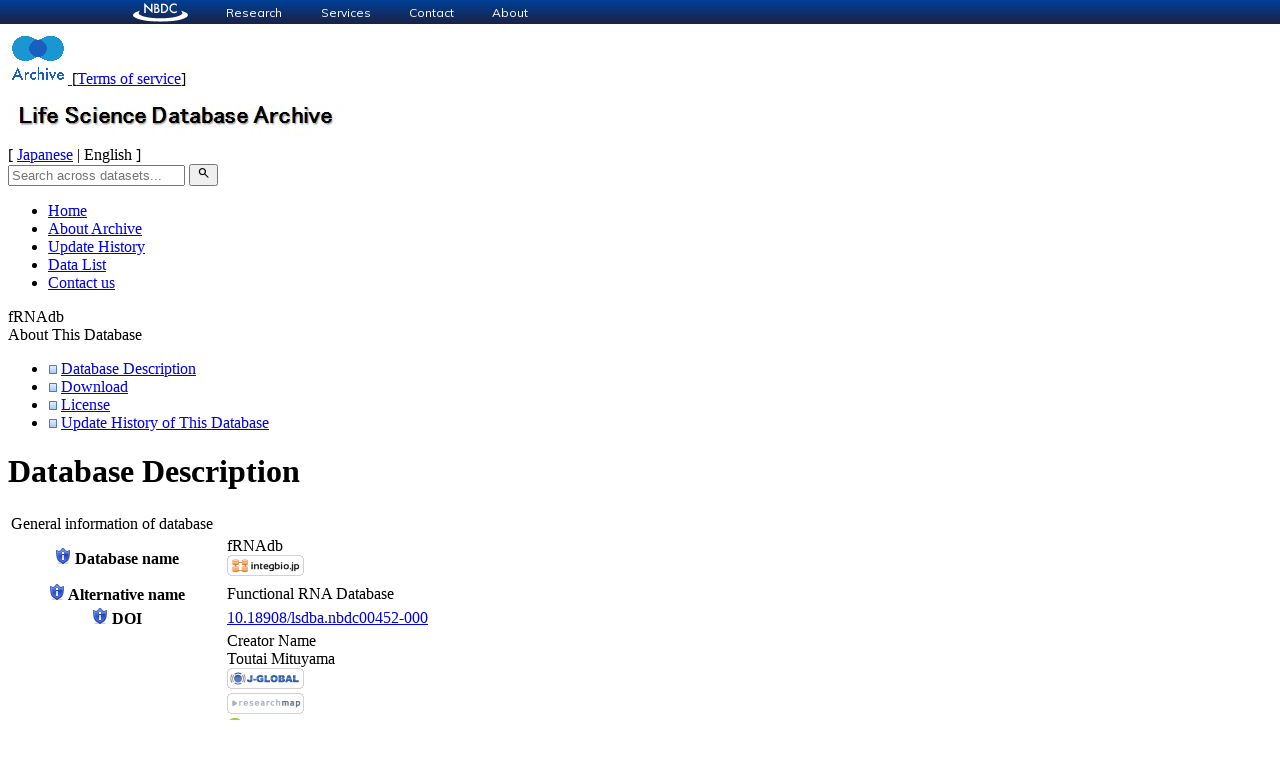

--- FILE ---
content_type: text/html; charset=utf-8
request_url: http://dbarchive.biosciencedbc.jp/en/frnadb/desc.html
body_size: 30274
content:
<!DOCTYPE html>
<html lang="en">
  <head>
    <title>Database Description - fRNAdb | LSDB Archive</title>
    <meta name="viewport" content="width=device-width,initial-scale=1">
    <meta name="apple-mobile-web-app-capable" content="yes">
    <meta name="application-name" content="Database Archive">
    <meta name="mobile-web-app-capable" content="yes">
    <meta name="csrf-param" content="authenticity_token" />
<meta name="csrf-token" content="EbnbXuzB7YhGgkRAinz01VjrtO4GJymCExS3PZTYVxCWMisxdo8fDOzBEpmZ9JJ-ww5lmoGSbbNgkPAr5Kk49A" />
    <meta name="csp-nonce" content="mVclD8frmErTaARfbn6Tyg==" />

    


    <link rel="icon" href="/icon.png" type="image/png">
    <link rel="apple-touch-icon" href="/icon.png">

    <link rel="stylesheet" href="/assets/actiontext-e646701d.css" data-turbo-track="reload" />
<link rel="stylesheet" href="/assets/application-8b441ae0.css" data-turbo-track="reload" />
<link rel="stylesheet" href="/assets/database_metadatum-7803704f.css" data-turbo-track="reload" />
<link rel="stylesheet" href="/assets/tailwind-f1dc8163.css" data-turbo-track="reload" />
    <link href="https://fonts.googleapis.com/css2?family=Noto+Sans+JP:wght@400;500;700&display=swap" rel="stylesheet">
    <link rel="stylesheet" href="https://fonts.googleapis.com/css2?family=Material+Symbols+Outlined:opsz,wght,FILL,GRAD@20..48,100..700,0..1,-50..200"/>
    <script type="importmap" data-turbo-track="reload" nonce="mVclD8frmErTaARfbn6Tyg==">{
  "imports": {
    "application": "/assets/application-d2f8354c.js",
    "@hotwired/turbo-rails": "/assets/turbo.min-ad2c7b86.js",
    "@hotwired/stimulus": "/assets/stimulus.min-4b1e420e.js",
    "@hotwired/stimulus-loading": "/assets/stimulus-loading-1fc53fe7.js",
    "trix": "/assets/trix-9a18fe03.js",
    "@rails/actiontext": "/assets/actiontext.esm-c376325e.js",
    "tinymce": "/assets/tinymce/tinymce.min-b01e51a6.js",
    "controllers/admin/database_metadata_controller": "/assets/controllers/admin/database_metadata_controller-62bc504f.js",
    "controllers/admin/databases_controller": "/assets/controllers/admin/databases_controller-c3d857c8.js",
    "controllers/admin/export_controller": "/assets/controllers/admin/export_controller-df0e9e73.js",
    "controllers/admin/flash_controller": "/assets/controllers/admin/flash_controller-f13cc4ab.js",
    "controllers/admin/tinymce_controller": "/assets/controllers/admin/tinymce_controller-8e84d748.js",
    "controllers/admin/users_controller": "/assets/controllers/admin/users_controller-60b64014.js",
    "controllers/application": "/assets/controllers/application-3affb389.js",
    "controllers/confirm_dialog_controller": "/assets/controllers/confirm_dialog_controller-f4369c29.js",
    "controllers/data_shared_state": "/assets/controllers/data_shared_state-b48fcfd4.js",
    "controllers/database_shared_state": "/assets/controllers/database_shared_state-7e8bd39c.js",
    "controllers/detail_search_controller": "/assets/controllers/detail_search_controller-33b563f4.js",
    "controllers/download_controller": "/assets/controllers/download_controller-8f7eaddb.js",
    "controllers/export_controller": "/assets/controllers/export_controller-acb41065.js",
    "controllers/filter_toggle_controller": "/assets/controllers/filter_toggle_controller-135a298d.js",
    "controllers/home_shared_state": "/assets/controllers/home_shared_state-b908ab28.js",
    "controllers": "/assets/controllers/index-ee64e1f1.js",
    "controllers/list_controller": "/assets/controllers/list_controller-9d521029.js",
    "controllers/modal_controller": "/assets/controllers/modal_controller-504068f9.js",
    "controllers/poll_controller": "/assets/controllers/poll_controller-3d9731bd.js",
    "controllers/search_controller": "/assets/controllers/search_controller-8998d715.js",
    "controllers/tabs_controller": "/assets/controllers/tabs_controller-ae0b47fe.js",
    "controllers/trix_controller": "/assets/controllers/trix_controller-b1c5208c.js"
  }
}</script>
<link rel="modulepreload" href="/assets/application-d2f8354c.js" nonce="mVclD8frmErTaARfbn6Tyg==">
<link rel="modulepreload" href="/assets/turbo.min-ad2c7b86.js" nonce="mVclD8frmErTaARfbn6Tyg==">
<link rel="modulepreload" href="/assets/stimulus.min-4b1e420e.js" nonce="mVclD8frmErTaARfbn6Tyg==">
<link rel="modulepreload" href="/assets/stimulus-loading-1fc53fe7.js" nonce="mVclD8frmErTaARfbn6Tyg==">
<link rel="modulepreload" href="/assets/trix-9a18fe03.js" nonce="mVclD8frmErTaARfbn6Tyg==">
<link rel="modulepreload" href="/assets/actiontext.esm-c376325e.js" nonce="mVclD8frmErTaARfbn6Tyg==">
<link rel="modulepreload" href="/assets/tinymce/tinymce.min-b01e51a6.js" nonce="mVclD8frmErTaARfbn6Tyg==">
<link rel="modulepreload" href="/assets/controllers/admin/database_metadata_controller-62bc504f.js" nonce="mVclD8frmErTaARfbn6Tyg==">
<link rel="modulepreload" href="/assets/controllers/admin/databases_controller-c3d857c8.js" nonce="mVclD8frmErTaARfbn6Tyg==">
<link rel="modulepreload" href="/assets/controllers/admin/export_controller-df0e9e73.js" nonce="mVclD8frmErTaARfbn6Tyg==">
<link rel="modulepreload" href="/assets/controllers/admin/flash_controller-f13cc4ab.js" nonce="mVclD8frmErTaARfbn6Tyg==">
<link rel="modulepreload" href="/assets/controllers/admin/tinymce_controller-8e84d748.js" nonce="mVclD8frmErTaARfbn6Tyg==">
<link rel="modulepreload" href="/assets/controllers/admin/users_controller-60b64014.js" nonce="mVclD8frmErTaARfbn6Tyg==">
<link rel="modulepreload" href="/assets/controllers/application-3affb389.js" nonce="mVclD8frmErTaARfbn6Tyg==">
<link rel="modulepreload" href="/assets/controllers/confirm_dialog_controller-f4369c29.js" nonce="mVclD8frmErTaARfbn6Tyg==">
<link rel="modulepreload" href="/assets/controllers/data_shared_state-b48fcfd4.js" nonce="mVclD8frmErTaARfbn6Tyg==">
<link rel="modulepreload" href="/assets/controllers/database_shared_state-7e8bd39c.js" nonce="mVclD8frmErTaARfbn6Tyg==">
<link rel="modulepreload" href="/assets/controllers/detail_search_controller-33b563f4.js" nonce="mVclD8frmErTaARfbn6Tyg==">
<link rel="modulepreload" href="/assets/controllers/download_controller-8f7eaddb.js" nonce="mVclD8frmErTaARfbn6Tyg==">
<link rel="modulepreload" href="/assets/controllers/export_controller-acb41065.js" nonce="mVclD8frmErTaARfbn6Tyg==">
<link rel="modulepreload" href="/assets/controllers/filter_toggle_controller-135a298d.js" nonce="mVclD8frmErTaARfbn6Tyg==">
<link rel="modulepreload" href="/assets/controllers/home_shared_state-b908ab28.js" nonce="mVclD8frmErTaARfbn6Tyg==">
<link rel="modulepreload" href="/assets/controllers/index-ee64e1f1.js" nonce="mVclD8frmErTaARfbn6Tyg==">
<link rel="modulepreload" href="/assets/controllers/list_controller-9d521029.js" nonce="mVclD8frmErTaARfbn6Tyg==">
<link rel="modulepreload" href="/assets/controllers/modal_controller-504068f9.js" nonce="mVclD8frmErTaARfbn6Tyg==">
<link rel="modulepreload" href="/assets/controllers/poll_controller-3d9731bd.js" nonce="mVclD8frmErTaARfbn6Tyg==">
<link rel="modulepreload" href="/assets/controllers/search_controller-8998d715.js" nonce="mVclD8frmErTaARfbn6Tyg==">
<link rel="modulepreload" href="/assets/controllers/tabs_controller-ae0b47fe.js" nonce="mVclD8frmErTaARfbn6Tyg==">
<link rel="modulepreload" href="/assets/controllers/trix_controller-b1c5208c.js" nonce="mVclD8frmErTaARfbn6Tyg==">
<script type="module" nonce="mVclD8frmErTaARfbn6Tyg==">import "application"</script>
  </head>

  <body>
    <!--  Start Common header & Footer  -->
    <script type="text/javascript"
            src="/media/dbarchive/common-header-and-footer/script/common-header-and-footer.js"
            style="display: block" id="common-header-and-footer__script"></script>
    <!--  End Common header & Footer  -->

    <header class="pt-3">
      <div class="relative flex items-center w-[960px] mx-auto">
  <div class="mr-auto">
    <a href="/index-e.html">
      <img class="inline-block" src="/assets/logo-06f529d0.png" />
</a>    <span class="ml-5 text-xs align-top">
      [<a target="_blank" rel="noopener noreferrer" href="/files/nbdc_riyou_kiyaku_en.pdf">Terms of service</a>]
    </span>
  </div>

  <div class="absolute left-1/2 -translate-x-1/2 text-center">

    <img class="block mx-auto" src="/assets/banner_e-103701f3.png" />
  </div>

  <div class="">
      <div class="text-xs text-right">
  [
    <a href="/jp/frnadb/desc.html">Japanese</a>
  |
    English
  ]
</div>


    <form id="dbsearch" action="https://dbsearch.biosciencedbc.jp/result.php" method="get" class="mt-4"
          target="_blank" rel="noopener noreferrer">
      <input id="dbsearch_lang" name="lang" value="ja" type="hidden">
      <input id="dbsearch_page" name="page" value="1" type="hidden">
      <input id="dbsearch_target_node" name="target_node" value="dbarchive_root" type="hidden">
      <input id="dbsearch_target_node_type" name="target_node_type" value="category" type="hidden">
      <div class="flex items-center">
        <input id="dbsearch_text" name="phrase" placeholder="Search across datasets..." type="text"
               class="text-xs p-1 max-w-[200px]">
        <button name="button" type="submit">
          <span class="material-symbols-outlined !text-[16px] bg-gray-400 text-white rounded-md cursor-pointer ml-1 p-1 ">search</span>
</button>      </div>
    </form>
  </div>
</div>

<nav class="container w-[960px] mx-auto flex items-center justify-between text-sm mt-5 mb-2 bg-blue-400 py-2">
  <ul class="flex">
      <li>
        <a class="text-white bg-blue-400 hover:bg-blue-600 px-5 py-2" href="/index-e.html">Home</a>
      </li>
      <li>
        <a class="text-white bg-blue-400 hover:bg-blue-600 px-5 py-2" href="/contents-en/about/about.html">About Archive</a>
      </li>
      <li>
        <a class="text-white bg-blue-400 hover:bg-blue-600 px-5 py-2" href="/contents-en/update-list/archive-updates.html">Update History</a>
      </li>
      <li>
        <a class="text-white bg-blue-400 hover:bg-blue-600 px-5 py-2" href="/datameta-list-e.html">Data List</a>
      </li>
      <li>
        <a class="text-white bg-blue-400 hover:bg-blue-600 px-5 py-2" href="https://form2.jst.go.jp/s/contact_nbdc">Contact us</a>
      </li>
  </ul>
</nav>

    </header>
    <main id="main-content" class="container mx-auto">
      
<div class="mt-5 w-[960px] mx-auto">
  <div class="my-3 p-3 font-bold bg-lime-100 w-full">
  fRNAdb
</div>


  <div class="mt-5 flex items-start gap-5 text-sm w-[960px] mx-auto">
  
    <div>
  <div class="bg-[#7fbbe8] text-white font-bold whitespace-nowrap p-3">
    About This Database
  </div>
  <div class="p-3 border border-[#7fbbe8] shrink-0 text-xs">
    <ul>
      <li class="flex items-center gap-2">
        <img src="/assets/sq_blue-ac500e48.png" />
        <a class="text-orange-400 font-bold" href="/en/frnadb/desc.html">Database Description</a>
      </li>

      <li class="flex items-start gap-2 mt-3">
        <img class="mt-1" src="/assets/sq_blue-ac500e48.png" />
        <a class="" href="/en/frnadb/download.html">Download</a>

      </li>

      <li class="flex items-start gap-2 mt-3">
        <img class="mt-1" src="/assets/sq_blue-ac500e48.png" />
        <a class="" href="/en/frnadb/lic.html">License</a>
      </li>

      <li class="flex items-start gap-2 mt-3">
        <img class="mt-1" src="/assets/sq_blue-ac500e48.png" />
        <a class=" whitespace-nowrap" href="/en/frnadb/update.html">Update History of This Database</a>
      </li>
    </ul>
  </div>
</div>

    <div class="text-xs">
  <h1 class="font-bold text-base pl-2 py-1
           border-l-16 border-b-1 border-blue-700 bg-gray-200">
  Database Description
</h1>


  <div class="mt-2">
    <table class="mt-2 table-auto table-th-blue border-collapse border border-gray-400">
      <tr>
        <td colspan="2" class="bg-gray-200 text-sm font-bold p-2">General information of database</td>
      </tr>

      <tr>
        <th class="border border-gray-400 text-left p-2 w-[190px]">
          <div class="grid grid-cols-[auto_1fr] gap-1">
  <span title="Name of the database"><img src="/assets/icons/info-c1a480fa.png" /></span>
  <span title="Name of the database">Database name</span>
</div>
</th>
        <td class="border border-gray-400 p-2">
          <div class="flex items-center">
              <div class="pr-2">fRNAdb</div>
                <div class="pr-2"><a target="_blank" rel="noopener noreferrer" href="https://catalog.integbio.jp/dbcatalog/record/nbdc00452"><img src="/assets/integbio_logo-7d64b954.png" /></a></div>
          </div>
        </td>
      </tr>


      <tr>
        <th class="border border-gray-400 text-left p-2">
          <div class="grid grid-cols-[auto_1fr] gap-1">
  <span title="Long name such as &quot;DNA Data Bank of Japan&quot;"><img src="/assets/icons/info-c1a480fa.png" /></span>
  <span title="Long name such as &quot;DNA Data Bank of Japan&quot;">Alternative name</span>
</div>
</th>
        <td class="border border-gray-400 p-2">
          Functional RNA Database
        </td>
      </tr>

      <tr>
        <th class="border border-gray-400 text-left p-2">
          <div class="grid grid-cols-[auto_1fr] gap-1">
  <span title="DOI of this database"><img src="/assets/icons/info-c1a480fa.png" /></span>
  <span title="DOI of this database">DOI</span>
</div>
</th>
        <td class="border border-gray-400 p-2">
              <a href="https://doi.org/10.18908/lsdba.nbdc00452-000">10.18908/lsdba.nbdc00452-000</a><br>
        </td>
      </tr>


      <tr>
        <th class="border border-gray-400 text-left p-2">
          <div class="grid grid-cols-[auto_1fr] gap-1">
  <span title="People who made the database. The principal creator&amp;#039;s name is added &quot;*&quot;."><img src="/assets/icons/info-c1a480fa.png" /></span>
  <span title="People who made the database. The principal creator&amp;#039;s name is added &quot;*&quot;.">Creator</span>
</div>
</th>
        <td class="border border-gray-400 p-1">
          <div class="divide-y divide-gray-300 w-full">
                <div class="grid grid-cols-[auto_1fr] gap-x-1 gap-y-1 p-1">
    <div class="font-medium pr-2">
      Creator Name
    </div>
    <div>
      <div class="flex items-center"><div class="pr-2">Toutai Mituyama</div><div class="pr-2"><a target="_blank" href="https://jglobal.jst.go.jp/en/detail/?JGLOBAL_ID=200901021897425969"><img src="/assets/jglobal_logo-033b9100.png" /></a></div><div class="pr-2"><a target="_blank" href="https://researchmap.jp/200901021897425969?lang=english"><img src="/assets/researchmap_logo-ab11c3a0.png" /></a></div><div class=""><a target="_blank" href="https://orcid.org/0000-0002-1110-6375"><img src="/assets/orcid_icon-a52b9ffa.png" /></a></div></div>
    </div>
    <div class="font-medium pr-2">
      Creator Affiliation
    </div>
    <div>
      National Institute of Advanced Industrial Science and Technology (AIST)
    </div>
    <div class="font-medium pr-2">
      Literature Search
    </div>
    <div>
      <a href="http://jglobal.jst.go.jp/en/search.php?t=2&amp;q=JGPN=200901100489142727"><img src="/assets/jglobal_logo-033b9100.png" /></a>
    </div>
</div>


                <div class="grid grid-cols-[auto_1fr] gap-x-1 gap-y-1 p-1">
    <div class="font-medium pr-2">
      Creator Name
    </div>
    <div>
      <div class="flex items-center"><div class="pr-2">Kiyoshi Asai</div><div class="pr-2"><a target="_blank" href="https://jglobal.jst.go.jp/en/detail/?JGLOBAL_ID=200901096723619667"><img src="/assets/jglobal_logo-033b9100.png" /></a></div><div class="pr-2"><a target="_blank" href="https://researchmap.jp/200901096723619667?lang=english"><img src="/assets/researchmap_logo-ab11c3a0.png" /></a></div></div>
    </div>
    <div class="font-medium pr-2">
      Creator Affiliation
    </div>
    <div>
      The University of Tokyo, Department of Frontier Sciences
    </div>
    <div class="font-medium pr-2">
      Literature Search
    </div>
    <div>
      <a href="http://jglobal.jst.go.jp/en/search.php?t=2&amp;q=JGPN=200901100577693580"><img src="/assets/jglobal_logo-033b9100.png" /></a>
    </div>
</div>


          </div>
        </td>
      </tr>

      <tr>
        <th class="border border-gray-400 text-left p-2">
          <div class="grid grid-cols-[auto_1fr] gap-1">
  <span title="Contact person, phone number, e-mail address, etc. to whom inquiries can be made about the database."><img src="/assets/icons/info-c1a480fa.png" /></span>
  <span title="Contact person, phone number, e-mail address, etc. to whom inquiries can be made about the database.">Contact address</span>
</div>
</th>
        <td class="trix-content border border-gray-400 p-2">
          Toutai Mituyama:&nbsp;<img style="vertical-align: middle;" src="/images/dbarchive_images/mail_address/frnadb_address.png">
        </td>
      </tr>

        <tr>
          <th class="border border-gray-400 text-left p-2">
            <div class="grid grid-cols-[auto_1fr] gap-1">
  <span title="Database classification based on NAR Database List (http://www3.oup.co.uk/nar/database/cap/). If the database is not classified by these categories, free description is applied."><img src="/assets/icons/info-c1a480fa.png" /></span>
  <span title="Database classification based on NAR Database List (http://www3.oup.co.uk/nar/database/cap/). If the database is not classified by these categories, free description is applied.">Database classification</span>
</div>
</th>
          <td class="border border-gray-400 p-2">
            <p>RNA sequence databases</p>
          </td>
        </tr>





      <tr>
        <th class="border border-gray-400 text-left p-2">
          <div class="grid grid-cols-[auto_1fr] gap-1">
  <span title="Short description of the database."><img src="/assets/icons/info-c1a480fa.png" /></span>
  <span title="Short description of the database.">Database description</span>
</div>
</th>
        <td class="border border-gray-400 p-2">
          <p>fRNAdb is a novel database service that hosts a large collection of non-coding transcripts including annotated/non-annotated sequences from the H-inv database,
<br />NONCODE and RNAdb. A set of computational analyses have been performed on the included sequences. These analyses include RNA secondary structure motif discovery, EST support evaluation, cis-regulatory element search, protein homology search, etc.</p>
        </td>
      </tr>

      <tr>
        <th class="border border-gray-400 text-left p-2">
          <div class="grid grid-cols-[auto_1fr] gap-1">
  <span title="Features and practical usage of the database."><img src="/assets/icons/info-c1a480fa.png" /></span>
  <span title="Features and practical usage of the database.">Features and manner of utilization of database</span>
</div>
</th>
        <td class="border border-gray-400 p-2">
          <p>fRNAdb provides an efficient interface to help users filter out particular transcripts under their own criteria to sort out functional RNA candidates.</p>
        </td>
      </tr>

      <tr>
        <th class="border border-gray-400 text-left p-2">
          <div class="grid grid-cols-[auto_1fr] gap-1">
  <span title="License of the database"><img src="/assets/icons/info-c1a480fa.png" /></span>
  <span title="License of the database">License</span>
</div>
</th>
        <td class="border border-gray-400 p-2">
          CC BY-SA
          <span class="ml-2"><a href="/en/frnadb/lic.html">Detail</a></span>
        </td>
      </tr>

      <tr>
        <th class="border border-gray-400 text-left p-2">
          <div class="grid grid-cols-[auto_1fr] gap-1">
  <span title="Sponsors, grants or projects that have funded the database."><img src="/assets/icons/info-c1a480fa.png" /></span>
  <span title="Sponsors, grants or projects that have funded the database.">Background and funding</span>
</div>
</th>
        <td class="border border-gray-400 p-2">
          <div class="divide-y divide-gray-300 w-full">
                <div>
                  <div class="grid grid-cols-[auto_1fr] gap-x-1 gap-y-1 p-1">
    <div class="font-medium pr-2">
      Name
    </div>
    <div>
      <div>NEDO &quot;Functional RNA Project&quot; (2006-2010)</div><div class="flex items-center"></div>
    </div>
</div>


                </div>


          </div>
        </td>
      </tr>

      <tr>
        <th class="border border-gray-400 text-left p-2">
          <div class="grid grid-cols-[auto_1fr] gap-1">
  <span title="Papers related to the database."><img src="/assets/icons/info-c1a480fa.png" /></span>
  <span title="Papers related to the database.">Reference(s)</span>
</div>
</th>
        <td class="border border-gray-400 p-2">
          <div class="divide-y divide-gray-300 w-full">
                <div>
                  <div class="grid grid-cols-[auto_1fr] gap-x-1 gap-y-1 p-1">
    <div class="font-medium pr-2">
      Article title
    </div>
    <div>
      fRNAdb: a platform for mining/annotating functional RNA candidates from non-coding RNA sequences
    </div>
    <div class="font-medium pr-2">
      Author name(s)
    </div>
    <div>
      Kin T, Yamada K, Terai G, Okida H, Yoshinari Y, Ono Y, Kojima A, Kimura Y, Komori T, Asai K.
    </div>
    <div class="font-medium pr-2">
      Journal
    </div>
    <div>
      Nucleic Acids Research/2007/D145-8
    </div>
    <div class="font-medium pr-2">
      External Links
    </div>
    <div>
      <div class="flex items-center"><div class="pr-2"><a target="_blank" rel="noopener noreferrer" href="https://pubmed.ncbi.nlm.nih.gov/17099231/"><img src="/assets/pubmed_logo-cb847490.png" /></a></div><div class=""><a target="_blank" rel="noopener noreferrer" href="https://jglobal.jst.go.jp/en/detail/?JGLOBAL_ID=201302272106442465"><img src="/assets/jglobal_logo-033b9100.png" /></a></div></div>
    </div>
</div>


                </div>
                <div>
                  <div class="grid grid-cols-[auto_1fr] gap-x-1 gap-y-1 p-1">
    <div class="font-medium pr-2">
      Article title
    </div>
    <div>
      The Functional RNA Database 3.0: databases to support mining and annotation of functional RNAs.
    </div>
    <div class="font-medium pr-2">
      Author name(s)
    </div>
    <div>
      Mituyama T, Yamada K, Hattori E, Okida H, Ono Y, Terai G, Yoshizawa A, Komori T, Asai K.
    </div>
    <div class="font-medium pr-2">
      Journal
    </div>
    <div>
      Nucleic Acids Research/2009/D89-92
    </div>
    <div class="font-medium pr-2">
      External Links
    </div>
    <div>
      <div class="flex items-center"><div class="pr-2"><a target="_blank" rel="noopener noreferrer" href="https://pubmed.ncbi.nlm.nih.gov/18948287/"><img src="/assets/pubmed_logo-cb847490.png" /></a></div><div class=""><a target="_blank" rel="noopener noreferrer" href="https://jglobal.jst.go.jp/en/detail/?JGLOBAL_ID=201302250310939553"><img src="/assets/jglobal_logo-033b9100.png" /></a></div></div>
    </div>
</div>


                </div>
          </div>
        </td>
      </tr>

      <tr>
        <td colspan="2" class="bg-gray-200 text-sm font-bold p-2">Original website information</td>
      </tr>

      <tr>
        <th class="border border-gray-400 text-left p-2">
          <div class="grid grid-cols-[auto_1fr] gap-1">
  <span title="Site maintaining the original database."><img src="/assets/icons/info-c1a480fa.png" /></span>
  <span title="Site maintaining the original database.">Database maintenance site</span>
</div>
</th>
        <td class="border border-gray-400 p-2">
          <div class="trix-content">
  <p><a href="http://www.aist.go.jp/waterfront/index_en.html">National Institute of Industrial Science and Technology (AIST), Tokyo Waterfront</a><br>*The original website was terminated.</p>
</div>

        </td>
      </tr>

      <tr>
        <th class="border border-gray-400 text-left p-2">
          <div class="grid grid-cols-[auto_1fr] gap-1">
  <span title="URL of the original database&amp;#039;s website."><img src="/assets/icons/info-c1a480fa.png" /></span>
  <span title="URL of the original database&amp;#039;s website.">URL of the original website</span>
</div>
</th>
        <td class="border border-gray-400 p-2">
              <a href="(Closed) http://www.ncrna.org/">(Closed) http://www.ncrna.org/</a>
        </td>
      </tr>

      <tr>
        <th class="border border-gray-400 text-left p-2">
          <div class="grid grid-cols-[auto_1fr] gap-1">
  <span title="Date when the database became accessible."><img src="/assets/icons/info-c1a480fa.png" /></span>
  <span title="Date when the database became accessible.">Operation start date</span>
</div>

        </th>
        <td class="border border-gray-400 p-2">
          2006/12
        </td>
      </tr>

      <tr>
        <th class="border border-gray-400 text-left p-2">
          <div class="grid grid-cols-[auto_1fr] gap-1">
  <span title="Date when the data were last updated."><img src="/assets/icons/info-c1a480fa.png" /></span>
  <span title="Date when the data were last updated.">Last update date</span>
</div>
</th>
        <td class="border border-gray-400 p-2">
          2011
        </td>
      </tr>

      <tr>
        <th class="border border-gray-400 text-left p-2">
          <div class="grid grid-cols-[auto_1fr] gap-1">
  <span title="The database&amp;#039;s portal site."><img src="/assets/icons/info-c1a480fa.png" /></span>
  <span title="The database&amp;#039;s portal site.">URL of the portal site</span>
</div>
</th>
        <td class="border border-gray-400 p-2">
          -
        </td>
      </tr>

      <tr>
        <th class="border border-gray-400 text-left p-2">
          <div class="grid grid-cols-[auto_1fr] gap-1">
  <span title="URL which users can download the whole dataset via HTTP or FTP from the original database site."><img src="/assets/icons/info-c1a480fa.png" /></span>
  <span title="URL which users can download the whole dataset via HTTP or FTP from the original database site.">Whole data download</span>
</div>
</th>
        <td class="border border-gray-400 p-2">
          -
        </td>
      </tr>

      <tr>
        <th class="border border-gray-400 text-left p-2">
          <div class="grid grid-cols-[auto_1fr] gap-1">
  <span title="Databases to which the data in the database refer."><img src="/assets/icons/info-c1a480fa.png" /></span>
  <span title="Databases to which the data in the database refer.">Referenced database</span>
</div>
</th>
        <td class="border border-gray-400 p-2">
          <div class="trix-content">
  <p>-</p>
</div>

        </td>
      </tr>

      <tr>
        <th class="border border-gray-400 text-left p-2">
          <div class="grid grid-cols-[auto_1fr] gap-1">
  <span title="If users can search data by selecting categories at the original database site, &quot;Available&quot;. Otherwise, &quot;Not available&quot;."><img src="/assets/icons/info-c1a480fa.png" /></span>
  <span title="If users can search data by selecting categories at the original database site, &quot;Available&quot;. Otherwise, &quot;Not available&quot;.">Entry list</span>
</div>
</th>
        <td class="border border-gray-400 p-2">
          Not available
        </td>
      </tr>

      <tr>
        <th class="border border-gray-400 text-left p-2">
          <div class="grid grid-cols-[auto_1fr] gap-1">
  <span title="If users can search data by keywords at the original database site, &quot;Available&quot;. Otherwise, &quot;Not abailable&quot;."><img src="/assets/icons/info-c1a480fa.png" /></span>
  <span title="If users can search data by keywords at the original database site, &quot;Available&quot;. Otherwise, &quot;Not abailable&quot;.">Query search</span>
</div>
</th>
        <td class="border border-gray-400 p-2">
          Not available
        </td>
      </tr>

      <tr>
        <th class="border border-gray-400 text-left p-2">
          <div class="grid grid-cols-[auto_1fr] gap-1">
  <span title="If web services (SOAP, REST, etc.) are provided at the original database site, &quot;Available&quot;. Otherwise, &quot;Not available&quot;."><img src="/assets/icons/info-c1a480fa.png" /></span>
  <span title="If web services (SOAP, REST, etc.) are provided at the original database site, &quot;Available&quot;. Otherwise, &quot;Not available&quot;.">Web services</span>
</div>
</th>
        <td class="border border-gray-400 p-2">
          Not available
        </td>
      </tr>

      <tr>
        <th class="border border-gray-400 text-left p-2">
          <div class="grid grid-cols-[auto_1fr] gap-1">
  <span title="URL of the explanation page of the web services, if any."><img src="/assets/icons/info-c1a480fa.png" /></span>
  <span title="URL of the explanation page of the web services, if any.">URL of Web services</span>
</div>
</th>
        <td class="border border-gray-400 p-2">
          -
        </td>
      </tr>

      <tr>
        <th class="border border-gray-400 text-left p-2">
          <div class="grid grid-cols-[auto_1fr] gap-1">
  <span title="If user registration is needed to use the original database website, &quot;Yes&quot;. Otherwise, &quot;No&quot;."><img src="/assets/icons/info-c1a480fa.png" /></span>
  <span title="If user registration is needed to use the original database website, &quot;Yes&quot;. Otherwise, &quot;No&quot;.">Need for user registration</span>
</div>
</th>
        <td class="border border-gray-400 p-2">
          Not available
        </td>
      </tr>
    </table>
  </div>
</div>


</div>
</div>

    </main>
    <footer class="mt-5 py-10 bg-[#f9f8f5]">
      <div class="flex gap-20 justify-center text-sm">
  <div class="text-center">
    <img alt="NBDC Logo" class="w-[150px] h-[50px] block mx-auto" src="/assets/nbdclogo_web_standard_rgb-20a945c7.svg" />
    <div class="mt-3">
      <p class="text-xs text-gray-600">
        Japan Science and Technology Agency <br/> Department for Information Infrastructure
      </p>
      <p class="">Office of NBDC Program</p>
    </div>
  </div>

  <div class="text-xs text-gray-600">
    <div>
      <p>5-3, Science Plaza 7F,</p>
      <p class="mt-1">Yonbancho, Chiyoda-ku,</p>
      <p class="mt-1">Tokyo 102-8666 Japan</p>
    </div>
    <div class="mt-3">
      <p>Tel. 03-5214-8491</p>
      <p class="mt-1">Fax. 03-5214-8470</p>
    </div>
  </div>
</div>

    </footer>
  </body>
</html>


--- FILE ---
content_type: text/html
request_url: http://dbarchive.biosciencedbc.jp/media/dbarchive/common-header-and-footer/common-header.html
body_size: 1261
content:
<nav class="gnav">
	<ul class="pc_nav">
		<li>
			<a href="https://biosciencedbc.jp/">
				<img class="nbdc-logo" src="/media/dbarchive/common-header-and-footer/img/nbdclogo_web_standard_white_rgb.svg" alt="NBDC">
			</a>
		</li>
		<li class="pc_menu"><a href="https://biosciencedbc.jp/tec-dev-prog/funding-program">Research</a></li>
		<li class="pc_menu"><a href="https://biosciencedbc.jp/service/">Services</a></li>
		<li class="pc_menu"><a href="https://form.jst.go.jp/enquetes/contact_nbdc">Contact</a></li>
		<li class="pc_menu"><a href="https://biosciencedbc.jp/about-us/">About</a></li>
	</ul>
	<img src="/media/dbarchive/common-header-and-footer/img/menu.svg" class="hamburger">
</nav>
<ul class='sp_nav'>
  <li><a href="https://biosciencedbc.jp/tec-dev-prog/funding-program">Research</a></li>
  <li><a href="https://biosciencedbc.jp/">Services</a></li>
  <li><a href="https://form.jst.go.jp/enquetes/contact_nbdc">Contact</a></li>
  <li><a href="https://biosciencedbc.jp/about-us/welcome-from-director">About</a></li>
</ul>


--- FILE ---
content_type: text/css
request_url: http://dbarchive.biosciencedbc.jp/assets/application-8b441ae0.css
body_size: 734
content:
/*
 * This is a manifest file that'll be compiled into application.css.
 *
 * With Propshaft, assets are served efficiently without preprocessing steps. You can still include
 * application-wide styles in this file, but keep in mind that CSS precedence will follow the standard
 * cascading order, meaning styles declared later in the document or manifest will override earlier ones,
 * depending on specificity.
 *
 * Consider organizing styles into separate files for maintainability.
 */


--- FILE ---
content_type: text/css
request_url: http://dbarchive.biosciencedbc.jp/assets/database_metadatum-7803704f.css
body_size: 397
content:
@tailwind base;
@tailwind components;
@tailwind utilities;

.table-th-blue th {
    @apply text-blue-700;
}

.tox-tinymce {
    height: 90% !important;
}


--- FILE ---
content_type: text/css
request_url: http://dbarchive.biosciencedbc.jp/media/dbarchive/common-header-and-footer/style/common-header-and-footer.css
body_size: 7460
content:
/* default */
@import url("https://fonts.googleapis.com/css?family=Muli:300,400,600,700,800");

/*! minireset.css v0.0.3 | MIT License | github.com/jgthms/minireset.css */
#nbdc-common-header,
#nbdc-common-footer {
  font-family: 'Muli', sans-serif !important;
}

#nbdc-common-header html,
#nbdc-common-header body,
#nbdc-common-header p,
#nbdc-common-header ol,
#nbdc-common-header ul,
#nbdc-common-header li,
#nbdc-common-header dl,
#nbdc-common-header dt,
#nbdc-common-header dd,
#nbdc-common-header blockquote,
#nbdc-common-header figure,
#nbdc-common-header fieldset,
#nbdc-common-header legend,
#nbdc-common-header textarea,
#nbdc-common-header pre,
#nbdc-common-header iframe,
#nbdc-common-header hr,
#nbdc-common-header h1,
#nbdc-common-header h2,
#nbdc-common-header h3,
#nbdc-common-header h4,
#nbdc-common-header h5,
#nbdc-common-header h6 {
  margin: 0;
  padding: 0;
}

#nbdc-common-header h1,
#nbdc-common-header h2,
#nbdc-common-header h3,
#nbdc-common-header h4,
#nbdc-common-header h5,
#nbdc-common-header h6 {
  font-size: 100%;
  font-weight: normal;
}

#nbdc-common-header ul {
  list-style: none;
}

#nbdc-common-header button,
#nbdc-common-header input,
#nbdc-common-header select,
#nbdc-common-header textarea {
  margin: 0;
}

#nbdc-common-header html {
  box-sizing: border-box;
}

#nbdc-common-header img,
#nbdc-common-header embed,
#nbdc-common-header iframe,
#nbdc-common-header object,
#nbdc-common-header audio,
#nbdc-common-header video {
  height: auto;
  max-width: 100%;
}

#nbdc-common-header table {
  border-collapse: collapse;
  border-spacing: 0;
}

#nbdc-common-header td,
#nbdc-common-header th {
  padding: 0;
  text-align: left;
}


/* nbdc-common-header */

#nbdc-common-header nav.gnav {
  width: 1024px;
  margin: 0 auto;
  display: flex;
  align-items: center;
  justify-content: space-between;
}

#nbdc-common-header .sp_nav {
  background-color: #004098;
  display: none;
}

#nbdc-common-header nav.gnav .pc_nav{
  width: 400px;
  height: 24px;
  display: flex;
  align-items: center;
  justify-content: space-between;
}

#nbdc-common-header nav.gnav .pc_nav li,
#nbdc-common-header .sp_nav li {
  list-style: none;
  color: #fff;
  font-size: 12px;
  font-weight: 500;
}

#nbdc-common-header .sp_nav li {
  line-height: 2.6em;
  text-align: center;
  border-bottom: .5px solid rgba(254, 254, 254, .5);
}

#nbdc-common-header nav.gnav .pc_nav li a,
#nbdc-common-header .sp_nav li a {
  text-decoration: none;
  color: white;
  font-weight: 500;
  font-size: 12px;
}

#nbdc-common-header nav.gnav .pc_nav li a img.nbdc-logo {
  width: 55px;
  height: auto;
  padding-top: 4px;
  padding-left: 5px;
}

#nbdc-common-header .hamburger {
  width: 13px;
  margin-right: 10px;
  display: none;
}


/*! minireset.css v0.0.3 | MIT License | github.com/jgthms/minireset.css */

#nbdc-common-footer html,
#nbdc-common-footer body,
#nbdc-common-footer p,
#nbdc-common-footer ol,
#nbdc-common-footer ul,
#nbdc-common-footer li,
#nbdc-common-footer dl,
#nbdc-common-footer dt,
#nbdc-common-footer dd,
#nbdc-common-footer blockquote,
#nbdc-common-footer figure,
#nbdc-common-footer fieldset,
#nbdc-common-footer legend,
#nbdc-common-footer textarea,
#nbdc-common-footer pre,
#nbdc-common-footer iframe,
#nbdc-common-footer hr,
#nbdc-common-footer h1,
#nbdc-common-footer h2,
#nbdc-common-footer h3,
#nbdc-common-footer h4,
#nbdc-common-footer h5,
#nbdc-common-footer h6 {
  margin: 0;
  padding: 0;
}

#nbdc-common-footer h1,
#nbdc-common-footer h2,
#nbdc-common-footer h3,
#nbdc-common-footer h4,
#nbdc-common-footer h5,
#nbdc-common-footer h6 {
  font-size: 100%;
  font-weight: normal;
}

#nbdc-common-footer ul {
  list-style: none;
}

#nbdc-common-footer button,
#nbdc-common-footer input,
#nbdc-common-footer select,
#nbdc-common-footer textarea {
  margin: 0;
}

#nbdc-common-footer html {
  box-sizing: border-box;
}

#nbdc-common-footer img,
#nbdc-common-footer embed,
#nbdc-common-footer iframe,
#nbdc-common-footer object,
#nbdc-common-footer audio,
#nbdc-common-footer video {
  height: auto;
  max-width: 100%;
}

#nbdc-common-footer table {
  border-collapse: collapse;
  border-spacing: 0;
}

#nbdc-common-footer td,
#nbdc-common-footer th {
  padding: 0;
  text-align: left;
}


/* nbdc-common-footer */

#nbdc-common-footer {
  padding: 0;
}

#nbdc-common-footer .footer__common {
  padding-bottom: 20px;
  background-color: #f9f8f5;
  width: 100%;
  color: #444;
}

#nbdc-common-footer .footer__common .footer__wrapper {
  padding-top: 30px;
  padding-bottom: 32px;
}

#nbdc-common-footer .footer__common .footer__wrapper .footer__wrapper__contents .footer__info {
  display: -wekit-box;
  display: -ms-flexbox;
  display: flex;
  justify-content: center;
}

#nbdc-common-footer .footer__common .footer__wrapper .footer__wrapper__contents .footer__info .footer__organism {
  margin-left: 130px;
}

#nbdc-common-footer .footer__common .footer__wrapper .footer__wrapper__contents .footer__info .footer__organism .footer__logo {
  width: 150px;
  height: auto;
  display: block;
  margin: 0 auto;
}

#nbdc-common-footer .footer__common .footer__wrapper .footer__wrapper__contents .footer__info .footer__organism .footer__organism-text {
  text-align: center;
  margin-top: 11px;
  margin-bottom: 20px;
}

#nbdc-common-footer .footer__common .footer__wrapper .footer__wrapper__contents .footer__info .footer__organism .footer__organism-text .footer__organism-sub {
  font-size: 12px;
  line-height: 1.5em;
  text-align: center;
}

#nbdc-common-footer .footer__common .footer__wrapper .footer__wrapper__contents .footer__info .footer__organism .footer__organism-text .footer__organism-main {
  font-size: 15px;
  font-weight: 700;
  letter-spacing: -0.5px;
}

#nbdc-common-footer .footer__common .footer__wrapper .footer__wrapper__contents .footer__info .footer__address {
  width: 357px;
  margin-left: 75px;
}

#nbdc-common-footer .footer__common .footer__wrapper .footer__wrapper__contents .footer__info .footer__address p{
  font-size: 10px;
}

#nbdc-common-footer .footer__common .footer__wrapper .footer__wrapper__contents .footer__info .footer__address .footer__address-bottom{
  margin-top: 8px;
}


#nbdc-common-footer a {
  text-decoration: none;
  color: #444;
}

#nbdc-common-footer a:hover {
  color: #004098;
  border-bottom: solid 1px #004098;
}

.footer__lisence {
  display: flex;
  justify-content: center;
}

.footer__lisence p {
  font-size: 10px;
  display: flex;
  justify-content: center;
}

@media screen and (max-width: 480px) {
  .pc_menu {
    display: none;
  }

  #nbdc-common-header nav.gnav {
    width: 100vw;
  }

  #nbdc-common-header .hamburger {
    display: block;
  }

  #nbdc-common-footer .footer__common .footer__wrapper {
    width: 100vw;
  }

  #nbdc-common-footer .footer__common .footer__wrapper .footer__info {
    flex-direction: column;
  }

  #nbdc-common-footer .footer__common .footer__wrapper .footer__wrapper__contents .footer__info .footer__organism {
    margin-left: 0px;
  }

  #nbdc-common-footer .footer__common .footer__wrapper .footer__wrapper__contents .footer__info .footer__address {
    margin-left: 0;
    text-align: center;
  }

  #nbdc-common-footer .footer__common .footer__lisence {
    text-align: center;
  }

}

--- FILE ---
content_type: application/javascript
request_url: http://dbarchive.biosciencedbc.jp/assets/controllers/download_controller-8f7eaddb.js
body_size: 1248
content:
import { Controller } from "@hotwired/stimulus"

// Connects to data-controller="download"
export default class extends Controller {
  static values = {
    locale: String
  }

  connect() {
  }

  confirm(event) {
    // ブラウザのデフォルト動作（即ダウンロード）を止める
    event.preventDefault()

    const url = this.element.href
    const ok = confirm(this.confirmMessage())

    if (ok) {
      // OK のときだけダウンロードを開始
      window.location.href = url
    } else {
      alert(this.cancelMessage())
    }
  }

  confirmMessage() {
    if (this.localeValue === "ja") {
      return "このデータベースの利用許諾に同意して利用される場合は[OK]をクリックし、ダウンロードしてください"
    }

    return 'If you agree with the license terms, click "OK".'
  }

  cancelMessage() {
    if (this.localeValue === "ja") {
      return "キャンセルされました"
    }

    return "Download is canceled."
  }
}


--- FILE ---
content_type: application/javascript
request_url: http://dbarchive.biosciencedbc.jp/assets/controllers/search_controller-8998d715.js
body_size: 2363
content:
/**
 * @fileoverview 公開サイト・ホーム アーカイブデータベース一覧の一覧内検索で使用するStimulusコントローラ
 */

import { Controller } from "@hotwired/stimulus"
import { HomeSharedState } from "controllers/home_shared_state"

// Connects to data-controller="search"
export default class extends Controller {
  static targets = ["form", "input", "spinner"]

  connect() {
    this.query = ''
    this.timeout = null
    this.boundUpdateList = this.updateList.bind(this)
    window.addEventListener("list:updated", this.boundUpdateList)
  }

  disconnect() {
    window.removeEventListener("list:updated", this.boundUpdateList)
  }

  updateList(event) {
  }

  redrawList() {
    const url = this.hasFormTarget ? new URL(this.formTarget.action) : new URL(window.location.href)
    if (this.hasInputTarget) {
      this.query = this.inputTarget.value
    }

    const query = new URLSearchParams({ query: this.query }).toString()
    HomeSharedState.currentQuery = query
    HomeSharedState.source = "search:redrawList"

    url.searchParams.set("query", this.query)
    url.searchParams.set("limit", HomeSharedState.currentLimit)
    url.searchParams.set("sort", HomeSharedState.currentSort)
    url.searchParams.set("direction", HomeSharedState.currentDirection)

    window.dispatchEvent(new CustomEvent("query:updated", {
      detail: { query, source: "search#redrawList" }
    }))

    Turbo.visit(url.toString(), { frame: "items-list" })
  }

  incrementalSearch() {
    clearTimeout(this.timeout)
    this.showSpinner()

    this.timeout = setTimeout(() => {
      this.redrawList()
      setTimeout(() => this.hideSpinner(), 400)
    }, 400)
  }

  submit(event) {
    this.query = this.inputTarget.value
    this.redrawList()
  }

  reset() {
    if (this.hasFormTarget) {
      this.formTarget.reset()
    } else if (this.hasInputTarget) {
      this.inputTarget.value = ""
    }
    this.query = ""
    this.redrawList()
  }

  showSpinner() {
    this.spinnerTarget.classList.remove("hidden")
  }

  hideSpinner() {
    this.spinnerTarget.classList.add("hidden")
  }
}


--- FILE ---
content_type: application/javascript
request_url: http://dbarchive.biosciencedbc.jp/assets/controllers/admin/database_metadata_controller-62bc504f.js
body_size: 1224
content:
import { Controller } from "@hotwired/stimulus"

// Connects to data-controller="admin--database-metadata"
export default class extends Controller {
  static targets = ["container", "template"]
  static values = {
    formType: String,
  }

  connect() {
    this.index = this.containerTarget.childElementCount
  }

  addForm(event) {
    const content = this.templateTarget.innerHTML.replace(/NEW_RECORD/g, this.index++)
    this.containerTarget.insertAdjacentHTML("beforeend", content)
  }

  deleteForm(event) {
    const wrapperElem = event.target.closest('div')
    const itemName = wrapperElem.dataset.itemName

    if (itemName === 'nar_category') {
      wrapperElem.remove()
    } else {
      const destroyHiddenElemId = event.currentTarget.dataset.destroyFormId
      const destroyHiddenElem = document.getElementById(destroyHiddenElemId)
      if (destroyHiddenElem) {
        destroyHiddenElem.value = true
      }
      wrapperElem.style.display = 'none'
    }
  }
}


--- FILE ---
content_type: application/javascript
request_url: http://dbarchive.biosciencedbc.jp/assets/controllers/admin/users_controller-60b64014.js
body_size: 2334
content:
import { Controller } from "@hotwired/stimulus"

// Connects to data-controller="admin--users"
export default class extends Controller {
  static targets = ["userId", "query", "allowedDatabases"]
  static values = {
    url: String
  }

  connect() {
  }

  switchAllowedDatabaseArea(event) {
    const allowedDatabaseArea = document.getElementById("allowed-database-area")
    const selectedValue = event.target.value;
    if (selectedValue === "viewer") {
      allowedDatabaseArea.style.display = "";
    } else {
      allowedDatabaseArea.style.display = "none";
    }
  }

  sendAllowedDatabaseForm(event) {
    this.removeDatabaseSearchMessage()

    const query = this.queryTarget.value
    const checked_databases = this.allowedDatabasesTargets
      .filter(cb => cb.checked)
      .map(cb => cb.value)

    const url =
      `${this.urlValue}?query=${encodeURIComponent(query)}&model_ids=${encodeURIComponent(checked_databases.join(","))}`

    fetch(url, {
      method: "GET",
      headers: {
        "Accept": "text/vnd.turbo-stream.html"
      }
    })
      .then(response => response.text())
      .then(html => {
        Turbo.renderStreamMessage(html);
      })
      .catch(error => {
        console.error('Error fetching Turbo Stream:', error);
      });
  }

  resetAllowedDatabaseForm(event) {
    this.removeDatabaseSearchMessage()

    const queryForm = this.queryTarget
    queryForm.value = ""

    const userId = this.userIdTarget.value
    const url = `${this.urlValue}?user_id=${encodeURIComponent(userId)}`

    fetch(url, {
      method: "GET",
      headers: {
        "Accept": "text/vnd.turbo-stream.html"
      }
    })
      .then(response => response.text())
      .then(html => {
        Turbo.renderStreamMessage(html);
      })
      .catch(error => {
        console.error('Error fetching Turbo Stream:', error);
      });
  }

  removeDatabaseSearchMessage() {
    const targetDiv = document.getElementById("db-search-message")
    if (targetDiv != null) {
      const parent = targetDiv.parentNode
      parent.removeChild(targetDiv)
    }
  }
}


--- FILE ---
content_type: application/javascript
request_url: http://dbarchive.biosciencedbc.jp/assets/controllers/filter_toggle_controller-135a298d.js
body_size: 1263
content:
import { Controller } from "@hotwired/stimulus"

// Connects to data-controller="filter-toggle"
export default class extends Controller {
  static targets = ["form", "icon"]
  static values = {
    turboFrameId: String
  }

  connect() {
  }

  toggle(event) {
    event.preventDefault()

    const form = this.formTarget
    const icon = this.iconTarget

    // アニメーション付き開閉
    if (form.classList.contains("max-h-0")) {
      form.classList.remove("max-h-0", "opacity-0")
      form.classList.add("max-h-[1000px]", "opacity-100")
      icon.textContent = "▲"
    } else {
      form.classList.add("max-h-0", "opacity-0")
      form.classList.remove("max-h-[1000px]", "opacity-100")
      icon.textContent = "▼"
    }
  }

  reset(event) {
    event.preventDefault()

    const formElement = event.target.closest("form")
    formElement.reset()

    const frame = document.querySelector(`turbo-frame#${this.turboFrameIdValue}`)
    if (frame) {
      frame.src = formElement.action
    }
  }
}


--- FILE ---
content_type: application/javascript
request_url: http://dbarchive.biosciencedbc.jp/assets/controllers/home_shared_state-b908ab28.js
body_size: 376
content:
export const HomeSharedState = {
  currentQuery: '',
  currentLimit: null,
  currentSort: '',
  currentDirection: '',
  source: ''
}


--- FILE ---
content_type: image/svg+xml
request_url: http://dbarchive.biosciencedbc.jp/media/dbarchive/common-header-and-footer/img/nbdclogo_web_standard_white_rgb.svg
body_size: 2956
content:
<svg xmlns="http://www.w3.org/2000/svg" width="570" height="190" viewBox="0 0 570 190"><defs><style>.a{fill:#fff;}.b{fill:none;}</style></defs><title>nbdclogo_web_standard_white_rgb</title><path class="a" d="M494.55013,78.0497c7.57961,6.01258,17.65877,15.08058,16.44564,25.85-.88927,7.89485-7.68426,13.2281-13.98974,17.13111-31.31785,20.35845-114.55618,34.91647-212.33162,34.91647S103.66065,141.3893,72.3428,121.03085c-6.30548-3.903-13.10047-9.23626-13.98974-17.13111-1.21312-10.76946,8.866-19.83745,16.44564-25.85C28.36382,89.939,0,105.77939,0,123.18015c0,24.95228,58.27768,46.707,144.61884,58.18244C185.973,186.85889,233.75792,190,284.67442,190s98.70142-3.14111,140.05558-8.63741c86.34116-11.47544,144.61884-33.23017,144.61884-58.18244C569.34883,105.77939,540.985,89.939,494.55013,78.0497Z"/><path class="a" d="M117.00077,102.0453V0l69.36788,66.78711V6.44923H200.988v95.59706L131.6191,35.25775V102.0453Z"/><path class="a" d="M234.0821,6.44923c12.32622,0,20.06613,1.5768,26.37126,7.45379,5.16064,4.87243,7.59581,11.03554,7.59581,18.91747a20.85336,20.85336,0,0,1-2.8654,11.32375,15.847,15.847,0,0,1-7.16558,6.59125,26.2593,26.2593,0,0,1,12.32413,6.87946c5.16064,5.44676,6.30721,12.0401,6.30721,17.915,0,6.87946-1.72091,12.32622-6.30721,17.19865-7.59581,8.026-19.4918,9.31672-26.80149,9.31672h-23.934V6.44923Zm.14411,41.13265h4.4422c3.58383,0,8.45626-.42814,11.896-3.72585,3.29562-3.15361,3.72585-7.59581,3.72585-10.89143,0-2.86749-.43023-6.30721-3.43973-9.17261-3.29562-3.15361-7.4517-3.58383-11.60778-3.58383h-5.01653Zm0,40.70451h8.8844c4.15817,0,10.74942-.71635,14.47736-3.72585a13.71158,13.71158,0,0,0,4.72832-10.60531,14.32428,14.32428,0,0,0-3.87-10.03307c-4.012-3.87-9.889-4.30018-15.04751-4.30018h-9.17261Z"/><path class="a" d="M310.75235,6.44923c13.33078,0,24.93856,1.4327,35.546,9.31672,11.60778,8.74238,18.34522,22.64332,18.34522,38.55337,0,15.908-6.59334,29.66688-19.20568,38.55337-11.17964,7.88193-21.64294,9.17261-34.97163,9.17261H290.68831V6.44923Zm-5.44467,81.83716h6.30513c7.16767,0,17.05663-.57224,25.36879-6.73535a33.70413,33.70413,0,0,0,13.04257-27.23171c0-12.61234-6.019-22.5013-12.89846-27.51783-8.31425-6.019-18.48933-6.59334-25.51289-6.59334h-6.30513Z"/><path class="a" d="M452.34724,28.80852c-10.60531-9.60284-20.49636-10.6074-25.941-10.6074-20.78248,0-34.82752,15.33572-34.82752,36.40432,0,20.20815,14.61728,35.83,34.96954,35.83,11.46576,0,20.35225-5.8749,25.799-11.03554V96.74265a52.16638,52.16638,0,0,1-26.22924,7.16558,47.89036,47.89036,0,0,1-33.823-13.18458c-11.17964-10.46329-15.33572-22.64541-15.33572-36.1182,0-17.62887,7.30969-29.811,15.33572-37.4068,9.889-9.31672,21.35473-12.46824,34.53931-12.46824,8.74447,0,17.20074,1.57472,25.51289,6.87946Z"/><rect class="b" width="570" height="190"/></svg>

--- FILE ---
content_type: application/javascript
request_url: http://dbarchive.biosciencedbc.jp/assets/controllers/data_shared_state-b48fcfd4.js
body_size: 376
content:
export const DataSharedState = {
  currentQuery: '',
  currentLimit: null,
  currentSort: '',
  currentDirection: '',
  source: ''
}


--- FILE ---
content_type: image/svg+xml
request_url: http://dbarchive.biosciencedbc.jp/assets/nbdclogo_web_standard_rgb-20a945c7.svg
body_size: 2968
content:
<svg xmlns="http://www.w3.org/2000/svg" width="570" height="190" viewBox="0 0 570 190"><defs><style>.a{fill:#1a5fbd;}.b{fill:none;}</style></defs><title>nbdclogo_web_standard_rgb</title><path class="a" d="M494.55013,78.0497c7.57961,6.01258,17.65877,15.08058,16.44564,25.85-.88927,7.89485-7.68426,13.2281-13.98974,17.13111-31.31785,20.35845-114.55618,34.91647-212.33162,34.91647S103.66065,141.3893,72.3428,121.03085c-6.30548-3.903-13.10047-9.23626-13.98974-17.13111-1.21312-10.76946,8.866-19.83745,16.44564-25.85C28.36382,89.939,0,105.77939,0,123.18015c0,24.95228,58.27768,46.707,144.61884,58.18244C185.973,186.85889,233.75792,190,284.67442,190s98.70142-3.14111,140.05558-8.63741c86.34116-11.47544,144.61884-33.23017,144.61884-58.18244C569.34883,105.77939,540.985,89.939,494.55013,78.0497Z"/><path class="a" d="M117.00077,102.0453V0l69.36788,66.78711V6.44923H200.988v95.59706L131.6191,35.25775V102.0453Z"/><path class="a" d="M234.0821,6.44923c12.32622,0,20.06613,1.5768,26.37126,7.45379,5.16064,4.87243,7.59581,11.03554,7.59581,18.91747a20.85336,20.85336,0,0,1-2.8654,11.32375,15.847,15.847,0,0,1-7.16558,6.59125,26.2593,26.2593,0,0,1,12.32413,6.87946c5.16064,5.44676,6.30721,12.0401,6.30721,17.915,0,6.87946-1.72091,12.32622-6.30721,17.19865-7.59581,8.026-19.4918,9.31672-26.80149,9.31672h-23.934V6.44923Zm.14411,41.13265h4.4422c3.58383,0,8.45626-.42814,11.896-3.72585,3.29562-3.15361,3.72585-7.59581,3.72585-10.89143,0-2.86749-.43023-6.30721-3.43973-9.17261-3.29562-3.15361-7.4517-3.58383-11.60778-3.58383h-5.01653Zm0,40.70451h8.8844c4.15817,0,10.74942-.71635,14.47736-3.72585a13.71158,13.71158,0,0,0,4.72832-10.60531,14.32428,14.32428,0,0,0-3.87-10.03307c-4.012-3.87-9.889-4.30018-15.04751-4.30018h-9.17261Z"/><path class="a" d="M310.75235,6.44923c13.33078,0,24.93856,1.4327,35.546,9.31672,11.60778,8.74238,18.34522,22.64332,18.34522,38.55337,0,15.908-6.59334,29.66688-19.20568,38.55337-11.17964,7.88193-21.64294,9.17261-34.97163,9.17261H290.68831V6.44923Zm-5.44467,81.83716h6.30513c7.16767,0,17.05663-.57224,25.36879-6.73535a33.70413,33.70413,0,0,0,13.04257-27.23171c0-12.61234-6.019-22.5013-12.89846-27.51783-8.31425-6.019-18.48933-6.59334-25.51289-6.59334h-6.30513Z"/><path class="a" d="M452.34724,28.80852c-10.60531-9.60284-20.49636-10.6074-25.941-10.6074-20.78248,0-34.82752,15.33572-34.82752,36.40432,0,20.20815,14.61728,35.83,34.96954,35.83,11.46576,0,20.35225-5.8749,25.799-11.03554V96.74265a52.16638,52.16638,0,0,1-26.22924,7.16558,47.89036,47.89036,0,0,1-33.823-13.18458c-11.17964-10.46329-15.33572-22.64541-15.33572-36.1182,0-17.62887,7.30969-29.811,15.33572-37.4068,9.889-9.31672,21.35473-12.46824,34.53931-12.46824,8.74447,0,17.20074,1.57472,25.51289,6.87946Z"/><rect class="b" width="570" height="190"/></svg>

--- FILE ---
content_type: application/javascript
request_url: http://dbarchive.biosciencedbc.jp/assets/controllers/admin/databases_controller-c3d857c8.js
body_size: 429
content:
import { Controller } from "@hotwired/stimulus"

// Connects to data-controller="admin--databases"
export default class extends Controller {
  connect() {
  }

  sync_metadata() {
  }
}


--- FILE ---
content_type: application/javascript
request_url: http://dbarchive.biosciencedbc.jp/assets/controllers/admin/flash_controller-f13cc4ab.js
body_size: 443
content:
import { Controller } from "@hotwired/stimulus"

// Connects to data-controller="admin--flash"
export default class extends Controller {
  connect() {
  }

  close() {
    this.element.remove()
  }
}


--- FILE ---
content_type: application/javascript
request_url: http://dbarchive.biosciencedbc.jp/assets/controllers/admin/export_controller-df0e9e73.js
body_size: 1522
content:
import { Controller } from "@hotwired/stimulus"

// Connects to data-controller="admin--export"
export default class extends Controller {
  static values = { statusUrl: String }

  connect() {
    this.stopPolling = false
    this.poll()
  }

  disconnect() {
    // DOM 置き換え時に必ず stop が走る（安全）
    clearTimeout(this.timer)
  }

  poll() {
    this.timer = setTimeout(() => {
      if (this.stopPolling) return

      fetch(this.statusUrlValue, {
        headers: { Accept: "text/vnd.turbo-stream.html" }
      })
        .then(response => response.text())
        .then(html => {
          Turbo.renderStreamMessage(html)
          const finished = document.querySelector("[data-finished='true']")
          if (finished) {
            this.stopPolling = true
            const downloadUrl = finished.dataset.downloadUrl
            const template =
              document.getElementById("download-btn-template")
            const clone = template.content.cloneNode(true)
            const downloadBtn = document.getElementById("export-status")
            downloadBtn.replaceChildren(clone)

            window.location = downloadUrl
          } else {
            this.poll()
          }
        })
        .catch(console.error)
    }, 2000)
  }
}


--- FILE ---
content_type: application/javascript
request_url: http://dbarchive.biosciencedbc.jp/assets/application-d2f8354c.js
body_size: 1583
content:
// Configure your import map in config/importmap.rb. Read more: https://github.com/rails/importmap-rails
import "@hotwired/turbo-rails"

import "trix"
import "@rails/actiontext"
import "controllers"

// 画像の width / height を消す関数
function stripImageSizeAttributes(editorElement) {
  if (!editorElement || !editorElement.editor) return;

  const editor = editorElement.editor;
  const documentAttachments = editor.getDocument().getAttachments();

  documentAttachments.forEach((attachment) => {
    const attrs = attachment.getAttributes();

    // width / height があれば削除
    if (attrs.width || attrs.height) {
      delete attrs.width;
      delete attrs.height;
      attachment.setAttributes(attrs);
    }

    // プレビュー側の <img> にも念のため反映
    const preview = attachment.previewElement;
    if (preview) {
      const img = preview.querySelector("img");
      if (img) {
        img.removeAttribute("width");
        img.removeAttribute("height");
      }
    }
  });
}

// trix-editor のイベントをグローバルに拾う
["trix-initialize", "trix-attachment-add", "trix-change"].forEach((type) => {
  document.addEventListener(type, (event) => {
    const editorElement = event.target; // これは <trix-editor> になる
    stripImageSizeAttributes(editorElement);
  });
});


--- FILE ---
content_type: application/javascript
request_url: http://dbarchive.biosciencedbc.jp/assets/controllers/list_controller-9d521029.js
body_size: 3227
content:
import { Controller } from "@hotwired/stimulus"
import { HomeSharedState } from "controllers/home_shared_state"
import { DatabaseSharedState } from "controllers/database_shared_state"
import { DataSharedState } from "controllers/data_shared_state"

// Connects to data-controller="list"
export default class extends Controller {
  static targets = ["icon", "limit"]
  static values = {
    metadata: String,
    limit: Number,
    sort: String,
    direction: String,
    url: String
  }

  connect() {
    if (!this.sharedState().currentLimit) {
      this.sharedState().currentLimit = this.limitValue
    }

    if (!this.sharedState().currentSort) {
      this.sharedState().currentSort = this.sortValue
    }

    if (!this.sharedState().currentDirection) {
      this.sharedState().currentDirection = this.directionValue
    }

    this.limit = this.sharedState().currentLimit
    this.sort = this.sharedState().currentSort
    this.direction = this.sharedState().currentDirection

    window.addEventListener("query:updated", this.updateQuery)
  }

  disconnect() {
    window.removeEventListener("query:updated", this.updateQuery)
  }

  updateQuery(event) {
  }

  changeLimit() {
    this.limit = this.limitTarget.value
    this.sharedState().currentLimit = this.limit

    const detail = this.eventDetail("list:changeList")
    window.dispatchEvent(
      new CustomEvent("list:updated", { detail })
    )

    Turbo.visit(this.buildURL(), { frame: "items-list" })
  }

  sortList(event) {
    const clickedColumn = event.currentTarget.dataset.listColumn

    if (this.sort === clickedColumn) {
      this.direction = this.direction === "asc" ? "desc" : "asc"
    } else {
      this.sort = clickedColumn
      this.direction = "asc"
    }
    this.sharedState().currentSort = this.sort
    this.sharedState().currentDirection = this.direction

    const detail = this.eventDetail("list:sortList")
    window.dispatchEvent(
      new CustomEvent("list:updated", { detail })
    )

    Turbo.visit(this.buildURL(), { frame: "items-list" })
  }

  buildSearchParams() {
    const searchParams = new URLSearchParams()
    searchParams.set("limit", this.sharedState().currentLimit)
    searchParams.set("sort", this.sharedState().currentSort)
    searchParams.set("direction", this.sharedState().currentDirection)

    return `${this.sharedState().currentQuery}&${searchParams.toString()}`
  }

  buildURL() {
    const url = `${window.location.href}?${this.buildSearchParams()}`
    // const url = `${this.urlValue}?${this.buildSearchParams()}`
    return url
  }

  eventDetail(source) {
    return {
      limit: this.limit,
      sort: this.sort,
      direction: this.direction,
      source: source
    }
  }

  sharedState() {
    if (this.metadataValue === "home") {
      return HomeSharedState
    } else if (this.metadataValue === "database") {
      return DatabaseSharedState
    } else if (this.metadataValue === "data") {
      return DataSharedState
    }
  }
}


--- FILE ---
content_type: application/javascript
request_url: http://dbarchive.biosciencedbc.jp/assets/controllers/admin/tinymce_controller-8e84d748.js
body_size: 3226
content:
import {Controller} from "@hotwired/stimulus"
import "tinymce"

// Connects to data-controller="admin--tinymce"
export default class extends Controller {
  static targets = ["editor"]
  static values = {
    defaultHtmlSelector: String
  }

  connect() {
    tinymce.init({
      target: this.editorTarget,
      base_url: "/tinymce",
      suffix: ".min",
      plugins: "image link lists table code",
      toolbar: "undo redo | image | bold italic | bullist numlist | code",
      images_upload_url: "/admin/tinymce_images",
      automatic_uploads: true,
      images_reuse_filename: false,
      images_upload_handler: (blobInfo, success, failure) => {
        const formData = new FormData()
        formData.append("file", blobInfo.blob(), blobInfo.filename())

        fetch("/admin/tinymce_images", {
          method: "POST",
          headers: { "X-CSRF-Token": document.querySelector('meta[name="csrf-token"]').content },
          body: formData
        })
          .then(response => response.json())
          .then(json => success(json.location))
          .catch(() => failure("Image upload failed"))
      },

      toolbar_mode: "sliding",

      license_key: "gpl",
      content_style: `
        body {
          font-family: "Noto Sans JP", ui-sans-serif, system-ui, sans-serif;
          line-height: 1.7;
        }
        h1 {
          font-size: 1.2rem;
          font-weight: bold;
          margin: 1em 0;
          padding: 4px 0 4px 10px;
          border-left: 10px solid #005cbf;
          border-bottom: 2px solid #005cbf;
          background-color: #e0e0e0;
        }
        h2 {
          font-size: 1.1rem;
          font-weight: bold;
          margin: 1em 0;
          padding: 4px 0 4px 10px;
          border-left: 10px solid #67cf89;
          border-bottom: 1px solid #67cf89;
        }
        .lic_update_date { text-align: right; }
        .bold { font-weight: bold; }
        .italic { font-style: italic; }`,
      setup: (editor) => {
        editor.on("init", () => {
          if (this.hasDefaultHtmlSelectorValue) {
            const template = document.querySelector(this.defaultHtmlSelectorValue)
            editor.setContent(template.innerHTML)
          }
        })
      }
    })
  }

  disconnect() {
    const id = this.editorTarget.id
    const editor = tinymce.get(id)
    if (editor) editor.remove()
  }

  defaultConfig() {
    return {
      selector: undefined, // target で指定した要素参照
      menubar: false,
      // plugins: [
      //   "lists link image table code wordcount"
      // ],
      // toolbar: "undo redo | image | formatselect | bold italic | bullist numlist | link image table | code",
      height: "100%",
      min_height: 0,
      // 必要に応じて style_formats で heading を有効化
      // style_formats: [
      //   {title: '見出し1', format: 'h1'},
      //   {title: '見出し2', format: 'h2'},
      //   {title: '段落', format: 'p'}
      // ]
    }
  }
}


--- FILE ---
content_type: application/javascript
request_url: http://dbarchive.biosciencedbc.jp/assets/controllers/export_controller-acb41065.js
body_size: 714
content:
import { Controller } from "@hotwired/stimulus"

// Connects to data-controller="export"
export default class extends Controller {
  static targets = ["menu"]

  connect() {
    this.opened = false
  }


  toggle() {
    if (this.opened) {
      this.hide()
    } else {
      this.open()
    }
  }

  open() {
    this.menuTarget.classList.remove("hidden")
    this.opened = true
  }

  hide() {
    this.menuTarget.classList.add("hidden")
    this.opened = false
  }
}


--- FILE ---
content_type: application/javascript
request_url: http://dbarchive.biosciencedbc.jp/assets/tinymce/tinymce.min-b01e51a6.js
body_size: 476857
content:
/**
 * TinyMCE version 8.2.2 (2025-11-17)
 */

/**
 * This file bundles the code of
 * DOMPurify 3.2.6 | (c) Cure53 and other contributors | Released under the Apache license 2.0 and Mozilla Public License 2.0 | github.com/cure53/DOMPurify/blob/3.2.6/LICENSE
 */

!function(){"use strict";var e=function(e){if(null===e)return"null";if(void 0===e)return"undefined";var t=typeof e;return"object"===t&&(Array.prototype.isPrototypeOf(e)||e.constructor&&"Array"===e.constructor.name)?"array":"object"===t&&(String.prototype.isPrototypeOf(e)||e.constructor&&"String"===e.constructor.name)?"string":t},t=function(e){return{eq:e}},n=t((function(e,t){return e===t})),o=function(e){return t((function(t,n){if(t.length!==n.length)return!1;for(var o=t.length,r=0;r<o;r++)if(!e.eq(t[r],n[r]))return!1;return!0}))},r=function(e){return t((function(r,s){var a=Object.keys(r),i=Object.keys(s);if(!function(e,n){return function(e,n){return t((function(t,o){return e.eq(n(t),n(o))}))}(o(e),(function(e){return function(e,t){return Array.prototype.slice.call(e).sort(t)}(e,n)}))}(n).eq(a,i))return!1;for(var l=a.length,c=0;c<l;c++){var d=a[c];if(!e.eq(r[d],s[d]))return!1}return!0}))},s=t((function(t,n){if(t===n)return!0;var a=e(t);return a===e(n)&&(function(e){return-1!==["undefined","boolean","number","string","function","xml","null"].indexOf(e)}(a)?t===n:"array"===a?o(s).eq(t,n):"object"===a&&r(s).eq(t,n))}));const a=Object.getPrototypeOf,i=(e,t,n)=>!!n(e,t.prototype)||e.constructor?.name===t.name,l=e=>t=>(e=>{const t=typeof e;return null===e?"null":"object"===t&&Array.isArray(e)?"array":"object"===t&&i(e,String,((e,t)=>t.isPrototypeOf(e)))?"string":t})(t)===e,c=e=>t=>typeof t===e,d=e=>t=>e===t,m=(e,t)=>f(e)&&i(e,t,((e,t)=>a(e)===t)),u=l("string"),f=l("object"),g=e=>m(e,Object),p=l("array"),h=d(null),b=c("boolean"),y=d(void 0),v=e=>null==e,C=e=>!v(e),w=c("function"),E=c("number"),x=(e,t)=>{if(p(e)){for(let n=0,o=e.length;n<o;++n)if(!t(e[n]))return!1;return!0}return!1},S=()=>{},_=(e,t)=>(...n)=>e(t.apply(null,n)),k=(e,t)=>n=>e(t(n)),N=e=>()=>e,R=e=>e,A=(e,t)=>e===t;function D(e,...t){return(...n)=>{const o=t.concat(n);return e.apply(null,o)}}const T=e=>t=>!e(t),O=e=>()=>{throw new Error(e)},B=e=>e(),P=e=>{e()},L=N(!1),M=N(!0);class I{tag;value;static singletonNone=new I(!1);constructor(e,t){this.tag=e,this.value=t}static some(e){return new I(!0,e)}static none(){return I.singletonNone}fold(e,t){return this.tag?t(this.value):e()}isSome(){return this.tag}isNone(){return!this.tag}map(e){return this.tag?I.some(e(this.value)):I.none()}bind(e){return this.tag?e(this.value):I.none()}exists(e){return this.tag&&e(this.value)}forall(e){return!this.tag||e(this.value)}filter(e){return!this.tag||e(this.value)?this:I.none()}getOr(e){return this.tag?this.value:e}or(e){return this.tag?this:e}getOrThunk(e){return this.tag?this.value:e()}orThunk(e){return this.tag?this:e()}getOrDie(e){if(this.tag)return this.value;throw new Error(e??"Called getOrDie on None")}static from(e){return C(e)?I.some(e):I.none()}getOrNull(){return this.tag?this.value:null}getOrUndefined(){return this.value}each(e){this.tag&&e(this.value)}toArray(){return this.tag?[this.value]:[]}toString(){return this.tag?`some(${this.value})`:"none()"}}const F=Array.prototype.slice,U=Array.prototype.indexOf,z=Array.prototype.push,j=(e,t)=>U.call(e,t),$=(e,t)=>j(e,t)>-1,H=(e,t)=>{for(let n=0,o=e.length;n<o;n++)if(t(e[n],n))return!0;return!1},V=(e,t)=>{const n=e.length,o=new Array(n);for(let r=0;r<n;r++){const n=e[r];o[r]=t(n,r)}return o},q=(e,t)=>{for(let n=0,o=e.length;n<o;n++)t(e[n],n)},W=(e,t)=>{for(let n=e.length-1;n>=0;n--)t(e[n],n)},K=(e,t)=>{const n=[],o=[];for(let r=0,s=e.length;r<s;r++){const s=e[r];(t(s,r)?n:o).push(s)}return{pass:n,fail:o}},Y=(e,t)=>{const n=[];for(let o=0,r=e.length;o<r;o++){const r=e[o];t(r,o)&&n.push(r)}return n},G=(e,t,n)=>(W(e,((e,o)=>{n=t(n,e,o)})),n),X=(e,t,n)=>(q(e,((e,o)=>{n=t(n,e,o)})),n),Q=(e,t,n)=>{for(let o=0,r=e.length;o<r;o++){const r=e[o];if(t(r,o))return I.some(r);if(n(r,o))break}return I.none()},Z=(e,t)=>Q(e,t,L),J=(e,t)=>{for(let n=0,o=e.length;n<o;n++)if(t(e[n],n))return I.some(n);return I.none()},ee=e=>{const t=[];for(let n=0,o=e.length;n<o;++n){if(!p(e[n]))throw new Error("Arr.flatten item "+n+" was not an array, input: "+e);z.apply(t,e[n])}return t},te=(e,t)=>ee(V(e,t)),ne=(e,t)=>{for(let n=0,o=e.length;n<o;++n)if(!0!==t(e[n],n))return!1;return!0},oe=e=>{const t=F.call(e,0);return t.reverse(),t},re=(e,t)=>Y(e,(e=>!$(t,e))),se=(e,t)=>{const n={};for(let o=0,r=e.length;o<r;o++){const r=e[o];n[String(r)]=t(r,o)}return n},ae=(e,t)=>{const n=F.call(e,0);return n.sort(t),n},ie=(e,t)=>t>=0&&t<e.length?I.some(e[t]):I.none(),le=e=>ie(e,0),ce=e=>ie(e,e.length-1),de=w(Array.from)?Array.from:e=>F.call(e),me=(e,t)=>{for(let n=0;n<e.length;n++){const o=t(e[n],n);if(o.isSome())return o}return I.none()},ue=(e,t)=>{const n=[],o=w(t)?e=>H(n,(n=>t(n,e))):e=>$(n,e);for(let t=0,r=e.length;t<r;t++){const r=e[t];o(r)||n.push(r)}return n},fe=Object.keys,ge=Object.hasOwnProperty,pe=(e,t)=>{const n=fe(e);for(let o=0,r=n.length;o<r;o++){const r=n[o];t(e[r],r)}},he=(e,t)=>be(e,((e,n)=>({k:n,v:t(e,n)}))),be=(e,t)=>{const n={};return pe(e,((e,o)=>{const r=t(e,o);n[r.k]=r.v})),n},ye=e=>(t,n)=>{e[n]=t},ve=(e,t,n,o)=>{pe(e,((e,r)=>{(t(e,r)?n:o)(e,r)}))},Ce=(e,t)=>{const n={};return ve(e,t,ye(n),S),n},we=(e,t)=>{const n=[];return pe(e,((e,o)=>{n.push(t(e,o))})),n},Ee=e=>we(e,R),xe=(e,t)=>Se(e,t)?I.from(e[t]):I.none(),Se=(e,t)=>ge.call(e,t),_e=(e,t)=>Se(e,t)&&void 0!==e[t]&&null!==e[t],ke=e=>{if(!p(e))throw new Error("cases must be an array");if(0===e.length)throw new Error("there must be at least one case");const t=[],n={};return q(e,((o,r)=>{const s=fe(o);if(1!==s.length)throw new Error("one and only one name per case");const a=s[0],i=o[a];if(void 0!==n[a])throw new Error("duplicate key detected:"+a);if("cata"===a)throw new Error("cannot have a case named cata (sorry)");if(!p(i))throw new Error("case arguments must be an array");t.push(a),n[a]=(...n)=>{const o=n.length;if(o!==i.length)throw new Error("Wrong number of arguments to case "+a+". Expected "+i.length+" ("+i+"), got "+o);return{fold:(...t)=>{if(t.length!==e.length)throw new Error("Wrong number of arguments to fold. Expected "+e.length+", got "+t.length);return t[r].apply(null,n)},match:e=>{const o=fe(e);if(t.length!==o.length)throw new Error("Wrong number of arguments to match. Expected: "+t.join(",")+"\nActual: "+o.join(","));if(!ne(t,(e=>$(o,e))))throw new Error("Not all branches were specified when using match. Specified: "+o.join(", ")+"\nRequired: "+t.join(", "));return e[a].apply(null,n)},log:e=>{console.log(e,{constructors:t,constructor:a,params:n})}}}})),n},Ne=e=>{let t=e;return{get:()=>t,set:e=>{t=e}}},Re=e=>{const t=t=>t(e),n=N(e),o=()=>r,r={tag:!0,inner:e,fold:(t,n)=>n(e),isValue:M,isError:L,map:t=>De.value(t(e)),mapError:o,bind:t,exists:t,forall:t,getOr:n,or:o,getOrThunk:n,orThunk:o,getOrDie:n,each:t=>{t(e)},toOptional:()=>I.some(e)};return r},Ae=e=>{const t=()=>n,n={tag:!1,inner:e,fold:(t,n)=>t(e),isValue:L,isError:M,map:t,mapError:t=>De.error(t(e)),bind:t,exists:L,forall:M,getOr:R,or:R,getOrThunk:B,orThunk:B,getOrDie:O(String(e)),each:S,toOptional:I.none};return n},De={value:Re,error:Ae,fromOption:(e,t)=>e.fold((()=>Ae(t)),Re)},Te="undefined"!=typeof window?window:Function("return this;")(),Oe=()=>window.crypto.getRandomValues(new Uint32Array(1))[0]/4294967295;let Be=0;const Pe=e=>{const t=(new Date).getTime(),n=Math.floor(1e9*Oe());return Be++,e+"_"+n+Be+String(t)},Le=()=>window.isSecureContext?window.crypto.randomUUID():(()=>{const e=(()=>{const e=window.crypto.getRandomValues(new Uint8Array(16));return e[6]=15&e[6]|64,e[8]=63&e[8]|128,e})(),t=(t,n)=>{let o="";for(let r=t;r<=n;++r)o+=e[r].toString(16).padStart(2,"0");return o};return`${t(0,3)}-${t(4,5)}-${t(6,7)}-${t(8,9)}-${t(10,15)}`})(),Me=e=>(...t)=>{if(0===t.length)throw new Error("Can't merge zero objects");const n={};for(let o=0;o<t.length;o++){const r=t[o];for(const t in r)Se(r,t)&&(n[t]=e(n[t],r[t]))}return n},Ie=Me(((e,t)=>g(e)&&g(t)?Ie(e,t):t)),Fe=Me(((e,t)=>t)),Ue=(e,t,n=A)=>e.exists((e=>n(e,t))),ze=(e,t,n=A)=>je(e,t,n).getOr(e.isNone()&&t.isNone()),je=(e,t,n)=>e.isSome()&&t.isSome()?I.some(n(e.getOrDie(),t.getOrDie())):I.none(),$e=(e,t)=>e?I.some(t):I.none(),He=(e,t)=>((e,t)=>{let n=null!=t?t:Te;for(let t=0;t<e.length&&null!=n;++t)n=n[e[t]];return n})(e.split("."),t);ke([{bothErrors:["error1","error2"]},{firstError:["error1","value2"]},{secondError:["value1","error2"]},{bothValues:["value1","value2"]}]);const Ve=e=>{const t=[],n=[];return q(e,(e=>{e.fold((e=>{t.push(e)}),(e=>{n.push(e)}))})),{errors:t,values:n}},qe=e=>{const t=Ne(I.none()),n=()=>t.get().each((e=>clearInterval(e)));return{clear:()=>{n(),t.set(I.none())},isSet:()=>t.get().isSome(),get:()=>t.get(),set:o=>{n(),t.set(I.some(setInterval(o,e)))}}},We=()=>{const e=(e=>{const t=Ne(I.none()),n=()=>t.get().each(e);return{clear:()=>{n(),t.set(I.none())},isSet:()=>t.get().isSome(),get:()=>t.get(),set:e=>{n(),t.set(I.some(e))}}})(S);return{...e,on:t=>e.get().each(t)}},Ke=(e,t,n)=>""===t||e.length>=t.length&&e.substr(n,n+t.length)===t,Ye=(e,t)=>Xe(e,t)?((e,t)=>e.substring(t))(e,t.length):e,Ge=(e,t,n=0,o)=>{const r=e.indexOf(t,n);return-1!==r&&(!!y(o)||r+t.length<=o)},Xe=(e,t)=>Ke(e,t,0),Qe=(e,t)=>Ke(e,t,e.length-t.length),Ze=e=>t=>t.replace(e,""),Je=Ze(/^\s+|\s+$/g),et=Ze(/^\s+/g),tt=Ze(/\s+$/g),nt=e=>e.length>0,ot=e=>!nt(e),rt=(e,t=10)=>{const n=parseInt(e,t);return isNaN(n)?I.none():I.some(n)},st=(e,t)=>{let n=null;return{cancel:()=>{h(n)||(clearTimeout(n),n=null)},throttle:(...o)=>{h(n)&&(n=setTimeout((()=>{n=null,e.apply(null,o)}),t))}}},at=(e,t)=>{let n=null;const o=()=>{h(n)||(clearTimeout(n),n=null)};return{cancel:o,throttle:(...r)=>{o(),n=setTimeout((()=>{n=null,e.apply(null,r)}),t)}}},it=e=>{let t,n=!1;return(...o)=>(n||(n=!0,t=e.apply(null,o)),t)},lt="\ufeff",ct="\xa0",dt=e=>e===lt,mt=e=>{const t={};return q(e,(e=>{t[e]={}})),fe(t)},ut=e=>void 0!==e.length,ft=Array.isArray,gt=(e,t,n)=>{if(!e)return!1;if(n=n||e,ut(e)){for(let o=0,r=e.length;o<r;o++)if(!1===t.call(n,e[o],o,e))return!1}else for(const o in e)if(Se(e,o)&&!1===t.call(n,e[o],o,e))return!1;return!0},pt=(e,t)=>{const n=[];return gt(e,((o,r)=>{n.push(t(o,r,e))})),n},ht=(e,t)=>{const n=[];return gt(e,((o,r)=>{t&&!t(o,r,e)||n.push(o)})),n},bt=(e,t,n,o)=>{let r=y(n)?e[0]:n;for(let n=0;n<e.length;n++)r=t.call(o,r,e[n],n);return r},yt=(e,t,n)=>{for(let o=0,r=e.length;o<r;o++)if(t.call(n,e[o],o,e))return o;return-1},vt=e=>e[e.length-1],Ct=()=>wt(0,0),wt=(e,t)=>({major:e,minor:t}),Et={nu:wt,detect:(e,t)=>{const n=String(t).toLowerCase();return 0===e.length?Ct():((e,t)=>{const n=((e,t)=>{for(let n=0;n<e.length;n++){const o=e[n];if(o.test(t))return o}})(e,t);if(!n)return{major:0,minor:0};const o=e=>Number(t.replace(n,"$"+e));return wt(o(1),o(2))})(e,n)},unknown:Ct},xt=(e,t)=>{const n=String(t).toLowerCase();return Z(e,(e=>e.search(n)))},St=/.*?version\/\ ?([0-9]+)\.([0-9]+).*/,_t=e=>t=>Ge(t,e),kt=[{name:"Edge",versionRegexes:[/.*?edge\/ ?([0-9]+)\.([0-9]+)$/],search:e=>Ge(e,"edge/")&&Ge(e,"chrome")&&Ge(e,"safari")&&Ge(e,"applewebkit")},{name:"Chromium",brand:"Chromium",versionRegexes:[/.*?chrome\/([0-9]+)\.([0-9]+).*/,St],search:e=>Ge(e,"chrome")&&!Ge(e,"chromeframe")},{name:"IE",versionRegexes:[/.*?msie\ ?([0-9]+)\.([0-9]+).*/,/.*?rv:([0-9]+)\.([0-9]+).*/],search:e=>Ge(e,"msie")||Ge(e,"trident")},{name:"Opera",versionRegexes:[St,/.*?opera\/([0-9]+)\.([0-9]+).*/],search:_t("opera")},{name:"Firefox",versionRegexes:[/.*?firefox\/\ ?([0-9]+)\.([0-9]+).*/],search:_t("firefox")},{name:"Safari",versionRegexes:[St,/.*?cpu os ([0-9]+)_([0-9]+).*/],search:e=>(Ge(e,"safari")||Ge(e,"mobile/"))&&Ge(e,"applewebkit")}],Nt=[{name:"Windows",search:_t("win"),versionRegexes:[/.*?windows\ nt\ ?([0-9]+)\.([0-9]+).*/]},{name:"iOS",search:e=>Ge(e,"iphone")||Ge(e,"ipad"),versionRegexes:[/.*?version\/\ ?([0-9]+)\.([0-9]+).*/,/.*cpu os ([0-9]+)_([0-9]+).*/,/.*cpu iphone os ([0-9]+)_([0-9]+).*/]},{name:"Android",search:_t("android"),versionRegexes:[/.*?android\ ?([0-9]+)\.([0-9]+).*/]},{name:"macOS",search:_t("mac os x"),versionRegexes:[/.*?mac\ os\ x\ ?([0-9]+)_([0-9]+).*/]},{name:"Linux",search:_t("linux"),versionRegexes:[]},{name:"Solaris",search:_t("sunos"),versionRegexes:[]},{name:"FreeBSD",search:_t("freebsd"),versionRegexes:[]},{name:"ChromeOS",search:_t("cros"),versionRegexes:[/.*?chrome\/([0-9]+)\.([0-9]+).*/]}],Rt={browsers:N(kt),oses:N(Nt)},At="Edge",Dt="Chromium",Tt="Opera",Ot="Firefox",Bt="Safari",Pt=e=>{const t=e.current,n=e.version,o=e=>()=>t===e;return{current:t,version:n,isEdge:o(At),isChromium:o(Dt),isIE:o("IE"),isOpera:o(Tt),isFirefox:o(Ot),isSafari:o(Bt)}},Lt=()=>Pt({current:void 0,version:Et.unknown()}),Mt=Pt,It=(N(At),N(Dt),N("IE"),N(Tt),N(Ot),N(Bt),"Windows"),Ft="Android",Ut="Linux",zt="macOS",jt="Solaris",$t="FreeBSD",Ht="ChromeOS",Vt=e=>{const t=e.current,n=e.version,o=e=>()=>t===e;return{current:t,version:n,isWindows:o(It),isiOS:o("iOS"),isAndroid:o(Ft),isMacOS:o(zt),isLinux:o(Ut),isSolaris:o(jt),isFreeBSD:o($t),isChromeOS:o(Ht)}},qt=()=>Vt({current:void 0,version:Et.unknown()}),Wt=Vt,Kt=(N(It),N("iOS"),N(Ft),N(Ut),N(zt),N(jt),N($t),N(Ht),e=>window.matchMedia(e).matches);let Yt=it((()=>((e,t,n)=>{const o=Rt.browsers(),r=Rt.oses(),s=t.bind((e=>((e,t)=>me(t.brands,(t=>{const n=t.brand.toLowerCase();return Z(e,(e=>n===e.brand?.toLowerCase())).map((e=>({current:e.name,version:Et.nu(parseInt(t.version,10),0)})))})))(o,e))).orThunk((()=>((e,t)=>xt(e,t).map((e=>{const n=Et.detect(e.versionRegexes,t);return{current:e.name,version:n}})))(o,e))).fold(Lt,Mt),a=((e,t)=>xt(e,t).map((e=>{const n=Et.detect(e.versionRegexes,t);return{current:e.name,version:n}})))(r,e).fold(qt,Wt),i=((e,t,n,o)=>{const r=e.isiOS()&&!0===/ipad/i.test(n),s=e.isiOS()&&!r,a=e.isiOS()||e.isAndroid(),i=a||o("(pointer:coarse)"),l=r||!s&&a&&o("(min-device-width:768px)"),c=s||a&&!l,d=t.isSafari()&&e.isiOS()&&!1===/safari/i.test(n),m=!c&&!l&&!d;return{isiPad:N(r),isiPhone:N(s),isTablet:N(l),isPhone:N(c),isTouch:N(i),isAndroid:e.isAndroid,isiOS:e.isiOS,isWebView:N(d),isDesktop:N(m)}})(a,s,e,n);return{browser:s,os:a,deviceType:i}})(window.navigator.userAgent,I.from(window.navigator.userAgentData),Kt)));const Gt=()=>Yt(),Xt=Object.getPrototypeOf,Qt=e=>{const t=He("ownerDocument.defaultView",e);return f(e)&&((e=>((e,t)=>{const n=((e,t)=>He(e,t))(e,t);if(null==n)throw new Error(e+" not available on this browser");return n})("HTMLElement",e))(t).prototype.isPrototypeOf(e)||/^HTML\w*Element$/.test(Xt(e).constructor.name))},Zt=window.navigator.userAgent,Jt=Gt(),en=Jt.browser,tn=Jt.os,nn=Jt.deviceType,on=-1!==Zt.indexOf("Windows Phone"),rn={transparentSrc:"[data-uri]",documentMode:en.isIE()?document.documentMode||7:10,cacheSuffix:null,container:null,canHaveCSP:!en.isIE(),windowsPhone:on,browser:{current:en.current,version:en.version,isChromium:en.isChromium,isEdge:en.isEdge,isFirefox:en.isFirefox,isIE:en.isIE,isOpera:en.isOpera,isSafari:en.isSafari},os:{current:tn.current,version:tn.version,isAndroid:tn.isAndroid,isChromeOS:tn.isChromeOS,isFreeBSD:tn.isFreeBSD,isiOS:tn.isiOS,isLinux:tn.isLinux,isMacOS:tn.isMacOS,isSolaris:tn.isSolaris,isWindows:tn.isWindows},deviceType:{isDesktop:nn.isDesktop,isiPad:nn.isiPad,isiPhone:nn.isiPhone,isPhone:nn.isPhone,isTablet:nn.isTablet,isTouch:nn.isTouch,isWebView:nn.isWebView}},sn=/^\s*|\s*$/g,an=e=>v(e)?"":(""+e).replace(sn,""),ln=function(e,t,n,o){o=o||this,e&&(n&&(e=e[n]),gt(e,((e,r)=>!1!==t.call(o,e,r,n)&&(ln(e,t,n,o),!0))))},cn={trim:an,isArray:ft,is:(e,t)=>t?!("array"!==t||!ft(e))||typeof e===t:void 0!==e,toArray:e=>{if(ft(e))return e;{const t=[];for(let n=0,o=e.length;n<o;n++)t[n]=e[n];return t}},makeMap:(e,t,n={})=>{const o=u(e)?e.split(t||","):e||[];let r=o.length;for(;r--;)n[o[r]]={};return n},each:gt,map:pt,grep:ht,inArray:(e,t)=>{if(e)for(let n=0,o=e.length;n<o;n++)if(e[n]===t)return n;return-1},hasOwn:Se,extend:(e,...t)=>{for(let n=0;n<t.length;n++){const o=t[n];for(const t in o)if(Se(o,t)){const n=o[t];void 0!==n&&(e[t]=n)}}return e},walk:ln,resolve:(e,t=window)=>{const n=e.split(".");for(let e=0,o=n.length;e<o&&(t=t[n[e]]);e++);return t},explode:(e,t)=>p(e)?e:""===e?[]:pt(e.split(t||","),an),_addCacheSuffix:e=>{const t=rn.cacheSuffix;return t&&(e+=(-1===e.indexOf("?")?"?":"&")+t),e}},dn=e=>{if(null==e)throw new Error("Node cannot be null or undefined");return{dom:e}},mn={fromHtml:(e,t)=>{const n=(t||document).createElement("div");if(n.innerHTML=e,!n.hasChildNodes()||n.childNodes.length>1){const t="HTML does not have a single root node";throw console.error(t,e),new Error(t)}return dn(n.childNodes[0])},fromTag:(e,t)=>{const n=(t||document).createElement(e);return dn(n)},fromText:(e,t)=>{const n=(t||document).createTextNode(e);return dn(n)},fromDom:dn,fromPoint:(e,t,n)=>I.from(e.dom.elementFromPoint(t,n)).map(dn)},un=(e,t,n)=>{const o=e.document.createRange();var r;return r=o,t.fold((e=>{r.setStartBefore(e.dom)}),((e,t)=>{r.setStart(e.dom,t)}),(e=>{r.setStartAfter(e.dom)})),((e,t)=>{t.fold((t=>{e.setEndBefore(t.dom)}),((t,n)=>{e.setEnd(t.dom,n)}),(t=>{e.setEndAfter(t.dom)}))})(o,n),o},fn=(e,t,n,o,r)=>{const s=e.document.createRange();return s.setStart(t.dom,n),s.setEnd(o.dom,r),s},gn=ke([{ltr:["start","soffset","finish","foffset"]},{rtl:["start","soffset","finish","foffset"]}]),pn=(e,t,n)=>t(mn.fromDom(n.startContainer),n.startOffset,mn.fromDom(n.endContainer),n.endOffset);gn.ltr,gn.rtl;const hn=(e,t)=>{const n=e.dom;if(1!==n.nodeType)return!1;{const e=n;if(void 0!==e.matches)return e.matches(t);if(void 0!==e.msMatchesSelector)return e.msMatchesSelector(t);if(void 0!==e.webkitMatchesSelector)return e.webkitMatchesSelector(t);if(void 0!==e.mozMatchesSelector)return e.mozMatchesSelector(t);throw new Error("Browser lacks native selectors")}},bn=e=>1!==e.nodeType&&9!==e.nodeType&&11!==e.nodeType||0===e.childElementCount,yn=(e,t)=>e.dom===t.dom,vn=(e,t)=>{const n=e.dom,o=t.dom;return n!==o&&n.contains(o)},Cn=hn,wn=(e,t)=>{const n=[],o=e=>(n.push(e),t(e));let r=t(e);do{r=r.bind(o)}while(r.isSome());return n},En=e=>e.dom.nodeName.toLowerCase(),xn=e=>e.dom.nodeType,Sn=e=>t=>xn(t)===e,_n=e=>8===xn(e)||"#comment"===En(e),kn=e=>Nn(e)&&Qt(e.dom),Nn=Sn(1),Rn=Sn(3),An=Sn(9),Dn=Sn(11),Tn=e=>t=>Nn(t)&&En(t)===e,On=e=>mn.fromDom(e.dom.ownerDocument),Bn=e=>An(e)?e:On(e),Pn=e=>mn.fromDom(Bn(e).dom.defaultView),Ln=e=>I.from(e.dom.parentNode).map(mn.fromDom),Mn=e=>I.from(e.dom.parentElement).map(mn.fromDom),In=(e,t)=>{const n=w(t)?t:L;let o=e.dom;const r=[];for(;null!==o.parentNode&&void 0!==o.parentNode;){const e=o.parentNode,t=mn.fromDom(e);if(r.push(t),!0===n(t))break;o=e}return r},Fn=e=>Ln(e).map(Hn).map((t=>Y(t,(t=>!yn(e,t))))).getOr([]),Un=e=>I.from(e.dom.previousSibling).map(mn.fromDom),zn=e=>I.from(e.dom.nextSibling).map(mn.fromDom),jn=e=>oe(wn(e,Un)),$n=e=>wn(e,zn),Hn=e=>V(e.dom.childNodes,mn.fromDom),Vn=(e,t)=>{const n=e.dom.childNodes;return I.from(n[t]).map(mn.fromDom)},qn=e=>Vn(e,0),Wn=e=>Vn(e,e.dom.childNodes.length-1),Kn=e=>e.dom.childNodes.length,Yn=e=>{const t=e.dom.head;if(null==t)throw new Error("Head is not available yet");return mn.fromDom(t)},Gn=e=>Dn(e)&&C(e.dom.host),Xn=e=>mn.fromDom(e.dom.getRootNode()),Qn=e=>Gn(e)?e:Yn(Bn(e)),Zn=e=>mn.fromDom(e.dom.host),Jn=e=>{if(C(e.target)){const t=mn.fromDom(e.target);if(Nn(t)&&eo(t)&&e.composed&&e.composedPath){const t=e.composedPath();if(t)return le(t)}}return I.from(e.target)},eo=e=>C(e.dom.shadowRoot),to=(e,t,n,o)=>((e,t,n,o,r)=>{const s=((e,t)=>n=>{e(n)&&t((e=>{const t=mn.fromDom(Jn(e).getOr(e.target)),n=()=>e.stopPropagation(),o=()=>e.preventDefault(),r=_(o,n);return((e,t,n,o,r,s,a)=>({target:e,x:t,y:n,stop:o,prevent:r,kill:s,raw:a}))(t,e.clientX,e.clientY,n,o,r,e)})(n))})(n,o);return e.dom.addEventListener(t,s,r),{unbind:D(no,e,t,s,r)}})(e,t,n,o,!1),no=(e,t,n,o)=>{e.dom.removeEventListener(t,n,o)},oo=M,ro=(e,t,n)=>to(e,t,oo,n),so=()=>mn.fromDom(document),ao=(e,t=!1)=>e.dom.focus({preventScroll:t}),io=e=>{const t=Xn(e).dom;return e.dom===t.activeElement},lo=(e=so())=>I.from(e.dom.activeElement).map(mn.fromDom),co=(e,t)=>{Ln(e).each((n=>{n.dom.insertBefore(t.dom,e.dom)}))},mo=(e,t)=>{zn(e).fold((()=>{Ln(e).each((e=>{fo(e,t)}))}),(e=>{co(e,t)}))},uo=(e,t)=>{qn(e).fold((()=>{fo(e,t)}),(n=>{e.dom.insertBefore(t.dom,n.dom)}))},fo=(e,t)=>{e.dom.appendChild(t.dom)},go=(e,t)=>{co(e,t),fo(t,e)},po=(e,t)=>{q(t,((n,o)=>{const r=0===o?e:t[o-1];mo(r,n)}))},ho=(e,t)=>{q(t,(t=>{fo(e,t)}))},bo=(e,t,n)=>{if(!(u(n)||b(n)||E(n)))throw console.error("Invalid call to Attribute.set. Key ",t,":: Value ",n,":: Element ",e),new Error("Attribute value was not simple");e.setAttribute(t,n+"")},yo=(e,t,n)=>{bo(e.dom,t,n)},vo=(e,t)=>{const n=e.dom;pe(t,((e,t)=>{bo(n,t,e)}))},Co=(e,t)=>{const n=e.dom.getAttribute(t);return null===n?void 0:n},wo=(e,t)=>I.from(Co(e,t)),Eo=(e,t)=>{const n=e.dom;return!(!n||!n.hasAttribute)&&n.hasAttribute(t)},xo=(e,t)=>{e.dom.removeAttribute(t)},So=e=>{const t=e.dom.attributes;return null==t||0===t.length},_o=e=>X(e.dom.attributes,((e,t)=>(e[t.name]=t.value,e)),{}),ko=e=>{e.dom.textContent="",q(Hn(e),(e=>{No(e)}))},No=e=>{const t=e.dom;null!==t.parentNode&&t.parentNode.removeChild(t)},Ro=e=>{const t=Hn(e);t.length>0&&po(e,t),No(e)},Ao=(e,t)=>mn.fromDom(e.dom.cloneNode(t)),Do=e=>Ao(e,!1),To=e=>Ao(e,!0),Oo=(e,t)=>{const n=((e,t)=>{const n=mn.fromTag(t),o=_o(e);return vo(n,o),n})(e,t);mo(e,n);const o=Hn(e);return ho(n,o),No(e),n},Bo=e=>V(e,mn.fromDom),Po=e=>e.dom.innerHTML,Lo=(e,t)=>{const n=On(e).dom,o=mn.fromDom(n.createDocumentFragment()),r=((e,t)=>{const n=(t||document).createElement("div");return n.innerHTML=e,Hn(mn.fromDom(n))})(t,n);ho(o,r),ko(e),fo(e,o)},Mo=e=>void 0!==e.style&&w(e.style.getPropertyValue),Io=e=>{const t=Rn(e)?e.dom.parentNode:e.dom;if(null==t||null===t.ownerDocument)return!1;const n=t.ownerDocument;return(e=>{const t=Xn(e);return Gn(t)?I.some(t):I.none()})(mn.fromDom(t)).fold((()=>n.body.contains(t)),k(Io,Zn))},Fo=(e,t,n)=>{if(!u(n))throw console.error("Invalid call to CSS.set. Property ",t,":: Value ",n,":: Element ",e),new Error("CSS value must be a string: "+n);Mo(e)&&e.style.setProperty(t,n)},Uo=(e,t,n)=>{const o=e.dom;Fo(o,t,n)},zo=(e,t)=>{const n=e.dom;pe(t,((e,t)=>{Fo(n,t,e)}))},jo=(e,t)=>{const n=e.dom,o=window.getComputedStyle(n).getPropertyValue(t);return""!==o||Io(e)?o:$o(n,t)},$o=(e,t)=>Mo(e)?e.style.getPropertyValue(t):"",Ho=(e,t)=>{const n=e.dom,o=$o(n,t);return I.from(o).filter((e=>e.length>0))},Vo=e=>{const t={},n=e.dom;if(Mo(n))for(let e=0;e<n.style.length;e++){const o=n.style.item(e);t[o]=n.style[o]}return t},qo=(e,t)=>{((e,t)=>{Mo(e)&&e.style.removeProperty(t)})(e.dom,t),Ue(wo(e,"style").map(Je),"")&&xo(e,"style")},Wo=(e=>{const t=t=>{const n=(e=>{const t=e.dom;return Io(e)?t.getBoundingClientRect().height:t.offsetHeight})(t);if(n<=0||null===n){const n=jo(t,e);return parseFloat(n)||0}return n},n=(e,t)=>X(t,((t,n)=>{const o=jo(e,n),r=void 0===o?0:parseInt(o,10);return isNaN(r)?t:t+r}),0);return{set:(t,n)=>{if(!E(n)&&!n.match(/^[0-9]+$/))throw new Error(e+".set accepts only positive integer values. Value was "+n);const o=t.dom;Mo(o)&&(o.style[e]=n+"px")},get:t,getOuter:t,aggregate:n,max:(e,t,o)=>{const r=n(e,o);return t>r?t-r:0}}})("height"),Ko=(e,t)=>({left:e,top:t,translate:(n,o)=>Ko(e+n,t+o)}),Yo=Ko,Go=(e,t)=>void 0!==e?e:void 0!==t?t:0,Xo=e=>{const t=e.dom,n=t.ownerDocument.body;return n===t?Yo(n.offsetLeft,n.offsetTop):Io(e)?(e=>{const t=e.getBoundingClientRect();return Yo(t.left,t.top)})(t):Yo(0,0)},Qo=e=>{const t=void 0!==e?e.dom:document,n=t.body.scrollLeft||t.documentElement.scrollLeft,o=t.body.scrollTop||t.documentElement.scrollTop;return Yo(n,o)},Zo=(e,t,n)=>{const o=(void 0!==n?n.dom:document).defaultView;o&&o.scrollTo(e,t)},Jo=(e,t)=>{Gt().browser.isSafari()&&w(e.dom.scrollIntoViewIfNeeded)?e.dom.scrollIntoViewIfNeeded(!1):e.dom.scrollIntoView(t)},er=(e,t)=>{const n=(t||document).createDocumentFragment();return q(e,(e=>{n.appendChild(e.dom)})),mn.fromDom(n)},tr=(e=>{const t=t=>e(t)?I.from(t.dom.nodeValue):I.none();return{get:n=>{if(!e(n))throw new Error("Can only get text value of a text node");return t(n).getOr("")},getOption:t,set:(t,n)=>{if(!e(t))throw new Error("Can only set raw text value of a text node");t.dom.nodeValue=n}}})(Rn),nr=e=>tr.get(e),or=(e,t)=>tr.set(e,t),rr=(e,t)=>{const n=Co(e,t);return void 0===n||""===n?[]:n.split(" ")};var sr=(e,t,n,o,r)=>e(n,o)?I.some(n):w(r)&&r(n)?I.none():t(n,o,r);const ar=(e,t,n)=>{let o=e.dom;const r=w(n)?n:L;for(;o.parentNode;){o=o.parentNode;const e=mn.fromDom(o);if(t(e))return I.some(e);if(r(e))break}return I.none()},ir=(e,t,n)=>sr(((e,t)=>t(e)),ar,e,t,n),lr=(e,t)=>{const n=e=>{for(let o=0;o<e.childNodes.length;o++){const r=mn.fromDom(e.childNodes[o]);if(t(r))return I.some(r);const s=n(e.childNodes[o]);if(s.isSome())return s}return I.none()};return n(e.dom)},cr=(e,t,n)=>ar(e,(e=>hn(e,t)),n),dr=(e,t)=>((e,t)=>{const n=void 0===t?document:t.dom;return bn(n)?I.none():I.from(n.querySelector(e)).map(mn.fromDom)})(t,e),mr=(e,t,n)=>sr(((e,t)=>hn(e,t)),cr,e,t,n),ur=e=>void 0!==e.dom.classList,fr=e=>rr(e,"class"),gr=(e,t)=>((e,t,n)=>{const o=rr(e,t).concat([n]);return yo(e,t,o.join(" ")),!0})(e,"class",t),pr=(e,t)=>((e,t,n)=>{const o=Y(rr(e,t),(e=>e!==n));return o.length>0?yo(e,t,o.join(" ")):xo(e,t),!1})(e,"class",t),hr=(e,t)=>{ur(e)?e.dom.classList.add(t):gr(e,t)},br=e=>{0===(ur(e)?e.dom.classList:fr(e)).length&&xo(e,"class")},yr=(e,t)=>{ur(e)?e.dom.classList.remove(t):pr(e,t),br(e)},vr=(e,t)=>ur(e)&&e.dom.classList.contains(t),Cr=(e,t=!1)=>{return Io(e)?e.dom.isContentEditable:(n=e,mr(n,"[contenteditable]")).fold(N(t),(e=>"true"===wr(e)));var n},wr=e=>e.dom.contentEditable,Er=(e,t)=>{e.dom.contentEditable=t?"true":"false"},xr=(e,t,n)=>Y(In(e,n),t),Sr=(e,t)=>{let n=[];return q(Hn(e),(e=>{t(e)&&(n=n.concat([e])),n=n.concat(Sr(e,t))})),n},_r=(e,t)=>((e,t)=>{const n=void 0===t?document:t.dom;return bn(n)?[]:V(n.querySelectorAll(e),mn.fromDom)})(t,e),kr=(e,t,n)=>ar(e,t,n).isSome(),Nr=(e,t)=>((e,t)=>{const n=e.dom;return n.parentNode?((e,t)=>Z(e.dom.childNodes,(e=>t(mn.fromDom(e)))).map(mn.fromDom))(mn.fromDom(n.parentNode),(n=>!yn(e,n)&&t(n))):I.none()})(e,t).isSome(),Rr=(e,t)=>lr(e,t).isSome(),Ar=e=>w(e)?e:L,Dr=(e,t,n)=>{const o=t(e),r=Ar(n);return o.orThunk((()=>r(e)?I.none():((e,t,n)=>{let o=e.dom;const r=Ar(n);for(;o.parentNode;){o=o.parentNode;const e=mn.fromDom(o),n=t(e);if(n.isSome())return n;if(r(e))break}return I.none()})(e,t,r)))},Tr=["img","br"],Or=e=>{return(t=e,tr.getOption(t)).filter((e=>0!==e.trim().length||e.indexOf(ct)>-1)).isSome()||$(Tr,En(e))||(e=>kn(e)&&"false"===Co(e,"contenteditable"))(e);var t},Br=(e,t,n,o)=>({start:e,soffset:t,finish:n,foffset:o}),Pr=ke([{before:["element"]},{on:["element","offset"]},{after:["element"]}]),Lr={before:Pr.before,on:Pr.on,after:Pr.after,cata:(e,t,n,o)=>e.fold(t,n,o),getStart:e=>e.fold(R,R,R)},Mr=ke([{domRange:["rng"]},{relative:["startSitu","finishSitu"]},{exact:["start","soffset","finish","foffset"]}]),Ir={domRange:Mr.domRange,relative:Mr.relative,exact:Mr.exact,exactFromRange:e=>Mr.exact(e.start,e.soffset,e.finish,e.foffset),getWin:e=>{const t=(e=>e.match({domRange:e=>mn.fromDom(e.startContainer),relative:(e,t)=>Lr.getStart(e),exact:(e,t,n,o)=>e}))(e);return Pn(t)},range:Br},Fr=(e,t)=>{const n=En(e);return"input"===n?Lr.after(e):$(["br","img"],n)?0===t?Lr.before(e):Lr.after(e):Lr.on(e,t)},Ur=(e,t)=>{const n=e.fold(Lr.before,Fr,Lr.after),o=t.fold(Lr.before,Fr,Lr.after);return Ir.relative(n,o)},zr=(e,t,n,o)=>{const r=Fr(e,t),s=Fr(n,o);return Ir.relative(r,s)},jr=e=>{const t=Ir.getWin(e).dom,n=(e,n,o,r)=>fn(t,e,n,o,r),o=(e=>e.match({domRange:e=>{const t=mn.fromDom(e.startContainer),n=mn.fromDom(e.endContainer);return zr(t,e.startOffset,n,e.endOffset)},relative:Ur,exact:zr}))(e);return((e,t)=>{const n=((e,t)=>t.match({domRange:e=>({ltr:N(e),rtl:I.none}),relative:(t,n)=>({ltr:it((()=>un(e,t,n))),rtl:it((()=>I.some(un(e,n,t))))}),exact:(t,n,o,r)=>({ltr:it((()=>fn(e,t,n,o,r))),rtl:it((()=>I.some(fn(e,o,r,t,n))))})}))(e,t);return((e,t)=>{const n=t.ltr();return n.collapsed?t.rtl().filter((e=>!1===e.collapsed)).map((e=>gn.rtl(mn.fromDom(e.endContainer),e.endOffset,mn.fromDom(e.startContainer),e.startOffset))).getOrThunk((()=>pn(0,gn.ltr,n))):pn(0,gn.ltr,n)})(0,n)})(t,o).match({ltr:n,rtl:n})},$r=(e,t,n)=>((e,t,n)=>((e,t,n)=>e.caretPositionFromPoint?((e,t,n)=>I.from(e.caretPositionFromPoint?.(t,n)).bind((t=>{if(null===t.offsetNode)return I.none();const n=e.createRange();return n.setStart(t.offsetNode,t.offset),n.collapse(),I.some(n)})))(e,t,n):e.caretRangeFromPoint?((e,t,n)=>I.from(e.caretRangeFromPoint?.(t,n)))(e,t,n):I.none())(e.document,t,n).map((e=>Br(mn.fromDom(e.startContainer),e.startOffset,mn.fromDom(e.endContainer),e.endOffset))))(e,t,n),Hr=(e,t,n,o)=>({x:e,y:t,width:n,height:o,right:e+n,bottom:t+o}),Vr=e=>{const t=void 0===e?window:e,n=t.document,o=Qo(mn.fromDom(n));return(e=>{const t=void 0===e?window:e;return Gt().browser.isFirefox()?I.none():I.from(t.visualViewport)})(t).fold((()=>{const e=t.document.documentElement,n=e.clientWidth,r=e.clientHeight;return Hr(o.left,o.top,n,r)}),(e=>Hr(Math.max(e.pageLeft,o.left),Math.max(e.pageTop,o.top),e.width,e.height)))};class qr{rootNode;node;constructor(e,t){this.node=e,this.rootNode=t,this.current=this.current.bind(this),this.next=this.next.bind(this),this.prev=this.prev.bind(this),this.prev2=this.prev2.bind(this)}current(){return this.node}next(e){return this.node=this.findSibling(this.node,"firstChild","nextSibling",e),this.node}prev(e){return this.node=this.findSibling(this.node,"lastChild","previousSibling",e),this.node}prev2(e){return this.node=this.findPreviousNode(this.node,e),this.node}findSibling(e,t,n,o){if(e){if(!o&&e[t])return e[t];if(e!==this.rootNode){let t=e[n];if(t)return t;for(let o=e.parentNode;o&&o!==this.rootNode;o=o.parentNode)if(t=o[n],t)return t}}}findPreviousNode(e,t){if(e){const n=e.previousSibling;if(this.rootNode&&n===this.rootNode)return;if(n){if(!t)for(let e=n.lastChild;e;e=e.lastChild)if(!e.lastChild)return e;return n}const o=e.parentNode;if(o&&o!==this.rootNode)return o}}}const Wr=/^[ \t\r\n]*$/,Kr=e=>Wr.test(e),Yr=e=>"\n"===e||"\r"===e,Gr=(e,t=4,n=!0,o=!0)=>{const r=((e,t)=>t<=0?"":new Array(t+1).join(" "))(0,t),s=e.replace(/\t/g,r),a=X(s,((e,t)=>(e=>-1!==" \f\t\v".indexOf(e))(t)||t===ct?e.pcIsSpace||""===e.str&&n||e.str.length===s.length-1&&o||((e,t)=>t<e.length&&t>=0&&Yr(e[t]))(s,e.str.length+1)?{pcIsSpace:!1,str:e.str+ct}:{pcIsSpace:!0,str:e.str+" "}:{pcIsSpace:Yr(t),str:e.str+t}),{pcIsSpace:!1,str:""});return a.str},Xr=e=>t=>!!t&&t.nodeType===e,Qr=e=>!!e&&!Object.getPrototypeOf(e),Zr=Xr(1),Jr=e=>Zr(e)&&kn(mn.fromDom(e)),es=e=>{const t=e.toLowerCase();return e=>C(e)&&e.nodeName.toLowerCase()===t},ts=e=>{const t=e.map((e=>e.toLowerCase()));return e=>{if(e&&e.nodeName){const n=e.nodeName.toLowerCase();return $(t,n)}return!1}},ns=(e,t)=>{const n=t.toLowerCase().split(" ");return t=>{if(Zr(t)){const o=t.ownerDocument.defaultView;if(o)for(let r=0;r<n.length;r++){const s=o.getComputedStyle(t,null);if((s?s.getPropertyValue(e):null)===n[r])return!0}}return!1}},os=e=>Zr(e)&&e.hasAttribute("data-mce-bogus"),rs=e=>Zr(e)&&"TABLE"===e.tagName,ss=e=>t=>{if(Jr(t)){if(t.contentEditable===e)return!0;if(t.getAttribute("data-mce-contenteditable")===e)return!0}return!1},as=ts(["textarea","input"]),is=Xr(3),ls=Xr(4),cs=Xr(7),ds=Xr(8),ms=Xr(9),us=Xr(11),fs=es("br"),gs=es("img"),ps=es("a"),hs=ss("true"),bs=ss("false"),ys=e=>Jr(e)&&e.isContentEditable&&C(e.parentElement)&&!e.parentElement.isContentEditable,vs=ts(["td","th"]),Cs=ts(["td","th","caption"]),ws=es("template"),Es=ts(["video","audio","object","embed"]),xs=es("li"),Ss=es("details"),_s=es("summary"),ks="uc-video",Ns=e=>e.nodeName.toLowerCase()===ks,Rs={skipBogus:!0,includeZwsp:!1,checkRootAsContent:!1},As=e=>Zr(e)&&e.hasAttribute("data-mce-bookmark");const Ds=(e,t,n,o)=>is(e)&&!((e,t,n)=>Kr(e.data)&&!((e,t,n)=>{const o=mn.fromDom(t),r=mn.fromDom(e),s=n.getWhitespaceElements();return kr(r,(e=>Se(s,En(e))),D(yn,o))})(e,t,n))(e,t,n)&&(!o.includeZwsp||!(e=>{for(const t of e)if(!dt(t))return!1;return!0})(e.data)),Ts=(e,t,n,o)=>w(o.isContent)&&o.isContent(t)||((e,t)=>Zr(e)&&Se(t.getNonEmptyElements(),e.nodeName))(t,e)||As(t)||(e=>Zr(e)&&"A"===e.nodeName&&!e.hasAttribute("href")&&(e.hasAttribute("name")||e.hasAttribute("id")))(t)||Ds(t,n,e,o)||bs(t)||hs(t)&&(e=>Mn(mn.fromDom(e)).exists((e=>!Cr(e))))(t),Os=(e,t,n)=>{const o={...Rs,...n};if(o.checkRootAsContent&&Ts(e,t,t,o))return!1;let r=t.firstChild,s=0;if(!r)return!0;const a=new qr(r,t);do{if(o.skipBogus&&Zr(r)){const e=r.getAttribute("data-mce-bogus");if(e){r=a.next("all"===e);continue}}if(ds(r))r=a.next(!0);else if(fs(r))s++,r=a.next();else{if(Ts(e,r,t,o))return!1;r=a.next()}}while(r);return s<=1},Bs=(e,t,n)=>Os(e,t.dom,{checkRootAsContent:!0,...n}),Ps=(e,t,n)=>Ts(e,t,t,{includeZwsp:Rs.includeZwsp,...n}),Ls=e=>{const t=e.toLowerCase();return"svg"===t?"svg":"math"===t?"math":"html"},Ms=e=>"html"!==Ls(e),Is=e=>Ms(e.nodeName),Fs=e=>Ls(e.nodeName),Us=["svg","math"],zs="data-mce-block",js=e=>V((e=>Y(fe(e),(e=>!/[A-Z]/.test(e))))(e),(e=>{const t=CSS.escape(e);return`${t}:`+V(Us,(e=>`not(${e} ${t})`)).join(":")})).join(","),$s=(e,t)=>C(t.querySelector(e))?(t.setAttribute(zs,"true"),"inline-boundary"===t.getAttribute("data-mce-selected")&&t.removeAttribute("data-mce-selected"),!0):(t.removeAttribute(zs),!1),Hs=(e,t)=>{const n=js(e.getTransparentElements()),o=js(e.getBlockElements());return Y(t.querySelectorAll(n),(e=>$s(o,e)))},Vs=(e,t,n)=>{const o=n?"lastChild":"firstChild";for(let n=t[o];n;n=n[o])if(Os(e,n,{checkRootAsContent:!0}))return void n.parentNode?.removeChild(n)},qs=(e,t,n)=>{const o=e.getBlockElements(),r=mn.fromDom(t),s=e=>En(e)in o,a=e=>yn(e,r);q(Bo(n),(t=>{ar(t,s,a).each((n=>{const o=(t=>Y(Hn(t),(t=>s(t)&&!e.isValidChild(En(n),En(t)))))(t);if(o.length>0){const t=Mn(n);q(o,(t=>{ar(t,s,a).each((n=>{((e,t,n)=>{const o=document.createRange(),r=t.parentNode;if(r){o.setStartBefore(t),o.setEndBefore(n);const s=o.extractContents();Vs(e,s,!0),o.setStartAfter(n),o.setEndAfter(t);const a=o.extractContents();Vs(e,a,!1),Os(e,s,{checkRootAsContent:!0})||r.insertBefore(s,t),Os(e,n,{checkRootAsContent:!0})||r.insertBefore(n,t),Os(e,a,{checkRootAsContent:!0})||r.insertBefore(a,t),r.removeChild(t)}})(e,n.dom,t.dom)}))})),t.each((t=>Hs(e,t.dom)))}}))}))},Ws=(e,t)=>{const n=Hs(e,t);qs(e,t,n),((e,t,n)=>{q([...n,...Qs(e,t)?[t]:[]],(t=>q(_r(mn.fromDom(t),t.nodeName.toLowerCase()),(t=>{Zs(e,t.dom)&&Ro(t)}))))})(e,t,n)},Ks=(e,t)=>{if(Xs(e,t)){const n=js(e.getBlockElements());$s(n,t)}},Ys=e=>e.hasAttribute(zs),Gs=(e,t)=>Se(e.getTransparentElements(),t),Xs=(e,t)=>Zr(t)&&Gs(e,t.nodeName),Qs=(e,t)=>Xs(e,t)&&Ys(t),Zs=(e,t)=>Xs(e,t)&&!Ys(t),Js=(e,t)=>1===t.type&&Gs(e,t.name)&&u(t.attr(zs)),ea=Gt().browser,ta=e=>Z(e,Nn),na=(e,t)=>e.children&&$(e.children,t),oa=(e,t={})=>{let n=0;const o={},r=mn.fromDom(e),s=Bn(r),a=e=>{fo(Qn(r),e)},i=e=>{const t=Qn(r);dr(t,"#"+e).each(No)},l=e=>xe(o,e).getOrThunk((()=>({id:"mce-u"+n++,passed:[],failed:[],count:0}))),c=e=>new Promise(((n,r)=>{let i;const c=cn._addCacheSuffix(e),d=l(c);o[c]=d,d.count++;const m=(e,t)=>{q(e,P),d.status=t,d.passed=[],d.failed=[],i&&(i.onload=null,i.onerror=null,i=null)},u=()=>m(d.passed,2),f=()=>m(d.failed,3);if(n&&d.passed.push(n),r&&d.failed.push(r),1===d.status)return;if(2===d.status)return void u();if(3===d.status)return void f();d.status=1;const g=mn.fromTag("link",s.dom);vo(g,{rel:"stylesheet",type:"text/css",id:d.id});const p=((e,t)=>{const n=t.crossOrigin;return t.contentCssCors?"anonymous":w(n)?n(e):void 0})(e,t);void 0!==p&&yo(g,"crossOrigin",p),t.referrerPolicy&&yo(g,"referrerpolicy",t.referrerPolicy),i=g.dom,i.onload=u,i.onerror=f,a(g),yo(g,"href",c)})),d=e=>{const t=cn._addCacheSuffix(e);xe(o,t).each((e=>{0==--e.count&&(delete o[t],i(e.id))}))};return{load:c,loadRawCss:(e,t)=>{const n=l(e);o[e]=n,n.count++;const r=mn.fromTag("style",s.dom);vo(r,{rel:"stylesheet",type:"text/css",id:n.id,"data-mce-key":e}),r.dom.innerHTML=t,a(r)},loadAll:e=>Promise.allSettled(V(e,(e=>c(e).then(N(e))))).then((e=>{const t=K(e,(e=>"fulfilled"===e.status));return t.fail.length>0?Promise.reject(V(t.fail,(e=>e.reason))):V(t.pass,(e=>e.value))})),unload:d,unloadRawCss:e=>{xe(o,e).each((t=>{0==--t.count&&(delete o[e],i(t.id))}))},unloadAll:e=>{q(e,(e=>{d(e)}))},_setReferrerPolicy:e=>{t.referrerPolicy=e},_setContentCssCors:e=>{t.contentCssCors=e},_setCrossOrigin:e=>{t.crossOrigin=e}}},ra=(()=>{const e=new WeakMap;return{forElement:(t,n)=>{const o=Xn(t).dom;return I.from(e.get(o)).getOrThunk((()=>{const t=oa(o,n);return e.set(o,t),t}))}}})(),sa=(e,t)=>C(e)&&(Ps(t,e)||t.isInline(e.nodeName.toLowerCase())),aa=e=>(e=>"span"===e.nodeName.toLowerCase())(e)&&"bookmark"===e.getAttribute("data-mce-type"),ia=(e,t,n,o)=>{const r=o||t;if(Zr(t)&&aa(t))return t;const s=t.childNodes;for(let t=s.length-1;t>=0;t--)ia(e,s[t],n,r);if(Zr(t)){const e=t.childNodes;1===e.length&&aa(e[0])&&t.parentNode?.insertBefore(e[0],t)}return(e=>us(e)||ms(e))(t)||Ps(n,t)||(e=>!!Zr(e)&&e.childNodes.length>0)(t)||((e,t,n)=>is(e)&&e.data.length>0&&((e,t,n)=>{const o=new qr(e,t).prev(!1),r=new qr(e,t).next(!1),s=y(o)||sa(o,n),a=y(r)||sa(r,n);return s&&a})(e,t,n))(t,r,n)||e.remove(t),t},la=cn.makeMap,ca=/[&<>\"\u0060\u007E-\uD7FF\uE000-\uFFEF]|[\uD800-\uDBFF][\uDC00-\uDFFF]/g,da=/[<>&\u007E-\uD7FF\uE000-\uFFEF]|[\uD800-\uDBFF][\uDC00-\uDFFF]/g,ma=/[<>&\"\']/g,ua=/&#([a-z0-9]+);?|&([a-z0-9]+);/gi,fa={128:"\u20ac",130:"\u201a",131:"\u0192",132:"\u201e",133:"\u2026",134:"\u2020",135:"\u2021",136:"\u02c6",137:"\u2030",138:"\u0160",139:"\u2039",140:"\u0152",142:"\u017d",145:"\u2018",146:"\u2019",147:"\u201c",148:"\u201d",149:"\u2022",150:"\u2013",151:"\u2014",152:"\u02dc",153:"\u2122",154:"\u0161",155:"\u203a",156:"\u0153",158:"\u017e",159:"\u0178"},ga={'"':"&quot;","'":"&#39;","<":"&lt;",">":"&gt;","&":"&amp;","`":"&#96;"},pa={"&lt;":"<","&gt;":">","&amp;":"&","&quot;":'"',"&apos;":"'"},ha=(e,t)=>{const n={};if(e){const o=e.split(",");t=t||10;for(let e=0;e<o.length;e+=2){const r=String.fromCharCode(parseInt(o[e],t));if(!ga[r]){const t="&"+o[e+1]+";";n[r]=t,n[t]=r}}return n}},ba=ha("50,nbsp,51,iexcl,52,cent,53,pound,54,curren,55,yen,56,brvbar,57,sect,58,uml,59,copy,5a,ordf,5b,laquo,5c,not,5d,shy,5e,reg,5f,macr,5g,deg,5h,plusmn,5i,sup2,5j,sup3,5k,acute,5l,micro,5m,para,5n,middot,5o,cedil,5p,sup1,5q,ordm,5r,raquo,5s,frac14,5t,frac12,5u,frac34,5v,iquest,60,Agrave,61,Aacute,62,Acirc,63,Atilde,64,Auml,65,Aring,66,AElig,67,Ccedil,68,Egrave,69,Eacute,6a,Ecirc,6b,Euml,6c,Igrave,6d,Iacute,6e,Icirc,6f,Iuml,6g,ETH,6h,Ntilde,6i,Ograve,6j,Oacute,6k,Ocirc,6l,Otilde,6m,Ouml,6n,times,6o,Oslash,6p,Ugrave,6q,Uacute,6r,Ucirc,6s,Uuml,6t,Yacute,6u,THORN,6v,szlig,70,agrave,71,aacute,72,acirc,73,atilde,74,auml,75,aring,76,aelig,77,ccedil,78,egrave,79,eacute,7a,ecirc,7b,euml,7c,igrave,7d,iacute,7e,icirc,7f,iuml,7g,eth,7h,ntilde,7i,ograve,7j,oacute,7k,ocirc,7l,otilde,7m,ouml,7n,divide,7o,oslash,7p,ugrave,7q,uacute,7r,ucirc,7s,uuml,7t,yacute,7u,thorn,7v,yuml,ci,fnof,sh,Alpha,si,Beta,sj,Gamma,sk,Delta,sl,Epsilon,sm,Zeta,sn,Eta,so,Theta,sp,Iota,sq,Kappa,sr,Lambda,ss,Mu,st,Nu,su,Xi,sv,Omicron,t0,Pi,t1,Rho,t3,Sigma,t4,Tau,t5,Upsilon,t6,Phi,t7,Chi,t8,Psi,t9,Omega,th,alpha,ti,beta,tj,gamma,tk,delta,tl,epsilon,tm,zeta,tn,eta,to,theta,tp,iota,tq,kappa,tr,lambda,ts,mu,tt,nu,tu,xi,tv,omicron,u0,pi,u1,rho,u2,sigmaf,u3,sigma,u4,tau,u5,upsilon,u6,phi,u7,chi,u8,psi,u9,omega,uh,thetasym,ui,upsih,um,piv,812,bull,816,hellip,81i,prime,81j,Prime,81u,oline,824,frasl,88o,weierp,88h,image,88s,real,892,trade,89l,alefsym,8cg,larr,8ch,uarr,8ci,rarr,8cj,darr,8ck,harr,8dl,crarr,8eg,lArr,8eh,uArr,8ei,rArr,8ej,dArr,8ek,hArr,8g0,forall,8g2,part,8g3,exist,8g5,empty,8g7,nabla,8g8,isin,8g9,notin,8gb,ni,8gf,prod,8gh,sum,8gi,minus,8gn,lowast,8gq,radic,8gt,prop,8gu,infin,8h0,ang,8h7,and,8h8,or,8h9,cap,8ha,cup,8hb,int,8hk,there4,8hs,sim,8i5,cong,8i8,asymp,8j0,ne,8j1,equiv,8j4,le,8j5,ge,8k2,sub,8k3,sup,8k4,nsub,8k6,sube,8k7,supe,8kl,oplus,8kn,otimes,8l5,perp,8m5,sdot,8o8,lceil,8o9,rceil,8oa,lfloor,8ob,rfloor,8p9,lang,8pa,rang,9ea,loz,9j0,spades,9j3,clubs,9j5,hearts,9j6,diams,ai,OElig,aj,oelig,b0,Scaron,b1,scaron,bo,Yuml,m6,circ,ms,tilde,802,ensp,803,emsp,809,thinsp,80c,zwnj,80d,zwj,80e,lrm,80f,rlm,80j,ndash,80k,mdash,80o,lsquo,80p,rsquo,80q,sbquo,80s,ldquo,80t,rdquo,80u,bdquo,810,dagger,811,Dagger,81g,permil,81p,lsaquo,81q,rsaquo,85c,euro",32),ya=(e,t)=>e.replace(t?ca:da,(e=>ga[e]||e)),va=(e,t)=>e.replace(t?ca:da,(e=>e.length>1?"&#"+(1024*(e.charCodeAt(0)-55296)+(e.charCodeAt(1)-56320)+65536)+";":ga[e]||"&#"+e.charCodeAt(0)+";")),Ca=(e,t,n)=>{const o=n||ba;return e.replace(t?ca:da,(e=>ga[e]||o[e]||e))},wa={encodeRaw:ya,encodeAllRaw:e=>(""+e).replace(ma,(e=>ga[e]||e)),encodeNumeric:va,encodeNamed:Ca,getEncodeFunc:(e,t)=>{const n=ha(t)||ba,o=la(e.replace(/\+/g,","));return o.named&&o.numeric?(e,t)=>e.replace(t?ca:da,(e=>void 0!==ga[e]?ga[e]:void 0!==n[e]?n[e]:e.length>1?"&#"+(1024*(e.charCodeAt(0)-55296)+(e.charCodeAt(1)-56320)+65536)+";":"&#"+e.charCodeAt(0)+";")):o.named?t?(e,t)=>Ca(e,t,n):Ca:o.numeric?va:ya},decode:e=>e.replace(ua,((e,t)=>t?(t="x"===t.charAt(0).toLowerCase()?parseInt(t.substr(1),16):parseInt(t,10))>65535?(t-=65536,String.fromCharCode(55296+(t>>10),56320+(1023&t))):fa[t]||String.fromCharCode(t):pa[e]||ba[e]||(e=>{const t=mn.fromTag("div").dom;return t.innerHTML=e,t.textContent||t.innerText||e})(e)))},Ea=(e,t)=>(e=cn.trim(e))?e.split(t||" "):[],xa=e=>new RegExp("^"+e.replace(/([?+*])/g,".$1")+"$"),Sa=e=>Object.freeze(["id","accesskey","class","dir","lang","style","tabindex","title","role",..."html4"!==e?["contenteditable","contextmenu","draggable","dropzone","hidden","spellcheck","translate","itemprop","itemscope","itemtype"]:[],..."html5-strict"!==e?["xml:lang"]:[]]),_a=e=>{let t,n;t="address blockquote div dl fieldset form h1 h2 h3 h4 h5 h6 hr menu ol p pre table ul",n="a abbr b bdo br button cite code del dfn em embed i iframe img input ins kbd label map noscript object q s samp script select small span strong sub sup textarea u var #text #comment","html4"!==e&&(t+=" article aside details dialog figure main header footer hgroup section nav a ins del canvas map",n+=" audio canvas command data datalist mark meter output picture progress template time wbr video ruby bdi keygen svg"),"html5-strict"!==e&&(n=[n,"acronym applet basefont big font strike tt"].join(" "),t=[t,"center dir isindex noframes"].join(" "));const o=[t,n].join(" ");return{blockContent:t,phrasingContent:n,flowContent:o}},ka=e=>{const{blockContent:t,phrasingContent:n,flowContent:o}=_a(e),r=e=>Object.freeze(e.split(" "));return Object.freeze({blockContent:r(t),phrasingContent:r(n),flowContent:r(o)})},Na={html4:it((()=>ka("html4"))),html5:it((()=>ka("html5"))),"html5-strict":it((()=>ka("html5-strict")))},Ra=(e,t)=>{const{blockContent:n,phrasingContent:o,flowContent:r}=Na[e]();return"blocks"===t?I.some(n):"phrasing"===t?I.some(o):"flow"===t?I.some(r):I.none()},Aa=e=>I.from(/^(@?)([A-Za-z0-9_\-.\u00b7\u00c0-\u00d6\u00d8-\u00f6\u00f8-\u037d\u037f-\u1fff\u200c-\u200d\u203f-\u2040\u2070-\u218f\u2c00-\u2fef\u3001-\ud7ff\uf900-\ufdcf\ufdf0-\ufffd]+)$/.exec(e)).map((e=>({preset:"@"===e[1],name:e[2]}))),Da={},Ta=cn.makeMap,Oa=cn.each,Ba=cn.extend,Pa=cn.explode,La=(e,t={})=>{const n=Ta(e," ",Ta(e.toUpperCase()," "));return Ba(n,t)},Ma=e=>La("td th li dt dd figcaption caption details summary",e.getTextBlockElements()),Ia=(e,t)=>{if(e){const n={};return u(e)&&(e={"*":e}),Oa(e,((e,o)=>{n[o]=n[o.toUpperCase()]="map"===t?Ta(e,/[, ]/):Pa(e,/[, ]/)})),n}},Fa=(e={})=>{const t={},n={};let o=[];const r={},s={},a={},i=(t,n,o)=>{const r=e[t];if(r)return Ta(r,/[, ]/,Ta(r.toUpperCase(),/[, ]/));{let e=Da[t];return e||(e=La(n,o),Da[t]=e),e}},l=e.schema??"html5",c=(e=>{const t=Sa(e),{phrasingContent:n,flowContent:o}=_a(e),r={},s=(e,t,n)=>{r[e]={attributes:se(t,N({})),attributesOrder:t,children:se(n,N({}))}},a=(e,n="",o="")=>{const r=Ea(o),a=Ea(e);let i=a.length;const l=[...t,...Ea(n)];for(;i--;)s(a[i],l.slice(),r)},i=(e,t)=>{const n=Ea(e),o=Ea(t);let s=n.length;for(;s--;){const e=r[n[s]];for(let t=0,n=o.length;t<n;t++)e.attributes[o[t]]={},e.attributesOrder.push(o[t])}};return"html5-strict"!==e&&(q(Ea("acronym applet basefont big font strike tt"),(e=>{a(e,"",n)})),q(Ea("center dir isindex noframes"),(e=>{a(e,"",o)}))),a("html","manifest","head body"),a("head","","base command link meta noscript script style title"),a("title hr noscript br"),a("base","href target"),a("link","href rel media hreflang type sizes hreflang"),a("meta","name http-equiv content charset property"),a("style","media type scoped"),a("script","src async defer type charset"),a("body","onafterprint onbeforeprint onbeforeunload onblur onerror onfocus onhashchange onload onmessage onoffline ononline onpagehide onpageshow onpopstate onresize onscroll onstorage onunload",o),a("dd div","",o),a("address dt caption","","html4"===e?n:o),a("h1 h2 h3 h4 h5 h6 pre p abbr code var samp kbd sub sup i b u bdo span legend em strong small s cite dfn","",n),a("blockquote","cite",o),a("ol","reversed start type","li"),a("ul","","li"),a("li","value",o),a("dl","","dt dd"),a("a","href target rel media hreflang type","html4"===e?n:o),a("q","cite",n),a("ins del","cite datetime",o),a("img","src sizes srcset alt usemap ismap width height"),a("iframe","src name width height",o),a("embed","src type width height"),a("object","data type typemustmatch name usemap form width height",[o,"param"].join(" ")),a("param","name value"),a("map","name",[o,"area"].join(" ")),a("area","alt coords shape href target rel media hreflang type"),a("table","border","caption colgroup thead tfoot tbody tr"+("html4"===e?" col":"")),a("colgroup","span","col"),a("col","span"),a("tbody thead tfoot","","tr"),a("tr","","td th"),a("td","colspan rowspan headers",o),a("th","colspan rowspan headers scope abbr",o),a("form","accept-charset action autocomplete enctype method name novalidate target",o),a("fieldset","disabled form name",[o,"legend"].join(" ")),a("label","form for",n),a("input","accept alt autocomplete checked dirname disabled form formaction formenctype formmethod formnovalidate formtarget height list max maxlength min multiple name pattern readonly required size src step type value width"),a("button","disabled form formaction formenctype formmethod formnovalidate formtarget name type value","html4"===e?o:n),a("select","disabled form multiple name required size","option optgroup"),a("optgroup","disabled label","option"),a("option","disabled label selected value"),a("textarea","cols dirname disabled form maxlength name readonly required rows wrap"),a("menu","type label",[o,"li"].join(" ")),a("noscript","",o),"html4"!==e&&(a("wbr"),a("ruby","",[n,"rt rp"].join(" ")),a("figcaption","",o),a("mark rt rp bdi","",n),a("summary","",[n,"h1 h2 h3 h4 h5 h6"].join(" ")),a("canvas","width height",o),a("data","value",n),a("video","src crossorigin poster preload autoplay mediagroup loop controlslist disablepictureinpicture disableremoteplayback playsinline muted controls width height buffered",[o,"track source"].join(" ")),a("audio","src crossorigin preload autoplay mediagroup loop muted controls buffered volume",[o,"track source"].join(" ")),a("picture","","img source"),a("source","src srcset type media sizes"),a("track","kind src srclang label default"),a("datalist","",[n,"option"].join(" ")),a("article section nav aside main header footer","",o),a("hgroup","","h1 h2 h3 h4 h5 h6"),a("figure","",[o,"figcaption"].join(" ")),a("time","datetime",n),a("dialog","open",o),a("command","type label icon disabled checked radiogroup command"),a("output","for form name",n),a("progress","value max",n),a("meter","value min max low high optimum",n),a("details","open",[o,"summary"].join(" ")),a("keygen","autofocus challenge disabled form keytype name"),s("svg","id tabindex lang xml:space class style x y width height viewBox preserveAspectRatio zoomAndPan transform".split(" "),[])),"html5-strict"!==e&&(i("script","language xml:space"),i("style","xml:space"),i("object","declare classid code codebase codetype archive standby align border hspace vspace"),i("embed","align name hspace vspace"),i("param","valuetype type"),i("a","charset name rev shape coords"),i("br","clear"),i("applet","codebase archive code object alt name width height align hspace vspace"),i("img","name longdesc align border hspace vspace"),i("iframe","longdesc frameborder marginwidth marginheight scrolling align"),i("font basefont","size color face"),i("input","usemap align"),i("select"),i("textarea"),i("h1 h2 h3 h4 h5 h6 div p legend caption","align"),i("ul","type compact"),i("li","type"),i("ol dl menu dir","compact"),i("pre","width xml:space"),i("hr","align noshade size width"),i("isindex","prompt"),i("table","summary width frame rules cellspacing cellpadding align bgcolor"),i("col","width align char charoff valign"),i("colgroup","width align char charoff valign"),i("thead","align char charoff valign"),i("tr","align char charoff valign bgcolor"),i("th","axis align char charoff valign nowrap bgcolor width height"),i("form","accept"),i("td","abbr axis scope align char charoff valign nowrap bgcolor width height"),i("tfoot","align char charoff valign"),i("tbody","align char charoff valign"),i("area","nohref"),i("body","background bgcolor text link vlink alink")),"html4"!==e&&(i("input button select textarea","autofocus"),i("input textarea","placeholder"),i("a","download"),i("link script img","crossorigin"),i("img","loading"),i("iframe","sandbox seamless allow allowfullscreen loading referrerpolicy")),"html4"!==e&&q([r.video,r.audio],(e=>{delete e.children.audio,delete e.children.video})),q(Ea("a form meter progress dfn"),(e=>{r[e]&&delete r[e].children[e]})),delete r.caption.children.table,delete r.script,r})(l);!1===e.verify_html&&(e.valid_elements="*[*]");const d=Ia(e.valid_styles),m=Ia(e.invalid_styles,"map"),g=Ia(e.valid_classes,"map"),h=i("whitespace_elements","pre script noscript style textarea video audio iframe object code"),y=i("self_closing_elements","colgroup dd dt li option p td tfoot th thead tr"),v=i("void_elements","area base basefont br col frame hr img input isindex link meta param embed source wbr track"),C=i("boolean_attributes","checked compact declare defer disabled ismap multiple nohref noresize noshade nowrap readonly selected autoplay loop controls allowfullscreen"),w="td th iframe video audio object script code",E=i("non_empty_elements",w+" pre svg textarea summary",v),x=i("move_caret_before_on_enter_elements",w+" table",v),S="h1 h2 h3 h4 h5 h6",_=i("text_block_elements",S+" p div address pre form blockquote center dir fieldset header footer article section hgroup aside main nav figure"),k=i("block_elements","hr table tbody thead tfoot th tr td li ol ul caption dl dt dd noscript menu isindex option datalist select optgroup figcaption details summary html body multicol listing colgroup col",_),R=i("text_inline_elements","span strong b em i font s strike u var cite dfn code mark q sup sub samp"),A=i("transparent_elements","a ins del canvas map"),D=i("wrap_block_elements","pre "+S);Oa("script noscript iframe noframes noembed title style textarea xmp plaintext".split(" "),(e=>{s[e]=new RegExp("</"+e+"[^>]*>","gi")}));const T=e=>{const n=I.from(t["@"]),r=/[*?+]/;q(((e,t)=>{const n=/^([#+\-])?([^\[!\/]+)(?:\/([^\[!]+))?(?:(!?)\[([^\]]+)])?$/;return te(Ea(t,","),(t=>{const o=n.exec(t);if(o){const t=o[1],n=o[2],r=o[3],s=o[4],a=o[5],i={attributes:{},attributesOrder:[]};if(e.each((e=>((e,t)=>{pe(e.attributes,((e,n)=>{t.attributes[n]=e})),t.attributesOrder.push(...e.attributesOrder)})(e,i))),"#"===t?i.paddEmpty=!0:"-"===t&&(i.removeEmpty=!0),"!"===s&&(i.removeEmptyAttrs=!0),a&&((e,t)=>{const n=/^([!\-])?(\w+[\\:]:\w+|[^=~<]+)?(?:([=~<])(.*))?$/,o=/[*?+]/,{attributes:r,attributesOrder:s}=t;q(Ea(e,"|"),(e=>{const a=n.exec(e);if(a){const e={},n=a[1],i=a[2].replace(/[\\:]:/g,":"),l=a[3],c=a[4];if("!"===n&&(t.attributesRequired=t.attributesRequired||[],t.attributesRequired.push(i),e.required=!0),"-"===n)return delete r[i],void s.splice(cn.inArray(s,i),1);if(l&&("="===l?(t.attributesDefault=t.attributesDefault||[],t.attributesDefault.push({name:i,value:c}),e.defaultValue=c):"~"===l?(t.attributesForced=t.attributesForced||[],t.attributesForced.push({name:i,value:c}),e.forcedValue=c):"<"===l&&(e.validValues=cn.makeMap(c,"?"))),o.test(i)){const n=e;t.attributePatterns=t.attributePatterns||[],n.pattern=xa(i),t.attributePatterns.push(n)}else r[i]||s.push(i),r[i]=e}}))})(a,i),r&&(i.outputName=n),"@"===n){if(!e.isNone())return[];e=I.some(i)}return[r?{name:n,element:i,aliasName:r}:{name:n,element:i}]}return[]}))})(n,e??""),(({name:e,element:n,aliasName:s})=>{if(s&&(t[s]=n),r.test(e)){const t=n;t.pattern=xa(e),o.push(t)}else t[e]=n}))},O=e=>{o=[],q(fe(t),(e=>{delete t[e]})),T(e)},B=(e,o)=>{delete Da.text_block_elements,delete Da.block_elements;const s=!!o.extends&&!oe(o.extends),a=o.extends;if(n[e]=a?n[a]:{},r[e]=a??e,E[e.toUpperCase()]={},E[e]={},s||(k[e.toUpperCase()]={},k[e]={}),a&&!t[e]&&t[a]){const n=(e=>{const t=e=>p(e)?V(e,t):(e=>f(e)&&e.source&&"[object RegExp]"===Object.prototype.toString.call(e))(e)?new RegExp(e.source,e.flags):f(e)?he(e,t):e;return t(e)})(t[a]);delete n.removeEmptyAttrs,delete n.removeEmpty,t[e]=n}else t[e]={attributesOrder:[],attributes:{}};if(p(o.attributes)){const n=e=>{r.attributesOrder.push(e),r.attributes[e]={}},r=t[e]??{};delete r.attributesDefault,delete r.attributesForced,delete r.attributePatterns,delete r.attributesRequired,r.attributesOrder=[],r.attributes={},q(o.attributes,(e=>{const t=Sa(l);Aa(e).each((({preset:e,name:o})=>{e?"global"===o&&q(t,n):n(o)}))})),t[e]=r}if(b(o.padEmpty)){const n=t[e]??{};n.paddEmpty=o.padEmpty,t[e]=n}if(p(o.children)){const t={},r=e=>{t[e]={}},s=e=>{Ra(l,e).each((e=>{q(e,r)}))};q(o.children,(e=>{Aa(e).each((({preset:e,name:t})=>{e?s(t):r(t)}))})),n[e]=t}a&&pe(n,((t,o)=>{t[a]&&(n[o]=t=Ba({},n[o]),t[e]=t[a])}))},P=e=>{f(e)?pe(e,((e,t)=>{const n=e.componentUrl;u(n)&&((e,t)=>{a[e]=t})(t,n),B(t,e)})):u(e)&&(e=>{q((e=>{const t=/^(~)?(.+)$/;return te(Ea(e,","),(e=>{const n=t.exec(e);return n?[{cloneName:"~"===n[1]?"span":"div",name:n[2]}]:[]}))})(e??""),(({name:e,cloneName:t})=>{B(e,{extends:t})}))})(e)},L=e=>{q((e=>{const t=/^([+\-]?)([A-Za-z0-9_\-.\u00b7\u00c0-\u00d6\u00d8-\u00f6\u00f8-\u037d\u037f-\u1fff\u200c-\u200d\u203f-\u2040\u2070-\u218f\u2c00-\u2fef\u3001-\ud7ff\uf900-\ufdcf\ufdf0-\ufffd]+)\[([^\]]+)]$/;return te(Ea(e,","),(e=>{const n=t.exec(e);if(n){const e=n[1],t=e?(e=>"-"===e?"remove":"add")(e):"replace";return[{operation:t,name:n[2],validChildren:te(Ea(n[3],"|"),(e=>Aa(e).toArray()))}]}return[]}))})(e??""),(({operation:e,name:t,validChildren:o})=>{const r="replace"===e?{"#comment":{}}:n[t],s=t=>{"remove"===e?delete r[t]:r[t]={}};q(o,(({preset:e,name:t})=>{e?(e=>{Ra(l,e).each((e=>{q(e,s)}))})(t):s(t)})),n[t]=r}))},M=e=>{const n=t[e];if(n)return n;let r=o.length;for(;r--;){const t=o[r];if(t.pattern.test(e))return t}},F=N(d),U=N(m),z=N(g),j=N(C),$=N(k),H=N(_),W=N(R),K=N(Object.seal(v)),Y=N(y),G=N(E),X=N(x),Q=N(h),Z=N(A),J=N(D),ee=N(Object.seal(s)),ne=(e,t)=>{const n=M(e);if(n){if(!t)return!0;{if(n.attributes[t])return!0;const e=n.attributePatterns;if(e){let n=e.length;for(;n--;)if(e[n].pattern.test(t))return!0}}}return!1},oe=e=>Se($(),e),re=e=>!Xe(e,"#")&&ne(e)&&!oe(e),ae=N(r),ie=N(a);return e.valid_elements?(O(e.valid_elements),Oa(c,((e,t)=>{n[t]=e.children}))):(Oa(c,((e,o)=>{t[o]={attributes:e.attributes,attributesOrder:e.attributesOrder},n[o]=e.children})),Oa(Ea("strong/b em/i"),(e=>{const n=Ea(e,"/");t[n[1]].outputName=n[0]})),Oa(R,((n,o)=>{t[o]&&(e.padd_empty_block_inline_children&&(t[o].paddInEmptyBlock=!0),t[o].removeEmpty=!0)})),Oa(Ea("ol ul blockquote a table tbody"),(e=>{t[e]&&(t[e].removeEmpty=!0)})),Oa(Ea("p h1 h2 h3 h4 h5 h6 th td pre div address caption li summary"),(e=>{t[e]&&(t[e].paddEmpty=!0)})),Oa(Ea("span"),(e=>{t[e].removeEmptyAttrs=!0}))),delete t.svg,P(e.custom_elements),L(e.valid_children),T(e.extended_valid_elements),L("+ol[ul|ol],+ul[ul|ol]"),Oa({dd:"dl",dt:"dl",li:"ul ol",td:"tr",th:"tr",tr:"tbody thead tfoot",tbody:"table",thead:"table",tfoot:"table",legend:"fieldset",area:"map",param:"video audio object"},((e,n)=>{t[n]&&(t[n].parentsRequired=Ea(e))})),e.invalid_elements&&Oa(Pa(e.invalid_elements),(e=>{t[e]&&delete t[e]})),M("span")||T("span[!data-mce-type|*]"),{type:l,children:n,elements:t,getValidStyles:F,getValidClasses:z,getBlockElements:$,getInvalidStyles:U,getVoidElements:K,getTextBlockElements:H,getTextInlineElements:W,getBoolAttrs:j,getElementRule:M,getSelfClosingElements:Y,getNonEmptyElements:G,getMoveCaretBeforeOnEnterElements:X,getWhitespaceElements:Q,getTransparentElements:Z,getSpecialElements:ee,getComponentUrls:ie,isValidChild:(e,t)=>{const o=n[e.toLowerCase()];return!(!o||!o[t.toLowerCase()])},isValid:ne,isBlock:oe,isInline:re,isWrapper:e=>Se(J(),e)||re(e),getCustomElements:ae,addValidElements:T,setValidElements:O,addCustomElements:P,addValidChildren:L}},Ua=e=>{const t=e.toString(16);return(1===t.length?"0"+t:t).toUpperCase()},za=e=>(e=>{return{value:(t=e,Ye(t,"#").toUpperCase())};var t})(Ua(e.red)+Ua(e.green)+Ua(e.blue)),ja=/^\s*rgb\s*\(\s*(\d+)\s*[,\s]\s*(\d+)\s*[,\s]\s*(\d+)\s*\)\s*$/i,$a=/^\s*rgba\s*\(\s*(\d+)\s*[,\s]\s*(\d+)\s*[,\s]\s*(\d+)\s*[,\s]\s*((?:\d?\.\d+|\d+)%?)\s*\)\s*$/i,Ha=(e,t,n,o)=>((e,t,n,o)=>({red:e,green:t,blue:n,alpha:o}))(parseInt(e,10),parseInt(t,10),parseInt(n,10),parseFloat(o)),Va=e=>{const t=ja.exec(e);if(null!==t)return I.some(Ha(t[1],t[2],t[3],"1"));const n=$a.exec(e);return null!==n?I.some(Ha(n[1],n[2],n[3],n[4])):I.none()},qa=e=>`rgba(${e.red},${e.green},${e.blue},${e.alpha})`,Wa=e=>Va(e).map(za).map((e=>"#"+e.value)).getOr(e),Ka=(e={},t)=>{const n=/(?:url(?:(?:\(\s*\"([^\"]+)\"\s*\))|(?:\(\s*\'([^\']+)\'\s*\))|(?:\(\s*([^)\s]+)\s*\))))|(?:\'([^\']+)\')|(?:\"([^\"]+)\")/gi,o=/\s*([^:]+):\s*([^;]+);?/g,r=/\s+$/,s={};let a,i;const l=lt;t&&(a=t.getValidStyles(),i=t.getInvalidStyles());const c="\\\" \\' \\; \\: ; : \ufeff".split(" ");for(let e=0;e<c.length;e++)s[c[e]]=l+e,s[l+e]=c[e];const d={parse:t=>{const a={};let i=!1;const c=e.url_converter,m=e.url_converter_scope||d,u=(e,t,n)=>{const o=a[e+"-top"+t];if(!o)return;const r=a[e+"-right"+t];if(!r)return;const s=a[e+"-bottom"+t];if(!s)return;const i=a[e+"-left"+t];if(!i)return;const l=[o,r,s,i];let c=l.length-1;for(;c--&&l[c]===l[c+1];);c>-1&&n||(a[e+t]=-1===c?l[0]:l.join(" "),delete a[e+"-top"+t],delete a[e+"-right"+t],delete a[e+"-bottom"+t],delete a[e+"-left"+t])},f=e=>{const t=a[e];if(!t)return;const n=t.indexOf(",")>-1?[t]:t.split(" ");let o=n.length;for(;o--;)if(n[o]!==n[0])return!1;return a[e]=n[0],!0},g=e=>(i=!0,s[e]),p=(e,t)=>(i&&(e=e.replace(/\uFEFF[0-9]/g,(e=>s[e]))),t||(e=e.replace(/\\([\'\";:])/g,"$1")),e),h=e=>String.fromCharCode(parseInt(e.slice(1),16)),b=e=>e.replace(/\\[0-9a-f]+/gi,h),y=(t,n,o,r,s,a)=>{if(s=s||a)return"'"+(s=p(s)).replace(/\'/g,"\\'")+"'";if(n=p(n||o||r||""),!e.allow_script_urls){const t=n.replace(/[\s\r\n]+/g,"");if(/(java|vb)script:/i.test(t))return"";if(!e.allow_svg_data_urls&&/^data:image\/svg/i.test(t))return""}return c&&(n=c.call(m,n,"style")),"url('"+n.replace(/\'/g,"\\'")+"')"};if(t){let s;for(t=(t=t.replace(/[\u0000-\u001F]/g,"")).replace(/\\[\"\';:\uFEFF]/g,g).replace(/\"[^\"]+\"|\'[^\']+\'/g,(e=>e.replace(/[;:]/g,g)));s=o.exec(t);){o.lastIndex=s.index+s[0].length;let t=s[1].replace(r,"").toLowerCase(),c=s[2].replace(r,"");if(t&&c){if(t=b(t),c=b(c),-1!==t.indexOf(l)||-1!==t.indexOf('"'))continue;if(!e.allow_script_urls&&("behavior"===t||/expression\s*\(|\/\*|\*\//.test(c)))continue;"font-weight"===t&&"700"===c?c="bold":"color"!==t&&"background-color"!==t||(c=c.toLowerCase()),"rgb"==(E=c,ja.test(E)?"rgb":$a.test(E)?"rgba":"other")&&Va(c).each((e=>{c=Wa(qa(e)).toLowerCase()})),c=c.replace(n,y),a[t]=i?p(c,!0):c}}u("border","",!0),u("border","-width"),u("border","-color"),u("border","-style"),u("padding",""),u("margin",""),C="border-style",w="border-color",f(v="border-width")&&f(C)&&f(w)&&(a.border=a[v]+" "+a[C]+" "+a[w],delete a[v],delete a[C],delete a[w]),"medium none"===a.border&&delete a.border,"none"===a["border-image"]&&delete a["border-image"]}var v,C,w,E;return a},serialize:(e,t)=>{let n="";const o=(t,o)=>{const r=o[t];if(r)for(let t=0,o=r.length;t<o;t++){const o=r[t],s=e[o];s&&(n+=(n.length>0?" ":"")+o+": "+s+";")}};return t&&a?(o("*",a),o(t,a)):pe(e,((e,o)=>{e&&((e,t)=>{if(!i||!t)return!0;let n=i["*"];return!(n&&n[e]||(n=i[t],n&&n[e]))})(o,t)&&(n+=(n.length>0?" ":"")+o+": "+e+";")})),n}};return d},Ya={keyLocation:!0,layerX:!0,layerY:!0,returnValue:!0,webkitMovementX:!0,webkitMovementY:!0,keyIdentifier:!0,mozPressure:!0},Ga=(e,t)=>{const n=t??{};for(const t in e)Se(Ya,t)||(n[t]=e[t]);return C(e.composedPath)&&(n.composedPath=()=>e.composedPath()),C(e.getModifierState)&&(n.getModifierState=t=>e.getModifierState(t)),C(e.getTargetRanges)&&(n.getTargetRanges=()=>e.getTargetRanges()),n},Xa=(e,t,n,o)=>{const r=Ga(t,o);return r.type=e,v(r.target)&&(r.target=r.srcElement??n),(e=>v(e.preventDefault)||(e=>e instanceof Event||w(e.initEvent))(e))(t)&&(r.preventDefault=()=>{r.defaultPrevented=!0,r.isDefaultPrevented=M,w(t.preventDefault)&&t.preventDefault()},r.stopPropagation=()=>{r.cancelBubble=!0,r.isPropagationStopped=M,w(t.stopPropagation)&&t.stopPropagation()},r.stopImmediatePropagation=()=>{r.isImmediatePropagationStopped=M,r.stopPropagation()},(e=>e.isDefaultPrevented===M||e.isDefaultPrevented===L)(r)||(r.isDefaultPrevented=!0===r.defaultPrevented?M:L,r.isPropagationStopped=!0===r.cancelBubble?M:L,r.isImmediatePropagationStopped=L)),r},Qa=/^(?:mouse|contextmenu)|click/,Za=(e,t,n,o)=>{e.addEventListener(t,n,o||!1)},Ja=(e,t,n,o)=>{e.removeEventListener(t,n,o||!1)},ei=(e,t)=>{const n=Xa(e.type,e,document,t);if((e=>C(e)&&Qa.test(e.type))(e)&&y(e.pageX)&&!y(e.clientX)){const t=n.target.ownerDocument||document,o=t.documentElement,r=t.body,s=n;s.pageX=e.clientX+(o&&o.scrollLeft||r&&r.scrollLeft||0)-(o&&o.clientLeft||r&&r.clientLeft||0),s.pageY=e.clientY+(o&&o.scrollTop||r&&r.scrollTop||0)-(o&&o.clientTop||r&&r.clientTop||0)}return n},ti=(e,t,n)=>{const o=e.document,r={type:"ready"};if(n.domLoaded)return void t(r);const s=()=>{Ja(e,"DOMContentLoaded",s),Ja(e,"load",s),n.domLoaded||(n.domLoaded=!0,t(r)),e=null};"complete"===o.readyState||"interactive"===o.readyState&&o.body?s():Za(e,"DOMContentLoaded",s),n.domLoaded||Za(e,"load",s)};class ni{static Event=new ni;domLoaded=!1;events={};expando;hasFocusIn;count=1;constructor(){this.expando="mce-data-"+(+new Date).toString(32),this.hasFocusIn="onfocusin"in document.documentElement,this.count=1}bind(e,t,n,o){const r=this;let s;const a=window,i=e=>{r.executeHandlers(ei(e||a.event),l)};if(!e||is(e)||ds(e))return n;let l;e[r.expando]?l=e[r.expando]:(l=r.count++,e[r.expando]=l,r.events[l]={}),o=o||e;const c=t.split(" ");let d=c.length;for(;d--;){let t=c[d],m=i,u=!1,f=!1;"DOMContentLoaded"===t&&(t="ready"),r.domLoaded&&"ready"===t&&"complete"===e.readyState?n.call(o,ei({type:t})):(r.hasFocusIn||"focusin"!==t&&"focusout"!==t||(u=!0,f="focusin"===t?"focus":"blur",m=e=>{const t=ei(e||a.event);t.type="focus"===t.type?"focusin":"focusout",r.executeHandlers(t,l)}),s=r.events[l][t],s?"ready"===t&&r.domLoaded?n(ei({type:t})):s.push({func:n,scope:o}):(r.events[l][t]=s=[{func:n,scope:o}],s.fakeName=f,s.capture=u,s.nativeHandler=m,"ready"===t?ti(e,m,r):Za(e,f||t,m,u)))}return e=s=null,n}unbind(e,t,n){if(!e||is(e)||ds(e))return this;const o=e[this.expando];if(o){let r=this.events[o];if(t){const o=t.split(" ");let s=o.length;for(;s--;){const t=o[s],a=r[t];if(a){if(n){let e=a.length;for(;e--;)if(a[e].func===n){const n=a.nativeHandler,o=a.fakeName,s=a.capture,i=a.slice(0,e).concat(a.slice(e+1));i.nativeHandler=n,i.fakeName=o,i.capture=s,r[t]=i}}n&&0!==a.length||(delete r[t],Ja(e,a.fakeName||t,a.nativeHandler,a.capture))}}}else pe(r,((t,n)=>{Ja(e,t.fakeName||n,t.nativeHandler,t.capture)})),r={};for(const e in r)if(Se(r,e))return this;delete this.events[o];try{delete e[this.expando]}catch{e[this.expando]=null}}return this}fire(e,t,n){return this.dispatch(e,t,n)}dispatch(e,t,n){if(!e||is(e)||ds(e))return this;const o=ei({type:t,target:e},n);do{const t=e[this.expando];t&&this.executeHandlers(o,t),e=e.parentNode||e.ownerDocument||e.defaultView||e.parentWindow}while(e&&!o.isPropagationStopped());return this}clean(e){if(!e||is(e)||ds(e))return this;if(e[this.expando]&&this.unbind(e),e.getElementsByTagName||(e=e.document),e&&e.getElementsByTagName){this.unbind(e);const t=e.getElementsByTagName("*");let n=t.length;for(;n--;)(e=t[n])[this.expando]&&this.unbind(e)}return this}destroy(){this.events={}}cancel(e){return e&&(e.preventDefault(),e.stopImmediatePropagation()),!1}executeHandlers(e,t){const n=this.events[t],o=n&&n[e.type];if(o)for(let t=0,n=o.length;t<n;t++){const n=o[t];if(n&&!1===n.func.call(n.scope,e)&&e.preventDefault(),e.isImmediatePropagationStopped())return}}}const oi=cn.each,ri=cn.grep,si="data-mce-style",ai=cn.makeMap("fill-opacity font-weight line-height opacity orphans widows z-index zoom"," "),ii=(e,t,n)=>{v(n)||""===n?xo(e,t):yo(e,t,n)},li=e=>e.replace(/[A-Z]/g,(e=>"-"+e.toLowerCase())),ci=(e,t)=>{let n=0;if(e)for(let o=e.nodeType,r=e.previousSibling;r;r=r.previousSibling){const e=r.nodeType;(!t||!is(r)||e!==o&&r.data.length)&&(n++,o=e)}return n},di=(e,t)=>{const n=Co(t,"style"),o=e.serialize(e.parse(n),En(t));ii(t,si,o)},mi=(e,t,n)=>{const o=li(t);v(n)||""===n?qo(e,o):Uo(e,o,((e,t)=>E(e)?Se(ai,t)?e+"":e+"px":e)(n,o))},ui=(e,t={})=>{const n={},o=window,r={};let s=0;const a=ra.forElement(mn.fromDom(e),{contentCssCors:t.contentCssCors,referrerPolicy:t.referrerPolicy,crossOrigin:e=>{const n=t.crossOrigin;return w(n)?n(e,"stylesheet"):void 0}}),i=[],l=t.schema?t.schema:Fa({}),c=Ka({url_converter:t.url_converter,url_converter_scope:t.url_converter_scope},t.schema),d=t.ownEvents?new ni:ni.Event,m=l.getBlockElements(),f=t=>t&&e&&u(t)?e.getElementById(t):t,h=e=>{const t=f(e);return C(t)?mn.fromDom(t):null},b=(e,t,n="")=>{let o;const r=h(e);if(C(r)&&Nn(r)){const e=G[t];o=e&&e.get?e.get(r.dom,t):Co(r,t)}return C(o)?o:n},y=e=>{const t=f(e);return v(t)?[]:t.attributes},E=(e,n,o)=>{O(e,(e=>{if(Zr(e)){const r=mn.fromDom(e),s=""===o?null:o,a=Co(r,n),i=G[n];i&&i.set?i.set(r.dom,s,n):ii(r,n,s),a!==s&&t.onSetAttrib&&t.onSetAttrib({attrElm:r.dom,attrName:n,attrValue:s})}}))},x=()=>t.root_element||e.body,_=(t,n)=>((e,t,n)=>{let o=0,r=0;const s=e.ownerDocument;if(n=n||e,t){if(n===e&&t.getBoundingClientRect&&"static"===jo(mn.fromDom(e),"position")){const n=t.getBoundingClientRect();return o=n.left+(s.documentElement.scrollLeft||e.scrollLeft)-s.documentElement.clientLeft,r=n.top+(s.documentElement.scrollTop||e.scrollTop)-s.documentElement.clientTop,{x:o,y:r}}let a=t;for(;a&&a!==n&&a.nodeType&&!na(a,n);){const e=a;o+=e.offsetLeft||0,r+=e.offsetTop||0,a=e.offsetParent}for(a=t.parentNode;a&&a!==n&&a.nodeType&&!na(a,n);)o-=a.scrollLeft||0,r-=a.scrollTop||0,a=a.parentNode;r+=(e=>ea.isFirefox()&&"table"===En(e)?ta(Hn(e)).filter((e=>"caption"===En(e))).bind((e=>ta($n(e)).map((t=>{const n=t.dom.offsetTop,o=e.dom.offsetTop,r=e.dom.offsetHeight;return n<=o?-r:0})))).getOr(0):0)(mn.fromDom(t))}return{x:o,y:r}})(e.body,f(t),n),k=(e,t,n)=>{const o=f(e);var r;if(!v(o)&&(Jr(o)||Zr(r=o)&&"http://www.w3.org/2000/svg"===r.namespaceURI))return n?jo(mn.fromDom(o),li(t)):("float"===(t=t.replace(/-(\D)/g,((e,t)=>t.toUpperCase())))&&(t="cssFloat"),o.style?o.style[t]:void 0)},R=e=>{const t=f(e);if(!t)return{w:0,h:0};let n=k(t,"width"),o=k(t,"height");return n&&-1!==n.indexOf("px")||(n="0"),o&&-1!==o.indexOf("px")||(o="0"),{w:parseInt(n,10)||t.offsetWidth||t.clientWidth,h:parseInt(o,10)||t.offsetHeight||t.clientHeight}},A=(e,t)=>{if(!e)return!1;const n=p(e)?e:[e];return H(n,(e=>hn(mn.fromDom(e),t)))},D=(e,t,n,o)=>{const r=[];let s=f(e);o=void 0===o;const a=n||("BODY"!==x().nodeName?x().parentNode:null);if(u(t))if("*"===t)t=Zr;else{const e=t;t=t=>A(t,e)}for(;s&&!(s===a||v(s.nodeType)||ms(s)||us(s));){if(!t||t(s)){if(!o)return[s];r.push(s)}s=s.parentNode}return o?r:null},T=(e,t,n)=>{let o=t;if(e){u(t)&&(o=e=>A(e,t));for(let t=e[n];t;t=t[n])if(w(o)&&o(t))return t}return null},O=function(e,t,n){const o=n??this;if(p(e)){const n=[];return oi(e,((e,r)=>{const s=f(e);s&&n.push(t.call(o,s,r))})),n}{const n=f(e);return!!n&&t.call(o,n)}},B=(e,t)=>{O(e,(e=>{pe(t,((t,n)=>{E(e,n,t)}))}))},P=(e,t)=>{O(e,(e=>{const n=mn.fromDom(e);Lo(n,t)}))},L=(t,n,o,r,s)=>O(t,(t=>{const a=u(n)?e.createElement(n):n;return C(o)&&B(a,o),r&&(!u(r)&&r.nodeType?a.appendChild(r):u(r)&&P(a,r)),s?a:t.appendChild(a)})),M=(t,n,o)=>L(e.createElement(t),t,n,o,!0),I=wa.encodeAllRaw,F=(e,t)=>O(e,(e=>{const n=mn.fromDom(e);return t&&q(Hn(n),(e=>{Rn(e)&&0===e.dom.length?No(e):co(n,e)})),No(n),n.dom})),U=(e,t,n)=>{O(e,(e=>{if(Zr(e)){const o=mn.fromDom(e),r=t.split(" ");q(r,(e=>{C(n)?(n?hr:yr)(o,e):((e,t)=>{const n=ur(e)?e.dom.classList.toggle(t):((e,t)=>$(fr(e),t)?pr(e,t):gr(e,t))(e,t);br(e)})(o,e)}))}}))},z=(e,t,n)=>O(t,(o=>{const r=p(t)?e.cloneNode(!0):e;return n&&oi(ri(o.childNodes),(e=>{r.appendChild(e)})),o.parentNode?.replaceChild(r,o),o})),j=()=>e.createRange(),V=(n,r,s,a)=>{if(p(n)){let e=n.length;const t=[];for(;e--;)t[e]=V(n[e],r,s,a);return t}return!t.collect||n!==e&&n!==o||i.push([n,r,s,a]),d.bind(n,r,s,a||Y)},W=(t,n,r)=>{if(p(t)){let e=t.length;const o=[];for(;e--;)o[e]=W(t[e],n,r);return o}if(i.length>0&&(t===e||t===o)){let e=i.length;for(;e--;){const[o,s,a]=i[e];t!==o||n&&n!==s||r&&r!==a||d.unbind(o,s,a)}}return d.unbind(t,n,r)},K=e=>{if(e&&Jr(e)){const t=e.getAttribute("data-mce-contenteditable");return t&&"inherit"!==t?t:"inherit"!==e.contentEditable?e.contentEditable:null}return null},Y={doc:e,settings:t,win:o,files:r,stdMode:!0,boxModel:!0,styleSheetLoader:a,boundEvents:i,styles:c,schema:l,events:d,isBlock:e=>u(e)?Se(m,e):Zr(e)&&(Se(m,e.nodeName)||Qs(l,e)),root:null,clone:(e,t)=>e.cloneNode(t),getRoot:x,getViewPort:e=>{const t=Vr(e);return{x:t.x,y:t.y,w:t.width,h:t.height}},getRect:e=>{const t=f(e),n=_(t),o=R(t);return{x:n.x,y:n.y,w:o.w,h:o.h}},getSize:R,getParent:(e,t,n)=>{const o=D(e,t,n,!1);return o&&o.length>0?o[0]:null},getParents:D,get:f,getNext:(e,t)=>T(e,t,"nextSibling"),getPrev:(e,t)=>T(e,t,"previousSibling"),select:(n,o)=>{const r=f(o)??t.root_element??e;return w(r.querySelectorAll)?de(r.querySelectorAll(n)):[]},is:A,add:L,create:M,createHTML:(e,t,n="")=>{let o="<"+e;for(const e in t)_e(t,e)&&(o+=" "+e+'="'+I(t[e])+'"');return ot(n)&&Se(l.getVoidElements(),e)?o+" />":o+">"+n+"</"+e+">"},createFragment:t=>{const n=e.createElement("div"),o=e.createDocumentFragment();let r;for(o.appendChild(n),t&&(n.innerHTML=t);r=n.firstChild;)o.appendChild(r);return o.removeChild(n),o},remove:F,setStyle:(e,n,o)=>{O(e,(e=>{const r=mn.fromDom(e);mi(r,n,o),t.update_styles&&di(c,r)}))},getStyle:k,setStyles:(e,n)=>{O(e,(e=>{const o=mn.fromDom(e);pe(n,((e,t)=>{mi(o,t,e)})),t.update_styles&&di(c,o)}))},removeAllAttribs:e=>O(e,(e=>{const t=e.attributes;for(let n=t.length-1;n>=0;n--)e.removeAttributeNode(t.item(n))})),setAttrib:E,setAttribs:B,getAttrib:b,getPos:_,parseStyle:e=>c.parse(e),serializeStyle:(e,t)=>c.serialize(e,t),addStyle:t=>{if(Y!==ui.DOM&&e===document){if(n[t])return;n[t]=!0}let o=e.getElementById("mceDefaultStyles");if(!o){o=e.createElement("style"),o.id="mceDefaultStyles",o.type="text/css";const t=e.head;t.firstChild?t.insertBefore(o,t.firstChild):t.appendChild(o)}o.styleSheet?o.styleSheet.cssText+=t:o.appendChild(e.createTextNode(t))},loadCSS:e=>{e||(e=""),q(e.split(","),(e=>{r[e]=!0,a.load(e).catch(S)}))},addClass:(e,t)=>{U(e,t,!0)},removeClass:(e,t)=>{U(e,t,!1)},hasClass:(e,t)=>{const n=h(e),o=t.split(" ");return C(n)&&ne(o,(e=>vr(n,e)))},toggleClass:U,show:e=>{O(e,(e=>qo(mn.fromDom(e),"display")))},hide:e=>{O(e,(e=>Uo(mn.fromDom(e),"display","none")))},isHidden:e=>{const t=h(e);return C(t)&&Ue(Ho(t,"display"),"none")},uniqueId:e=>(e||"mce_")+s++,setHTML:P,getOuterHTML:e=>{const t=h(e);return C(t)?Zr(t.dom)?t.dom.outerHTML:(e=>{const t=mn.fromTag("div"),n=mn.fromDom(e.dom.cloneNode(!0));return fo(t,n),Po(t)})(t):""},setOuterHTML:(e,t)=>{O(e,(e=>{Zr(e)&&(e.outerHTML=t)}))},decode:wa.decode,encode:I,insertAfter:(e,t)=>{const n=f(t);return O(e,(e=>{const t=n?.parentNode,o=n?.nextSibling;return t&&(o?t.insertBefore(e,o):t.appendChild(e)),e}))},replace:z,rename:(e,t)=>{if(e.nodeName!==t.toUpperCase()){const n=M(t);return oi(y(e),(t=>{E(n,t.nodeName,b(e,t.nodeName))})),z(n,e,!0),n}return e},findCommonAncestor:(e,t)=>{let n=e;for(;n;){let e=t;for(;e&&n!==e;)e=e.parentNode;if(n===e)break;n=n.parentNode}return!n&&e.ownerDocument?e.ownerDocument.documentElement:n},run:O,getAttribs:y,isEmpty:(e,t,n)=>{if(g(t)){const o=e=>{const n=e.nodeName.toLowerCase();return Boolean(t[n])};return Os(l,e,{...n,isContent:o})}return Os(l,e,n)},createRng:j,nodeIndex:ci,split:(e,t,n)=>{let o,r,s=j();if(e&&t&&e.parentNode&&t.parentNode){const a=e.parentNode;return s.setStart(a,ci(e)),s.setEnd(t.parentNode,ci(t)),o=s.extractContents(),s=j(),s.setStart(t.parentNode,ci(t)+1),s.setEnd(a,ci(e)+1),r=s.extractContents(),a.insertBefore(ia(Y,o,l),e),n?a.insertBefore(n,e):a.insertBefore(t,e),a.insertBefore(ia(Y,r,l),e),F(e),n||t}},bind:V,unbind:W,fire:(e,t,n)=>d.dispatch(e,t,n),dispatch:(e,t,n)=>d.dispatch(e,t,n),getContentEditable:K,getContentEditableParent:e=>{const t=x();let n=null;for(let o=e;o&&o!==t&&(n=K(o),null===n);o=o.parentNode);return n},isEditable:e=>{if(C(e)){const t=Zr(e)?e:e.parentElement;return C(t)&&Jr(t)&&Cr(mn.fromDom(t))}return!1},destroy:()=>{if(i.length>0){let e=i.length;for(;e--;){const[t,n,o]=i[e];d.unbind(t,n,o)}}pe(r,((e,t)=>{a.unload(t),delete r[t]}))},isChildOf:(e,t)=>e===t||t.contains(e),dumpRng:e=>"startContainer: "+e.startContainer.nodeName+", startOffset: "+e.startOffset+", endContainer: "+e.endContainer.nodeName+", endOffset: "+e.endOffset},G=((e,t,n)=>{const o=t.keep_values,r={set:(e,o,r)=>{const s=mn.fromDom(e);w(t.url_converter)&&C(o)&&(o=t.url_converter.call(t.url_converter_scope||n(),String(o),r,e)),ii(s,"data-mce-"+r,o),ii(s,r,o)},get:(e,t)=>{const n=mn.fromDom(e);return Co(n,"data-mce-"+t)||Co(n,t)}},s={style:{set:(t,n)=>{const r=mn.fromDom(t);o&&ii(r,si,n),xo(r,"style"),u(n)&&zo(r,e.parse(n))},get:t=>{const n=mn.fromDom(t),o=Co(n,si)||Co(n,"style");return e.serialize(e.parse(o),En(n))}}};return o&&(s.href=s.src=r),s})(c,t,N(Y));return Y};ui.DOM=ui(document),ui.nodeIndex=ci;const fi=ui.DOM;class gi{static ScriptLoader=new gi;settings;states={};queue=[];scriptLoadedCallbacks={};queueLoadedCallbacks=[];loading=!1;constructor(e={}){this.settings=e}_setReferrerPolicy(e){this.settings.referrerPolicy=e}_setCrossOrigin(e){this.settings.crossOrigin=e}loadScript(e){return new Promise(((t,n)=>{const o=fi,r=document;let s;const a=()=>{o.remove(i),s&&(s.onerror=s.onload=s=null)},i=o.uniqueId();s=r.createElement("script"),s.id=i,s.type="text/javascript",s.src=cn._addCacheSuffix(e),this.settings.referrerPolicy&&o.setAttrib(s,"referrerpolicy",this.settings.referrerPolicy);const l=this.settings.crossOrigin;if(w(l)){const t=l(e);void 0!==t&&o.setAttrib(s,"crossorigin",t)}s.onload=()=>{a(),t()},s.onerror=()=>{a(),n("Failed to load script: "+e)},(r.head||r.body).appendChild(s)}))}isDone(e){return 2===this.states[e]}markDone(e){this.states[e]=2}add(e){const t=this;return t.queue.push(e),void 0===t.states[e]&&(t.states[e]=0),new Promise(((n,o)=>{t.scriptLoadedCallbacks[e]||(t.scriptLoadedCallbacks[e]=[]),t.scriptLoadedCallbacks[e].push({resolve:n,reject:o})}))}load(e){return this.add(e)}remove(e){delete this.states[e],delete this.scriptLoadedCallbacks[e]}loadQueue(){const e=this.queue;return this.queue=[],this.loadScripts(e)}loadScripts(e){const t=this,n=(e,n)=>{xe(t.scriptLoadedCallbacks,n).each((t=>{q(t,(t=>t[e](n)))})),delete t.scriptLoadedCallbacks[n]},o=e=>{const t=Y(e,(e=>"rejected"===e.status));return t.length>0?Promise.reject(te(t,(({reason:e})=>p(e)?e:[e]))):Promise.resolve()},r=e=>Promise.allSettled(V(e,(e=>2===t.states[e]?(n("resolve",e),Promise.resolve()):3===t.states[e]?(n("reject",e),Promise.reject(e)):(t.states[e]=1,t.loadScript(e).then((()=>{t.states[e]=2,n("resolve",e);const s=t.queue;return s.length>0?(t.queue=[],r(s).then(o)):Promise.resolve()}),(()=>(t.states[e]=3,n("reject",e),Promise.reject(e)))))))),s=e=>(t.loading=!0,r(e).then((e=>{t.loading=!1;const n=t.queueLoadedCallbacks.shift();return I.from(n).each(P),o(e)}))),a=mt(e);return t.loading?new Promise(((e,n)=>{t.queueLoadedCallbacks.push((()=>{s(a).then(e,n)}))})):s(a)}getScriptAttributes(e){const t={};this.settings.referrerPolicy&&(t.referrerpolicy=this.settings.referrerPolicy);const n=this.settings.crossOrigin;if(w(n)){const o=n(e);u(o)&&(t.crossorigin=o)}return t}}const pi={},hi=Ne("en"),bi=()=>xe(pi,hi.get()),yi={getData:()=>he(pi,(e=>({...e}))),setCode:e=>{e&&hi.set(e)},getCode:()=>hi.get(),add:(e,t)=>{let n=pi[e];n||(pi[e]=n={});const o=V(fe(t),(e=>e.toLowerCase()));pe(t,((e,r)=>{const s=r.toLowerCase();s!==r&&((e,t)=>{const n=e.indexOf(t);return-1!==n&&e.indexOf(t,n+1)>n})(o,s)?(Se(t,s)||(n[s]=e),n[r]=e):n[s]=e}))},translate:e=>{const t=bi().getOr({}),n=e=>w(e)?Object.prototype.toString.call(e):o(e)?"":""+e,o=e=>""===e||null==e,r=e=>{const o=n(e);return Se(t,o)?n(t[o]):xe(t,o.toLowerCase()).map(n).getOr(o)},s=e=>e.replace(/{context:\w+}$/,""),a=e=>e.replaceAll("...","\u2026");if(o(e))return"";if(f(i=e)&&Se(i,"raw"))return a(n(e.raw));var i;if((e=>p(e)&&e.length>1)(e)){const t=e.slice(1);return a(s(r(e[0]).replace(/\{([0-9]+)\}/g,((e,o)=>Se(t,o)?n(t[o]):e))))}return a(s(r(e)))},isRtl:()=>bi().bind((e=>xe(e,"_dir"))).exists((e=>"rtl"===e)),hasCode:e=>Se(pi,e)},vi=()=>{const e=[],t={},n={},o=[],r=(e,t)=>{const n=Y(o,(n=>n.name===e&&n.state===t));q(n,(e=>e.resolve()))},s=e=>Se(t,e),a=(e,n)=>{const o=yi.getCode();!o||n&&-1===(","+(n||"")+",").indexOf(","+o+",")||gi.ScriptLoader.add(t[e]+"/langs/"+o+".js")},i=(e,t="added")=>"added"===t&&(e=>Se(n,e))(e)||"loaded"===t&&s(e)?Promise.resolve():new Promise((n=>{o.push({name:e,state:t,resolve:n})}));return{items:e,urls:t,lookup:n,get:e=>{if(n[e])return n[e].instance},requireLangPack:(e,t)=>{!1!==vi.languageLoad&&(s(e)?a(e,t):i(e,"loaded").then((()=>a(e,t))))},add:(t,o)=>(e.push(o),n[t]={instance:o},r(t,"added"),o),remove:e=>{delete t[e],delete n[e]},createUrl:(e,t)=>u(t)?u(e)?{prefix:"",resource:t,suffix:""}:{prefix:e.prefix,resource:t,suffix:e.suffix}:t,load:(e,o)=>{if(t[e])return Promise.resolve();let s=u(o)?o:o.prefix+o.resource+o.suffix;0!==s.indexOf("/")&&-1===s.indexOf("://")&&(s=vi.baseURL+"/"+s),t[e]=s.substring(0,s.lastIndexOf("/"));const a=()=>(r(e,"loaded"),Promise.resolve());return n[e]?a():gi.ScriptLoader.add(s).then(a)},waitFor:i}};vi.languageLoad=!0,vi.baseURL="",vi.PluginManager=vi(),vi.ThemeManager=vi(),vi.ModelManager=vi();const Ci=N("mce-annotation"),wi=N("data-mce-annotation"),Ei=N("data-mce-annotation-uid"),xi=N("data-mce-annotation-active"),Si=N("data-mce-annotation-classes"),_i=N("data-mce-annotation-attrs"),ki=e=>t=>yn(t,e),Ni=(e,t)=>{const n=e.selection.getRng(),o=mn.fromDom(n.startContainer),r=mn.fromDom(e.getBody()),s=t.fold((()=>"."+Ci()),(e=>`[${wi()}="${e}"]`)),a=Vn(o,n.startOffset).getOr(o);return mr(a,s,ki(r)).bind((t=>wo(t,`${Ei()}`).bind((n=>wo(t,`${wi()}`).map((t=>{const o=Ai(e,n);return{uid:n,name:t,elements:o}}))))))},Ri=(e,t)=>Eo(e,"data-mce-bogus")||((e,t,n)=>cr(e,'[data-mce-bogus="all"]',n).isSome())(e,0,ki(t)),Ai=(e,t)=>{const n=mn.fromDom(e.getBody()),o=_r(n,`[${Ei()}="${t}"]`);return Y(o,(e=>!Ri(e,n)))},Di=(e,t)=>{const n=mn.fromDom(e.getBody()),o=_r(n,`[${wi()}="${t}"]`),r={};return q(o,(e=>{if(!Ri(e,n)){const t=Co(e,Ei()),n=xe(r,t).getOr([]);r[t]=n.concat([e])}})),r},Ti=(e,t,n=L)=>{const o=new qr(e,t),r=e=>{let t;do{t=o[e]()}while(t&&!is(t)&&!n(t));return I.from(t).filter(is)};return{current:()=>I.from(o.current()).filter(is),next:()=>r("next"),prev:()=>r("prev"),prev2:()=>r("prev2")}},Oi=(e,t)=>{const n=t||(t=>e.isBlock(t)||fs(t)||bs(t)),o=(e,t,n,r)=>{if(is(e)){const n=r(e,t,e.data);if(-1!==n)return I.some({container:e,offset:n})}return n().bind((e=>o(e.container,e.offset,n,r)))};return{backwards:(t,r,s,a)=>{const i=Ti(t,a??e.getRoot(),n);return o(t,r,(()=>i.prev().map((e=>({container:e,offset:e.length})))),s).getOrNull()},forwards:(t,r,s,a)=>{const i=Ti(t,a??e.getRoot(),n);return o(t,r,(()=>i.next().map((e=>({container:e,offset:0})))),s).getOrNull()}}},Bi=e=>{let t;return n=>(t=t||se(e,M),Se(t,En(n)))},Pi=e=>Nn(e)&&"br"===En(e),Li=Bi(["h1","h2","h3","h4","h5","h6","p","div","address","pre","form","blockquote","center","dir","fieldset","header","footer","article","section","hgroup","aside","nav","figure"]),Mi=Bi(["ul","ol","dl"]),Ii=Bi(["li","dd","dt"]),Fi=Bi(["thead","tbody","tfoot"]),Ui=Bi(["td","th"]),zi=Bi(["pre","script","textarea","style"]),ji=()=>{const e=mn.fromTag("br");return yo(e,"data-mce-bogus","1"),e},$i=e=>{ko(e),fo(e,ji())},Hi=lt,Vi=dt,qi=e=>e.replace(/\uFEFF/g,""),Wi=Zr,Ki=is,Yi=e=>(Ki(e)&&(e=e.parentNode),Wi(e)&&e.hasAttribute("data-mce-caret")),Gi=e=>Ki(e)&&Vi(e.data),Xi=e=>Yi(e)||Gi(e),Qi=e=>e.firstChild!==e.lastChild||!fs(e.firstChild),Zi=e=>{const t=e.container();return!!is(t)&&(t.data.charAt(e.offset())===Hi||e.isAtStart()&&Gi(t.previousSibling))},Ji=e=>{const t=e.container();return!!is(t)&&(t.data.charAt(e.offset()-1)===Hi||e.isAtEnd()&&Gi(t.nextSibling))},el=e=>Ki(e)&&e.data[0]===Hi,tl=e=>Ki(e)&&e.data[e.data.length-1]===Hi,nl=e=>e&&e.hasAttribute("data-mce-caret")?((e=>{const t=e.getElementsByTagName("br"),n=t[t.length-1];os(n)&&n.parentNode?.removeChild(n)})(e),e.removeAttribute("data-mce-caret"),e.removeAttribute("data-mce-bogus"),e.removeAttribute("style"),e.removeAttribute("data-mce-style"),e.removeAttribute("_moz_abspos"),e):null,ol=e=>Yi(e.startContainer),rl=Math.round,sl=e=>e?{left:rl(e.left),top:rl(e.top),bottom:rl(e.bottom),right:rl(e.right),width:rl(e.width),height:rl(e.height)}:{left:0,top:0,bottom:0,right:0,width:0,height:0},al=(e,t)=>(e=sl(e),t||(e.left=e.left+e.width),e.right=e.left,e.width=0,e),il=(e,t,n)=>e>=0&&e<=Math.min(t.height,n.height)/2,ll=(e,t)=>{const n=Math.min(t.height/2,e.height/2);return e.bottom-n<t.top||!(e.top>t.bottom)&&il(t.top-e.bottom,e,t)},cl=(e,t)=>e.top>t.bottom||!(e.bottom<t.top)&&il(t.bottom-e.top,e,t),dl=(e,t,n)=>{const o=Math.max(Math.min(t,e.left+e.width),e.left),r=Math.max(Math.min(n,e.top+e.height),e.top);return Math.sqrt((t-o)*(t-o)+(n-r)*(n-r))},ml=e=>{const t=e.startContainer,n=e.startOffset;return t===e.endContainer&&t.hasChildNodes()&&e.endOffset===n+1?t.childNodes[n]:null},ul=(e,t)=>{if(Zr(e)&&e.hasChildNodes()){const n=e.childNodes,o=((e,t,n)=>Math.min(Math.max(e,0),n))(t,0,n.length-1);return n[o]}return e},fl=new RegExp("[\u0300-\u036f\u0483-\u0487\u0488-\u0489\u0591-\u05bd\u05bf\u05c1-\u05c2\u05c4-\u05c5\u05c7\u0610-\u061a\u064b-\u065f\u0670\u06d6-\u06dc\u06df-\u06e4\u06e7-\u06e8\u06ea-\u06ed\u0711\u0730-\u074a\u07a6-\u07b0\u07eb-\u07f3\u0816-\u0819\u081b-\u0823\u0825-\u0827\u0829-\u082d\u0859-\u085b\u08e3-\u0902\u093a\u093c\u0941-\u0948\u094d\u0951-\u0957\u0962-\u0963\u0981\u09bc\u09be\u09c1-\u09c4\u09cd\u09d7\u09e2-\u09e3\u0a01-\u0a02\u0a3c\u0a41-\u0a42\u0a47-\u0a48\u0a4b-\u0a4d\u0a51\u0a70-\u0a71\u0a75\u0a81-\u0a82\u0abc\u0ac1-\u0ac5\u0ac7-\u0ac8\u0acd\u0ae2-\u0ae3\u0b01\u0b3c\u0b3e\u0b3f\u0b41-\u0b44\u0b4d\u0b56\u0b57\u0b62-\u0b63\u0b82\u0bbe\u0bc0\u0bcd\u0bd7\u0c00\u0c3e-\u0c40\u0c46-\u0c48\u0c4a-\u0c4d\u0c55-\u0c56\u0c62-\u0c63\u0c81\u0cbc\u0cbf\u0cc2\u0cc6\u0ccc-\u0ccd\u0cd5-\u0cd6\u0ce2-\u0ce3\u0d01\u0d3e\u0d41-\u0d44\u0d4d\u0d57\u0d62-\u0d63\u0dca\u0dcf\u0dd2-\u0dd4\u0dd6\u0ddf\u0e31\u0e34-\u0e3a\u0e47-\u0e4e\u0eb1\u0eb4-\u0eb9\u0ebb-\u0ebc\u0ec8-\u0ecd\u0f18-\u0f19\u0f35\u0f37\u0f39\u0f71-\u0f7e\u0f80-\u0f84\u0f86-\u0f87\u0f8d-\u0f97\u0f99-\u0fbc\u0fc6\u102d-\u1030\u1032-\u1037\u1039-\u103a\u103d-\u103e\u1058-\u1059\u105e-\u1060\u1071-\u1074\u1082\u1085-\u1086\u108d\u109d\u135d-\u135f\u1712-\u1714\u1732-\u1734\u1752-\u1753\u1772-\u1773\u17b4-\u17b5\u17b7-\u17bd\u17c6\u17c9-\u17d3\u17dd\u180b-\u180d\u18a9\u1920-\u1922\u1927-\u1928\u1932\u1939-\u193b\u1a17-\u1a18\u1a1b\u1a56\u1a58-\u1a5e\u1a60\u1a62\u1a65-\u1a6c\u1a73-\u1a7c\u1a7f\u1ab0-\u1abd\u1abe\u1b00-\u1b03\u1b34\u1b36-\u1b3a\u1b3c\u1b42\u1b6b-\u1b73\u1b80-\u1b81\u1ba2-\u1ba5\u1ba8-\u1ba9\u1bab-\u1bad\u1be6\u1be8-\u1be9\u1bed\u1bef-\u1bf1\u1c2c-\u1c33\u1c36-\u1c37\u1cd0-\u1cd2\u1cd4-\u1ce0\u1ce2-\u1ce8\u1ced\u1cf4\u1cf8-\u1cf9\u1dc0-\u1df5\u1dfc-\u1dff\u200c-\u200d\u20d0-\u20dc\u20dd-\u20e0\u20e1\u20e2-\u20e4\u20e5-\u20f0\u2cef-\u2cf1\u2d7f\u2de0-\u2dff\u302a-\u302d\u302e-\u302f\u3099-\u309a\ua66f\ua670-\ua672\ua674-\ua67d\ua69e-\ua69f\ua6f0-\ua6f1\ua802\ua806\ua80b\ua825-\ua826\ua8c4\ua8e0-\ua8f1\ua926-\ua92d\ua947-\ua951\ua980-\ua982\ua9b3\ua9b6-\ua9b9\ua9bc\ua9e5\uaa29-\uaa2e\uaa31-\uaa32\uaa35-\uaa36\uaa43\uaa4c\uaa7c\uaab0\uaab2-\uaab4\uaab7-\uaab8\uaabe-\uaabf\uaac1\uaaec-\uaaed\uaaf6\uabe5\uabe8\uabed\ufb1e\ufe00-\ufe0f\ufe20-\ufe2f\uff9e-\uff9f]"),gl=e=>u(e)&&e.charCodeAt(0)>=768&&fl.test(e),pl=hs,hl=bs,bl=fs,yl=is,vl=ts(["script","style","textarea"]),Cl=ts(["img","input","textarea","hr","iframe","video","audio","object","embed"]),wl=ts(["table"]),El=Xi,xl=e=>!El(e)&&(yl(e)?!vl(e.parentNode):Cl(e)||bl(e)||wl(e)||Sl(e)),Sl=e=>!(e=>Zr(e)&&"true"===e.getAttribute("unselectable"))(e)&&hl(e),_l=(e,t)=>xl(e)&&((e,t)=>{for(let n=e.parentNode;n&&n!==t;n=n.parentNode){if(Sl(n))return!1;if(pl(n))return!0}return!0})(e,t),kl=Zr,Nl=xl,Rl=ns("display","block table"),Al=ns("float","left right"),Dl=((...e)=>t=>{for(let n=0;n<e.length;n++)if(!e[n](t))return!1;return!0})(kl,Nl,T(Al)),Tl=T(ns("white-space","pre pre-line pre-wrap")),Ol=is,Bl=fs,Pl=ui.nodeIndex,Ll=(e,t)=>t<0&&Zr(e)&&e.hasChildNodes()?void 0:ul(e,t),Ml=e=>e?e.createRange():ui.DOM.createRng(),Il=e=>u(e)&&/[\r\n\t ]/.test(e),Fl=e=>!!e.setStart&&!!e.setEnd,Ul=e=>{const t=e.startContainer,n=e.startOffset;if(Il(e.toString())&&Tl(t.parentNode)&&is(t)){const e=t.data;if(Il(e[n-1])||Il(e[n+1]))return!0}return!1},zl=e=>0===e.left&&0===e.right&&0===e.top&&0===e.bottom,jl=e=>{let t;const n=e.getClientRects();return t=n.length>0?sl(n[0]):sl(e.getBoundingClientRect()),!Fl(e)&&Bl(e)&&zl(t)?(e=>{const t=e.ownerDocument,n=Ml(t),o=t.createTextNode(ct),r=e.parentNode;r.insertBefore(o,e),n.setStart(o,0),n.setEnd(o,1);const s=sl(n.getBoundingClientRect());return r.removeChild(o),s})(e):zl(t)&&Fl(e)?(e=>{const t=e.startContainer,n=e.endContainer,o=e.startOffset,r=e.endOffset;if(t===n&&is(n)&&0===o&&1===r){const t=e.cloneRange();return t.setEndAfter(n),jl(t)}return null})(e)??t:t},$l=(e,t)=>{const n=al(e,t);return n.width=1,n.right=n.left+1,n},Hl=(e,t,n)=>{const o=()=>(n||(n=(e=>{const t=[],n=e=>{var n,o;0!==e.height&&(t.length>0&&(n=e,o=t[t.length-1],n.left===o.left&&n.top===o.top&&n.bottom===o.bottom&&n.right===o.right)||t.push(e))},o=(e,t)=>{const o=Ml(e.ownerDocument);if(t<e.data.length){if(gl(e.data[t]))return;if(gl(e.data[t-1])&&(o.setStart(e,t),o.setEnd(e,t+1),!Ul(o)))return void n($l(jl(o),!1))}t>0&&(o.setStart(e,t-1),o.setEnd(e,t),Ul(o)||n($l(jl(o),!1))),t<e.data.length&&(o.setStart(e,t),o.setEnd(e,t+1),Ul(o)||n($l(jl(o),!0)))},r=e.container(),s=e.offset();if(Ol(r))return o(r,s),t;if(kl(r))if(e.isAtEnd()){const e=Ll(r,s);Ol(e)&&o(e,e.data.length),Dl(e)&&!Bl(e)&&n($l(jl(e),!1))}else{const a=Ll(r,s);if(Ol(a)&&o(a,0),Dl(a)&&e.isAtEnd())return n($l(jl(a),!1)),t;const i=Ll(e.container(),e.offset()-1);Dl(i)&&!Bl(i)&&(Rl(i)||Rl(a)||!Dl(a))&&n($l(jl(i),!1)),Dl(a)&&n($l(jl(a),!0))}return t})(Hl(e,t))),n);return{container:N(e),offset:N(t),toRange:()=>{const n=Ml(e.ownerDocument);return n.setStart(e,t),n.setEnd(e,t),n},getClientRects:o,isVisible:()=>o().length>0,isAtStart:()=>(Ol(e),0===t),isAtEnd:()=>Ol(e)?t>=e.data.length:t>=e.childNodes.length,isEqual:n=>n&&e===n.container()&&t===n.offset(),getNode:n=>Ll(e,n?t-1:t)}};Hl.fromRangeStart=e=>Hl(e.startContainer,e.startOffset),Hl.fromRangeEnd=e=>Hl(e.endContainer,e.endOffset),Hl.after=e=>Hl(e.parentNode,Pl(e)+1),Hl.before=e=>Hl(e.parentNode,Pl(e)),Hl.isAbove=(e,t)=>je(le(t.getClientRects()),ce(e.getClientRects()),ll).getOr(!1),Hl.isBelow=(e,t)=>je(ce(t.getClientRects()),le(e.getClientRects()),cl).getOr(!1),Hl.isAtStart=e=>!!e&&e.isAtStart(),Hl.isAtEnd=e=>!!e&&e.isAtEnd(),Hl.isTextPosition=e=>!!e&&is(e.container()),Hl.isElementPosition=e=>!Hl.isTextPosition(e);const Vl=(e,t)=>{is(t)&&0===t.data.length&&e.remove(t)},ql=(e,t,n)=>{us(n)?((e,t,n)=>{const o=I.from(n.firstChild),r=I.from(n.lastChild);t.insertNode(n),o.each((t=>Vl(e,t.previousSibling))),r.each((t=>Vl(e,t.nextSibling)))})(e,t,n):((e,t,n)=>{t.insertNode(n),Vl(e,n.previousSibling),Vl(e,n.nextSibling)})(e,t,n)},Wl=is,Kl=os,Yl=ui.nodeIndex,Gl=e=>{const t=e.parentNode;return Kl(t)?Gl(t):t},Xl=e=>e?bt(e.childNodes,((e,t)=>(Kl(t)&&"BR"!==t.nodeName?e=e.concat(Xl(t)):e.push(t),e)),[]):[],Ql=e=>t=>e===t,Zl=e=>(Wl(e)?"text()":e.nodeName.toLowerCase())+"["+(e=>{let t,n;t=Xl(Gl(e)),n=yt(t,Ql(e),e),t=t.slice(0,n+1);const o=bt(t,((e,n,o)=>(Wl(n)&&Wl(t[o-1])&&e++,e)),0);return t=ht(t,ts([e.nodeName])),n=yt(t,Ql(e),e),n-o})(e)+"]",Jl=(e,t)=>{let n,o=[],r=t.container(),s=t.offset();if(Wl(r))n=((e,t)=>{let n=e;for(;(n=n.previousSibling)&&Wl(n);)t+=n.data.length;return t})(r,s);else{const e=r.childNodes;s>=e.length?(n="after",s=e.length-1):n="before",r=e[s]}o.push(Zl(r));let a=((e,t)=>{const n=[];for(let o=t.parentNode;o&&o!==e;o=o.parentNode)n.push(o);return n})(e,r);return a=ht(a,T(os)),o=o.concat(pt(a,(e=>Zl(e)))),o.reverse().join("/")+","+n},ec=(e,t)=>{if(!t)return null;const n=t.split(","),o=n[0].split("/"),r=n.length>1?n[1]:"before",s=bt(o,((e,t)=>{const n=/([\w\-\(\)]+)\[([0-9]+)\]/.exec(t);return n?("text()"===n[1]&&(n[1]="#text"),((e,t,n)=>{let o=Xl(e);return o=ht(o,((e,t)=>!Wl(e)||!Wl(o[t-1]))),o=ht(o,ts([t])),o[n]})(e,n[1],parseInt(n[2],10))):null}),e);if(!s)return null;if(!Wl(s)&&s.parentNode){let e;return e="after"===r?Yl(s)+1:Yl(s),Hl(s.parentNode,e)}return((e,t)=>{let n=e,o=0;for(;Wl(n);){const r=n.data.length;if(t>=o&&t<=o+r){e=n,t-=o;break}if(!Wl(n.nextSibling)){e=n,t=r;break}o+=r,n=n.nextSibling}return Wl(e)&&t>e.data.length&&(t=e.data.length),Hl(e,t)})(s,parseInt(r,10))},tc=bs,nc=(e,t,n,o,r)=>{const s=r?o.startContainer:o.endContainer;let a=r?o.startOffset:o.endOffset;const i=[],l=e.getRoot();if(is(s))i.push(n?((e,t,n)=>{let o=e(t.data.slice(0,n)).length;for(let n=t.previousSibling;n&&is(n);n=n.previousSibling)o+=e(n.data).length;return o})(t,s,a):a);else{let t=0;const o=s.childNodes;a>=o.length&&o.length&&(t=1,a=Math.max(0,o.length-1)),i.push(e.nodeIndex(o[a],n)+t)}for(let t=s;t&&t!==l;t=t.parentNode)i.push(e.nodeIndex(t,n));return i},oc=(e,t,n)=>{let o=0;return cn.each(e.select(t),(e=>"all"===e.getAttribute("data-mce-bogus")?void 0:e!==n&&void o++)),o},rc=(e,t)=>{let n=t?e.startContainer:e.endContainer,o=t?e.startOffset:e.endOffset;if(Zr(n)&&"TR"===n.nodeName){const r=n.childNodes;n=r[Math.min(t?o:o-1,r.length-1)],n&&(o=t?0:n.childNodes.length,t?e.setStart(n,o):e.setEnd(n,o))}},sc=e=>(rc(e,!0),rc(e,!1),e),ac=(e,t)=>{if(Zr(e)&&(e=ul(e,t),tc(e)))return e;if(Xi(e)){is(e)&&Yi(e)&&(e=e.parentNode);let t=e.previousSibling;if(tc(t))return t;if(t=e.nextSibling,tc(t))return t}},ic=(e,t,n)=>{const o=n.getNode(),r=n.getRng();if("IMG"===o.nodeName||tc(o)){const e=o.nodeName;return{name:e,index:oc(n.dom,e,o)}}const s=(e=>ac(e.startContainer,e.startOffset)||ac(e.endContainer,e.endOffset))(r);if(s){const e=s.tagName;return{name:e,index:oc(n.dom,e,s)}}return((e,t,n,o)=>{const r=t.dom,s=nc(r,e,n,o,!0),a=t.isForward(),i=ol(o)?{isFakeCaret:!0}:{};return t.isCollapsed()?{start:s,forward:a,...i}:{start:s,end:nc(r,e,n,o,!1),forward:a,...i}})(e,n,t,r)},lc=(e,t,n)=>{const o={"data-mce-type":"bookmark",id:t,style:"overflow:hidden;line-height:0px"};return n?e.create("span",o,"&#xFEFF;"):e.create("span",o)},cc=(e,t)=>{const n=e.dom;let o=e.getRng();const r=n.uniqueId(),s=e.isCollapsed(),a=e.getNode(),i=a.nodeName,l=e.isForward();if("IMG"===i)return{name:i,index:oc(n,i,a)};const c=sc(o.cloneRange());if(!s){c.collapse(!1);const e=lc(n,r+"_end",t);ql(n,c,e)}o=sc(o),o.collapse(!0);const d=lc(n,r+"_start",t);return ql(n,o,d),e.moveToBookmark({id:r,keep:!0,forward:l}),{id:r,forward:l}},dc=D(ic,R,!0),mc=e=>1===e,uc=e=>-1===e,fc=e=>"inline-command"===e.type||"inline-format"===e.type,gc=e=>"block-command"===e.type||"block-format"===e.type,pc=e=>{const t=t=>De.error({message:t,pattern:e}),n=(n,o,r)=>{if(void 0!==e.format){let r;if(p(e.format)){if(!ne(e.format,u))return t(n+" pattern has non-string items in the `format` array");r=e.format}else{if(!u(e.format))return t(n+" pattern has non-string `format` parameter");r=[e.format]}return De.value(o(r))}return void 0!==e.cmd?u(e.cmd)?De.value(r(e.cmd,e.value)):t(n+" pattern has non-string `cmd` parameter"):t(n+" pattern is missing both `format` and `cmd` parameters")};if(!f(e))return t("Raw pattern is not an object");if(!u(e.start))return t("Raw pattern is missing `start` parameter");if(void 0!==e.end){if(!u(e.end))return t("Inline pattern has non-string `end` parameter");if(0===e.start.length&&0===e.end.length)return t("Inline pattern has empty `start` and `end` parameters");let o=e.start,r=e.end;return 0===r.length&&(r=o,o=""),n("Inline",(e=>({type:"inline-format",start:o,end:r,format:e})),((e,t)=>({type:"inline-command",start:o,end:r,cmd:e,value:t})))}if(void 0!==e.replacement)return u(e.replacement)?0===e.start.length?t("Replacement pattern has empty `start` parameter"):De.value({type:"inline-command",start:"",end:e.start,cmd:"mceInsertContent",value:e.replacement}):t("Replacement pattern has non-string `replacement` parameter");{const o=e.trigger??"space";return 0===e.start.length?t("Block pattern has empty `start` parameter"):n("Block",(t=>({type:"block-format",start:e.start,format:t[0],trigger:o})),((t,n)=>({type:"block-command",start:e.start,cmd:t,value:n,trigger:o})))}},hc=e=>Y(e,gc),bc=e=>Y(e,fc),yc=(e,t)=>({...e,blockPatterns:Y(e.blockPatterns,(e=>((e,t)=>("block-command"===e.type||"block-format"===e.type)&&e.trigger===t)(e,t)))}),vc=e=>{const t=Ve(V(e,pc));return q(t.errors,(e=>console.error(e.message,e.pattern))),t.values},Cc=(e,t,n)=>{e.dispatch(t,n)},wc=(e,t,n,o)=>{e.dispatch("FormatApply",{format:t,node:n,vars:o})},Ec=(e,t,n,o)=>{e.dispatch("FormatRemove",{format:t,node:n,vars:o})},xc=(e,t)=>e.dispatch("SetContent",t),Sc=(e,t)=>e.dispatch("GetContent",t),_c=(e,t)=>{e.dispatch("AutocompleterUpdateActiveRange",t)},kc=(e,t)=>e.dispatch("PastePlainTextToggle",{state:t}),Nc=Gt().deviceType,Rc=Nc.isTouch(),Ac=ui.DOM,Dc=e=>m(e,RegExp),Tc=e=>t=>t.options.get(e),Oc=e=>u(e)||f(e),Bc=(e,t="")=>n=>{const o=u(n);if(o){if(-1!==n.indexOf("=")){const r=(e=>{const t=e.indexOf("=")>0?e.split(/[;,](?![^=;,]*(?:[;,]|$))/):e.split(",");return X(t,((e,t)=>{const n=t.split("="),o=n[0],r=n.length>1?n[1]:o;return e[Je(o)]=Je(r),e}),{})})(n);return{value:xe(r,e.id).getOr(t),valid:o}}return{value:n,valid:o}}return{valid:!1,message:"Must be a string."}},Pc=Tc("iframe_attrs"),Lc=Tc("doctype"),Mc=Tc("document_base_url"),Ic=Tc("body_id"),Fc=Tc("body_class"),Uc=Tc("content_security_policy"),zc=Tc("br_in_pre"),jc=Tc("forced_root_block"),$c=Tc("forced_root_block_attrs"),Hc=Tc("newline_behavior"),Vc=Tc("br_newline_selector"),qc=Tc("no_newline_selector"),Wc=Tc("keep_styles"),Kc=Tc("end_container_on_empty_block"),Yc=Tc("automatic_uploads"),Gc=Tc("images_reuse_filename"),Xc=Tc("images_replace_blob_uris"),Qc=Tc("icons"),Zc=Tc("icons_url"),Jc=Tc("images_upload_url"),ed=Tc("images_upload_base_path"),td=Tc("images_upload_credentials"),nd=Tc("images_upload_handler"),od=Tc("content_css_cors"),rd=Tc("referrer_policy"),sd=Tc("crossorigin"),ad=Tc("language"),id=Tc("language_url"),ld=Tc("indent_use_margin"),cd=Tc("indentation"),dd=Tc("content_css"),md=Tc("content_style"),ud=Tc("font_css"),fd=Tc("directionality"),gd=Tc("inline_boundaries_selector"),pd=Tc("object_resizing"),hd=Tc("resize_img_proportional"),bd=Tc("placeholder"),yd=Tc("event_root"),vd=Tc("service_message"),Cd=Tc("theme"),wd=Tc("theme_url"),Ed=Tc("model"),xd=Tc("model_url"),Sd=Tc("inline_boundaries"),_d=Tc("formats"),kd=Tc("preview_styles"),Nd=Tc("format_empty_lines"),Rd=Tc("format_noneditable_selector"),Ad=Tc("custom_ui_selector"),Dd=Tc("inline"),Td=Tc("hidden_input"),Od=Tc("submit_patch"),Bd=Tc("add_form_submit_trigger"),Pd=Tc("add_unload_trigger"),Ld=Tc("custom_undo_redo_levels"),Md=Tc("disable_nodechange"),Id=Tc("readonly"),Fd=Tc("editable_root"),Ud=Tc("content_css_cors"),zd=Tc("plugins"),jd=Tc("external_plugins"),$d=Tc("block_unsupported_drop"),Hd=Tc("visual"),Vd=Tc("visual_table_class"),qd=Tc("visual_anchor_class"),Wd=Tc("iframe_aria_text"),Kd=Tc("setup"),Yd=Tc("init_instance_callback"),Gd=Tc("urlconverter_callback"),Xd=Tc("auto_focus"),Qd=Tc("browser_spellcheck"),Zd=Tc("protect"),Jd=Tc("paste_block_drop"),em=Tc("paste_data_images"),tm=Tc("paste_preprocess"),nm=Tc("paste_postprocess"),om=Tc("newdocument_content"),rm=Tc("paste_webkit_styles"),sm=Tc("paste_remove_styles_if_webkit"),am=Tc("paste_merge_formats"),im=Tc("smart_paste"),lm=Tc("paste_as_text"),cm=Tc("paste_tab_spaces"),dm=Tc("allow_html_data_urls"),mm=Tc("text_patterns"),um=Tc("text_patterns_lookup"),fm=Tc("noneditable_class"),gm=Tc("editable_class"),pm=Tc("noneditable_regexp"),hm=Tc("preserve_cdata"),bm=Tc("highlight_on_focus"),ym=Tc("xss_sanitization"),vm=Tc("init_content_sync"),Cm=e=>cn.explode(e.options.get("images_file_types")),wm=Tc("table_tab_navigation"),Em=Tc("details_initial_state"),xm=Tc("details_serialized_state"),Sm=Tc("sandbox_iframes"),_m=e=>e.options.get("sandbox_iframes_exclusions"),km=Tc("convert_unsafe_embeds"),Nm=Tc("license_key"),Rm=Tc("api_key"),Am=Tc("disabled"),Dm=Tc("user_id"),Tm=Tc("fetch_users"),Om=Tc("lists_indent_on_tab"),Bm=e=>I.from(e.options.get("list_max_depth")),Pm=Zr,Lm=is,Mm=e=>{const t=e.parentNode;t&&t.removeChild(e)},Im=e=>{const t=qi(e);return{count:e.length-t.length,text:t}},Fm=e=>{let t;for(;-1!==(t=e.data.lastIndexOf(Hi));)e.deleteData(t,1)},Um=(e,t)=>(jm(e),t),zm=(e,t)=>Hl.isTextPosition(t)?((e,t)=>Lm(e)&&t.container()===e?((e,t)=>{const n=Im(e.data.substr(0,t.offset())),o=Im(e.data.substr(t.offset()));return(n.text+o.text).length>0?(Fm(e),Hl(e,t.offset()-n.count)):t})(e,t):Um(e,t))(e,t):((e,t)=>t.container()===e.parentNode?((e,t)=>{const n=t.container(),o=((e,t)=>{const n=j(e,t);return-1===n?I.none():I.some(n)})(de(n.childNodes),e).map((e=>e<t.offset()?Hl(n,t.offset()-1):t)).getOr(t);return jm(e),o})(e,t):Um(e,t))(e,t),jm=e=>{Pm(e)&&Xi(e)&&(Qi(e)?e.removeAttribute("data-mce-caret"):Mm(e)),Lm(e)&&(Fm(e),0===e.data.length&&Mm(e))},$m=bs,Hm=Es,Vm=vs,qm=(e,t,n)=>{const o=al(t.getBoundingClientRect(),n);let r,s;if("BODY"===e.tagName){const t=e.ownerDocument.documentElement;r=e.scrollLeft||t.scrollLeft,s=e.scrollTop||t.scrollTop}else{const t=e.getBoundingClientRect();r=e.scrollLeft-t.left,s=e.scrollTop-t.top}o.left+=r,o.right+=r,o.top+=s,o.bottom+=s,o.width=1;let a=t.offsetWidth-t.clientWidth;return a>0&&(n&&(a*=-1),o.left+=a,o.right+=a),o},Wm=(e,t,n,o)=>{const r=We();let s,a;const i=jc(e),l=e.dom,c=()=>{(e=>{const t=_r(mn.fromDom(e),"*[contentEditable=false],video,audio,embed,object");for(let e=0;e<t.length;e++){const n=t[e].dom;let o=n.previousSibling;if(tl(o)){const e=o.data;1===e.length?o.parentNode?.removeChild(o):o.deleteData(e.length-1,1)}o=n.nextSibling,el(o)&&(1===o.data.length?o.parentNode?.removeChild(o):o.deleteData(0,1))}})(t),a&&(jm(a),a=null),r.on((e=>{l.remove(e.caret),r.clear()})),s&&(clearInterval(s),s=void 0)};return{isShowing:r.isSet,show:(e,d)=>{let m;if(c(),Vm(d))return null;if(!n(d))return a=((e,t)=>{const n=(e.ownerDocument??document).createTextNode(Hi),o=e.parentNode;if(t){const t=e.previousSibling;if(Ki(t)){if(Xi(t))return t;if(tl(t))return t.splitText(t.data.length-1)}o?.insertBefore(n,e)}else{const t=e.nextSibling;if(Ki(t)){if(Xi(t))return t;if(el(t))return t.splitText(1),t}e.nextSibling?o?.insertBefore(n,e.nextSibling):o?.appendChild(n)}return n})(d,e),m=d.ownerDocument.createRange(),Ym(a.nextSibling)?(m.setStart(a,0),m.setEnd(a,0)):(m.setStart(a,1),m.setEnd(a,1)),m;{const n=((e,t,n)=>{const o=(t.ownerDocument??document).createElement(e);o.setAttribute("data-mce-caret",n?"before":"after"),o.setAttribute("data-mce-bogus","all"),o.appendChild(ji().dom);const r=t.parentNode;return n?r?.insertBefore(o,t):t.nextSibling?r?.insertBefore(o,t.nextSibling):r?.appendChild(o),o})(i,d,e),c=qm(t,d,e);l.setStyle(n,"top",c.top),l.setStyle(n,"caret-color","transparent"),a=n;const u=l.create("div",{class:"mce-visual-caret","data-mce-bogus":"all"});l.setStyles(u,{...c}),l.add(t,u),r.set({caret:u,element:d,before:e}),e&&l.addClass(u,"mce-visual-caret-before"),s=window.setInterval((()=>{r.on((e=>{o()?l.toggleClass(e.caret,"mce-visual-caret-hidden"):l.addClass(e.caret,"mce-visual-caret-hidden")}))}),500),m=d.ownerDocument.createRange(),m.setStart(n,0),m.setEnd(n,0)}return m},hide:c,getCss:()=>".mce-visual-caret {position: absolute;background-color: black;background-color: currentcolor;}.mce-visual-caret-hidden {display: none;}*[data-mce-caret] {position: absolute;left: -1000px;right: auto;top: 0;margin: 0;padding: 0;}",reposition:()=>{r.on((e=>{const n=qm(t,e.element,e.before);l.setStyles(e.caret,{...n})}))},destroy:()=>clearInterval(s)}},Km=()=>rn.browser.isFirefox(),Ym=e=>$m(e)||Hm(e),Gm=e=>(Ym(e)||rs(e)&&Km())&&Mn(mn.fromDom(e)).exists(Cr),Xm=hs,Qm=bs,Zm=Es,Jm=ns("display","block table table-cell table-row table-caption list-item"),eu=Xi,tu=Yi,nu=Zr,ou=is,ru=xl,su=(e,t)=>{let n;for(;n=e(t);)if(!tu(n))return n;return null},au=(e,t,n,o,r)=>{const s=new qr(e,o),a=Qm(e)||tu(e);let i;if(uc(t)){if(a&&(i=su(s.prev.bind(s),!0),n(i)))return i;for(;i=su(s.prev.bind(s),r);)if(n(i))return i}if(mc(t)){if(a&&(i=su(s.next.bind(s),!0),n(i)))return i;for(;i=su(s.next.bind(s),r);)if(n(i))return i}return null},iu=e=>Zr(e)&&"absolute"===jo(mn.fromDom(e),"position"),lu=(e,t)=>Qm(e)&&iu(e)&&((e,t)=>e.parentNode!==t)(e,t),cu=(e,t)=>{for(;e&&e!==t;){if(Jm(e)&&!lu(e,t))return e;e=e.parentNode}return null},du=(e,t,n)=>cu(e.container(),n)===cu(t.container(),n),mu=(e,t)=>{if(!t)return I.none();const n=t.container(),o=t.offset();return nu(n)?I.from(n.childNodes[o+e]):I.none()},uu=(e,t)=>{const n=(t.ownerDocument??document).createRange();return e?(n.setStartBefore(t),n.setEndBefore(t)):(n.setStartAfter(t),n.setEndAfter(t)),n},fu=(e,t,n)=>cu(t,e)===cu(n,e),gu=(e,t,n)=>{const o=e?"previousSibling":"nextSibling";let r=n;for(;r&&r!==t;){let e=r[o];if(e&&eu(e)&&(e=e[o]),Qm(e)||Zm(e)){if(fu(t,e,r))return e;break}if(ru(e))break;r=r.parentNode}return null},pu=D(uu,!0),hu=D(uu,!1),bu=(e,t,n)=>{let o;const r=D(gu,!0,t),s=D(gu,!1,t),a=n.startContainer,i=n.startOffset;if(Yi(a)){const e=ou(a)?a.parentNode:a,t=e.getAttribute("data-mce-caret");if("before"===t&&(o=e.nextSibling,Gm(o)))return pu(o);if("after"===t&&(o=e.previousSibling,Gm(o)))return hu(o)}if(!n.collapsed)return n;if(is(a)){if(eu(a)){if(1===e){if(o=s(a),o)return pu(o);if(o=r(a),o)return hu(o)}if(-1===e){if(o=r(a),o)return hu(o);if(o=s(a),o)return pu(o)}return n}if(tl(a)&&i>=a.data.length-1)return 1===e&&(o=s(a),o)?pu(o):n;if(el(a)&&i<=1)return-1===e&&(o=r(a),o)?hu(o):n;if(i===a.data.length)return o=s(a),o?pu(o):n;if(0===i)return o=r(a),o?hu(o):n}return n},yu=(e,t)=>mu(e?0:-1,t).filter(Qm),vu=(e,t,n)=>{const o=bu(e,t,n);return-1===e?Hl.fromRangeStart(o):Hl.fromRangeEnd(o)},Cu=e=>I.from(e.getNode()).map(mn.fromDom),wu=(e,t)=>{let n=t;for(;n=e(n);)if(n.isVisible())return n;return n},Eu=(e,t)=>{const n=du(e,t);return!(n||!fs(e.getNode()))||n},xu=bs,Su=is,_u=Zr,ku=fs,Nu=xl,Ru=e=>Cl(e)||(e=>!!Sl(e)&&!X(de(e.getElementsByTagName("*")),((e,t)=>e||pl(t)),!1))(e),Au=_l,Du=(e,t)=>e.hasChildNodes()&&t<e.childNodes.length?e.childNodes[t]:null,Tu=(e,t)=>{if(mc(e)){if(Nu(t.previousSibling)&&!Su(t.previousSibling))return Hl.before(t);if(Su(t))return Hl(t,0)}if(uc(e)){if(Nu(t.nextSibling)&&!Su(t.nextSibling))return Hl.after(t);if(Su(t))return Hl(t,t.data.length)}return uc(e)?ku(t)?Hl.before(t):Hl.after(t):Hl.before(t)},Ou=(e,t,n)=>{let o,r,s,a;if(!_u(n)||!t)return null;if(t.isEqual(Hl.after(n))&&n.lastChild){if(a=Hl.after(n.lastChild),uc(e)&&Nu(n.lastChild)&&_u(n.lastChild))return ku(n.lastChild)?Hl.before(n.lastChild):a}else a=t;const i=a.container();let l=a.offset();if(Su(i)){if(uc(e)&&l>0)return Hl(i,--l);if(mc(e)&&l<i.length)return Hl(i,++l);o=i}else{if(uc(e)&&l>0&&(r=Du(i,l-1),Nu(r)))return!Ru(r)&&(s=au(r,e,Au,r),s)?Su(s)?Hl(s,s.data.length):Hl.after(s):Su(r)?Hl(r,r.data.length):Hl.before(r);if(mc(e)&&l<i.childNodes.length&&(r=Du(i,l),Nu(r)))return ku(r)?((e,t)=>{const n=t.nextSibling;return n&&Nu(n)?Su(n)?Hl(n,0):Hl.before(n):Ou(1,Hl.after(t),e)})(n,r):!Ru(r)&&(s=au(r,e,Au,r),s)?Su(s)?Hl(s,0):Hl.before(s):Su(r)?Hl(r,0):Hl.after(r);o=r||a.getNode()}if(o&&(mc(e)&&a.isAtEnd()||uc(e)&&a.isAtStart())&&(o=au(o,e,M,n,!0),Au(o,n)))return Tu(e,o);r=o?au(o,e,Au,n):o;const c=vt(Y(((e,t)=>{const n=[];let o=e;for(;o&&o!==t;)n.push(o),o=o.parentNode;return n})(i,n),xu));return!c||r&&c.contains(r)?r?Tu(e,r):null:(a=mc(e)?Hl.after(c):Hl.before(c),a)},Bu=e=>({next:t=>Ou(1,t,e),prev:t=>Ou(-1,t,e)}),Pu=e=>Hl.isTextPosition(e)?0===e.offset():xl(e.getNode()),Lu=e=>{if(Hl.isTextPosition(e)){const t=e.container();return e.offset()===t.data.length}return xl(e.getNode(!0))},Mu=(e,t)=>!Hl.isTextPosition(e)&&!Hl.isTextPosition(t)&&e.getNode()===t.getNode(!0),Iu=(e,t,n)=>{const o=Bu(t);return I.from(e?o.next(n):o.prev(n))},Fu=(e,t,n)=>Iu(e,t,n).bind((o=>du(n,o,t)&&((e,t,n)=>{return e?!Mu(t,n)&&(o=t,!(!Hl.isTextPosition(o)&&fs(o.getNode())))&&Lu(t)&&Pu(n):!Mu(n,t)&&Pu(t)&&Lu(n);var o})(e,n,o)?Iu(e,t,o):I.some(o))),Uu=(e,t,n,o)=>Fu(e,t,n).bind((n=>o(n)?Uu(e,t,n,o):I.some(n))),zu=(e,t)=>{const n=e?t.firstChild:t.lastChild;return is(n)?I.some(Hl(n,e?0:n.data.length)):n?xl(n)?I.some(e?Hl.before(n):fs(o=n)?Hl.before(o):Hl.after(o)):((e,t,n)=>{const o=e?Hl.before(n):Hl.after(n);return Iu(e,t,o)})(e,t,n):I.none();var o},ju=D(Iu,!0),$u=D(Iu,!1),Hu=D(zu,!0),Vu=D(zu,!1),qu="_mce_caret",Wu=e=>Zr(e)&&e.id===qu,Ku=(e,t)=>{let n=t;for(;n&&n!==e;){if(Wu(n))return n;n=n.parentNode}return null},Yu=e=>Se(e,"name"),Gu=e=>cn.isArray(e.start),Xu=e=>!(!Yu(e)&&b(e.forward))||e.forward,Qu=(e,t)=>(Zr(t)&&e.isBlock(t)&&!t.innerHTML&&(t.innerHTML='<br data-mce-bogus="1" />'),t),Zu=(e,t)=>Vu(e).fold(L,(e=>(t.setStart(e.container(),e.offset()),t.setEnd(e.container(),e.offset()),!0))),Ju=(e,t,n)=>!(!(e=>!e.hasChildNodes())(t)||!Ku(e,t)||(((e,t)=>{const n=(e.ownerDocument??document).createTextNode(Hi);e.appendChild(n),t.setStart(n,0),t.setEnd(n,0)})(t,n),0)),ef=(e,t,n,o)=>{const r=n[t?"start":"end"],s=e.getRoot();if(r){let e=s,n=r[0];for(let t=r.length-1;e&&t>=1;t--){const n=e.childNodes;if(Ju(s,e,o))return!0;if(r[t]>n.length-1)return!!Ju(s,e,o)||Zu(e,o);e=n[r[t]]}is(e)&&(n=Math.min(r[0],e.data.length)),Zr(e)&&(n=Math.min(r[0],e.childNodes.length)),t?o.setStart(e,n):o.setEnd(e,n)}return!0},tf=e=>is(e)&&e.data.length>0,nf=(e,t,n)=>{const o=e.get(n.id+"_"+t),r=o?.parentNode,s=n.keep;if(o&&r){let a,i;if("start"===t?s?o.hasChildNodes()?(a=o.firstChild,i=1):tf(o.nextSibling)?(a=o.nextSibling,i=0):tf(o.previousSibling)?(a=o.previousSibling,i=o.previousSibling.data.length):(a=r,i=e.nodeIndex(o)+1):(a=r,i=e.nodeIndex(o)):s?o.hasChildNodes()?(a=o.firstChild,i=1):tf(o.previousSibling)?(a=o.previousSibling,i=o.previousSibling.data.length):(a=r,i=e.nodeIndex(o)):(a=r,i=e.nodeIndex(o)),!s){const r=o.previousSibling,s=o.nextSibling;let l;for(cn.each(cn.grep(o.childNodes),(e=>{is(e)&&(e.data=e.data.replace(/\uFEFF/g,""))}));l=e.get(n.id+"_"+t);)e.remove(l,!0);if(is(s)&&is(r)&&!rn.browser.isOpera()){const t=r.data.length;r.appendData(s.data),e.remove(s),a=r,i=t}}return I.some(Hl(a,i))}return I.none()},of=(e,t,n)=>((e,t,n=!1)=>2===t?ic(qi,n,e):3===t?(e=>{const t=e.getRng();return{start:Jl(e.dom.getRoot(),Hl.fromRangeStart(t)),end:Jl(e.dom.getRoot(),Hl.fromRangeEnd(t)),forward:e.isForward()}})(e):t?(e=>({rng:e.getRng(),forward:e.isForward()}))(e):cc(e,!1))(e,t,n),rf=(e,t)=>{((e,t)=>{const n=e.dom;if(t){if(Gu(t))return((e,t)=>{const n=e.createRng();return ef(e,!0,t,n)&&ef(e,!1,t,n)?I.some({range:n,forward:Xu(t)}):I.none()})(n,t);if((e=>u(e.start))(t))return((e,t)=>{const n=I.from(ec(e.getRoot(),t.start)),o=I.from(ec(e.getRoot(),t.end));return je(n,o,((n,o)=>{const r=e.createRng();return r.setStart(n.container(),n.offset()),r.setEnd(o.container(),o.offset()),{range:r,forward:Xu(t)}}))})(n,t);if((e=>Se(e,"id"))(t))return((e,t)=>{const n=nf(e,"start",t),o=nf(e,"end",t);return je(n,o.or(n),((n,o)=>{const r=e.createRng();return r.setStart(Qu(e,n.container()),n.offset()),r.setEnd(Qu(e,o.container()),o.offset()),{range:r,forward:Xu(t)}}))})(n,t);if(Yu(t))return((e,t)=>I.from(e.select(t.name)[t.index]).map((t=>{const n=e.createRng();return n.selectNode(t),{range:n,forward:!0}})))(n,t);if((e=>Se(e,"rng"))(t))return I.some({range:t.rng,forward:Xu(t)})}return I.none()})(e,t).each((({range:t,forward:n})=>{e.setRng(t,n)}))},sf=e=>Zr(e)&&"SPAN"===e.tagName&&"bookmark"===e.getAttribute("data-mce-type"),af=(lf=ct,e=>lf===e);var lf;const cf=e=>""!==e&&-1!==" \f\n\r\t\v".indexOf(e),df=e=>!cf(e)&&!af(e)&&!dt(e),mf=e=>{const t=[];if(e)for(let n=0;n<e.rangeCount;n++)t.push(e.getRangeAt(n));return t},uf=(e,t)=>{const n=_r(t,"td[data-mce-selected],th[data-mce-selected]");return n.length>0?n:(e=>Y((e=>te(e,(e=>{const t=ml(e);return t?[mn.fromDom(t)]:[]})))(e),Ui))(e)},ff=e=>uf(mf(e.selection.getSel()),mn.fromDom(e.getBody())),gf=(e,t)=>cr(e,"table",t),pf=e=>qn(e).fold(N([e]),(t=>[e].concat(pf(t)))),hf=e=>Wn(e).fold(N([e]),(t=>"br"===En(t)?Un(t).map((t=>[e].concat(hf(t)))).getOr([]):[e].concat(hf(t)))),bf=(e,t)=>je((e=>{const t=e.startContainer,n=e.startOffset;return is(t)?0===n?I.some(mn.fromDom(t)):I.none():I.from(t.childNodes[n]).map(mn.fromDom)})(t),(e=>{const t=e.endContainer,n=e.endOffset;return is(t)?n===t.data.length?I.some(mn.fromDom(t)):I.none():I.from(t.childNodes[n-1]).map(mn.fromDom)})(t),((t,n)=>{const o=Z(pf(e),D(yn,t)),r=Z(hf(e),D(yn,n));return o.isSome()&&r.isSome()})).getOr(!1),yf=(e,t,n,o)=>{const r=n,s=new qr(n,r),a=Ce(e.schema.getMoveCaretBeforeOnEnterElements(),((e,t)=>!$(["td","th","table"],t.toLowerCase())));let i=n;do{if(is(i)&&0!==cn.trim(i.data).length)return void(o?t.setStart(i,0):t.setEnd(i,i.data.length));if(a[i.nodeName])return void(o?t.setStartBefore(i):"BR"===i.nodeName?t.setEndBefore(i):t.setEndAfter(i))}while(i=o?s.next():s.prev());"BODY"===r.nodeName&&(o?t.setStart(r,0):t.setEnd(r,r.childNodes.length))},vf=e=>{const t=e.selection.getSel();return C(t)&&t.rangeCount>0},Cf=(e,t)=>{const n=ff(e);n.length>0?q(n,(n=>{const o=n.dom,r=e.dom.createRng();r.setStartBefore(o),r.setEndAfter(o),t(r,!0)})):t(e.selection.getRng(),!1)},wf=(e,t,n)=>{const o=cc(e,t);n(o),e.moveToBookmark(o)},Ef=(e,t)=>e.startContainer===e.endContainer&&e.endOffset-e.startOffset==1&&t(e.startContainer.childNodes[e.startOffset]),xf=e=>E(e?.nodeType),Sf=e=>Zr(e)&&!sf(e)&&!Wu(e)&&!os(e),_f=(e,t,n)=>{const{selection:o,dom:r}=e,s=o.getNode(),a=bs(s);wf(o,!0,(()=>{t()})),a&&bs(s)&&r.isChildOf(s,e.getBody())?e.selection.select(s):n(o.getStart())&&kf(r,o)},kf=(e,t)=>{const n=t.getRng(),{startContainer:o,startOffset:r}=n;if(!((e,t)=>{if(Sf(t)&&!/^(TD|TH)$/.test(t.nodeName)){const n=e.getAttrib(t,"data-mce-selected"),o=parseInt(n,10);return!isNaN(o)&&o>0}return!1})(e,t.getNode())&&Zr(o)){const s=o.childNodes,a=e.getRoot();let i;if(r<s.length){const t=s[r];i=new qr(t,e.getParent(t,e.isBlock)??a)}else{const t=s[s.length-1];i=new qr(t,e.getParent(t,e.isBlock)??a),i.next(!0)}for(let o=i.current();o;o=i.next()){if("false"===e.getContentEditable(o))return;if(is(o)&&!Df(o))return n.setStart(o,0),void t.setRng(n)}}},Nf=(e,t,n)=>{if(e){const o=t?"nextSibling":"previousSibling";for(e=n?e:e[o];e;e=e[o])if(Zr(e)||!Df(e))return e}},Rf=(e,t)=>!!e.getTextBlockElements()[t.nodeName.toLowerCase()]||Qs(e,t),Af=(e,t,n)=>e.schema.isValidChild(t,n),Df=(e,t=!1)=>{if(C(e)&&is(e)){const n=t?e.data.replace(/ /g,"\xa0"):e.data;return Kr(n)}return!1},Tf=(e,t)=>{const n=e.dom;return Sf(t)&&"false"===n.getContentEditable(t)&&((e,t)=>{const n="[data-mce-cef-wrappable]",o=Rd(e),r=ot(o)?n:`${n},${o}`;return hn(mn.fromDom(t),r)})(e,t)&&0===n.select('[contenteditable="true"]',t).length},Of=(e,t)=>w(e)?e(t):(C(t)&&(e=e.replace(/%(\w+)/g,((e,n)=>t[n]||e))),e),Bf=(e,t)=>(t=t||"",e=""+((e=e||"").nodeName||e),t=""+(t.nodeName||t),e.toLowerCase()===t.toLowerCase()),Pf=(e,t)=>{if(v(e))return null;{let n=String(e);return"color"!==t&&"backgroundColor"!==t||(n=Wa(n)),"fontWeight"===t&&700===e&&(n="bold"),"fontFamily"===t&&(n=n.replace(/[\'\"]/g,"").replace(/,\s+/g,",")),n}},Lf=(e,t,n)=>{const o=e.getStyle(t,n);return Pf(o,n)},Mf=(e,t)=>{let n;return e.getParent(t,(t=>!!Zr(t)&&(n=e.getStyle(t,"text-decoration"),!!n&&"none"!==n))),n},If=(e,t,n)=>e.getParents(t,n,e.getRoot()),Ff=(e,t,n)=>{const o=e.formatter.get(t);return C(o)&&H(o,n)},Uf=e=>_e(e,"block"),zf=e=>_e(e,"selector"),jf=e=>_e(e,"inline"),$f=e=>zf(e)&&!1!==e.expand&&!jf(e),Hf=e=>(e=>{const t=[];let n=e;for(;n;){if(is(n)&&n.data!==Hi||n.childNodes.length>1)return[];Zr(n)&&t.push(n),n=n.firstChild}return t})(e).length>0,Vf=e=>Wu(e.dom)&&Hf(e.dom),qf=sf,Wf=If,Kf=Df,Yf=Rf,Gf=(e,t)=>{let n=t;for(;n;){if(Zr(n)&&e.getContentEditable(n))return"false"===e.getContentEditable(n)?n:t;n=n.parentNode}return t},Xf=(e,t,n,o)=>{const r=t.data;if(e){for(let e=n;e>0;e--)if(o(r.charAt(e-1)))return e}else for(let e=n;e<r.length;e++)if(o(r.charAt(e)))return e;return-1},Qf=(e,t,n)=>Xf(e,t,n,(e=>af(e)||cf(e))),Zf=(e,t,n)=>Xf(e,t,n,df),Jf=(e,t,n,o,r,s)=>{let a;const i=e.getParent(n,(t=>ys(t)||e.isBlock(t))),l=C(i)?i:t,c=(t,n,o)=>{const s=Oi(e),i=r?s.backwards:s.forwards;return I.from(i(t,n,((e,t)=>qf(e.parentNode)?-1:(a=e,o(r,e,t))),l))};return c(n,o,Qf).bind((e=>s?c(e.container,e.offset+(r?-1:0),Zf):I.some(e))).orThunk((()=>a?I.some({container:a,offset:r?0:a.length}):I.none()))},eg=(e,t,n,o,r)=>{const s=o[r];is(o)&&ot(o.data)&&s&&(o=s);const a=Wf(e,o);for(let o=0;o<a.length;o++)for(let r=0;r<t.length;r++){const s=t[r];if((!C(s.collapsed)||s.collapsed===n.collapsed)&&zf(s)&&e.is(a[o],s.selector))return a[o]}return o},tg=(e,t,n,o)=>{let r=n;const s=e.getRoot(),a=t[0];if(Uf(a)&&(r=a.wrapper?null:e.getParent(n,a.block,s)),!r){const t=e.getParent(n,"LI,TD,TH,SUMMARY")??s;r=e.getParent(is(n)?n.parentNode:n,(t=>t!==s&&Yf(e.schema,t)),t)}if(r&&Uf(a)&&a.wrapper&&(r=Wf(e,r,"ul,ol").reverse()[0]||r),!r)for(r=n;r&&r[o]&&!e.isBlock(r[o])&&(r=r[o],!Bf(r,"br")););return r||n},ng=(e,t,n,o)=>{const r=n.parentNode;return!C(n[o])&&(!(r!==t&&!v(r)&&!e.isBlock(r))||ng(e,t,r,o))},og=(e,t,n,o,r,s)=>{let a=n;const i=r?"previousSibling":"nextSibling",l=e.getRoot();if(is(n)&&!Kf(n)&&(r?o>0:o<n.data.length))return n;for(;a;){if(ys(a))return n;if(!t[0].block_expand&&e.isBlock(a))return s?a:n;for(let t=a[i];t;t=t[i]){const n=is(t)&&!ng(e,l,t,i);if(!qf(t)&&(!fs(c=t)||!c.getAttribute("data-mce-bogus")||c.nextSibling)&&!Kf(t,n))return a}if(a===l||a.parentNode===l){n=a;break}a=a.parentNode}var c;return n},rg=e=>qf(e.parentNode)||qf(e),sg=(e,t,n,o={})=>{const{includeTrailingSpace:r=!1,expandToBlock:s=!0}=o,a=e.getParent(t.commonAncestorContainer,(e=>ys(e))),i=C(a)?a:e.getRoot();let{startContainer:l,startOffset:c,endContainer:d,endOffset:m}=t;const u=n[0];return Zr(l)&&l.hasChildNodes()&&(l=ul(l,c),is(l)&&(c=0)),Zr(d)&&d.hasChildNodes()&&(d=ul(d,t.collapsed?m:m-1),is(d)&&(m=d.data.length)),l=Gf(e,l),d=Gf(e,d),rg(l)&&(l=qf(l)?l:l.parentNode,l=t.collapsed?l.previousSibling||l:l.nextSibling||l,is(l)&&(c=t.collapsed?l.length:0)),rg(d)&&(d=qf(d)?d:d.parentNode,d=t.collapsed?d.nextSibling||d:d.previousSibling||d,is(d)&&(m=t.collapsed?0:d.length)),t.collapsed&&(Jf(e,i,l,c,!0,r).each((({container:e,offset:t})=>{l=e,c=t})),Jf(e,i,d,m,!1,r).each((({container:e,offset:t})=>{d=e,m=t}))),(jf(u)||u.block_expand)&&(jf(u)&&is(l)&&0!==c||(l=og(e,n,l,c,!0,s)),jf(u)&&is(d)&&m!==d.data.length||(d=og(e,n,d,m,!1,s))),$f(u)&&(l=eg(e,n,t,l,"previousSibling"),d=eg(e,n,t,d,"nextSibling")),(Uf(u)||zf(u))&&(l=tg(e,n,l,"previousSibling"),d=tg(e,n,d,"nextSibling"),Uf(u)&&(e.isBlock(l)||(l=og(e,n,l,c,!0,s),is(l)&&(c=0)),e.isBlock(d)||(d=og(e,n,d,m,!1,s),is(d)&&(m=d.data.length)))),Zr(l)&&l.parentNode&&(c=e.nodeIndex(l),l=l.parentNode),Zr(d)&&d.parentNode&&(m=e.nodeIndex(d)+1,d=d.parentNode),{startContainer:l,startOffset:c,endContainer:d,endOffset:m}},ag=(e,t,n)=>{const o=t.startOffset,r=ul(t.startContainer,o),s=t.endOffset,a=ul(t.endContainer,s-1),i=e=>{const t=e[0];is(t)&&t===r&&o>=t.data.length&&e.splice(0,1);const n=e[e.length-1];return 0===s&&e.length>0&&n===a&&is(n)&&e.splice(e.length-1,1),e},l=(e,t,n)=>{const o=[];for(;e&&e!==n;e=e[t])o.push(e);return o},c=(t,n)=>e.getParent(t,(e=>e.parentNode===n),n),d=(e,t,o)=>{const r=o?"nextSibling":"previousSibling";for(let s=e,a=s.parentNode;s&&s!==t;s=a){a=s.parentNode;const t=l(s===e?s:s[r],r);t.length&&(o||t.reverse(),n(i(t)))}};if(r===a)return n(i([r]));const m=e.findCommonAncestor(r,a)??e.getRoot();if(e.isChildOf(r,a))return d(r,m,!0);if(e.isChildOf(a,r))return d(a,m);const u=c(r,m)||r,f=c(a,m)||a;d(r,u,!0);const g=l(u===r?u:u.nextSibling,"nextSibling",f===a?f.nextSibling:f);g.length&&n(i(g)),d(a,f)},ig=['pre[class*=language-][contenteditable="false"]',"figure.image","div[data-ephox-embed-iri]","div.tiny-pageembed","div.mce-toc","div[data-mce-toc]","div.mce-footnotes"],lg=(e,t,n,o,r,s)=>{const{uid:a=t,...i}=n;hr(e,Ci()),yo(e,`${Ei()}`,a),yo(e,`${wi()}`,o);const{attributes:l={},classes:c=[]}=r(a,i);if(vo(e,l),((e,t)=>{q(t,(t=>{hr(e,t)}))})(e,c),s){c.length>0&&yo(e,`${Si()}`,c.join(","));const t=fe(l);t.length>0&&yo(e,`${_i()}`,t.join(","))}},cg=(e,t,n,o,r)=>{const s=mn.fromTag("span",e);return lg(s,t,n,o,r,!1),s},dg=(e,t,n,o,r,s)=>{const a=[],i=cg(e.getDoc(),n,s,o,r),l=We(),c=()=>{l.clear()},d=e=>{q(e,m)},m=t=>{switch(((e,t,n,o)=>Mn(t).fold((()=>"skipping"),(r=>"br"===o||(e=>Rn(e)&&nr(e)===Hi)(t)?"valid":(e=>Nn(e)&&vr(e,Ci()))(t)?"existing":Wu(t.dom)?"caret":H(ig,(e=>hn(t,e)))?"valid-block":Af(e,n,o)&&Af(e,En(r),n)?"valid":"invalid-child")))(e,t,"span",En(t))){case"invalid-child":{c();const e=Hn(t);d(e),c();break}case"valid-block":c(),lg(t,n,s,o,r,!0);break;case"valid":{const e=l.get().getOrThunk((()=>{const e=Do(i);return a.push(e),l.set(e),e}));go(t,e);break}}};return ag(e.dom,t,(e=>{c(),(e=>{const t=V(e,mn.fromDom);d(t)})(e)})),a},mg=e=>{const t=(()=>{const e={};return{register:(t,n)=>{e[t]={name:t,settings:n}},lookup:t=>xe(e,t).map((e=>e.settings)),getNames:()=>fe(e)}})();((e,t)=>{const n=wi(),o=e=>I.from(e.attr(n)).bind(t.lookup),r=e=>{e.attr(Ei(),null),e.attr(wi(),null),e.attr(xi(),null);const t=I.from(e.attr(_i())).map((e=>e.split(","))).getOr([]),n=I.from(e.attr(Si())).map((e=>e.split(","))).getOr([]);q(t,(t=>e.attr(t,null)));const o=e.attr("class")?.split(" ")??[],r=re(o,[Ci()].concat(n));e.attr("class",r.length>0?r.join(" "):null),e.attr(Si(),null),e.attr(_i(),null)};e.serializer.addTempAttr(xi()),e.serializer.addAttributeFilter(n,(e=>{for(const t of e)o(t).each((e=>{!1===e.persistent&&("span"===t.name?t.unwrap():r(t))}))}))})(e,t);const n=((e,t)=>{const n=Ne({}),o=()=>({listeners:[],previous:We()}),r=(e,t)=>{s(e,(e=>(t(e),e)))},s=(e,t)=>{const r=n.get(),s=t(xe(r,e).getOrThunk(o));r[e]=s,n.set(r)},a=(t,n)=>{q(Ai(e,t),(e=>{n?yo(e,xi(),"true"):xo(e,xi())}))},i=at((()=>{const n=ae(t.getNames());q(n,(t=>{s(t,(n=>{const o=n.previous.get();return Ni(e,I.some(t)).fold((()=>{o.each((e=>{(e=>{r(e,(t=>{q(t.listeners,(t=>t(!1,e)))}))})(t),n.previous.clear(),a(e,!1)}))}),(({uid:e,name:t,elements:s})=>{Ue(o,e)||(o.each((e=>a(e,!1))),((e,t,n)=>{r(e,(o=>{q(o.listeners,(o=>o(!0,e,{uid:t,nodes:V(n,(e=>e.dom))})))}))})(t,e,s),n.previous.set(e),a(e,!0))})),{previous:n.previous,listeners:n.listeners}}))}))}),30);return e.on("remove",(()=>{i.cancel()})),e.on("NodeChange",(()=>{i.throttle()})),{addListener:(e,t)=>{s(e,(e=>({previous:e.previous,listeners:e.listeners.concat([t])})))}}})(e,t),o=Tn("span"),r=e=>{q(e,(e=>{o(e)?Ro(e):(e=>{yr(e,Ci()),xo(e,`${Ei()}`),xo(e,`${wi()}`),xo(e,`${xi()}`);const t=wo(e,`${_i()}`).map((e=>e.split(","))).getOr([]),n=wo(e,`${Si()}`).map((e=>e.split(","))).getOr([]);var o;q(t,(t=>xo(e,t))),o=e,q(n,(e=>{yr(o,e)})),xo(e,`${Si()}`),xo(e,`${_i()}`)})(e)}))};return{register:(e,n)=>{t.register(e,n)},annotate:(n,o)=>{t.lookup(n).each((t=>{((e,t,n,o)=>{e.undoManager.transact((()=>{const r=e.selection,s=r.getRng(),a=ff(e).length>0,i=Pe("mce-annotation");if(s.collapsed&&!a&&((e,t)=>{const n=sg(e.dom,t,[{inline:"span"}]);t.setStart(n.startContainer,n.startOffset),t.setEnd(n.endContainer,n.endOffset),e.selection.setRng(t)})(e,s),r.getRng().collapsed&&!a){const s=cg(e.getDoc(),i,o,t,n.decorate);Lo(s,ct),r.getRng().insertNode(s.dom),r.select(s.dom)}else wf(r,!1,(()=>{Cf(e,(r=>{dg(e,r,i,t,n.decorate,o)}))}))}))})(e,n,t,o)}))},annotationChanged:(e,t)=>{n.addListener(e,t)},remove:t=>{Ni(e,I.some(t)).each((({elements:t})=>{const n=e.selection.getBookmark();r(t),e.selection.moveToBookmark(n)}))},removeAll:t=>{const n=e.selection.getBookmark();pe(Di(e,t),((e,t)=>{r(e)})),e.selection.moveToBookmark(n)},getAll:t=>{const n=Di(e,t);return he(n,(e=>V(e,(e=>e.dom))))}}},ug=e=>({getBookmark:D(of,e),moveToBookmark:D(rf,e)});ug.isBookmarkNode=sf;const fg=(e,t,n)=>!n.collapsed&&H(n.getClientRects(),(n=>((e,t,n)=>t>=e.left&&t<=e.right&&n>=e.top&&n<=e.bottom)(n,e,t))),gg=(e,t)=>{const n=Rn(t)?nr(t).length:Hn(t).length+1;return e>n?n:e<0?0:e},pg=e=>Ir.range(e.start,gg(e.soffset,e.start),e.finish,gg(e.foffset,e.finish)),hg=(e,t)=>!Qr(t.dom)&&(vn(e,t)||yn(e,t)),bg=e=>t=>hg(e,t.start)&&hg(e,t.finish),yg=e=>Ir.range(mn.fromDom(e.startContainer),e.startOffset,mn.fromDom(e.endContainer),e.endOffset),vg=e=>{const t=document.createRange();try{return t.setStart(e.start.dom,e.soffset),t.setEnd(e.finish.dom,e.foffset),I.some(t)}catch{return I.none()}},Cg=e=>{const t=(e=>e.inline||rn.browser.isFirefox())(e)?(n=mn.fromDom(e.getBody()),(e=>{const t=e.getSelection();return(t&&0!==t.rangeCount?I.from(t.getRangeAt(0)):I.none()).map(yg)})(Pn(n).dom).filter(bg(n))):I.none();var n;e.bookmark=t.isSome()?t:e.bookmark},wg=e=>(e.bookmark?e.bookmark:I.none()).bind((t=>{return n=mn.fromDom(e.getBody()),o=t,I.from(o).filter(bg(n)).map(pg);var n,o})).bind(vg),Eg={isEditorUIElement:e=>{const t=e.className.toString();return-1!==t.indexOf("tox-")||-1!==t.indexOf("mce-")}},xg={setEditorTimeout:(e,t,n)=>((e,t)=>(E(t)||(t=0),window.setTimeout(e,t)))((()=>{e.removed||t()}),n),setEditorInterval:(e,t,n)=>{const o=((e,t)=>(E(t)||(t=0),window.setInterval(e,t)))((()=>{e.removed?window.clearInterval(o):t()}),n);return o}};let Sg;const _g=ui.DOM,kg=e=>{const t=e.classList;return void 0!==t&&(t.contains("tox-edit-area")||t.contains("tox-edit-area__iframe")||t.contains("mce-content-body"))},Ng=(e,t)=>{const n=Ad(e),o=_g.getParent(t,(t=>(e=>Zr(e)&&Eg.isEditorUIElement(e))(t)||!!n&&e.dom.is(t,n)));return null!==o},Rg=e=>{try{const t=Xn(mn.fromDom(e.getElement()));return lo(t).fold((()=>document.body),(e=>e.dom))}catch{return document.body}},Ag=(e,t)=>{const n=t.editor;(e=>{const t=st((()=>{Cg(e)}),0);e.on("init",(()=>{e.inline&&((e,t)=>{const n=()=>{t.throttle()};ui.DOM.bind(document,"mouseup",n),e.on("remove",(()=>{ui.DOM.unbind(document,"mouseup",n)}))})(e,t),((e,t)=>{((e,t)=>{e.on("mouseup touchend",(e=>{t.throttle()}))})(e,t),e.on("keyup NodeChange AfterSetSelectionRange",(t=>{(e=>"nodechange"===e.type&&e.selectionChange)(t)||Cg(e)}))})(e,t)})),e.on("remove",(()=>{t.cancel()}))})(n);const o=(e,t)=>{bm(e)&&!0!==e.inline&&t(mn.fromDom(e.getContainer()),"tox-edit-focus")};n.on("focusin",(()=>{const t=e.focusedEditor;kg(Rg(n))&&o(n,hr),t!==n&&(t&&t.dispatch("blur",{focusedEditor:n}),e.setActive(n),e.focusedEditor=n,n.dispatch("focus",{blurredEditor:t}),n.focus(!0))})),n.on("focusout",(()=>{xg.setEditorTimeout(n,(()=>{const t=e.focusedEditor;kg(Rg(n))&&t===n||o(n,yr),Ng(n,Rg(n))||t!==n||(n.dispatch("blur",{focusedEditor:null}),e.focusedEditor=null)}))})),Sg||(Sg=t=>{const n=e.activeEditor;n&&Jn(t).each((t=>{const o=t;o.ownerDocument===document&&(o===document.body||Ng(n,o)||e.focusedEditor!==n||(n.dispatch("blur",{focusedEditor:null}),e.focusedEditor=null))}))},_g.bind(document,"focusin",Sg))},Dg=(e,t)=>{e.focusedEditor===t.editor&&(e.focusedEditor=null),!e.activeEditor&&Sg&&(_g.unbind(document,"focusin",Sg),Sg=null)},Tg=(e,t)=>{((e,t)=>(e=>e.collapsed?I.from(ul(e.startContainer,e.startOffset)).map(mn.fromDom):I.none())(t).bind((t=>Fi(t)?I.some(t):vn(e,t)?I.none():I.some(e))))(mn.fromDom(e.getBody()),t).bind((e=>Hu(e.dom))).fold((()=>{e.selection.normalize()}),(t=>e.selection.setRng(t.toRange())))},Og=e=>{if(e.setActive)try{e.setActive()}catch{e.focus()}else e.focus()},Bg=e=>e.inline?(e=>{const t=e.getBody();return t&&(n=mn.fromDom(t),io(n)||(o=n,lo(Xn(o)).filter((e=>o.dom.contains(e.dom)))).isSome());var n,o})(e):(e=>C(e.iframeElement)&&io(mn.fromDom(e.iframeElement)))(e),Pg=e=>Bg(e)||(e=>{const t=Xn(mn.fromDom(e.getElement()));return lo(t).filter((t=>!kg(t.dom)&&Ng(e,t.dom))).isSome()})(e),Lg=e=>e.editorManager.setActive(e),Mg={BACKSPACE:8,DELETE:46,DOWN:40,ENTER:13,ESC:27,LEFT:37,RIGHT:39,SPACEBAR:32,TAB:9,UP:38,PAGE_UP:33,PAGE_DOWN:34,END:35,HOME:36,modifierPressed:e=>e.shiftKey||e.ctrlKey||e.altKey||Mg.metaKeyPressed(e),metaKeyPressed:e=>rn.os.isMacOS()||rn.os.isiOS()?e.metaKey:e.ctrlKey&&!e.altKey},Ig="data-mce-selected",Fg=`table,img,figure.image,hr,video,span.mce-preview-object,details,${ks}`,Ug=Math.abs,zg=Math.round,jg={nw:[0,0,-1,-1],ne:[1,0,1,-1],se:[1,1,1,1],sw:[0,1,-1,1]},$g=(e,t)=>{const n=t.dom,o=t.getDoc(),r=document,s=t.getBody();let a,i,l,c,d,m,u,f,g,p,h,b,y,v,w;const E=e=>C(e)&&(gs(e)||n.is(e,"figure.image")),x=e=>Es(e)||n.hasClass(e,"mce-preview-object"),S=e=>{const n=e.target;((e,t)=>{if((e=>"longpress"===e.type||0===e.type.indexOf("touch"))(e)){const n=e.touches[0];return E(e.target)&&!fg(n.clientX,n.clientY,t)}return E(e.target)&&!fg(e.clientX,e.clientY,t)})(e,t.selection.getRng())&&!e.isDefaultPrevented()&&t.selection.select(n)},_=e=>n.hasClass(e,"mce-preview-object")&&C(e.firstElementChild)?[e,e.firstElementChild]:n.is(e,"figure.image")?[e.querySelector("img")]:[e],k=e=>{const o=pd(t);return!(!o||t.mode.isReadOnly())&&"false"!==e.getAttribute("data-mce-resize")&&e!==t.getBody()&&(n.hasClass(e,"mce-preview-object")&&C(e.firstElementChild)?hn(mn.fromDom(e.firstElementChild),o):hn(mn.fromDom(e),o))},N=(e,o,r)=>{if(C(r)){const s=_(e);q(s,(e=>{if(e.style[o]||!t.schema.isValid(e.nodeName.toLowerCase(),o))n.setStyle(e,o,r);else if(Ns(e)){e[o]=r;const t=400;if(e.width>t&&!("width"===o&&r<t))e[o]=r,n.setAttrib(e,o,""+r);else{const r="height"===o?t*p:t;e[o]=r,n.setAttrib(e,o,""+r)}}else n.setAttrib(e,o,""+r)}))}},R=(e,t,n)=>{N(e,"width",t),N(e,"height",n)},A=e=>{let o,r,d,C,S;o=e.screenX-m,r=e.screenY-u,b=o*c[2]+f,y=r*c[3]+g,b=b<5?5:b,y=y<5?5:y,d=(E(a)||x(a)||Ns(a))&&!1!==hd(t)?!Mg.modifierPressed(e):Mg.modifierPressed(e),d&&(Ug(o)>Ug(r)?(y=zg(b*p),b=zg(y/p)):(b=zg(y/p),y=zg(b*p))),R(i,b,y),C=c.startPos.x+o,S=c.startPos.y+r,C=C>0?C:0,S=S>0?S:0,n.setStyles(l,{left:C,top:S,display:"block"}),l.innerHTML=b+" &times; "+y,o=s.scrollWidth-v,r=s.scrollHeight-w,o+r!==0&&n.setStyles(l,{left:C-o,top:S-r}),h||(((e,t,n,o,r)=>{e.dispatch("ObjectResizeStart",{target:t,width:n,height:o,origin:r})})(t,a,f,g,"corner-"+c.name),h=!0)},D=()=>{const e=h;h=!1,e&&(N(a,"width",b),N(a,"height",y)),n.unbind(o,"mousemove",A),n.unbind(o,"mouseup",D),r!==o&&(n.unbind(r,"mousemove",A),n.unbind(r,"mouseup",D)),n.remove(i),n.remove(l),n.remove(d),T(a),e&&(((e,t,n,o,r)=>{e.dispatch("ObjectResized",{target:t,width:n,height:o,origin:r})})(t,a,b,y,"corner-"+c.name),n.setAttrib(a,"style",n.getAttrib(a,"style"))),t.nodeChanged()},T=e=>{M();const h=n.getPos(e,s),C=h.x,E=h.y,S=e.getBoundingClientRect(),N=S.width||S.right-S.left,T=S.height||S.bottom-S.top;a!==e&&(B(),a=e,b=y=0);const O=t.dispatch("ObjectSelected",{target:e});k(e)&&!O.isDefaultPrevented()?pe(jg,((e,t)=>{let h=n.get("mceResizeHandle"+t);h&&n.remove(h),h=n.add(s,"div",{id:"mceResizeHandle"+t,"data-mce-bogus":"all",class:"mce-resizehandle",unselectable:!0,style:"cursor:"+t+"-resize; margin:0; padding:0"}),n.bind(h,"mousedown",(h=>{h.stopImmediatePropagation(),h.preventDefault(),(h=>{const b=_(a)[0];m=h.screenX,u=h.screenY,f=b.clientWidth,g=b.clientHeight,p=g/f,c=e,c.name=t,c.startPos={x:N*e[0]+C,y:T*e[1]+E},v=s.scrollWidth,w=s.scrollHeight,d=n.add(s,"div",{class:"mce-resize-backdrop","data-mce-bogus":"all"}),n.setStyles(d,{position:"fixed",left:"0",top:"0",width:"100%",height:"100%"}),i=((e,t)=>{if(x(t))return e.create("img",{src:rn.transparentSrc});if(rs(t)){const n=Xe(c.name,"n")?le:ce,o=t.cloneNode(!0);return n(e.select("tr",o)).each((t=>{const n=e.select("td,th",t);e.setStyle(t,"height",null),q(n,(t=>e.setStyle(t,"height",null)))})),o}return t.cloneNode(!0)})(n,a),n.addClass(i,"mce-clonedresizable"),n.setAttrib(i,"data-mce-bogus","all"),i.contentEditable="false",n.setStyles(i,{left:C,top:E,margin:0}),R(i,N,T),i.removeAttribute(Ig),s.appendChild(i),n.bind(o,"mousemove",A),n.bind(o,"mouseup",D),r!==o&&(n.bind(r,"mousemove",A),n.bind(r,"mouseup",D)),l=n.add(s,"div",{class:"mce-resize-helper","data-mce-bogus":"all"},f+" &times; "+g)})(h)})),e.elm=h,n.setStyles(h,{left:N*e[0]+C-h.offsetWidth/2,top:T*e[1]+E-h.offsetHeight/2})})):B(!1)},O=st(T,0),B=(e=!0)=>{O.cancel(),M(),a&&e&&a.removeAttribute(Ig),pe(jg,((e,t)=>{const o=n.get("mceResizeHandle"+t);o&&(n.unbind(o),n.remove(o))}))},P=(e,t)=>n.isChildOf(e,t),L=o=>{if(h||t.removed||t.composing)return;const r="mousedown"===o.type?o.target:e.getNode(),a=mr(mn.fromDom(r),Fg).map((e=>e.dom)).filter((e=>n.isEditable(e.parentElement)||"IMG"===e.nodeName&&n.isEditable(e))).getOrUndefined(),i=C(a)?n.getAttrib(a,Ig,"1"):"1";if(q(n.select(`img[${Ig}],hr[${Ig}]`),(e=>{e.removeAttribute(Ig)})),C(a)&&P(a,s)&&Pg(t)){I();const t=e.getStart(!0);if(P(t,a)&&P(e.getEnd(!0),a))return n.setAttrib(a,Ig,i),void O.throttle(a)}B()},M=()=>{pe(jg,(e=>{e.elm&&(n.unbind(e.elm),delete e.elm)}))},I=()=>{try{t.getDoc().execCommand("enableObjectResizing",!1,"false")}catch{}};return t.on("init",(()=>{I(),t.on("NodeChange ResizeEditor ResizeWindow ResizeContent drop",L),t.on("keyup compositionend",(e=>{a&&"TABLE"===a.nodeName&&L(e)})),t.on("hide blur",B),t.on("contextmenu longpress",S,!0)})),t.on("remove",M),{isResizable:k,showResizeRect:T,hideResizeRect:B,updateResizeRect:L,destroy:()=>{O.cancel(),a=i=d=null}}},Hg=(e,t,n)=>{const o=Pn(mn.fromDom(n));return $r(o.dom,e,t).map((e=>{const t=n.createRange();return t.setStart(e.start.dom,e.soffset),t.setEnd(e.finish.dom,e.foffset),t})).getOrUndefined()},Vg=(e,t)=>C(e)&&C(t)&&e.startContainer===t.startContainer&&e.startOffset===t.startOffset&&e.endContainer===t.endContainer&&e.endOffset===t.endOffset,qg=(e,t,n)=>null!==((e,t,n)=>{let o=e;for(;o&&o!==t;){if(n(o))return o;o=o.parentNode}return null})(e,t,n),Wg=(e,t,n)=>qg(e,t,(e=>e.nodeName===n)),Kg=(e,t)=>Xi(e)&&!qg(e,t,Wu),Yg=(e,t,n)=>{const o=t.parentNode;if(o){const r=new qr(t,e.getParent(o,e.isBlock)||e.getRoot());let s;for(;s=r[n?"prev":"next"]();)if(fs(s))return!0}return!1},Gg=(e,t,n,o,r)=>{const s=e.getRoot(),a=e.schema.getNonEmptyElements(),i=r.parentNode;let l,c;if(!i)return I.none();const d=e.getParent(i,e.isBlock)||s;if(o&&fs(r)&&t&&e.isEmpty(d))return I.some(Hl(i,e.nodeIndex(r)));const m=new qr(r,d);for(;c=m[o?"prev":"next"]();){if("false"===e.getContentEditableParent(c)||Kg(c,s))return I.none();if(is(c)&&c.data.length>0)return Wg(c,s,"A")?I.none():I.some(Hl(c,o?c.data.length:0));if(e.isBlock(c)||a[c.nodeName.toLowerCase()])return I.none();l=c}return ds(l)?I.none():n&&l?I.some(Hl(l,0)):I.none()},Xg=(e,t,n,o)=>{const r=e.getRoot();let s,a=!1,i=n?o.startContainer:o.endContainer,l=n?o.startOffset:o.endOffset;const c=Zr(i)&&l===i.childNodes.length,d=e.schema.getNonEmptyElements();let m=n;if(Xi(i))return I.none();if(Zr(i)&&l>i.childNodes.length-1&&(m=!1),ms(i)&&(i=r,l=0),i===r){if(m&&(s=i.childNodes[l>0?l-1:0],s)){if(Xi(s))return I.none();if(d[s.nodeName]||rs(s))return I.none()}if(i.hasChildNodes()){if(l=Math.min(!m&&l>0?l-1:l,i.childNodes.length-1),i=i.childNodes[l],l=is(i)&&c?i.data.length:0,!t&&i===r.lastChild&&rs(i))return I.none();if(((e,t)=>{let n=t;for(;n&&n!==e;){if(bs(n))return!0;n=n.parentNode}return!1})(r,i)||Xi(i))return I.none();if(Ss(i))return I.none();if(i.hasChildNodes()&&!rs(i)){s=i;const t=new qr(i,r);do{if(bs(s)||Xi(s)){a=!1;break}if(is(s)&&s.data.length>0){l=m?0:s.data.length,i=s,a=!0;break}if(d[s.nodeName.toLowerCase()]&&!Cs(s)){l=e.nodeIndex(s),i=s.parentNode,m||l++,a=!0;break}}while(s=m?t.next():t.prev())}}}return t&&(is(i)&&0===l&&Gg(e,c,t,!0,i).each((e=>{i=e.container(),l=e.offset(),a=!0})),Zr(i)&&(s=i.childNodes[l],s||(s=i.childNodes[l-1]),!s||!fs(s)||(e=>"A"===e.previousSibling?.nodeName)(s)||Yg(e,s,!1)||Yg(e,s,!0)||Gg(e,c,t,!0,s).each((e=>{i=e.container(),l=e.offset(),a=!0})))),m&&!t&&is(i)&&l===i.data.length&&Gg(e,c,t,!1,i).each((e=>{i=e.container(),l=e.offset(),a=!0})),a&&i?I.some(Hl(i,l)):I.none()},Qg=(e,t)=>{const n=t.collapsed,o=t.cloneRange(),r=Hl.fromRangeStart(t);return Xg(e,n,!0,o).each((e=>{n&&Hl.isAbove(r,e)||o.setStart(e.container(),e.offset())})),n||Xg(e,n,!1,o).each((e=>{o.setEnd(e.container(),e.offset())})),n&&o.collapse(!0),Vg(t,o)?I.none():I.some(o)},Zg=(e,t)=>e.splitText(t),Jg=e=>{let t=e.startContainer,n=e.startOffset,o=e.endContainer,r=e.endOffset;if(t===o&&is(t)){if(n>0&&n<t.data.length)if(o=Zg(t,n),t=o.previousSibling,r>n){r-=n;const e=Zg(o,r).previousSibling;t=o=e,r=e.data.length,n=0}else r=0}else if(is(t)&&n>0&&n<t.data.length&&(t=Zg(t,n),n=0),is(o)&&r>0&&r<o.data.length){const e=Zg(o,r).previousSibling;o=e,r=e.data.length}return{startContainer:t,startOffset:n,endContainer:o,endOffset:r}},ep=e=>({walk:(t,n)=>ag(e,t,n),split:Jg,expand:(t,n={type:"word"})=>{if("word"===n.type){const n=sg(e,t,[{inline:"span"}],{includeTrailingSpace:!1,expandToBlock:!1}),o=e.createRng();return o.setStart(n.startContainer,n.startOffset),o.setEnd(n.endContainer,n.endOffset),o}return t},normalize:t=>Qg(e,t).fold(L,(e=>(t.setStart(e.startContainer,e.startOffset),t.setEnd(e.endContainer,e.endOffset),!0)))});ep.compareRanges=Vg,ep.getCaretRangeFromPoint=Hg,ep.getSelectedNode=ml,ep.getNode=ul;const tp=(e,t)=>e.view(t).fold(N([]),(t=>{const n=e.owner(t),o=tp(e,n);return[t].concat(o)}));var np=Object.freeze({__proto__:null,view:e=>(e.dom===document?I.none():I.from(e.dom.defaultView?.frameElement)).map(mn.fromDom),owner:e=>Bn(e)});const op=e=>"textarea"===En(e),rp=(e,t)=>{const n=(e=>{const t=e.dom.ownerDocument,n=t.body,o=t.defaultView,r=t.documentElement;if(n===e.dom)return Yo(n.offsetLeft,n.offsetTop);const s=Go(o?.pageYOffset,r.scrollTop),a=Go(o?.pageXOffset,r.scrollLeft),i=Go(r.clientTop,n.clientTop),l=Go(r.clientLeft,n.clientLeft);return Xo(e).translate(a-l,s-i)})(e),o=(e=>Wo.get(e))(e);return{element:e,bottom:n.top+o,height:o,pos:n,cleanup:t}},sp=(e,t,n,o)=>{cp(e,((r,s)=>ip(e,t,n,o)),n)},ap=(e,t,n,o,r)=>{const s={elm:o.element.dom,alignToTop:r};((e,t)=>e.dispatch("ScrollIntoView",t).isDefaultPrevented())(e,s)||(n(e,t,Qo(t).top,o,r),((e,t)=>{e.dispatch("AfterScrollIntoView",t)})(e,s))},ip=(e,t,n,o)=>{const r=mn.fromDom(e.getBody()),s=mn.fromDom(e.getDoc());r.dom.offsetWidth;const a=((e,t)=>{const n=((e,t)=>{const n=Hn(e);if(0===n.length||op(e))return{element:e,offset:t};if(t<n.length&&!op(n[t]))return{element:n[t],offset:0};{const o=n[n.length-1];return op(o)?{element:e,offset:t}:"img"===En(o)?{element:o,offset:1}:Rn(o)?{element:o,offset:nr(o).length}:{element:o,offset:Hn(o).length}}})(e,t),o=mn.fromHtml('<span data-mce-bogus="all" style="display: inline-block;">\ufeff</span>');return co(n.element,o),rp(o,(()=>No(o)))})(mn.fromDom(n.startContainer),n.startOffset);ap(e,s,t,a,o),a.cleanup()},lp=(e,t,n,o)=>{const r=mn.fromDom(e.getDoc());ap(e,r,n,(e=>rp(mn.fromDom(e),S))(t),o)},cp=(e,t,n)=>{const o=n.startContainer,r=n.startOffset,s=n.endContainer,a=n.endOffset;t(mn.fromDom(o),mn.fromDom(s));const i=e.dom.createRng();i.setStart(o,r),i.setEnd(s,a),e.selection.setRng(n)},dp=(e,t,n,o,r)=>{const s=t.pos;if(o)Zo(s.left,Math.max(0,s.top-30),r);else{const o=s.top-n+t.height+30;Zo(-e.getBody().getBoundingClientRect().left,o,r)}},mp=(e,t,n,o,r,s)=>{const a=o+n,i=r.pos.top,l=r.bottom,c=l-i>=o;i<n?dp(e,r,o,!1!==s,t):i>a?dp(e,r,o,c?!1!==s:!0===s,t):l>a&&!c&&dp(e,r,o,!0===s,t)},up=(e,t,n,o,r)=>{const s=Pn(t).dom.innerHeight;mp(e,t,n,s,o,r)},fp=(e,t,n,o,r)=>{const s=Pn(t).dom.innerHeight;mp(e,t,n,s,o,r);const a=(e=>{const t=so(),n=Qo(t),o=((e,t)=>{const n=t.owner(e);return tp(t,n)})(e,np),r=Xo(e),s=G(o,((e,t)=>{const n=Xo(t);return{left:e.left+n.left,top:e.top+n.top}}),{left:0,top:0});return Yo(s.left+r.left+n.left,s.top+r.top+n.top)})(o.element),i=Vr(window);a.top<i.y?Jo(o.element,!1!==r):a.top>i.bottom&&Jo(o.element,!0===r)},gp=(e,t,n)=>sp(e,up,t,n),pp=(e,t,n)=>lp(e,t,up,n),hp=(e,t,n)=>sp(e,fp,t,n),bp=(e,t,n)=>lp(e,t,fp,n),yp=(e,t,n)=>{(e.inline?gp:hp)(e,t,n)},vp=(e,t)=>t.collapsed?e.isEditable(t.startContainer):e.isEditable(t.startContainer)&&e.isEditable(t.endContainer),Cp=(e,t,n,o,r)=>{const s=n?t.startContainer:t.endContainer,a=n?t.startOffset:t.endOffset;return I.from(s).map(mn.fromDom).map((e=>o&&t.collapsed?e:Vn(e,r(e,a)).getOr(e))).bind((e=>Nn(e)?I.some(e):Ln(e).filter(Nn))).map((e=>e.dom)).getOr(e)},wp=(e,t,n=!1)=>Cp(e,t,!0,n,((e,t)=>Math.min(Kn(e),t))),Ep=(e,t,n=!1)=>Cp(e,t,!1,n,((e,t)=>t>0?t-1:t)),xp=(e,t)=>{const n=e;for(;e&&is(e)&&0===e.length;)e=t?e.nextSibling:e.previousSibling;return e||n},Sp=(e,t)=>V(t,(t=>{const n=e.dispatch("GetSelectionRange",{range:t});return n.range!==t?n.range:t})),_p={"#text":3,"#comment":8,"#cdata":4,"#pi":7,"#doctype":10,"#document-fragment":11},kp=(e,t,n)=>{const o=n?"lastChild":"firstChild",r=n?"prev":"next";if(e[o])return e[o];if(e!==t){let n=e[r];if(n)return n;for(let o=e.parent;o&&o!==t;o=o.parent)if(n=o[r],n)return n}},Np=e=>{const t=e.value??"";if(!Kr(t))return!1;const n=e.parent;return!n||"span"===n.name&&!n.attr("style")||!/^[ ]+$/.test(t)},Rp=e=>{const t="a"===e.name&&!e.attr("href")&&e.attr("id");return e.attr("name")||e.attr("id")&&!e.firstChild||e.attr("data-mce-bookmark")||t};class Ap{static create(e,t){const n=new Ap(e,_p[e]||1);return t&&pe(t,((e,t)=>{n.attr(t,e)})),n}name;type;attributes;value;parent;firstChild;lastChild;next;prev;raw;constructor(e,t){this.name=e,this.type=t,1===t&&(this.attributes=[],this.attributes.map={})}replace(e){const t=this;return e.parent&&e.remove(),t.insert(e,t),t.remove(),t}attr(e,t){const n=this;if(!u(e))return C(e)&&pe(e,((e,t)=>{n.attr(t,e)})),n;const o=n.attributes;if(o){if(void 0!==t){if(null===t){if(e in o.map){delete o.map[e];let t=o.length;for(;t--;)if(o[t].name===e)return o.splice(t,1),n}return n}if(e in o.map){let n=o.length;for(;n--;)if(o[n].name===e){o[n].value=t;break}}else o.push({name:e,value:t});return o.map[e]=t,n}return o.map[e]}}clone(){const e=this,t=new Ap(e.name,e.type),n=e.attributes;if(n){const e=[];e.map={};for(let t=0,o=n.length;t<o;t++){const o=n[t];"id"!==o.name&&(e[e.length]={name:o.name,value:o.value},e.map[o.name]=o.value)}t.attributes=e}return t.value=e.value,t}wrap(e){const t=this;return t.parent&&(t.parent.insert(e,t),e.append(t)),t}unwrap(){const e=this;for(let t=e.firstChild;t;){const n=t.next;e.insert(t,e,!0),t=n}e.remove()}remove(){const e=this,t=e.parent,n=e.next,o=e.prev;return t&&(t.firstChild===e?(t.firstChild=n,n&&(n.prev=null)):o&&(o.next=n),t.lastChild===e?(t.lastChild=o,o&&(o.next=null)):n&&(n.prev=o),e.parent=e.next=e.prev=null),e}append(e){const t=this;e.parent&&e.remove();const n=t.lastChild;return n?(n.next=e,e.prev=n,t.lastChild=e):t.lastChild=t.firstChild=e,e.parent=t,e}insert(e,t,n){e.parent&&e.remove();const o=t.parent||this;return n?(t===o.firstChild?o.firstChild=e:t.prev&&(t.prev.next=e),e.prev=t.prev,e.next=t,t.prev=e):(t===o.lastChild?o.lastChild=e:t.next&&(t.next.prev=e),e.next=t.next,e.prev=t,t.next=e),e.parent=o,e}getAll(e){const t=this,n=[];for(let o=t.firstChild;o;o=kp(o,t))o.name===e&&n.push(o);return n}children(){const e=[];for(let t=this.firstChild;t;t=t.next)e.push(t);return e}empty(){const e=this;if(e.firstChild){const t=[];for(let n=e.firstChild;n;n=kp(n,e))t.push(n);let n=t.length;for(;n--;){const e=t[n];e.parent=e.firstChild=e.lastChild=e.next=e.prev=null}}return e.firstChild=e.lastChild=null,e}isEmpty(e,t={},n){const o=this;let r=o.firstChild;if(Rp(o))return!1;if(r)do{if(1===r.type){if(r.attr("data-mce-bogus"))continue;if(e[r.name])return!1;if(Rp(r))return!1}if(8===r.type)return!1;if(3===r.type&&!Np(r))return!1;if(3===r.type&&r.parent&&t[r.parent.name]&&Kr(r.value??""))return!1;if(n&&n(r))return!1}while(r=kp(r,o));return!0}walk(e){return kp(this,null,e)}}const Dp=cn.makeMap("NOSCRIPT STYLE SCRIPT XMP IFRAME NOEMBED NOFRAMES PLAINTEXT"," "),Tp=e=>u(e.nodeValue)&&e.nodeValue.includes(Hi),Op=e=>(0===e.length?"":`${V(e,(e=>`[${e}]`)).join(",")},`)+'[data-mce-bogus="all"]',Bp=e=>document.createTreeWalker(e,NodeFilter.SHOW_COMMENT,(e=>Tp(e)?NodeFilter.FILTER_ACCEPT:NodeFilter.FILTER_SKIP)),Pp=e=>document.createTreeWalker(e,NodeFilter.SHOW_TEXT,(e=>{if(Tp(e)){const t=e.parentNode;return t&&Se(Dp,t.nodeName)?NodeFilter.FILTER_ACCEPT:NodeFilter.FILTER_SKIP}return NodeFilter.FILTER_SKIP})),Lp=e=>null!==Bp(e).nextNode(),Mp=e=>null!==Pp(e).nextNode(),Ip=(e,t)=>null!==t.querySelector(Op(e)),Fp=(e,t)=>{q(((e,t)=>t.querySelectorAll(Op(e)))(e,t),(t=>{const n=mn.fromDom(t);"all"===Co(n,"data-mce-bogus")?No(n):q(e,(e=>{Eo(n,e)&&xo(n,e)}))}))},Up=e=>{let t=e.nextNode();for(;null!==t;)t.nodeValue=null,t=e.nextNode()},zp=_(Up,Bp),jp=_(Up,Pp),$p=(e,t)=>{const n=[{condition:D(Ip,t),action:D(Fp,t)},{condition:Lp,action:zp},{condition:Mp,action:jp}];let o=e,r=!1;return q(n,(({condition:t,action:n})=>{t(o)&&(r||(o=e.cloneNode(!0),r=!0),n(o))})),o},Hp=e=>{const t=_r(e,"[data-mce-bogus]");q(t,(e=>{"all"===Co(e,"data-mce-bogus")?No(e):Pi(e)?(co(e,mn.fromText(lt)),No(e)):Ro(e)}))},Vp=e=>{const t=_r(e,"input");q(t,(e=>{xo(e,"name")}))},qp=(e,t,n)=>{let o;return o="raw"===t.format?cn.trim(qi($p(n,e.serializer.getTempAttrs()).innerHTML)):"text"===t.format?((e,t)=>{const n=e.getDoc(),o=Xn(mn.fromDom(e.getBody())),r=mn.fromTag("div",n);yo(r,"data-mce-bogus","all"),zo(r,{position:"fixed",left:"-9999999px",top:"0"}),Lo(r,t.innerHTML),Hp(r),Vp(r);const s=(e=>Gn(e)?e:mn.fromDom(Bn(e).dom.body))(o);fo(s,r);const a=qi(r.dom.innerText);return No(r),a})(e,n):"tree"===t.format?e.serializer.serialize(n,t):((e,t)=>{const n=jc(e),o=new RegExp(`^(<${n}[^>]*>(&nbsp;|&#160;|\\s|\xa0|<br \\/>|)<\\/${n}>[\r\n]*|<br \\/>[\r\n]*)$`);return t.replace(o,"")})(e,e.serializer.serialize(n,t)),"text"!==t.format&&!zi(mn.fromDom(n))&&u(o)?cn.trim(o):o},Wp=cn.makeMap,Kp=e=>{const t=[],n=(e=e||{}).indent,o=Wp(e.indent_before||""),r=Wp(e.indent_after||""),s=wa.getEncodeFunc(e.entity_encoding||"raw",e.entities),a="xhtml"!==e.element_format;return{start:(e,i,l)=>{if(n&&o[e]&&t.length>0){const e=t[t.length-1];e.length>0&&"\n"!==e&&t.push("\n")}if(t.push("<",e),i)for(let e=0,n=i.length;e<n;e++){const n=i[e];t.push(" ",n.name,'="',s(n.value,!0),'"')}if(t[t.length]=!l||a?">":" />",l&&n&&r[e]&&t.length>0){const e=t[t.length-1];e.length>0&&"\n"!==e&&t.push("\n")}},end:e=>{let o;t.push("</",e,">"),n&&r[e]&&t.length>0&&(o=t[t.length-1],o.length>0&&"\n"!==o&&t.push("\n"))},text:(e,n)=>{e.length>0&&(t[t.length]=n?e:s(e))},cdata:e=>{t.push("<![CDATA[",e,"]]>")},comment:e=>{t.push("\x3c!--",e,"--\x3e")},pi:(e,o)=>{o?t.push("<?",e," ",s(o),"?>"):t.push("<?",e,"?>"),n&&t.push("\n")},doctype:e=>{t.push("<!DOCTYPE",e,">",n?"\n":"")},reset:()=>{t.length=0},getContent:()=>t.join("").replace(/\n$/,"")}},Yp=(e={},t=Fa())=>{const n=Kp(e);return e.validate=!("validate"in e)||e.validate,{serialize:o=>{const r=e.validate,s={3:e=>{n.text(e.value??"",e.raw)},8:e=>{n.comment(e.value??"")},7:e=>{n.pi(e.name,e.value)},10:e=>{n.doctype(e.value??"")},4:e=>{n.cdata(e.value??"")},11:e=>{let t=e;if(t=t.firstChild)do{a(t)}while(t=t.next)}};n.reset();const a=e=>{const o=s[e.type];if(o)o(e);else{const o=e.name,s=o in t.getVoidElements();let i=e.attributes;if(r&&i&&i.length>1){const n=[];n.map={};const o=t.getElementRule(e.name);if(o){for(let e=0,t=o.attributesOrder.length;e<t;e++){const t=o.attributesOrder[e];if(t in i.map){const e=i.map[t];n.map[t]=e,n.push({name:t,value:e})}}for(let e=0,t=i.length;e<t;e++){const t=i[e].name;if(!(t in n.map)){const e=i.map[t];n.map[t]=e,n.push({name:t,value:e})}}i=n}}if(n.start(o,i,s),Ms(o))u(e.value)&&n.text(e.value,!0),n.end(o);else if(!s){let t=e.firstChild;if(t){"pre"!==o&&"textarea"!==o||3!==t.type||"\n"!==t.value?.[0]||n.text("\n",!0);do{a(t)}while(t=t.next)}n.end(o)}}};return 1!==o.type||e.inner?3===o.type?s[3](o):s[11](o):a(o),n.getContent()}}},Gp=new Set;q(["margin","margin-left","margin-right","margin-top","margin-bottom","padding","padding-left","padding-right","padding-top","padding-bottom","border","border-width","border-style","border-color","background","background-attachment","background-clip","background-image","background-origin","background-position","background-repeat","background-size","float","position","left","right","top","bottom","z-index","display","transform","width","max-width","min-width","height","max-height","min-height","overflow","overflow-x","overflow-y","text-overflow","vertical-align","transition","transition-delay","transition-duration","transition-property","transition-timing-function"],(e=>{Gp.add(e)}));const Xp=new Set;q(["background-color"],(e=>{Xp.add(e)}));const Qp=["font","text-decoration","text-emphasis"],Zp=(e,t)=>fe(((e,t)=>e.parseStyle(e.getAttrib(t,"style")))(e,t)),Jp=(e,t)=>H(Zp(e,t),(e=>(e=>Gp.has(e))(e))),eh=(e,t,n)=>I.from(n.container()).filter(is).exists((o=>{const r=e?0:-1;return t(o.data.charAt(n.offset()+r))})),th=D(eh,!0,cf),nh=D(eh,!1,cf),oh=e=>{const t=e.container();return is(t)&&(0===t.data.length||Vi(t.data)&&ug.isBookmarkNode(t.parentNode))},rh=(e,t)=>n=>mu(e?0:-1,n).filter(t).isSome(),sh=e=>gs(e)&&"block"===jo(mn.fromDom(e),"display"),ah=e=>bs(e)&&!(e=>Zr(e)&&"all"===e.getAttribute("data-mce-bogus"))(e),ih=rh(!0,sh),lh=rh(!1,sh),ch=rh(!0,Es),dh=rh(!1,Es),mh=rh(!0,rs),uh=rh(!1,rs),fh=rh(!0,ah),gh=rh(!1,ah),ph=(e,t)=>((e,t,n)=>vn(t,e)?In(e,(e=>n(e)||yn(e,t))).slice(0,-1):[])(e,t,L),hh=(e,t)=>[e].concat(ph(e,t)),bh=(e,t,n)=>Uu(e,t,n,oh),yh=(e,t,n)=>Z(hh(mn.fromDom(t.container()),e),(e=>t=>e.isBlock(En(t)))(n)),vh=(e,t,n,o)=>bh(e,t.dom,n).forall((e=>yh(t,n,o).fold((()=>!du(e,n,t.dom)),(o=>!du(e,n,t.dom)&&vn(o,mn.fromDom(e.container())))))),Ch=(e,t,n,o)=>yh(t,n,o).fold((()=>bh(e,t.dom,n).forall((e=>!du(e,n,t.dom)))),(t=>bh(e,t.dom,n).isNone())),wh=D(Ch,!1),Eh=D(Ch,!0),xh=D(vh,!1),Sh=D(vh,!0),_h=e=>Cu(e).exists(Pi),kh=(e,t,n,o)=>{const r=Y(hh(mn.fromDom(n.container()),t),(e=>o.isBlock(En(e)))),s=le(r).getOr(t);return Iu(e,s.dom,n).filter(_h)},Nh=(e,t,n)=>Cu(t).exists(Pi)||kh(!0,e,t,n).isSome(),Rh=(e,t,n)=>(e=>I.from(e.getNode(!0)).map(mn.fromDom))(t).exists(Pi)||kh(!1,e,t,n).isSome(),Ah=D(kh,!1),Dh=D(kh,!0),Th=e=>Hl.isTextPosition(e)&&!e.isAtStart()&&!e.isAtEnd(),Oh=(e,t,n)=>{const o=Y(hh(mn.fromDom(t.container()),e),(e=>n.isBlock(En(e))));return le(o).getOr(e)},Bh=(e,t,n)=>Th(t)?nh(t):nh(t)||$u(Oh(e,t,n).dom,t).exists(nh),Ph=(e,t,n)=>Th(t)?th(t):th(t)||ju(Oh(e,t,n).dom,t).exists(th),Lh=e=>Cu(e).bind((e=>ir(e,Nn))).exists((e=>(e=>$(["pre","pre-wrap"],e))(jo(e,"white-space")))),Mh=(e,t)=>n=>{return o=new qr(n,e)[t](),C(o)&&bs(o)&&Jm(o);var o},Ih=(e,t,n)=>!Lh(t)&&(((e,t,n)=>((e,t)=>$u(e.dom,t).isNone())(e,t)||((e,t)=>ju(e.dom,t).isNone())(e,t)||wh(e,t,n)||Eh(e,t,n)||Rh(e,t,n)||Nh(e,t,n))(e,t,n)||Bh(e,t,n)||Ph(e,t,n)),Fh=(e,t,n)=>!Lh(t)&&(wh(e,t,n)||xh(e,t,n)||Rh(e,t,n)||Bh(e,t,n)||((e,t)=>{const n=$u(e.dom,t).getOr(t),o=Mh(e.dom,"prev");return t.isAtStart()&&(o(t.container())||o(n.container()))})(e,t)),Uh=(e,t,n)=>!Lh(t)&&(Eh(e,t,n)||Sh(e,t,n)||Nh(e,t,n)||Ph(e,t,n)||((e,t)=>{const n=ju(e.dom,t).getOr(t),o=Mh(e.dom,"next");return t.isAtEnd()&&(o(t.container())||o(n.container()))})(e,t)),zh=(e,t,n)=>Fh(e,t,n)||Uh(e,(e=>{const t=e.container(),n=e.offset();return is(t)&&n<t.data.length?Hl(t,n+1):e})(t),n),jh=(e,t)=>af(e.charAt(t)),$h=(e,t)=>cf(e.charAt(t)),Hh=(e,t,n,o)=>{const r=t.data,s=Hl(t,0);return n||!jh(r,0)||zh(e,s,o)?!!(n&&$h(r,0)&&Fh(e,s,o))&&(t.data=ct+r.slice(1),!0):(t.data=" "+r.slice(1),!0)},Vh=(e,t,n,o)=>{const r=t.data,s=Hl(t,r.length-1);return n||!jh(r,r.length-1)||zh(e,s,o)?!!(n&&$h(r,r.length-1)&&Uh(e,s,o))&&(t.data=r.slice(0,-1)+ct,!0):(t.data=r.slice(0,-1)+" ",!0)},qh=(e,t,n)=>{const o=t.container();if(!is(o))return I.none();if((e=>{const t=e.container();return is(t)&&Ge(t.data,ct)})(t)){const r=Hh(e,o,!1,n)||(e=>{const t=e.data,n=(e=>{const t=e.split("");return V(t,((e,n)=>af(e)&&n>0&&n<t.length-1&&df(t[n-1])&&df(t[n+1])?" ":e)).join("")})(t);return n!==t&&(e.data=n,!0)})(o)||Vh(e,o,!1,n);return $e(r,t)}if(zh(e,t,n)){const r=Hh(e,o,!0,n)||Vh(e,o,!0,n);return $e(r,t)}return I.none()},Wh=(e,t,n,o)=>{if(0===n)return;const r=mn.fromDom(e),s=ar(r,(e=>o.isBlock(En(e)))).getOr(r),a=e.data.slice(t,t+n),i=t+n>=e.data.length&&Uh(s,Hl(e,e.data.length),o),l=0===t&&Fh(s,Hl(e,0),o);e.replaceData(t,n,Gr(a,4,l,i))},Kh=(e,t,n)=>{const o=e.data.slice(t),r=o.length-et(o).length;Wh(e,t,r,n)},Yh=(e,t,n)=>{const o=e.data.slice(0,t),r=o.length-tt(o).length;Wh(e,t-r,r,n)},Gh=(e,t,n,o,r=!0)=>{const s=tt(e.data).length,a=r?e:t,i=r?t:e;return r?a.appendData(i.data):a.insertData(0,i.data),No(mn.fromDom(i)),o&&Kh(a,s,n),a},Xh=(e,t)=>((e,t)=>{const n=e.container(),o=e.offset();return!Hl.isTextPosition(e)&&n===t.parentNode&&o>Hl.before(t).offset()})(t,e)?Hl(t.container(),t.offset()-1):t,Qh=e=>{return xl(e.previousSibling)?I.some((t=e.previousSibling,is(t)?Hl(t,t.data.length):Hl.after(t))):e.previousSibling?Vu(e.previousSibling):I.none();var t},Zh=e=>{return xl(e.nextSibling)?I.some((t=e.nextSibling,is(t)?Hl(t,0):Hl.before(t))):e.nextSibling?Hu(e.nextSibling):I.none();var t},Jh=(e,t,n)=>((e,t,n)=>e?((e,t)=>Zh(t).orThunk((()=>Qh(t))).orThunk((()=>((e,t)=>ju(e,Hl.after(t)).orThunk((()=>$u(e,Hl.before(t)))))(e,t))))(t,n):((e,t)=>Qh(t).orThunk((()=>Zh(t))).orThunk((()=>((e,t)=>I.from(t.previousSibling?t.previousSibling:t.parentNode).bind((t=>$u(e,Hl.before(t)))).orThunk((()=>ju(e,Hl.after(t)))))(e,t))))(t,n))(e,t,n).map(D(Xh,n)),eb=(e,t,n)=>{n.fold((()=>{e.focus()}),(n=>{e.selection.setRng(n.toRange(),t)}))},tb=(e,t)=>t&&Se(e.schema.getBlockElements(),En(t)),nb=(e,t,n,o=!0,r=!1)=>{const s=Jh(t,e.getBody(),n.dom),a=ar(n,D(tb,e),(i=e.getBody(),e=>e.dom===i));var i;const l=((e,t,n,o)=>{const r=Un(e).filter(Rn),s=zn(e).filter(Rn);return No(e),(a=r,i=s,l=t,c=(e,t,r)=>{const s=e.dom,a=t.dom,i=s.data.length;return Gh(s,a,n,o),r.container()===a?Hl(s,i):r},a.isSome()&&i.isSome()&&l.isSome()?I.some(c(a.getOrDie(),i.getOrDie(),l.getOrDie())):I.none()).orThunk((()=>(o&&(r.each((e=>Yh(e.dom,e.dom.length,n))),s.each((e=>Kh(e.dom,0,n)))),t)));var a,i,l,c})(n,s,e.schema,((e,t)=>Se(e.schema.getTextInlineElements(),En(t)))(e,n));e.dom.isEmpty(e.getBody())?(e.setContent(""),e.selection.setCursorLocation()):a.bind((t=>((e,t,n)=>{if(Bs(e,t)){const e=mn.fromHtml('<br data-mce-bogus="1">');return n?q(Hn(t),(e=>{Vf(e)||No(e)})):ko(t),fo(t,e),I.some(Hl.before(e.dom))}return I.none()})(e.schema,t,r))).fold((()=>{o&&eb(e,t,l)}),(n=>{o&&eb(e,t,I.some(n))}))},ob=/[\u0591-\u07FF\uFB1D-\uFDFF\uFE70-\uFEFC]/,rb=(e,t)=>hn(mn.fromDom(t),gd(e))&&!Qs(e.schema,t)&&e.dom.isEditable(t),sb=e=>"rtl"===ui.DOM.getStyle(e,"direction",!0)||(e=>ob.test(e))(e.textContent??""),ab=(e,t,n)=>{const o=((e,t,n)=>Y(ui.DOM.getParents(n.container(),"*",t),e))(e,t,n);return I.from(o[o.length-1])},ib=(e,t)=>{const n=t.container(),o=t.offset();return e?Gi(n)?is(n.nextSibling)?Hl(n.nextSibling,0):Hl.after(n):Zi(t)?Hl(n,o+1):t:Gi(n)?is(n.previousSibling)?Hl(n.previousSibling,n.previousSibling.data.length):Hl.before(n):Ji(t)?Hl(n,o-1):t},lb=D(ib,!0),cb=D(ib,!1),db=(e,t)=>{const n=e=>e.stopImmediatePropagation();e.on("beforeinput input",n,!0),e.getDoc().execCommand(t),e.off("beforeinput input",n)},mb=e=>db(e,"Delete"),ub=e=>db(e,"ForwardDelete"),fb=e=>Li(e)||Ii(e),gb=(e,t)=>vn(e,t)?ir(t,fb,(e=>t=>Ue(Ln(t),e,yn))(e)):I.none(),pb=(e,t=!0)=>{e.dom.isEmpty(e.getBody())&&e.setContent("",{no_selection:!t})},hb=(e,t,n)=>je(Hu(n),Vu(n),((o,r)=>{const s=ib(!0,o),a=ib(!1,r),i=ib(!1,t);return e?ju(n,i).exists((e=>e.isEqual(a)&&t.isEqual(s))):$u(n,i).exists((e=>e.isEqual(s)&&t.isEqual(a)))})).getOr(!0),bb=e=>(_n(e)?Un(e):Wn(e)).bind(bb).orThunk((()=>I.some(e))),yb=(e,t,n,o=!0)=>{t.deleteContents();const r=bb(n).getOr(n),s=mn.fromDom(e.dom.getParent(r.dom,e.dom.isBlock)??n.dom);if(s.dom===e.getBody()?pb(e,o):Bs(e.schema,s,{checkRootAsContent:!1})&&($i(s),o&&e.selection.setCursorLocation(s.dom,0)),!yn(n,s)){const t=Ue(Ln(s),n)?[]:Fn(s);q(t.concat(Hn(n)),(t=>{yn(t,s)||vn(t,s)||!Bs(e.schema,t)||No(t)}))}},vb=e=>_r(e,"td,th"),Cb=(e,t)=>gf(mn.fromDom(e),t),wb=(e,t)=>({start:e,end:t}),Eb=ke([{singleCellTable:["rng","cell"]},{fullTable:["table"]},{partialTable:["cells","outsideDetails"]},{multiTable:["startTableCells","endTableCells","betweenRng"]}]),xb=(e,t)=>mr(mn.fromDom(e),"td,th",t),Sb=e=>!yn(e.start,e.end),_b=(e,t)=>gf(e.start,t).bind((n=>gf(e.end,t).bind((e=>$e(yn(n,e),n))))),kb=e=>t=>_b(t,e).map((e=>((e,t,n)=>({rng:e,table:t,cells:n}))(t,e,vb(e)))),Nb=(e,t,n,o)=>{if(n.collapsed||!e.forall(Sb))return I.none();if(t.isSameTable){const t=e.bind(kb(o));return I.some({start:t,end:t})}{const e=xb(n.startContainer,o),t=xb(n.endContainer,o),r=e.bind((e=>t=>gf(t,e).bind((e=>ce(vb(e)).map((e=>wb(t,e))))))(o)).bind(kb(o)),s=t.bind((e=>t=>gf(t,e).bind((e=>le(vb(e)).map((e=>wb(e,t))))))(o)).bind(kb(o));return I.some({start:r,end:s})}},Rb=(e,t)=>J(e,(e=>yn(e,t))),Ab=e=>je(Rb(e.cells,e.rng.start),Rb(e.cells,e.rng.end),((t,n)=>e.cells.slice(t,n+1))),Db=(e,t)=>{const{startTable:n,endTable:o}=t,r=e.cloneRange();return n.each((e=>r.setStartAfter(e.dom))),o.each((e=>r.setEndBefore(e.dom))),r},Tb=(e,t)=>{const n=(e=>t=>yn(e,t))(e),o=((e,t)=>{const n=xb(e.startContainer,t),o=xb(e.endContainer,t);return je(n,o,wb)})(t,n),r=((e,t)=>{const n=Cb(e.startContainer,t),o=Cb(e.endContainer,t),r=n.isSome(),s=o.isSome(),a=je(n,o,yn).getOr(!1);return(e=>je(e.startTable,e.endTable,((t,n)=>{const o=Rr(t,(e=>yn(e,n))),r=Rr(n,(e=>yn(e,t)));return o||r?{...e,startTable:o?I.none():e.startTable,endTable:r?I.none():e.endTable,isSameTable:!1,isMultiTable:!1}:e})).getOr(e))({startTable:n,endTable:o,isStartInTable:r,isEndInTable:s,isSameTable:a,isMultiTable:!a&&r&&s})})(t,n);return((e,t,n)=>e.exists((e=>((e,t)=>!Sb(e)&&_b(e,t).exists((e=>{const t=e.dom.rows;return 1===t.length&&1===t[0].cells.length})))(e,n)&&bf(e.start,t))))(o,t,n)?o.map((e=>Eb.singleCellTable(t,e.start))):r.isMultiTable?((e,t,n,o)=>Nb(e,t,n,o).bind((({start:e,end:o})=>{const r=e.bind(Ab).getOr([]),s=o.bind(Ab).getOr([]);if(r.length>0&&s.length>0){const e=Db(n,t);return I.some(Eb.multiTable(r,s,e))}return I.none()})))(o,r,t,n):((e,t,n,o)=>Nb(e,t,n,o).bind((({start:e,end:t})=>e.or(t))).bind((e=>{const{isSameTable:o}=t,r=Ab(e).getOr([]);if(o&&e.cells.length===r.length)return I.some(Eb.fullTable(e.table));if(r.length>0){if(o)return I.some(Eb.partialTable(r,I.none()));{const e=Db(n,t);return I.some(Eb.partialTable(r,I.some({...t,rng:e})))}}return I.none()})))(o,r,t,n)},Ob=e=>q(e,(e=>{xo(e,"contenteditable"),$i(e)})),Bb=(e,t,n,o)=>{const r=n.cloneRange();o?(r.setStart(n.startContainer,n.startOffset),r.setEndAfter(t.dom.lastChild)):(r.setStartBefore(t.dom.firstChild),r.setEnd(n.endContainer,n.endOffset)),Ib(e,r,t,!1).each((e=>e()))},Pb=e=>{const t=ff(e),n=mn.fromDom(e.selection.getNode());vs(n.dom)&&Bs(e.schema,n)?e.selection.setCursorLocation(n.dom,0):e.selection.collapse(!0),t.length>1&&H(t,(e=>yn(e,n)))&&yo(n,"data-mce-selected","1")},Lb=(e,t,n)=>I.some((()=>{const o=e.selection.getRng(),r=n.bind((({rng:n,isStartInTable:r})=>{const s=((e,t)=>I.from(e.dom.getParent(t,e.dom.isBlock)).map(mn.fromDom))(e,r?n.endContainer:n.startContainer);n.deleteContents(),((e,t,n)=>{n.each((n=>{t?No(n):($i(n),e.selection.setCursorLocation(n.dom,0))}))})(e,r,s.filter(D(Bs,e.schema)));const a=r?t[0]:t[t.length-1];return Bb(e,a,o,r),Bs(e.schema,a)?I.none():I.some(r?t.slice(1):t.slice(0,-1))})).getOr(t);Ob(r),Pb(e)})),Mb=(e,t,n,o)=>I.some((()=>{const r=e.selection.getRng(),s=t[0],a=n[n.length-1];Bb(e,s,r,!0),Bb(e,a,r,!1);const i=Bs(e.schema,s)?t:t.slice(1),l=Bs(e.schema,a)?n:n.slice(0,-1);Ob(i.concat(l)),o.deleteContents(),Pb(e)})),Ib=(e,t,n,o=!0)=>I.some((()=>{yb(e,t,n,o)})),Fb=(e,t)=>I.some((()=>nb(e,!1,t))),Ub=(e,t)=>Z(hh(t,e),Ui),zb=(e,t)=>Z(hh(t,e),Tn("caption")),jb=(e,t)=>I.some((()=>{$i(t),e.selection.setCursorLocation(t.dom,0)})),$b=(e,t)=>e?mh(t):uh(t),Hb=(e,t,n)=>{const o=mn.fromDom(e.getBody());return zb(o,n).fold((()=>((e,t,n,o)=>{const r=Hl.fromRangeStart(e.selection.getRng());return Ub(n,o).bind((o=>Bs(e.schema,o,{checkRootAsContent:!1})?jb(e,o):((e,t,n,o,r)=>Fu(n,e.getBody(),r).bind((e=>Ub(t,mn.fromDom(e.getNode())).bind((e=>yn(e,o)?I.none():I.some(S))))))(e,n,t,o,r)))})(e,t,o,n).orThunk((()=>$e(((e,t)=>{const n=Hl.fromRangeStart(e.selection.getRng());return $b(t,n)||Iu(t,e.getBody(),n).exists((e=>$b(t,e)))})(e,t),S)))),(n=>((e,t,n,o)=>{const r=Hl.fromRangeStart(e.selection.getRng());return Bs(e.schema,o)?jb(e,o):((e,t,n,o,r)=>Fu(n,e.getBody(),r).fold((()=>I.some(S)),(s=>((e,t,n,o)=>Hu(e.dom).bind((r=>Vu(e.dom).map((e=>t?n.isEqual(r)&&o.isEqual(e):n.isEqual(e)&&o.isEqual(r))))).getOr(!0))(o,n,r,s)?((e,t)=>jb(e,t))(e,o):((e,t,n)=>zb(e,mn.fromDom(n.getNode())).fold((()=>I.some(S)),(e=>$e(!yn(e,t),S))))(t,o,s))))(e,n,t,o,r)})(e,t,o,n)))},Vb=(e,t)=>{const n=mn.fromDom(e.selection.getStart(!0)),o=ff(e);return e.selection.isCollapsed()&&0===o.length?Hb(e,t,n):((e,t,n)=>{const o=mn.fromDom(e.getBody()),r=e.selection.getRng();return 0!==n.length?Lb(e,n,I.none()):((e,t,n,o)=>zb(t,o).fold((()=>((e,t,n)=>Tb(t,n).bind((t=>t.fold(D(Ib,e),D(Fb,e),D(Lb,e),D(Mb,e)))))(e,t,n)),(t=>((e,t)=>jb(e,t))(e,t))))(e,o,r,t)})(e,n,o)},qb=(e,t)=>{let n=t;for(;n&&n!==e;){if(hs(n)||bs(n))return n;n=n.parentNode}return null},Wb=["data-ephox-","data-mce-","data-alloy-","data-snooker-","_"],Kb=cn.each,Yb=e=>{const t=e.dom,n=new Set(e.serializer.getTempAttrs()),o=e=>H(Wb,(t=>Xe(e,t)))||n.has(e);return{compare:(e,n)=>{if(e.nodeName!==n.nodeName||e.nodeType!==n.nodeType)return!1;const r=e=>{const n={};return Kb(t.getAttribs(e),(r=>{const s=r.nodeName.toLowerCase();"style"===s||o(s)||(n[s]=t.getAttrib(e,s))})),n},s=(e,t)=>{for(const n in e)if(Se(e,n)){const o=t[n];if(y(o))return!1;if(e[n]!==o)return!1;delete t[n]}for(const e in t)if(Se(t,e))return!1;return!0};if(Zr(e)&&Zr(n)){if(!s(r(e),r(n)))return!1;if(!s(t.parseStyle(t.getAttrib(e,"style")),t.parseStyle(t.getAttrib(n,"style"))))return!1}return!sf(e)&&!sf(n)},isAttributeInternal:o}},Gb=(e,t)=>{if(is(e))return{container:e,offset:t};const n=ep.getNode(e,t);return is(n)?{container:n,offset:t>=e.childNodes.length?n.data.length:0}:n.previousSibling&&is(n.previousSibling)?{container:n.previousSibling,offset:n.previousSibling.data.length}:n.nextSibling&&is(n.nextSibling)?{container:n.nextSibling,offset:0}:{container:e,offset:t}},Xb=ui.DOM,Qb=()=>Xb.create("span",{"data-mce-type":"bookmark"}),Zb=(e,t,n)=>{if(Zr(e)){const o=n();return e.hasChildNodes()?t===e.childNodes.length?e.appendChild(o):e.insertBefore(o,e.childNodes[t]):e.appendChild(o),{container:o,offset:0}}return{container:e,offset:t}},Jb=(e,t)=>{if(Zr(e)&&C(e.parentNode)){const n=e;t=(e=>{let t=e.parentNode?.firstChild,n=0;for(;t;){if(t===e)return n;Zr(t)&&"bookmark"===t.getAttribute("data-mce-type")||n++,t=t.nextSibling}return-1})(e),e=e.parentNode,Xb.remove(n),!e.hasChildNodes()&&Xb.isBlock(e)&&e.appendChild(Xb.create("br"))}return{container:e,offset:t}},ey=(e,t,n,o)=>{const r=Xb.createRng();return r.setStart(e,t),r.setEnd(n,o),(e=>{const t=e.cloneRange(),n=Gb(e.startContainer,e.startOffset);t.setStart(n.container,n.offset);const o=Gb(e.endContainer,e.endOffset);return t.setEnd(o.container,o.offset),t})(r)},ty=(e,t=Qb)=>{const{container:n,offset:o}=Zb(e.startContainer,e.startOffset,t);if(e.collapsed)return{startContainer:n,startOffset:o};{const{container:r,offset:s}=Zb(e.endContainer,e.endOffset,t);return{startContainer:n,startOffset:o,endContainer:r,endOffset:s}}},ny=e=>{const{container:t,offset:n}=Jb(e.startContainer,e.startOffset);if(y(e.endContainer)||y(e.endOffset))return ey(t,n,t,n);{const{container:o,offset:r}=Jb(e.endContainer,e.endOffset);return ey(t,n,o,r)}},oy=(e,t,n,o)=>{if(cn.each(n.styles,((n,r)=>{e.setStyle(t,r,Of(n,o))})),n.styles){const n=e.getAttrib(t,"style");n&&e.setAttrib(t,"data-mce-style",n)}},ry=(e,t,n,o,r)=>{const s=e.dom;w(n.onformat)&&n.onformat(t,n,o,r),oy(s,t,n,o),cn.each(n.attributes,((e,n)=>{s.setAttrib(t,n,Of(e,o))})),cn.each(n.classes,(e=>{const n=Of(e,o);s.hasClass(t,n)||s.addClass(t,n)}))},sy=Bf,ay=(e,t,n)=>{const o=e.formatter.get(n);if(o)for(let n=0;n<o.length;n++){const r=o[n];if(zf(r)&&!1===r.inherit&&e.dom.is(t,r.selector))return!0}return!1},iy=(e,t,n,o,r)=>{const s=e.dom.getRoot();if(t===s)return!1;const a=e.dom.getParent(t,(t=>!!ay(e,t,n)||t.parentNode===s||!!dy(e,t,n,o,!0)));return!!dy(e,a,n,o,r)},ly=(e,t,n)=>!(!jf(n)||!sy(t,n.inline))||!(!Uf(n)||!sy(t,n.block))||!!zf(n)&&Zr(t)&&e.is(t,n.selector),cy=(e,t,n,o,r,s)=>{const a=n[o],i="attributes"===o;if(w(n.onmatch))return n.onmatch(t,n,o);if(a)if(ut(a)){for(let n=0;n<a.length;n++)if(i?e.getAttrib(t,a[n]):Lf(e,t,a[n]))return!0}else for(const o in a)if(Se(a,o)){const l=i?e.getAttrib(t,o):Lf(e,t,o),c=Of(a[o],s),d=v(l)||ot(l);if(d&&v(c))continue;if(r&&d&&!n.exact)return!1;if((!r||n.exact)&&!sy(l,Pf(c,o)))return!1}return!0},dy=(e,t,n,o,r)=>{const s=e.formatter.get(n),a=e.dom;if(s&&Zr(t))for(let n=0;n<s.length;n++){const i=s[n];if(ly(e.dom,t,i)&&cy(a,t,i,"attributes",r,o)&&cy(a,t,i,"styles",r,o)){const n=i.classes;if(n)for(let r=0;r<n.length;r++)if(!e.dom.hasClass(t,Of(n[r],o)))return;return i}}},my=(e,t,n,o,r)=>{if(o)return iy(e,o,t,n,r);if(o=e.selection.getNode(),iy(e,o,t,n,r))return!0;const s=e.selection.getStart();return!(s===o||!iy(e,s,t,n,r))},uy=Hi,fy=e=>{if(e){const t=new qr(e,e);for(let e=t.current();e;e=t.next())if(is(e))return e}return null},gy=e=>{const t=mn.fromTag("span");return vo(t,{id:qu,"data-mce-bogus":"1","data-mce-type":"format-caret"}),e&&fo(t,mn.fromText(uy)),t},py=(e,t,n)=>{const o=e.dom,r=e.selection;if(Hf(t))nb(e,!1,mn.fromDom(t),n,!0);else{const e=r.getRng(),n=o.getParent(t,o.isBlock),s=e.startContainer,a=e.startOffset,i=e.endContainer,l=e.endOffset,c=(e=>{const t=fy(e);return t&&t.data.charAt(0)===uy&&t.deleteData(0,1),t})(t);o.remove(t,!0),s===c&&a>0&&e.setStart(c,a-1),i===c&&l>0&&e.setEnd(c,l-1),n&&o.isEmpty(n)&&$i(mn.fromDom(n)),r.setRng(e)}},hy=(e,t,n)=>{const o=e.dom,r=e.selection;if(t)py(e,t,n);else if(!(t=Ku(e.getBody(),r.getStart())))for(;t=o.get(qu);)py(e,t,n)},by=(e,t)=>(e.appendChild(t),t),yy=(e,t)=>{const n=G(e,((e,t)=>by(e,t.cloneNode(!1))),t),o=n.ownerDocument??document;return by(n,o.createTextNode(uy))},vy=e=>or(e,nr(e).replace(new RegExp(`${ct}$`)," ")),Cy=(e,t)=>{const n=()=>{null===t||e.dom.isEmpty(t)||Un(mn.fromDom(t)).each((e=>{Rn(e)?vy(e):lr(e,(e=>Rn(e))).each((e=>{Rn(e)&&vy(e)}))}))};e.once("input",(t=>{t.data&&!cf(t.data)&&(t.isComposing?e.once("compositionend",(()=>{n()})):n())}))},wy=(e,t,n,o)=>{const a=e.dom,i=e.selection;let l=!1;const c=e.formatter.get(t);if(!c)return;const d=i.getRng(),m=d.startContainer,u=d.startOffset;let f=m;is(m)&&(u!==m.data.length&&(l=!0),f=f.parentNode);const g=[];let h;for(;f;){if(dy(e,f,t,n,o)){h=f;break}f.nextSibling&&(l=!0),g.push(f),f=f.parentNode}if(h)if(l){const r=i.getBookmark();d.collapse(!0);let s=sg(a,d,c,{includeTrailingSpace:!0});s=Jg(s),e.formatter.remove(t,n,s,o),i.moveToBookmark(r)}else{const l=Ku(e.getBody(),h),c=C(l)?a.getParents(h.parentNode,M,l):[],d=gy(!1).dom;((e,t,n)=>{const o=e.dom,r=o.getParent(n,D(Rf,e.schema));r&&o.isEmpty(r)?n.parentNode?.replaceChild(t,n):((e=>{const t=_r(e,"br"),n=Y((e=>{const t=[];let n=e.dom;for(;n;)t.push(mn.fromDom(n)),n=n.lastChild;return t})(e).slice(-1),Pi);t.length===n.length&&q(n,No)})(mn.fromDom(n)),o.isEmpty(n)?n.parentNode?.replaceChild(t,n):o.insertAfter(t,n))})(e,d,l??h);const m=((e,t,n,o,a,i)=>{const l=e.formatter,c=e.dom,d=Y(fe(l.get()),(e=>e!==o&&!Ge(e,"removeformat"))),m=((e,t,n)=>X(n,((n,o)=>{const r=((e,t)=>Ff(e,t,(e=>{const t=e=>w(e)||e.length>1&&"%"===e.charAt(0);return H(["styles","attributes"],(n=>xe(e,n).exists((e=>{const n=p(e)?e:Ee(e);return H(n,t)}))))})))(e,o);return e.formatter.matchNode(t,o,{},r)?n.concat([o]):n}),[]))(e,n,d);if(Y(m,(t=>!((e,t,n)=>{const o=["inline","block","selector","attributes","styles","classes"],a=e=>Ce(e,((e,t)=>H(o,(e=>e===t))));return Ff(e,t,(t=>{const o=a(t);return Ff(e,n,(e=>{const t=a(e);return((e,t,n=s)=>r(n).eq(e,t))(o,t)}))}))})(e,t,o))).length>0){const e=n.cloneNode(!1);return c.add(t,e),l.remove(o,a,e,i),c.remove(e),I.some(e)}return I.none()})(e,d,h,t,n,o),u=yy([...g,...m.toArray(),...c],d);l&&py(e,l,C(l)),i.setCursorLocation(u,1),Cy(e,d),a.isEmpty(h)&&a.remove(h)}},Ey=e=>{const t=gy(!1),n=yy(e,t.dom);return{caretContainer:t,caretPosition:Hl(n,0)}},xy=(e,t)=>{const{caretContainer:n,caretPosition:o}=Ey(t);return co(mn.fromDom(e),n),No(mn.fromDom(e)),o},Sy=(e,t)=>{if(Wu(t.dom))return!1;const n=e.schema.getTextInlineElements();return Se(n,En(t))&&!Wu(t.dom)&&!os(t.dom)},_y=["fontWeight","fontStyle","color","fontSize","fontFamily"],ky=(e,t)=>{const n=e.get(t);return p(n)?Z(n,(e=>jf(e)&&"span"===e.inline&&(e=>f(e.styles)&&H(fe(e.styles),(e=>$(_y,e))))(e))):I.none()},Ny=(e,t)=>$u(t,Hl.fromRangeStart(e)).isNone(),Ry=(e,t)=>!1===ju(t,Hl.fromRangeEnd(e)).exists((e=>!fs(e.getNode())||ju(t,e).isSome())),Ay=e=>t=>xs(t)&&e.isEditable(t),Dy=e=>Y(e.getSelectedBlocks(),Ay(e.dom)),Ty=cn.each,Oy=e=>Zr(e)&&!sf(e)&&!Wu(e)&&!os(e),By=(e,t)=>{for(let n=e;n;n=n[t]){if(is(n)&&nt(n.data))return e;if(Zr(n)&&!sf(n))return n}return e},Py=(e,t,n)=>{const o=Yb(e),r=Jr(t)&&e.dom.isEditable(t),s=Jr(n)&&e.dom.isEditable(n);if(r&&s){const r=By(t,"previousSibling"),s=By(n,"nextSibling");if(o.compare(r,s)){for(let e=r.nextSibling;e&&e!==s;){const t=e;e=e.nextSibling,r.appendChild(t)}return e.dom.remove(s),cn.each(cn.grep(s.childNodes),(e=>{r.appendChild(e)})),r}}return n},Ly=(e,t,n,o)=>{if(o&&!1!==t.merge_siblings){const t=Py(e,Nf(o),o)??o;Py(e,t,Nf(t,!0))}},My=(e,t,n)=>{Ty(e.childNodes,(e=>{Oy(e)&&(t(e)&&n(e),e.hasChildNodes()&&My(e,t,n))}))},Iy=(e,t)=>n=>!(!n||!Lf(e,n,t)),Fy=(e,t,n)=>o=>{e.setStyle(o,t,n),""===o.getAttribute("style")&&o.removeAttribute("style"),((e,t)=>{"SPAN"===t.nodeName&&0===e.getAttribs(t).length&&e.remove(t,!0)})(e,o)},Uy=ke([{keep:[]},{rename:["name"]},{removed:[]}]),zy=/^(src|href|style)$/,jy=cn.each,$y=Bf,Hy=(e,t,n)=>e.isChildOf(t,n)&&t!==n&&!e.isBlock(n),Vy=(e,t,n)=>{let o=t[n?"startContainer":"endContainer"],r=t[n?"startOffset":"endOffset"];if(Zr(o)){const e=o.childNodes.length-1;!n&&r&&r--,o=o.childNodes[r>e?e:r]}return is(o)&&n&&r>=o.data.length&&(o=new qr(o,e.getBody()).next()||o),is(o)&&!n&&0===r&&(o=new qr(o,e.getBody()).prev()||o),o},qy=(e,t)=>{const n=t?"firstChild":"lastChild",o=e[n];return(e=>/^(TR|TH|TD)$/.test(e.nodeName))(e)&&o?"TR"===e.nodeName&&o[n]||o:e},Wy=(e,t,n,o)=>{const r=e.create(n,o);return t.parentNode?.insertBefore(r,t),r.appendChild(t),r},Ky=(e,t,n,o,r)=>{const s=mn.fromDom(t),a=mn.fromDom(e.create(o,r)),i=n?$n(s):jn(s);return ho(a,i),n?(co(s,a),uo(a,s)):(mo(s,a),fo(a,s)),a.dom},Yy=(e,t,n)=>{const o=t.parentNode;let r;const s=e.dom,a=jc(e);Uf(n)&&o===s.getRoot()&&(n.list_block&&$y(t,n.list_block)||q(de(t.childNodes),(t=>{Af(e,a,t.nodeName.toLowerCase())?r?r.appendChild(t):(r=Wy(s,t,a),s.setAttribs(r,$c(e))):r=null}))),(e=>zf(e)&&jf(e)&&Ue(xe(e,"mixed"),!0))(n)&&!$y(n.inline,t)||s.remove(t,!0)},Gy=(e,t,n)=>E(e)?{name:t,value:null}:{name:e,value:Of(t,n)},Xy=(e,t)=>{""===e.getAttrib(t,"style")&&(t.removeAttribute("style"),t.removeAttribute("data-mce-style"))},Qy=(e,t,n,o,r)=>{let s=!1;jy(n.styles,((a,i)=>{const{name:l,value:c}=Gy(i,a,o),d=Pf(c,l);(n.remove_similar||h(c)||!Zr(r)||$y(Lf(e,r,l),d))&&e.setStyle(t,l,""),s=!0})),s&&Xy(e,t)},Zy=(e,t,n,o,r)=>{const s=e.dom,a=Yb(e),i=e.schema;if(jf(t)&&Gs(i,t.inline)&&Qs(i,o)&&o.parentElement===e.getBody())return Yy(e,o,t),Uy.removed();if(!t.ceFalseOverride&&o&&"false"===s.getContentEditableParent(o))return Uy.keep();if(o&&!ly(s,o,t)&&!((e,t)=>t.links&&"A"===e.nodeName)(o,t))return Uy.keep();const l=o,c=t.preserve_attributes;if(jf(t)&&"all"===t.remove&&p(c)){const e=Y(s.getAttribs(l),(e=>$(c,e.name.toLowerCase())));if(s.removeAllAttribs(l),q(e,(e=>s.setAttrib(l,e.name,e.value))),e.length>0)return Uy.rename("span")}if("all"!==t.remove){Qy(s,l,t,n,r),jy(t.attributes,((e,o)=>{const{name:a,value:i}=Gy(o,e,n);if(t.remove_similar||h(i)||!Zr(r)||$y(s.getAttrib(r,a),i)){if("class"===a){const e=s.getAttrib(l,a);if(e){let t="";if(q(e.split(/\s+/),(e=>{/mce\-\w+/.test(e)&&(t+=(t?" ":"")+e)})),t)return void s.setAttrib(l,a,t)}}if(zy.test(a)&&l.removeAttribute("data-mce-"+a),"style"===a&&ts(["li"])(l)&&"none"===s.getStyle(l,"list-style-type"))return l.removeAttribute(a),void s.setStyle(l,"list-style-type","none");"class"===a&&l.removeAttribute("className"),l.removeAttribute(a)}})),jy(t.classes,(e=>{e=Of(e,n),Zr(r)&&!s.hasClass(r,e)||s.removeClass(l,e)}));const e=s.getAttribs(l);for(let t=0;t<e.length;t++){const n=e[t].nodeName;if(!a.isAttributeInternal(n))return Uy.keep()}}return"none"!==t.remove?(Yy(e,l,t),Uy.removed()):Uy.keep()},Jy=(e,t,n,o)=>Zy(e,t,n,o,o).fold(N(o),(t=>(e.dom.createFragment().appendChild(o),e.dom.rename(o,t))),N(null)),ev=(e,t,n,o,r)=>{(o||e.selection.isEditable())&&((e,t,n,o,r)=>{const s=e.formatter.get(t),a=s[0],i=e.dom,l=e.selection,c=o=>{const i=((e,t,n,o,r)=>{let s;return t.parentNode&&q(If(e.dom,t.parentNode).reverse(),(t=>{if(!s&&Zr(t)&&"_start"!==t.id&&"_end"!==t.id){const a=dy(e,t,n,o,r);a&&!1!==a.split&&(s=t)}})),s})(e,o,t,n,r);return((e,t,n,o,r,s,a,i)=>{let l,c;const d=e.dom;if(n){const s=n.parentNode;for(let n=o.parentNode;n&&n!==s;n=n.parentNode){let o=d.clone(n,!1);for(let n=0;n<t.length&&(o=Jy(e,t[n],i,o),null!==o);n++);o&&(l&&o.appendChild(l),c||(c=o),l=o)}a.mixed&&d.isBlock(n)||(o=d.split(n,o)??o),l&&c&&(r.parentNode?.insertBefore(l,r),c.appendChild(r),jf(a)&&Ly(e,a,0,l))}return o})(e,s,i,o,o,0,a,n)},d=t=>H(s,(o=>tv(e,o,n,t,t))),m=t=>{const n=de(t.childNodes),o=d(t)||H(s,(e=>ly(i,t,e))),r=t.parentNode;if(!o&&C(r)&&$f(a)&&d(r),a.deep&&n.length)for(let e=0;e<n.length;e++)m(n[e]);q(["underline","line-through","overline"],(n=>{Zr(t)&&e.dom.getStyle(t,"text-decoration")===n&&t.parentNode&&Mf(i,t.parentNode)===n&&tv(e,{deep:!1,exact:!0,inline:"span",styles:{textDecoration:n}},void 0,t)}))},u=e=>{const t=i.get(e?"_start":"_end");if(t){let n=t[e?"firstChild":"lastChild"];return(e=>sf(e)&&Zr(e)&&("_start"===e.id||"_end"===e.id))(n)&&(n=n[e?"firstChild":"lastChild"]),is(n)&&0===n.data.length&&(n=e?t.previousSibling||t.nextSibling:t.nextSibling||t.previousSibling),i.remove(t,!0),n}return null},f=t=>{let n,o,r=sg(i,t,s,{includeTrailingSpace:t.collapsed});if(a.split){if(r=Jg(r),n=Vy(e,r,!0),o=Vy(e,r),n!==o){if(n=qy(n,!0),o=qy(o,!1),Hy(i,n,o)){const e=I.from(n.firstChild).getOr(n);return c(Ky(i,e,!0,"span",{id:"_start","data-mce-type":"bookmark"})),void u(!0)}if(Hy(i,o,n)){const e=I.from(o.lastChild).getOr(o);return c(Ky(i,e,!1,"span",{id:"_end","data-mce-type":"bookmark"})),void u(!1)}n=Wy(i,n,"span",{id:"_start","data-mce-type":"bookmark"}),o=Wy(i,o,"span",{id:"_end","data-mce-type":"bookmark"});const e=i.createRng();e.setStartAfter(n),e.setEndBefore(o),ag(i,e,(e=>{q(e,(e=>{sf(e)||sf(e.parentNode)||c(e)}))})),c(n),c(o),n=u(!0),o=u()}else n=o=c(n);r.startContainer=n.parentNode?n.parentNode:n,r.startOffset=i.nodeIndex(n),r.endContainer=o.parentNode?o.parentNode:o,r.endOffset=i.nodeIndex(o)+1}ag(i,r,(e=>{q(e,m)}))};if(o){if(xf(o)){const e=i.createRng();e.setStartBefore(o),e.setEndAfter(o),f(e)}else f(o);Ec(e,t,o,n)}else l.isCollapsed()&&jf(a)&&!ff(e).length?wy(e,t,n,r):(_f(e,(()=>Cf(e,f)),(o=>jf(a)&&my(e,t,n,o))),e.nodeChanged()),((e,t,n)=>{"removeformat"===t?q(Dy(e.selection),(t=>{q(_y,(n=>e.dom.setStyle(t,n,""))),Xy(e.dom,t)})):ky(e.formatter,t).each((t=>{q(Dy(e.selection),(o=>Qy(e.dom,o,t,n,null)))}))})(e,t,n),Ec(e,t,o,n)})(e,t,n,o,r)},tv=(e,t,n,o,r)=>Zy(e,t,n,o,r).fold(L,(t=>(e.dom.rename(o,t),!0)),M),nv=["fontsize","subscript","superscript"],ov=["strikethrough",...nv],rv=(e,t)=>H(nv,(n=>((e,t,n)=>C(e.matchNode(t.dom,n,{},"fontsize"===n)))(e,t,n))),sv=(e,t,n,o,r)=>{const s=t=>yn(mn.fromDom(e.getRoot()),t)||e.isBlock(t.dom);q(t,(t=>{((e,t,n,o,r)=>{const s=In(t,e).filter(Nn);return((e,t)=>{for(let n=e.length-1;n>=0;n--)if(t(e[n],n))return I.some(n);return I.none()})(s,n).map((e=>{const t=s[e];return{container:t,innerWrapper:o(t),outerWrappers:[...r(Do(t)).toArray(),...te(s.slice(0,e),(e=>n(e)?r(e).toArray():[Do(e)]))]}}))})(s,t,n,o,r).each((({container:o,innerWrapper:s,outerWrappers:a})=>{e.split(o.dom,t.dom),((e,t,n,o)=>{q(Hn(e),(e=>{Nn(e)&&n(e)&&o(e).isNone()&&Ro(e)})),q(Hn(e),(e=>fo(t,e))),uo(e,t)})(t,s,n,r),((e,t)=>{if(t.length>0){const n=t[t.length-1];co(e,n);const o=X(t.slice(0,t.length-1),((e,t)=>(fo(e,t),t)),n);fo(o,e)}})(t,a)}))}))},av=(e,t,n)=>{const o=ty(e.selection.getRng());sv(e.dom,n,(n=>C(dy(e,n.dom,t))),(n=>{const o=mn.fromTag(En(n)),r=dy(e,n.dom,t,{});return C(r)&&(e=>!p(e.attributes)&&!p(e.styles))(r)&&ry(e,o.dom,r),o}),(n=>{const o=dy(e,n.dom,t,{});return C(o)?((e,t,n,o)=>Zy(e,t,{},o).fold((()=>I.some(o)),(t=>I.some(e.dom.rename(o,t))),I.none))(e,o,0,n.dom).map(mn.fromDom):I.some(n)})),e.selection.setRng(ny(o))},iv=e=>["h1","h2","h3","h4","h5","h6"].includes(e.name),lv=(e,t,n,o)=>{const r=n.name;for(let t=0,s=e.length;t<s;t++){const s=e[t];if(s.name===r){const e=o.nodes[r];e?e.nodes.push(n):o.nodes[r]={filter:s,nodes:[n]}}}if(n.attributes)for(let e=0,r=t.length;e<r;e++){const r=t[e],s=r.name;if(s in n.attributes.map){const e=o.attributes[s];e?e.nodes.push(n):o.attributes[s]={filter:r,nodes:[n]}}}},cv=(e,t)=>{const n=(e,n)=>{pe(e,(e=>{const o=de(e.nodes);q(e.filter.callbacks,(r=>{for(let t=o.length-1;t>=0;t--){const r=o[t];(n?void 0!==r.attr(e.filter.name):r.name===e.filter.name)&&!v(r.parent)||o.splice(t,1)}o.length>0&&r(o,e.filter.name,t)}))}))};n(e.nodes,!1),n(e.attributes,!0)},dv=(e,t,n,o={})=>{const r=((e,t,n)=>{const o={nodes:{},attributes:{}};return n.firstChild&&(n=>{let r=n;for(;r=r.walk();)lv(e,t,r,o)})(n),o})(e,t,n);cv(r,o)},mv=(e,t,n,o)=>{if((e.pad_empty_with_br||t.insert)&&n(o)){const e=new Ap("br",1);t.insert&&e.attr("data-mce-bogus","1"),o.empty().append(e)}else o.empty().append(new Ap("#text",3)).value=ct},uv=(e,t)=>{const n=e?.firstChild;return C(n)&&n===e.lastChild&&n.name===t},fv=(e,t,n,o)=>o.isEmpty(t,n,(t=>((e,t)=>{const n=e.getElementRule(t.name);return!0===n?.paddEmpty})(e,t))),gv=e=>{let t;for(let n=e;n;n=n.parent){const e=n.attr("contenteditable");if("false"===e)break;"true"===e&&(t=n)}return I.from(t)},pv=(e,t,n=e.parent)=>{if(t.getSpecialElements()[e.name])e.empty().remove();else{const o=e.children();for(const e of o)n&&!t.isValidChild(n.name,e.name)&&pv(e,t,n);e.unwrap()}},hv=(e,t,n,o=S)=>{const r=t.getTextBlockElements(),s=t.getNonEmptyElements(),a=t.getWhitespaceElements(),i=cn.makeMap("tr,td,th,tbody,thead,tfoot,table,summary"),l=new Set,c=e=>e!==n&&!i[e.name];for(let n=0;n<e.length;n++){const i=e[n];let d,m,u;if(!i.parent||l.has(i))continue;if(r[i.name]&&"li"===i.parent.name){let e=i.next;for(;e&&r[e.name];)e.name="li",l.add(e),i.parent.insert(e,i.parent),e=e.next;i.unwrap();continue}const f=[i];for(d=i.parent;d&&!t.isValidChild(d.name,i.name)&&c(d);d=d.parent)f.push(d);if(d&&f.length>1)if(bv(t,i,d))pv(i,t);else{f.reverse(),m=f[0].clone(),o(m);let e=m;for(let n=0;n<f.length-1;n++){t.isValidChild(e.name,f[n].name)&&n>0?(u=f[n].clone(),o(u),e.append(u)):u=e;for(let e=f[n].firstChild;e&&e!==f[n+1];){const t=e.next;u.append(e),e=t}e=u}fv(t,s,a,m)?d.insert(i,f[0],!0):(d.insert(m,f[0],!0),d.insert(i,m)),d=f[0],(fv(t,s,a,d)||uv(d,"br"))&&d.empty().remove()}else if(i.parent){if("li"===i.name){let e=i.prev;if(e&&("ul"===e.name||"ol"===e.name)){e.append(i);continue}if(e=i.next,e&&("ul"===e.name||"ol"===e.name)&&e.firstChild){e.insert(i,e.firstChild,!0);continue}const t=new Ap("ul",1);o(t),i.wrap(t);continue}if(t.isValidChild(i.parent.name,"div")&&t.isValidChild("div",i.name)){const e=new Ap("div",1);o(e),i.wrap(e)}else pv(i,t)}}},bv=(e,t,n=t.parent)=>!(!n||(!e.children[t.name]||e.isValidChild(n.name,t.name))&&("a"!==t.name||!(e=>{let t=e;for(;t;){if("a"===t.name)return!0;t=t.parent}return!1})(n))&&(!(e=>"summary"===e.name)(n)||!iv(t)||n?.firstChild===t&&n?.lastChild===t)),yv=e=>e.collapsed?e:(e=>{const t=Hl.fromRangeStart(e),n=Hl.fromRangeEnd(e),o=e.commonAncestorContainer;return Iu(!1,o,n).map((r=>!du(t,n,o)&&du(t,r,o)?((e,t,n,o)=>{const r=document.createRange();return r.setStart(e,t),r.setEnd(n,o),r})(t.container(),t.offset(),r.container(),r.offset()):e)).getOr(e)})(e),vv=cn.explode,Cv=()=>{const e={};return{addFilter:(t,n)=>{q(vv(t),(t=>{Se(e,t)||(e[t]={name:t,callbacks:[]}),e[t].callbacks.push(n)}))},getFilters:()=>Ee(e),removeFilter:(t,n)=>{q(vv(t),(t=>{if(Se(e,t))if(C(n)){const o=e[t],r=Y(o.callbacks,(e=>e!==n));r.length>0?o.callbacks=r:delete e[t]}else delete e[t]}))}}},wv=e=>e.replace(/&lt;/g,"<").replace(/&gt;/g,">").replace(/&amp;/g,"&"),Ev=(e,t,n)=>{const o=Ka();t.convert_fonts_to_spans&&((e,t,n)=>{e.addNodeFilter("font",(e=>{q(e,(e=>{const o=t.parse(e.attr("style")),r=e.attr("color"),s=e.attr("face"),a=e.attr("size");r&&(o.color=r),s&&(o["font-family"]=s),a&&rt(a).each((e=>{o["font-size"]=n[e-1]})),e.name="span",e.attr("style",t.serialize(o)),(e=>{q(["color","face","size"],(t=>{e.attr(t,null)}))})(e)}))}))})(e,o,cn.explode(t.font_size_legacy_values??"")),((e,t,n)=>{e.addNodeFilter("strike",(e=>{const o="html4"!==t.type;q(e,(e=>{if(o)e.name="s";else{const t=n.parse(e.attr("style"));t["text-decoration"]="line-through",e.name="span",e.attr("style",n.serialize(t))}}))}))})(e,n,o)},xv=e=>{const[t,...n]=e.split(","),o=n.join(","),r=/data:([^/]+\/[^;]+)(;.+)?/.exec(t);if(r){const e=";base64"===r[2],t=(e=>{try{return decodeURIComponent(e)}catch{return e}})(o),n=e?(e=>{const t=/([a-z0-9+\/=\s]+)/i.exec(e);return t?t[1]:""})(t):t;return I.some({type:r[1],data:n,base64Encoded:e})}return I.none()},Sv=(e,t,n=!0)=>{let o=t;if(n)try{o=atob(t)}catch{return I.none()}const r=new Uint8Array(o.length);for(let e=0;e<r.length;e++)r[e]=o.charCodeAt(e);return I.some(new Blob([r],{type:e}))},_v=e=>new Promise(((t,n)=>{const o=new FileReader;o.onloadend=()=>{t(o.result)},o.onerror=()=>{n(o.error?.message)},o.readAsDataURL(e)}));let kv=0;const Nv=(e,t,n)=>xv(e).bind((({data:e,type:o,base64Encoded:r})=>{if(t&&!r)return I.none();{const t=r?e:btoa(e);return n(t,o)}})),Rv=(e,t,n)=>{const o=e.create("blobid"+kv++,t,n);return e.add(o),o},Av=(e,t,n=!1)=>Nv(t,n,((t,n)=>I.from(e.getByData(t,n)).orThunk((()=>Sv(n,t).map((n=>Rv(e,n,t))))))),Dv=/^(?:(?:(?:[A-Za-z][A-Za-z\d.+-]{0,14}:\/\/(?:[-.~*+=!&;:'%@?^${}(),\w]+@)?|www\.|[-;:&=+$,.\w]+@)([A-Za-z\d-]+(?:\.[A-Za-z\d-]+)*))(?::\d+)?(?:\/(?:[-.~*+=!;:'%@$(),\/\w]*[-~*+=%@$()\/\w])?)?(?:\?(?:[-.~*+=!&;:'%@?^${}(),\/\w]+)?)?(?:#(?:[-.~*+=!&;:'%@?^${}(),\/\w]+)?)?)$/,Tv=e=>I.from(e.match(Dv)).bind((e=>ie(e,1))).map((e=>Xe(e,"www.")?e.substring(4):e)),Ov=(e,t)=>{I.from(e.attr("src")).bind(Tv).forall((e=>!$(t,e)))&&e.attr("sandbox","")},Bv=(e,t)=>Xe(e,`${t}/`),{entries:Pv,setPrototypeOf:Lv,isFrozen:Mv,getPrototypeOf:Iv,getOwnPropertyDescriptor:Fv}=Object;let{freeze:Uv,seal:zv,create:jv}=Object,{apply:$v,construct:Hv}="undefined"!=typeof Reflect&&Reflect;Uv||(Uv=function(e){return e}),zv||(zv=function(e){return e}),$v||($v=function(e,t,n){return e.apply(t,n)}),Hv||(Hv=function(e,t){return new e(...t)});const Vv=sC(Array.prototype.forEach),qv=sC(Array.prototype.lastIndexOf),Wv=sC(Array.prototype.pop),Kv=sC(Array.prototype.push),Yv=sC(Array.prototype.splice),Gv=sC(String.prototype.toLowerCase),Xv=sC(String.prototype.toString),Qv=sC(String.prototype.match),Zv=sC(String.prototype.replace),Jv=sC(String.prototype.indexOf),eC=sC(String.prototype.trim),tC=sC(Object.prototype.hasOwnProperty),nC=sC(RegExp.prototype.test),oC=(rC=TypeError,function(){for(var e=arguments.length,t=new Array(e),n=0;n<e;n++)t[n]=arguments[n];return Hv(rC,t)});var rC;function sC(e){return function(t){t instanceof RegExp&&(t.lastIndex=0);for(var n=arguments.length,o=new Array(n>1?n-1:0),r=1;r<n;r++)o[r-1]=arguments[r];return $v(e,t,o)}}function aC(e,t){let n=arguments.length>2&&void 0!==arguments[2]?arguments[2]:Gv;Lv&&Lv(e,null);let o=t.length;for(;o--;){let r=t[o];if("string"==typeof r){const e=n(r);e!==r&&(Mv(t)||(t[o]=e),r=e)}e[r]=!0}return e}function iC(e){for(let t=0;t<e.length;t++)tC(e,t)||(e[t]=null);return e}function lC(e){const t=jv(null);for(const[n,o]of Pv(e))tC(e,n)&&(Array.isArray(o)?t[n]=iC(o):o&&"object"==typeof o&&o.constructor===Object?t[n]=lC(o):t[n]=o);return t}function cC(e,t){for(;null!==e;){const n=Fv(e,t);if(n){if(n.get)return sC(n.get);if("function"==typeof n.value)return sC(n.value)}e=Iv(e)}return function(){return null}}const dC=Uv(["a","abbr","acronym","address","area","article","aside","audio","b","bdi","bdo","big","blink","blockquote","body","br","button","canvas","caption","center","cite","code","col","colgroup","content","data","datalist","dd","decorator","del","details","dfn","dialog","dir","div","dl","dt","element","em","fieldset","figcaption","figure","font","footer","form","h1","h2","h3","h4","h5","h6","head","header","hgroup","hr","html","i","img","input","ins","kbd","label","legend","li","main","map","mark","marquee","menu","menuitem","meter","nav","nobr","ol","optgroup","option","output","p","picture","pre","progress","q","rp","rt","ruby","s","samp","section","select","shadow","small","source","spacer","span","strike","strong","style","sub","summary","sup","table","tbody","td","template","textarea","tfoot","th","thead","time","tr","track","tt","u","ul","var","video","wbr"]),mC=Uv(["svg","a","altglyph","altglyphdef","altglyphitem","animatecolor","animatemotion","animatetransform","circle","clippath","defs","desc","ellipse","filter","font","g","glyph","glyphref","hkern","image","line","lineargradient","marker","mask","metadata","mpath","path","pattern","polygon","polyline","radialgradient","rect","stop","style","switch","symbol","text","textpath","title","tref","tspan","view","vkern"]),uC=Uv(["feBlend","feColorMatrix","feComponentTransfer","feComposite","feConvolveMatrix","feDiffuseLighting","feDisplacementMap","feDistantLight","feDropShadow","feFlood","feFuncA","feFuncB","feFuncG","feFuncR","feGaussianBlur","feImage","feMerge","feMergeNode","feMorphology","feOffset","fePointLight","feSpecularLighting","feSpotLight","feTile","feTurbulence"]),fC=Uv(["animate","color-profile","cursor","discard","font-face","font-face-format","font-face-name","font-face-src","font-face-uri","foreignobject","hatch","hatchpath","mesh","meshgradient","meshpatch","meshrow","missing-glyph","script","set","solidcolor","unknown","use"]),gC=Uv(["math","menclose","merror","mfenced","mfrac","mglyph","mi","mlabeledtr","mmultiscripts","mn","mo","mover","mpadded","mphantom","mroot","mrow","ms","mspace","msqrt","mstyle","msub","msup","msubsup","mtable","mtd","mtext","mtr","munder","munderover","mprescripts"]),pC=Uv(["maction","maligngroup","malignmark","mlongdiv","mscarries","mscarry","msgroup","mstack","msline","msrow","semantics","annotation","annotation-xml","mprescripts","none"]),hC=Uv(["#text"]),bC=Uv(["accept","action","align","alt","autocapitalize","autocomplete","autopictureinpicture","autoplay","background","bgcolor","border","capture","cellpadding","cellspacing","checked","cite","class","clear","color","cols","colspan","controls","controlslist","coords","crossorigin","datetime","decoding","default","dir","disabled","disablepictureinpicture","disableremoteplayback","download","draggable","enctype","enterkeyhint","face","for","headers","height","hidden","high","href","hreflang","id","inputmode","integrity","ismap","kind","label","lang","list","loading","loop","low","max","maxlength","media","method","min","minlength","multiple","muted","name","nonce","noshade","novalidate","nowrap","open","optimum","pattern","placeholder","playsinline","popover","popovertarget","popovertargetaction","poster","preload","pubdate","radiogroup","readonly","rel","required","rev","reversed","role","rows","rowspan","spellcheck","scope","selected","shape","size","sizes","span","srclang","start","src","srcset","step","style","summary","tabindex","title","translate","type","usemap","valign","value","width","wrap","xmlns","slot"]),yC=Uv(["accent-height","accumulate","additive","alignment-baseline","amplitude","ascent","attributename","attributetype","azimuth","basefrequency","baseline-shift","begin","bias","by","class","clip","clippathunits","clip-path","clip-rule","color","color-interpolation","color-interpolation-filters","color-profile","color-rendering","cx","cy","d","dx","dy","diffuseconstant","direction","display","divisor","dur","edgemode","elevation","end","exponent","fill","fill-opacity","fill-rule","filter","filterunits","flood-color","flood-opacity","font-family","font-size","font-size-adjust","font-stretch","font-style","font-variant","font-weight","fx","fy","g1","g2","glyph-name","glyphref","gradientunits","gradienttransform","height","href","id","image-rendering","in","in2","intercept","k","k1","k2","k3","k4","kerning","keypoints","keysplines","keytimes","lang","lengthadjust","letter-spacing","kernelmatrix","kernelunitlength","lighting-color","local","marker-end","marker-mid","marker-start","markerheight","markerunits","markerwidth","maskcontentunits","maskunits","max","mask","media","method","mode","min","name","numoctaves","offset","operator","opacity","order","orient","orientation","origin","overflow","paint-order","path","pathlength","patterncontentunits","patterntransform","patternunits","points","preservealpha","preserveaspectratio","primitiveunits","r","rx","ry","radius","refx","refy","repeatcount","repeatdur","restart","result","rotate","scale","seed","shape-rendering","slope","specularconstant","specularexponent","spreadmethod","startoffset","stddeviation","stitchtiles","stop-color","stop-opacity","stroke-dasharray","stroke-dashoffset","stroke-linecap","stroke-linejoin","stroke-miterlimit","stroke-opacity","stroke","stroke-width","style","surfacescale","systemlanguage","tabindex","tablevalues","targetx","targety","transform","transform-origin","text-anchor","text-decoration","text-rendering","textlength","type","u1","u2","unicode","values","viewbox","visibility","version","vert-adv-y","vert-origin-x","vert-origin-y","width","word-spacing","wrap","writing-mode","xchannelselector","ychannelselector","x","x1","x2","xmlns","y","y1","y2","z","zoomandpan"]),vC=Uv(["accent","accentunder","align","bevelled","close","columnsalign","columnlines","columnspan","denomalign","depth","dir","display","displaystyle","encoding","fence","frame","height","href","id","largeop","length","linethickness","lspace","lquote","mathbackground","mathcolor","mathsize","mathvariant","maxsize","minsize","movablelimits","notation","numalign","open","rowalign","rowlines","rowspacing","rowspan","rspace","rquote","scriptlevel","scriptminsize","scriptsizemultiplier","selection","separator","separators","stretchy","subscriptshift","supscriptshift","symmetric","voffset","width","xmlns"]),CC=Uv(["xlink:href","xml:id","xlink:title","xml:space","xmlns:xlink"]),wC=zv(/\{\{[\w\W]*|[\w\W]*\}\}/gm),EC=zv(/<%[\w\W]*|[\w\W]*%>/gm),xC=zv(/\$\{[\w\W]*/gm),SC=zv(/^data-[\-\w.\u00B7-\uFFFF]+$/),_C=zv(/^aria-[\-\w]+$/),kC=zv(/^(?:(?:(?:f|ht)tps?|mailto|tel|callto|sms|cid|xmpp|matrix):|[^a-z]|[a-z+.\-]+(?:[^a-z+.\-:]|$))/i),NC=zv(/^(?:\w+script|data):/i),RC=zv(/[\u0000-\u0020\u00A0\u1680\u180E\u2000-\u2029\u205F\u3000]/g),AC=zv(/^html$/i),DC=zv(/^[a-z][.\w]*(-[.\w]+)+$/i);var TC=Object.freeze({__proto__:null,ARIA_ATTR:_C,ATTR_WHITESPACE:RC,CUSTOM_ELEMENT:DC,DATA_ATTR:SC,DOCTYPE_NAME:AC,ERB_EXPR:EC,IS_ALLOWED_URI:kC,IS_SCRIPT_OR_DATA:NC,MUSTACHE_EXPR:wC,TMPLIT_EXPR:xC});const OC=function(){return"undefined"==typeof window?null:window};var BC=function e(){let t=arguments.length>0&&void 0!==arguments[0]?arguments[0]:OC();const n=t=>e(t);if(n.version="3.2.6",n.removed=[],!t||!t.document||9!==t.document.nodeType||!t.Element)return n.isSupported=!1,n;let{document:o}=t;const r=o,s=r.currentScript,{DocumentFragment:a,HTMLTemplateElement:i,Node:l,Element:c,NodeFilter:d,NamedNodeMap:m=t.NamedNodeMap||t.MozNamedAttrMap,HTMLFormElement:u,DOMParser:f,trustedTypes:g}=t,p=c.prototype,h=cC(p,"cloneNode"),b=cC(p,"remove"),y=cC(p,"nextSibling"),v=cC(p,"childNodes"),C=cC(p,"parentNode");if("function"==typeof i){const e=o.createElement("template");e.content&&e.content.ownerDocument&&(o=e.content.ownerDocument)}let w,E="";const{implementation:x,createNodeIterator:S,createDocumentFragment:_,getElementsByTagName:k}=o,{importNode:N}=r;let R={afterSanitizeAttributes:[],afterSanitizeElements:[],afterSanitizeShadowDOM:[],beforeSanitizeAttributes:[],beforeSanitizeElements:[],beforeSanitizeShadowDOM:[],uponSanitizeAttribute:[],uponSanitizeElement:[],uponSanitizeShadowNode:[]};n.isSupported="function"==typeof Pv&&"function"==typeof C&&x&&void 0!==x.createHTMLDocument;const{MUSTACHE_EXPR:A,ERB_EXPR:D,TMPLIT_EXPR:T,DATA_ATTR:O,ARIA_ATTR:B,IS_SCRIPT_OR_DATA:P,ATTR_WHITESPACE:L,CUSTOM_ELEMENT:M}=TC;let{IS_ALLOWED_URI:I}=TC,F=null;const U=aC({},[...dC,...mC,...uC,...gC,...hC]);let z=null;const j=aC({},[...bC,...yC,...vC,...CC]);let $=Object.seal(jv(null,{tagNameCheck:{writable:!0,configurable:!1,enumerable:!0,value:null},attributeNameCheck:{writable:!0,configurable:!1,enumerable:!0,value:null},allowCustomizedBuiltInElements:{writable:!0,configurable:!1,enumerable:!0,value:!1}})),H=null,V=null,q=!0,W=!0,K=!1,Y=!0,G=!1,X=!0,Q=!1,Z=!1,J=!1,ee=!1,te=!1,ne=!1,oe=!0,re=!1,se=!0,ae=!1,ie={},le=null;const ce=aC({},["annotation-xml","audio","colgroup","desc","foreignobject","head","iframe","math","mi","mn","mo","ms","mtext","noembed","noframes","noscript","plaintext","script","style","svg","template","thead","title","video","xmp"]);let de=null;const me=aC({},["audio","video","img","source","image","track"]);let ue=null;const fe=aC({},["alt","class","for","id","label","name","pattern","placeholder","role","summary","title","value","style","xmlns"]),ge="http://www.w3.org/1998/Math/MathML",pe="http://www.w3.org/2000/svg",he="http://www.w3.org/1999/xhtml";let be=he,ye=!1,ve=null;const Ce=aC({},[ge,pe,he],Xv);let we=aC({},["mi","mo","mn","ms","mtext"]),Ee=aC({},["annotation-xml"]);const xe=aC({},["title","style","font","a","script"]);let Se=null;const _e=["application/xhtml+xml","text/html"];let ke=null,Ne=null;const Re=o.createElement("form"),Ae=function(e){return e instanceof RegExp||e instanceof Function},De=function(){let e=arguments.length>0&&void 0!==arguments[0]?arguments[0]:{};if(!Ne||Ne!==e){if(e&&"object"==typeof e||(e={}),e=lC(e),Se=-1===_e.indexOf(e.PARSER_MEDIA_TYPE)?"text/html":e.PARSER_MEDIA_TYPE,ke="application/xhtml+xml"===Se?Xv:Gv,F=tC(e,"ALLOWED_TAGS")?aC({},e.ALLOWED_TAGS,ke):U,z=tC(e,"ALLOWED_ATTR")?aC({},e.ALLOWED_ATTR,ke):j,ve=tC(e,"ALLOWED_NAMESPACES")?aC({},e.ALLOWED_NAMESPACES,Xv):Ce,ue=tC(e,"ADD_URI_SAFE_ATTR")?aC(lC(fe),e.ADD_URI_SAFE_ATTR,ke):fe,de=tC(e,"ADD_DATA_URI_TAGS")?aC(lC(me),e.ADD_DATA_URI_TAGS,ke):me,le=tC(e,"FORBID_CONTENTS")?aC({},e.FORBID_CONTENTS,ke):ce,H=tC(e,"FORBID_TAGS")?aC({},e.FORBID_TAGS,ke):lC({}),V=tC(e,"FORBID_ATTR")?aC({},e.FORBID_ATTR,ke):lC({}),ie=!!tC(e,"USE_PROFILES")&&e.USE_PROFILES,q=!1!==e.ALLOW_ARIA_ATTR,W=!1!==e.ALLOW_DATA_ATTR,K=e.ALLOW_UNKNOWN_PROTOCOLS||!1,Y=!1!==e.ALLOW_SELF_CLOSE_IN_ATTR,G=e.SAFE_FOR_TEMPLATES||!1,X=!1!==e.SAFE_FOR_XML,Q=e.WHOLE_DOCUMENT||!1,ee=e.RETURN_DOM||!1,te=e.RETURN_DOM_FRAGMENT||!1,ne=e.RETURN_TRUSTED_TYPE||!1,J=e.FORCE_BODY||!1,oe=!1!==e.SANITIZE_DOM,re=e.SANITIZE_NAMED_PROPS||!1,se=!1!==e.KEEP_CONTENT,ae=e.IN_PLACE||!1,I=e.ALLOWED_URI_REGEXP||kC,be=e.NAMESPACE||he,we=e.MATHML_TEXT_INTEGRATION_POINTS||we,Ee=e.HTML_INTEGRATION_POINTS||Ee,$=e.CUSTOM_ELEMENT_HANDLING||{},e.CUSTOM_ELEMENT_HANDLING&&Ae(e.CUSTOM_ELEMENT_HANDLING.tagNameCheck)&&($.tagNameCheck=e.CUSTOM_ELEMENT_HANDLING.tagNameCheck),e.CUSTOM_ELEMENT_HANDLING&&Ae(e.CUSTOM_ELEMENT_HANDLING.attributeNameCheck)&&($.attributeNameCheck=e.CUSTOM_ELEMENT_HANDLING.attributeNameCheck),e.CUSTOM_ELEMENT_HANDLING&&"boolean"==typeof e.CUSTOM_ELEMENT_HANDLING.allowCustomizedBuiltInElements&&($.allowCustomizedBuiltInElements=e.CUSTOM_ELEMENT_HANDLING.allowCustomizedBuiltInElements),G&&(W=!1),te&&(ee=!0),ie&&(F=aC({},hC),z=[],!0===ie.html&&(aC(F,dC),aC(z,bC)),!0===ie.svg&&(aC(F,mC),aC(z,yC),aC(z,CC)),!0===ie.svgFilters&&(aC(F,uC),aC(z,yC),aC(z,CC)),!0===ie.mathMl&&(aC(F,gC),aC(z,vC),aC(z,CC))),e.ADD_TAGS&&(F===U&&(F=lC(F)),aC(F,e.ADD_TAGS,ke)),e.ADD_ATTR&&(z===j&&(z=lC(z)),aC(z,e.ADD_ATTR,ke)),e.ADD_URI_SAFE_ATTR&&aC(ue,e.ADD_URI_SAFE_ATTR,ke),e.FORBID_CONTENTS&&(le===ce&&(le=lC(le)),aC(le,e.FORBID_CONTENTS,ke)),se&&(F["#text"]=!0),Q&&aC(F,["html","head","body"]),F.table&&(aC(F,["tbody"]),delete H.tbody),e.TRUSTED_TYPES_POLICY){if("function"!=typeof e.TRUSTED_TYPES_POLICY.createHTML)throw oC('TRUSTED_TYPES_POLICY configuration option must provide a "createHTML" hook.');if("function"!=typeof e.TRUSTED_TYPES_POLICY.createScriptURL)throw oC('TRUSTED_TYPES_POLICY configuration option must provide a "createScriptURL" hook.');w=e.TRUSTED_TYPES_POLICY,E=w.createHTML("")}else void 0===w&&(w=function(e,t){if("object"!=typeof e||"function"!=typeof e.createPolicy)return null;let n=null;const o="data-tt-policy-suffix";t&&t.hasAttribute(o)&&(n=t.getAttribute(o));const r="dompurify"+(n?"#"+n:"");try{return e.createPolicy(r,{createHTML:e=>e,createScriptURL:e=>e})}catch(e){return console.warn("TrustedTypes policy "+r+" could not be created."),null}}(g,s)),null!==w&&"string"==typeof E&&(E=w.createHTML(""));Uv&&Uv(e),Ne=e}},Te=aC({},[...mC,...uC,...fC]),Oe=aC({},[...gC,...pC]),Be=function(e){Kv(n.removed,{element:e});try{C(e).removeChild(e)}catch(t){b(e)}},Pe=function(e,t){try{Kv(n.removed,{attribute:t.getAttributeNode(e),from:t})}catch(e){Kv(n.removed,{attribute:null,from:t})}if(t.removeAttribute(e),"is"===e)if(ee||te)try{Be(t)}catch(e){}else try{t.setAttribute(e,"")}catch(e){}},Le=function(e){let t=null,n=null;if(J)e="<remove></remove>"+e;else{const t=Qv(e,/^[\r\n\t ]+/);n=t&&t[0]}"application/xhtml+xml"===Se&&be===he&&(e='<html xmlns="http://www.w3.org/1999/xhtml"><head></head><body>'+e+"</body></html>");const r=w?w.createHTML(e):e;if(be===he)try{t=(new f).parseFromString(r,Se)}catch(e){}if(!t||!t.documentElement){t=x.createDocument(be,"template",null);try{t.documentElement.innerHTML=ye?E:r}catch(e){}}const s=t.body||t.documentElement;return e&&n&&s.insertBefore(o.createTextNode(n),s.childNodes[0]||null),be===he?k.call(t,Q?"html":"body")[0]:Q?t.documentElement:s},Me=function(e){return S.call(e.ownerDocument||e,e,d.SHOW_ELEMENT|d.SHOW_COMMENT|d.SHOW_TEXT|d.SHOW_PROCESSING_INSTRUCTION|d.SHOW_CDATA_SECTION,null)},Ie=function(e){return e instanceof u&&("string"!=typeof e.nodeName||"string"!=typeof e.textContent||"function"!=typeof e.removeChild||!(e.attributes instanceof m)||"function"!=typeof e.removeAttribute||"function"!=typeof e.setAttribute||"string"!=typeof e.namespaceURI||"function"!=typeof e.insertBefore||"function"!=typeof e.hasChildNodes)},Fe=function(e){return"function"==typeof l&&e instanceof l};function Ue(e,t,o){Vv(e,(e=>{e.call(n,t,o,Ne)}))}const ze=function(e){let t=null;if(Ue(R.beforeSanitizeElements,e,null),Ie(e))return Be(e),!0;const o=ke(e.nodeName);if(Ue(R.uponSanitizeElement,e,{tagName:o,allowedTags:F}),X&&e.hasChildNodes()&&!Fe(e.firstElementChild)&&nC(/<[/\w!]/g,e.innerHTML)&&nC(/<[/\w!]/g,e.textContent))return Be(e),!0;if(7===e.nodeType)return Be(e),!0;if(X&&8===e.nodeType&&nC(/<[/\w]/g,e.data))return Be(e),!0;if(!F[o]||H[o]){if(!H[o]&&$e(o)){if($.tagNameCheck instanceof RegExp&&nC($.tagNameCheck,o))return!1;if($.tagNameCheck instanceof Function&&$.tagNameCheck(o))return!1}if(se&&!le[o]){const t=C(e)||e.parentNode,n=v(e)||e.childNodes;if(n&&t)for(let o=n.length-1;o>=0;--o){const r=h(n[o],!0);r.__removalCount=(e.__removalCount||0)+1,t.insertBefore(r,y(e))}}return Be(e),!0}return e instanceof c&&!function(e){let t=C(e);t&&t.tagName||(t={namespaceURI:be,tagName:"template"});const n=Gv(e.tagName),o=Gv(t.tagName);return!!ve[e.namespaceURI]&&(e.namespaceURI===pe?t.namespaceURI===he?"svg"===n:t.namespaceURI===ge?"svg"===n&&("annotation-xml"===o||we[o]):Boolean(Te[n]):e.namespaceURI===ge?t.namespaceURI===he?"math"===n:t.namespaceURI===pe?"math"===n&&Ee[o]:Boolean(Oe[n]):e.namespaceURI===he?!(t.namespaceURI===pe&&!Ee[o])&&!(t.namespaceURI===ge&&!we[o])&&!Oe[n]&&(xe[n]||!Te[n]):!("application/xhtml+xml"!==Se||!ve[e.namespaceURI]))}(e)?(Be(e),!0):"noscript"!==o&&"noembed"!==o&&"noframes"!==o||!nC(/<\/no(script|embed|frames)/i,e.innerHTML)?(G&&3===e.nodeType&&(t=e.textContent,Vv([A,D,T],(e=>{t=Zv(t,e," ")})),e.textContent!==t&&(Kv(n.removed,{element:e.cloneNode()}),e.textContent=t)),Ue(R.afterSanitizeElements,e,null),!1):(Be(e),!0)},je=function(e,t,n){if(oe&&("id"===t||"name"===t)&&(n in o||n in Re))return!1;if(W&&!V[t]&&nC(O,t));else if(q&&nC(B,t));else if(!z[t]||V[t]){if(!($e(e)&&($.tagNameCheck instanceof RegExp&&nC($.tagNameCheck,e)||$.tagNameCheck instanceof Function&&$.tagNameCheck(e))&&($.attributeNameCheck instanceof RegExp&&nC($.attributeNameCheck,t)||$.attributeNameCheck instanceof Function&&$.attributeNameCheck(t))||"is"===t&&$.allowCustomizedBuiltInElements&&($.tagNameCheck instanceof RegExp&&nC($.tagNameCheck,n)||$.tagNameCheck instanceof Function&&$.tagNameCheck(n))))return!1}else if(ue[t]);else if(nC(I,Zv(n,L,"")));else if("src"!==t&&"xlink:href"!==t&&"href"!==t||"script"===e||0!==Jv(n,"data:")||!de[e])if(K&&!nC(P,Zv(n,L,"")));else if(n)return!1;return!0},$e=function(e){return"annotation-xml"!==e&&Qv(e,M)},He=function(e){Ue(R.beforeSanitizeAttributes,e,null);const{attributes:t}=e;if(!t||Ie(e))return;const o={attrName:"",attrValue:"",keepAttr:!0,allowedAttributes:z,forceKeepAttr:void 0};let r=t.length;for(;r--;){const s=t[r],{name:a,namespaceURI:i,value:l}=s,c=ke(a),d=l;let m="value"===a?d:eC(d);if(o.attrName=c,o.attrValue=m,o.keepAttr=!0,o.forceKeepAttr=void 0,Ue(R.uponSanitizeAttribute,e,o),m=o.attrValue,!re||"id"!==c&&"name"!==c||(Pe(a,e),m="user-content-"+m),X&&nC(/((--!?|])>)|<\/(style|title)/i,m)){Pe(a,e);continue}if(o.forceKeepAttr)continue;if(!o.keepAttr){Pe(a,e);continue}if(!Y&&nC(/\/>/i,m)){Pe(a,e);continue}G&&Vv([A,D,T],(e=>{m=Zv(m,e," ")}));const u=ke(e.nodeName);if(je(u,c,m)){if(w&&"object"==typeof g&&"function"==typeof g.getAttributeType)if(i);else switch(g.getAttributeType(u,c)){case"TrustedHTML":m=w.createHTML(m);break;case"TrustedScriptURL":m=w.createScriptURL(m)}if(m!==d)try{i?e.setAttributeNS(i,a,m):e.setAttribute(a,m),Ie(e)?Be(e):Wv(n.removed)}catch(t){Pe(a,e)}}else Pe(a,e)}Ue(R.afterSanitizeAttributes,e,null)},Ve=function e(t){let n=null;const o=Me(t);for(Ue(R.beforeSanitizeShadowDOM,t,null);n=o.nextNode();)Ue(R.uponSanitizeShadowNode,n,null),ze(n),He(n),n.content instanceof a&&e(n.content);Ue(R.afterSanitizeShadowDOM,t,null)};return n.sanitize=function(e){let t=arguments.length>1&&void 0!==arguments[1]?arguments[1]:{},o=null,s=null,i=null,c=null;if(ye=!e,ye&&(e="\x3c!--\x3e"),"string"!=typeof e&&!Fe(e)){if("function"!=typeof e.toString)throw oC("toString is not a function");if("string"!=typeof(e=e.toString()))throw oC("dirty is not a string, aborting")}if(!n.isSupported)return e;if(Z||De(t),n.removed=[],"string"==typeof e&&(ae=!1),ae){if(e.nodeName){const t=ke(e.nodeName);if(!F[t]||H[t])throw oC("root node is forbidden and cannot be sanitized in-place")}}else if(e instanceof l)o=Le("\x3c!----\x3e"),s=o.ownerDocument.importNode(e,!0),1===s.nodeType&&"BODY"===s.nodeName||"HTML"===s.nodeName?o=s:o.appendChild(s);else{if(!ee&&!G&&!Q&&-1===e.indexOf("<"))return w&&ne?w.createHTML(e):e;if(o=Le(e),!o)return ee?null:ne?E:""}o&&J&&Be(o.firstChild);const d=Me(ae?e:o);for(;i=d.nextNode();)ze(i),He(i),i.content instanceof a&&Ve(i.content);if(ae)return e;if(ee){if(te)for(c=_.call(o.ownerDocument);o.firstChild;)c.appendChild(o.firstChild);else c=o;return(z.shadowroot||z.shadowrootmode)&&(c=N.call(r,c,!0)),c}let m=Q?o.outerHTML:o.innerHTML;return Q&&F["!doctype"]&&o.ownerDocument&&o.ownerDocument.doctype&&o.ownerDocument.doctype.name&&nC(AC,o.ownerDocument.doctype.name)&&(m="<!DOCTYPE "+o.ownerDocument.doctype.name+">\n"+m),G&&Vv([A,D,T],(e=>{m=Zv(m,e," ")})),w&&ne?w.createHTML(m):m},n.setConfig=function(){De(arguments.length>0&&void 0!==arguments[0]?arguments[0]:{}),Z=!0},n.clearConfig=function(){Ne=null,Z=!1},n.isValidAttribute=function(e,t,n){Ne||De({});const o=ke(e),r=ke(t);return je(o,r,n)},n.addHook=function(e,t){"function"==typeof t&&Kv(R[e],t)},n.removeHook=function(e,t){if(void 0!==t){const n=qv(R[e],t);return-1===n?void 0:Yv(R[e],n,1)[0]}return Wv(R[e])},n.removeHooks=function(e){R[e]=[]},n.removeAllHooks=function(){R={afterSanitizeAttributes:[],afterSanitizeElements:[],afterSanitizeShadowDOM:[],beforeSanitizeAttributes:[],beforeSanitizeElements:[],beforeSanitizeShadowDOM:[],uponSanitizeAttribute:[],uponSanitizeElement:[],uponSanitizeShadowNode:[]}},n}();const PC=cn.each,LC=cn.trim,MC=["source","protocol","authority","userInfo","user","password","host","port","relative","path","directory","file","query","anchor"],IC={ftp:21,http:80,https:443,mailto:25},FC=["img","video"],UC=(e,t,n)=>{const o=(e=>{try{return decodeURIComponent(e)}catch{return unescape(e)}})(t).replace(/\s/g,"");return!e.allow_script_urls&&(!!/((java|vb)script|mhtml):/i.test(o)||!e.allow_html_data_urls&&(/^data:image\//i.test(o)?((e,t)=>C(e)?!e:!C(t)||!$(FC,t))(e.allow_svg_data_urls,n)&&/^data:image\/svg\+xml/i.test(o):/^data:/i.test(o)))};class zC{static parseDataUri(e){let t;const n=decodeURIComponent(e).split(","),o=/data:([^;]+)/.exec(n[0]);return o&&(t=o[1]),{type:t,data:n[1]}}static isDomSafe(e,t,n={}){if(n.allow_script_urls)return!0;{const o=wa.decode(e).replace(/[\s\u0000-\u001F]+/g,"");return!UC(n,o,t)}}static getDocumentBaseUrl(e){let t;return t=0!==e.protocol.indexOf("http")&&"file:"!==e.protocol?e.href??"":e.protocol+"//"+e.host+e.pathname,/^[^:]+:\/\/\/?[^\/]+\//.test(t)&&(t=t.replace(/[\?#].*$/,"").replace(/[\/\\][^\/]+$/,""),/[\/\\]$/.test(t)||(t+="/")),t}source;protocol;authority;userInfo;user;password;host;port;relative;path="";directory="";file;query;anchor;settings;constructor(e,t={}){e=LC(e),this.settings=t;const n=t.base_uri,o=this;if(/^([\w\-]+):([^\/]{2})/i.test(e)||/^\s*#/.test(e))return void(o.source=e);const r=0===e.indexOf("//");if(0!==e.indexOf("/")||r||(e=(n&&n.protocol||"http")+"://mce_host"+e),!/^[\w\-]*:?\/\//.test(e)){const t=n?n.path:new zC(document.location.href).directory;if(""===n?.protocol)e="//mce_host"+o.toAbsPath(t,e);else{const r=/([^#?]*)([#?]?.*)/.exec(e);r&&(e=(n&&n.protocol||"http")+"://mce_host"+o.toAbsPath(t,r[1])+r[2])}}e=e.replace(/@@/g,"(mce_at)");const s=/^(?:(?![^:@]+:[^:@\/]*@)([^:\/?#.]+):)?(?:\/\/)?((?:(([^:@\/]*):?([^:@\/]*))?@)?(\[[a-zA-Z0-9:.%]+\]|[^:\/?#]*)(?::(\d*))?)(((\/(?:[^?#](?![^?#\/]*\.[^?#\/.]+(?:[?#]|$)))*\/?)?([^?#\/]*))(?:\?([^#]*))?(?:#(.*))?)/.exec(e);s&&PC(MC,((e,t)=>{let n=s[t];n&&(n=n.replace(/\(mce_at\)/g,"@@")),o[e]=n})),n&&(o.protocol||(o.protocol=n.protocol),o.userInfo||(o.userInfo=n.userInfo),o.port||"mce_host"!==o.host||(o.port=n.port),o.host&&"mce_host"!==o.host||(o.host=n.host),o.source=""),r&&(o.protocol="")}setPath(e){const t=/^(.*?)\/?(\w+)?$/.exec(e);t&&(this.path=t[0],this.directory=t[1],this.file=t[2]),this.source="",this.getURI()}toRelative(e){if("./"===e)return e;const t=new zC(e,{base_uri:this});if("mce_host"!==t.host&&this.host!==t.host&&t.host||this.port!==t.port||this.protocol!==t.protocol&&""!==t.protocol)return t.getURI();const n=this.getURI(),o=t.getURI();if(n===o||"/"===n.charAt(n.length-1)&&n.substr(0,n.length-1)===o)return n;let r=this.toRelPath(this.path,t.path);return t.query&&(r+="?"+t.query),t.anchor&&(r+="#"+t.anchor),r}toAbsolute(e,t){const n=new zC(e,{base_uri:this});return n.getURI(t&&this.isSameOrigin(n))}isSameOrigin(e){if(this.host==e.host&&this.protocol==e.protocol){if(this.port==e.port)return!0;const t=this.protocol?IC[this.protocol]:null;if(t&&(this.port||t)==(e.port||t))return!0}return!1}toRelPath(e,t){let n,o,r=0,s="";const a=e.substring(0,e.lastIndexOf("/")).split("/"),i=t.split("/");if(a.length>=i.length)for(n=0,o=a.length;n<o;n++)if(n>=i.length||a[n]!==i[n]){r=n+1;break}if(a.length<i.length)for(n=0,o=i.length;n<o;n++)if(n>=a.length||a[n]!==i[n]){r=n+1;break}if(1===r)return t;for(n=0,o=a.length-(r-1);n<o;n++)s+="../";for(n=r-1,o=i.length;n<o;n++)s+=n!==r-1?"/"+i[n]:i[n];return s}toAbsPath(e,t){let n=0;const o=/\/$/.test(t)?"/":"",r=e.split("/"),s=t.split("/"),a=[];PC(r,(e=>{e&&a.push(e)}));const i=[];for(let e=s.length-1;e>=0;e--)0!==s[e].length&&"."!==s[e]&&(".."!==s[e]?n>0?n--:i.push(s[e]):n++);const l=a.length-n;let c;return c=l<=0?oe(i).join("/"):a.slice(0,l).join("/")+"/"+oe(i).join("/"),0!==c.indexOf("/")&&(c="/"+c),o&&c.lastIndexOf("/")!==c.length-1&&(c+=o),c}getURI(e=!1){let t;return this.source&&!e||(t="",e||(this.protocol?t+=this.protocol+"://":t+="//",this.userInfo&&(t+=this.userInfo+"@"),this.host&&(t+=this.host),this.port&&(t+=":"+this.port)),this.path&&(t+=this.path),this.query&&(t+="?"+this.query),this.anchor&&(t+="#"+this.anchor),this.source=t),this.source}}const jC=cn.makeMap("src,href,data,background,action,formaction,poster,xlink:href"),$C="data-mce-type";let HC=0;const VC=(e,t,n,o,r)=>{const s=t.validate,a=n.getSpecialElements();8===e.nodeType&&(!t.allow_conditional_comments&&/^\[if/i.test(e.nodeValue??"")&&(e.nodeValue=" "+e.nodeValue),t.sanitize&&t.allow_html_in_comments&&u(e.nodeValue)&&(e.nodeValue=(e=>e.replace(/&/g,"&amp;").replace(/</g,"&lt;").replace(/>/g,"&gt;"))(e.nodeValue)));const i=r?.tagName??e.nodeName.toLowerCase();if("html"!==o&&n.isValid(o))return void(C(r)&&(r.allowedTags[i]=!0));if(1!==e.nodeType||"body"===i)return;const l=mn.fromDom(e),c=Eo(l,$C),d=Co(l,"data-mce-bogus");if(!c&&u(d))return void("all"===d?No(l):Ro(l));const m=n.getElementRule(i);if(!s||m){if(C(r)&&(r.allowedTags[i]=!0),s&&m&&!c){if(q(m.attributesForced??[],(e=>{yo(l,e.name,"{$uid}"===e.value?"mce_"+HC++:e.value)})),q(m.attributesDefault??[],(e=>{Eo(l,e.name)||yo(l,e.name,"{$uid}"===e.value?"mce_"+HC++:e.value)})),m.attributesRequired&&!H(m.attributesRequired,(e=>Eo(l,e))))return void Ro(l);if(m.removeEmptyAttrs&&So(l))return void Ro(l);m.outputName&&m.outputName!==i&&Oo(l,m.outputName)}}else Se(a,i)?No(l):Ro(l)},qC=(e,t,n,o,r,s)=>"html"!==n&&!Ms(o)||!(r in jC&&UC(e,s,o))&&(!e.validate||t.isValid(o,r)||Xe(r,"data-")||Xe(r,"aria-")),WC=(e,t)=>e.hasAttribute($C)&&("id"===t||"class"===t||"style"===t),KC=(e,t,n)=>e in t.getBoolAttrs()&&!Se(t.getCustomElements(),n.toLowerCase()),YC=(e,t,n,o)=>{const{attributes:r}=e;for(let s=r.length-1;s>=0;s--){const a=r[s],i=a.name,l=a.value;qC(t,n,o,e.tagName.toLowerCase(),i,l)||WC(e,i)?KC(i,n,e.nodeName)&&e.setAttribute(i,i):e.removeAttribute(i)}},GC=(e,t,n)=>{const o=BC();return o.addHook("uponSanitizeElement",((o,r)=>{VC(o,e,t,n.track(o),r)})),o.addHook("uponSanitizeAttribute",((o,r)=>{((e,t,n,o,r)=>{const s=e.tagName.toLowerCase(),{attrName:a,attrValue:i}=r;r.keepAttr=qC(t,n,o,s,a,i),r.keepAttr?(r.allowedAttributes[a]=!0,KC(a,n,e.nodeName)&&(r.attrValue=a),t.allow_svg_data_urls&&Xe(i,"data:image/svg+xml")&&(r.forceKeepAttr=!0)):WC(e,a)&&(r.forceKeepAttr=!0)})(o,e,t,n.current(),r)})),o},XC=(e,t)=>{const n=BC(),o=t.allow_mathml_annotation_encodings,r=p(o)&&o.length>0;n.addHook("uponSanitizeElement",((e,n)=>{const s=n.tagName??e.nodeName.toLowerCase();((e,n)=>r&&"semantics"===n?I.some(!0):"annotation"===n?I.some(Zr(e)&&(e=>{const t=e.getAttribute("encoding");return r&&u(t)&&$(o,t)})(e)):p(t.extended_mathml_elements)&&t.extended_mathml_elements.includes(n)?I.from(!0):I.none())(e,s).each((o=>{n.allowedTags[s]=o,!o&&t.sanitize&&Zr(e)&&e.remove()}))})),n.addHook("uponSanitizeAttribute",((e,n)=>{p(t.extended_mathml_attributes)&&t.extended_mathml_attributes.includes(n.attrName)&&(n.forceKeepAttr=!0)})),n.sanitize(e,{IN_PLACE:!0,USE_PROFILES:{mathMl:!0}})},QC=e=>t=>{const n=Fs(t);if("svg"===n)(e=>{const t=["type","href","role","arcrole","title","show","actuate","label","from","to"].map((e=>`xlink:${e}`)),n={IN_PLACE:!0,USE_PROFILES:{html:!0,svg:!0,svgFilters:!0},ALLOWED_ATTR:t};BC().sanitize(e,n)})(t);else{if("math"!==n)throw new Error("Not a namespace element");XC(t,e)}},ZC=["script","style","template","param","meta","title","link"],JC=cn.makeMap,ew=cn.extend,tw=(e,t,n,o,r)=>{const s=e.name,a=s in n&&"title"!==s&&"textarea"!==s&&"noscript"!==s,i=t.childNodes;for(let t=0,s=i.length;t<s;t++){const s=i[t],l=new Ap(s.nodeName.toLowerCase(),s.nodeType);if(Zr(s)){const e=s.attributes;for(let t=0,n=e.length;t<n;t++){const n=e[t];l.attr(n.name,n.value)}Ms(l.name)&&(o(s),l.value=s.innerHTML)}else is(s)?(l.value=s.data,a&&(l.raw=!0)):ds(s)?l.value=r?wv(s.data):s.data:(ls(s)||cs(s))&&(l.value=s.data);if(ws(s)){const e=Ap.create("#text");e.value=s.innerHTML,e.raw=!0,l.append(e)}else Ms(l.name)||tw(l,s,n,o,r);e.append(l)}},nw=' xmlns="http://www.w3.org/1999/xhtml"',ow=(e={},t=Fa())=>{const n=Cv(),o=Cv(),r={validate:!0,root_name:"body",sanitize:!0,allow_html_in_comments:!1,...e},s=new DOMParser,a=((e,t)=>{const n=(()=>{const e=We(),t=()=>e.get().map(Fs).getOr("html");return{track:n=>(Is(n)?e.set(n):e.get().exists((e=>!e.contains(n)))&&e.clear(),t()),current:t,reset:()=>{e.clear()}}})();if(e.sanitize){const o=GC(e,t,n),r=(t,r)=>{o.sanitize(t,((e,t)=>{const n={IN_PLACE:!0,ALLOW_UNKNOWN_PROTOCOLS:!0,ALLOWED_TAGS:["#comment","#cdata-section","body","html"],ALLOWED_ATTR:[]};return n.PARSER_MEDIA_TYPE=t,e.allow_script_urls?n.ALLOWED_URI_REGEXP=/.*/:e.allow_html_data_urls&&(n.ALLOWED_URI_REGEXP=/^(?!(\w+script|mhtml):)/i),n})(e,r)),o.removed=[],n.reset()};return{sanitizeHtmlElement:r,sanitizeNamespaceElement:QC(e)}}return{sanitizeHtmlElement:(o,r)=>{const s=document.createNodeIterator(o,NodeFilter.SHOW_ELEMENT|NodeFilter.SHOW_COMMENT|NodeFilter.SHOW_TEXT);let a;for(;a=s.nextNode();){const o=n.track(a);VC(a,e,t,o),Zr(a)&&YC(a,e,t,o)}n.reset()},sanitizeNamespaceElement:S}})(r,t),i=n.addFilter,l=n.getFilters,c=n.removeFilter,d=o.addFilter,m=o.getFilters,f=o.removeFilter,g=(e,n)=>{const o=u(n.attr($C)),r=1===n.type&&!Se(e,n.name)&&!Js(t,n)&&!Ms(n.name);return 3===n.type||r&&!o},p={schema:t,addAttributeFilter:d,getAttributeFilters:m,removeAttributeFilter:f,addNodeFilter:i,getNodeFilters:l,removeNodeFilter:c,parse:(e,n={})=>{const o=r.validate,i="#document"===(n.context??r.root_name),c=n.context??(i?"html":r.root_name),d=((e,n,o="html",r=!1)=>{const i="xhtml"===o,l=i?"application/xhtml+xml":"text/html",c=Se(t.getSpecialElements(),n.toLowerCase()),d=c?`<${n}>${e}</${n}>`:e,m=s.parseFromString(/^[\s]*<head/i.test(e)||/^[\s]*<html/i.test(e)||/^[\s]*<!DOCTYPE/i.test(e)?`<html${i?nw:""}>${d}</html>`:i?`<html${nw}><head></head><body>${d}</body></html>`:`<body>${d}</body>`,l),u=r?m.documentElement:m.body;return a.sanitizeHtmlElement(u,l),c?u.firstChild:u})(e,c,n.format,i);Ws(t,d);const u=new Ap(c,11);tw(u,d,t.getSpecialElements(),a.sanitizeNamespaceElement,r.sanitize&&r.allow_html_in_comments),d.innerHTML="";const[f,p]=((e,t,n,o)=>{const r=n.validate,s=t.getNonEmptyElements(),a=t.getWhitespaceElements(),i=ew(JC(ZC),t.getBlockElements()),l=Ma(t),c=/[ \t\r\n]+/g,d=/^[ \t\r\n]+/,m=/[ \t\r\n]+$/,u=e=>{let t=e.parent;for(;C(t);){if(t.name in a)return!0;t=t.parent}return!1},f=n=>n.name in i||Js(t,n)||Ms(n.name)&&n.parent===e,g=(t,n)=>{const r=n?t.prev:t.next;return!C(r)&&!v(t.parent)&&f(t.parent)&&(t.parent!==e||!0===o.isRootContent)};return[e=>{if(3===e.type&&!u(e)){let t=e.value??"";t=t.replace(c," "),(((e,t)=>C(e)&&(t(e)||"br"===e.name))(e.prev,f)||g(e,!0))&&(t=t.replace(d,"")),0===t.length||" "===t&&e.prev&&8===e.prev.type&&e.next&&8===e.next.type?e.remove():e.value=t}},e=>{if(1===e.type){const i=t.getElementRule(e.name);if(r&&i){const r=fv(t,s,a,e);i.paddInEmptyBlock&&r&&(e=>{let n=e;for(;C(n);){if(n.name in l)return fv(t,s,a,n);n=n.parent}return!1})(e)?mv(n,o,f,e):i.removeEmpty&&r?f(e)?e.remove():e.unwrap():i.paddEmpty&&(r||(e=>uv(e,"#text")&&e?.firstChild?.value===ct)(e))&&mv(n,o,f,e)}}else if(3===e.type&&!u(e)){let t=e.value??"";(e.next&&f(e.next)||g(e,!1))&&(t=t.replace(m,"")),0===t.length?e.remove():e.value=t}}]})(u,t,r,n),h=[],b=o?e=>((e,n)=>{bv(t,e)&&n.push(e)})(e,h):S,y={nodes:{},attributes:{}},w=e=>lv(l(),m(),e,y);((e,t,n)=>{const o=[];for(let n=e,r=n;n;r=n,n=n.walk()){const s=n;q(t,(e=>e(s))),v(s.parent)&&s!==e?n=r:o.push(s)}for(let e=o.length-1;e>=0;e--){const t=o[e];q(n,(e=>e(t)))}})(u,[f,w],[p,b]),h.reverse(),o&&h.length>0&&(n.context?n.invalid=!0:hv(h,t,u,w));const E=((e,t)=>{const n=t.forced_root_block??e.forced_root_block;return!1===n?"":!0===n?"p":n})(r,n);return E&&("body"===u.name||n.isRootContent)&&((e,n)=>{const o=ew(JC(ZC),t.getBlockElements()),s=/^[ \t\r\n]+/,a=/[ \t\r\n]+$/;let i=e.firstChild,l=null;const c=e=>{e&&(i=e.firstChild,i&&3===i.type&&(i.value=i.value?.replace(s,"")),i=e.lastChild,i&&3===i.type&&(i.value=i.value?.replace(a,"")))};if(t.isValidChild(e.name,n.toLowerCase())){for(;i;){const t=i.next;g(o,i)?(l||(l=new Ap(n,1),l.attr(r.forced_root_block_attrs),e.insert(l,i)),l.append(i)):(c(l),l=null),i=t}c(l)}})(u,E),n.invalid||cv(y,n),u}};return((e,t)=>{const n=e.schema;e.addAttributeFilter("href",(e=>{let n=e.length;const o=e=>{const t=e?cn.trim(e):"";return/\b(noopener)\b/g.test(t)?t:(e=>e.split(" ").filter((e=>e.length>0)).concat(["noopener"]).sort().join(" "))(t)};if(!t.allow_unsafe_link_target)for(;n--;){const t=e[n];"a"===t.name&&"_blank"===t.attr("target")&&t.attr("rel",o(t.attr("rel")))}})),t.allow_html_in_named_anchor||e.addAttributeFilter("id,name",(e=>{let t,n,o,r,s=e.length;for(;s--;)if(r=e[s],"a"===r.name&&r.firstChild&&!r.attr("href"))for(o=r.parent,t=r.lastChild;t&&o;)n=t.prev,o.insert(t,r),t=n})),t.fix_list_elements&&e.addNodeFilter("ul,ol",(e=>{let t,n,o=e.length;for(;o--;)if(t=e[o],n=t.parent,n&&("ul"===n.name||"ol"===n.name))if(t.prev&&"li"===t.prev.name)t.prev.append(t);else{const e=new Ap("li",1);e.attr("style","list-style-type: none"),t.wrap(e)}}));const o=n.getValidClasses();t.validate&&o&&e.addAttributeFilter("class",(e=>{let t=e.length;for(;t--;){const n=e[t],r=n.attr("class")??"",s=cn.explode(r," ");let a="";for(let e=0;e<s.length;e++){const t=s[e];let r=!1,i=o["*"];i&&i[t]&&(r=!0),i=o[n.name],!r&&i&&i[t]&&(r=!0),r&&(a&&(a+=" "),a+=t)}a.length||(a=null),n.attr("class",a)}})),((e,t)=>{const{blob_cache:n}=t;if(n){const t=e=>{const t=e.attr("src");(e=>e.attr("src")===rn.transparentSrc||C(e.attr("data-mce-placeholder")))(e)||(e=>C(e.attr("data-mce-bogus")))(e)||v(t)||Av(n,t,!0).each((t=>{e.attr("src",t.blobUri())}))};e.addAttributeFilter("src",(e=>q(e,t)))}})(e,t);const r=t.sandbox_iframes??!1,s=ue(t.sandbox_iframes_exclusions??[]);t.convert_unsafe_embeds&&e.addNodeFilter("object,embed",(e=>q(e,(e=>{e.replace((({type:e,src:t,width:n,height:o}={},r,s)=>{const a=(e=>y(e)?"iframe":Bv(e,"image")?"img":Bv(e,"video")?"video":Bv(e,"audio")?"audio":"iframe")(e),i=new Ap(a,1);return i.attr("audio"===a?{src:t}:{src:t,width:n,height:o}),"audio"!==a&&"video"!==a||i.attr("controls",""),"iframe"===a&&r&&Ov(i,s),i})({type:e.attr("type"),src:"object"===e.name?e.attr("data"):e.attr("src"),width:e.attr("width"),height:e.attr("height")},r,s))})))),r&&e.addNodeFilter("iframe",(e=>q(e,(e=>Ov(e,s)))))})(p,r),((e,t,n)=>{t.inline_styles&&Ev(e,t,n)})(p,r,t),p},rw=e=>e instanceof Ap,sw=(e,t,n)=>{const o=(e=>rw(e)?Yp({validate:!1}).serialize(e):e)(e),r=t(o);if(r.isDefaultPrevented())return r;if(rw(e)){if(r.content!==o){const t=ow({validate:!1,forced_root_block:!1,...n}).parse(r.content,{context:e.name});return{...r,content:t}}return{...r,content:e}}return r},aw=e=>({sanitize:ym(e),sandbox_iframes:Sm(e),sandbox_iframes_exclusions:_m(e)}),iw=(e,t)=>{if(t.no_events)return De.value(t);{const n=((e,t)=>e.dispatch("BeforeGetContent",t))(e,t);return n.isDefaultPrevented()?De.error(Sc(e,{content:"",...n}).content):De.value(n)}},lw=(e,t,n)=>{if(n.no_events)return t;{const o=sw(t,(t=>Sc(e,{...n,content:t})),aw(e));return o.content}},cw=(e,t)=>{if(t.no_events)return De.value(t);{const n=sw(t.content,(n=>((e,t)=>e.dispatch("BeforeSetContent",t))(e,{...t,content:n})),aw(e));return n.isDefaultPrevented()?(xc(e,n),De.error(void 0)):De.value(n)}},dw=(e,t,n)=>{n.no_events||xc(e,{...n,content:t})},mw="autoresize_on_init,content_editable_state,padd_empty_with_br,block_elements,boolean_attributes,editor_deselector,editor_selector,elements,file_browser_callback_types,filepicker_validator_handler,force_hex_style_colors,force_p_newlines,gecko_spellcheck,images_dataimg_filter,media_scripts,mode,move_caret_before_on_enter_elements,non_empty_elements,self_closing_elements,short_ended_elements,special,spellchecker_select_languages,spellchecker_whitelist,tab_focus,tabfocus_elements,table_responsive_width,text_block_elements,text_inline_elements,toolbar_drawer,types,validate,whitespace_elements,paste_enable_default_filters,paste_filter_drop,paste_word_valid_elements,paste_retain_style_properties,paste_convert_word_fake_lists,template_cdate_classes,template_mdate_classes,template_selected_content_classes,template_preview_replace_values,template_replace_values,templates,template_cdate_format,template_mdate_format".split(","),uw=["content_css_cors"],fw="bbcode,colorpicker,contextmenu,fullpage,legacyoutput,spellchecker,template,textcolor,rtc".split(","),gw=[{name:"export",replacedWith:"Export to PDF"}],pw=(e,t)=>{const n=Y(t,(t=>Se(e,t)));return ae(n)},hw=e=>{const t=pw(e,mw),n=e.forced_root_block;return!1!==n&&""!==n||t.push("forced_root_block (false only)"),ae(t)},bw=e=>pw(e,uw),yw=(e,t)=>{const n=cn.makeMap(e.plugins," "),o=Y(t,(e=>Se(n,e)));return ae(o)},vw=e=>yw(e,fw),Cw=e=>yw(e,gw.map((e=>e.name))),ww=e=>Z(gw,(t=>t.name===e)).fold((()=>e),(t=>t.replacedWith?`${e}, replaced by ${t.replacedWith}`:e)),Ew={fire:'The "fire" event api has been deprecated and will be removed in TinyMCE 9. Use "dispatch" instead.',selectionSetContent:'The "editor.selection.setContent" method has been deprecated and will be removed in TinyMCE 9. Use "editor.insertContent" instead.'},xw=e=>{console.warn(Ew[e],(new Error).stack)},Sw=e=>0===e.dom.length?(No(e),I.none()):I.some(e),_w=(e,t,n,o,r)=>{e.bind((e=>((o?Yh:Kh)(e.dom,o?e.dom.length:0,r),t.filter(Rn).map((t=>((e,t,n,o,r)=>{const s=e.dom,a=t.dom,i=o?s.length:a.length;o?(Gh(s,a,r,!1,!o),n.setStart(a,i)):(Gh(a,s,r,!1,!o),n.setEnd(a,i))})(e,t,n,o,r)))))).orThunk((()=>{const e=((e,t)=>e.filter((e=>ug.isBookmarkNode(e.dom))).bind(t?zn:Un))(t,o).or(t).filter(Rn);return e.map((e=>((e,t,n)=>{Ln(e).each((o=>{const r=e.dom;t&&Fh(o,Hl(r,0),n)?Kh(r,0,n):!t&&Uh(o,Hl(r,r.length),n)&&Yh(r,r.length,n)}))})(e,o,r)))}))},kw=(e,t,n={})=>{const o=((e,t)=>({format:"html",...e,set:!0,selection:!0,content:t}))(n,t);cw(e,o).each((t=>{const n=((e,t)=>{if("raw"!==t.format){const n=e.selection.getRng(),o=e.dom.getParent(n.commonAncestorContainer,e.dom.isBlock),r=o?{context:o.nodeName.toLowerCase()}:{},s=e.parser.parse(t.content,{forced_root_block:!1,...r,...t});return Yp({validate:!1},e.schema).serialize(s)}return t.content})(e,t),o=e.selection.getRng();((e,t,n)=>{const o=I.from(t.firstChild).map(mn.fromDom),r=I.from(t.lastChild).map(mn.fromDom);e.deleteContents(),e.insertNode(t);const s=o.bind(Un).filter(Rn).bind(Sw),a=r.bind(zn).filter(Rn).bind(Sw);_w(s,o,e,!0,n),_w(a,r,e,!1,n),e.collapse(!1)})(o,o.createContextualFragment(n),e.schema),e.selection.setRng(o),yp(e,o),dw(e,n,t)}))},Nw=(e,t)=>{let n=t.firstChild,o=t.lastChild;return n&&"meta"===n.name&&(n=n.next),o&&"mce_marker"===o.attr("id")&&(o=o.prev),((e,t)=>{const n=e.getNonEmptyElements();return C(t)&&(t.isEmpty(n)||((e,t)=>e.getBlockElements()[t.name]&&(e=>C(e.firstChild)&&e.firstChild===e.lastChild)(t)&&(e=>"br"===e.name||e.value===ct)(t.firstChild))(e,t))})(e,o)&&(o=o?.prev),!(!n||n!==o||"ul"!==n.name&&"ol"!==n.name)},Rw=e=>{return e.length>0&&(!(n=e[e.length-1]).firstChild||(t=n,C(t?.firstChild)&&t.firstChild===t.lastChild&&(e=>e.data===ct||fs(e))(t.firstChild)))?e.slice(0,-1):e;var t,n},Aw=(e,t)=>{const n=e.getParent(t,e.isBlock);return n&&"LI"===n.nodeName?n:null},Dw=(e,t)=>{const n=Hl.after(e),o=Bu(t).prev(n);return o?o.toRange():null},Tw=(e,t,n,o)=>{const r=((e,t,n)=>{const o=t.serialize(n);return(e=>{const t=e.firstChild,n=e.lastChild;return t&&"META"===t.nodeName&&t.parentNode?.removeChild(t),n&&"mce_marker"===n.id&&n.parentNode?.removeChild(n),e})(e.createFragment(o))})(t,e,o),s=Aw(t,n.startContainer),a=Rw((i=r.firstChild,Y(i?.childNodes??[],(e=>"LI"===e.nodeName))));var i;const l=t.getRoot(),c=e=>{const o=Hl.fromRangeStart(n),r=Bu(t.getRoot()),a=1===e?r.prev(o):r.next(o),i=a?.getNode();return!i||Aw(t,i)!==s};return s?c(1)?((e,t,n)=>{const o=e.parentNode;return o&&cn.each(t,(t=>{o.insertBefore(t,e)})),((e,t)=>{const n=Hl.before(e),o=Bu(t).next(n);return o?o.toRange():null})(e,n)})(s,a,l):c(2)?((e,t,n,o)=>(o.insertAfter(t.reverse(),e),Dw(t[0],n)))(s,a,l,t):((e,t,n,o)=>{const r=((e,t)=>{const n=t.cloneRange(),o=t.cloneRange();return n.setStartBefore(e),o.setEndAfter(e),[n.cloneContents(),o.cloneContents()]})(e,o),s=e.parentNode;return s&&(s.insertBefore(r[0],e),cn.each(t,(t=>{s.insertBefore(t,e)})),s.insertBefore(r[1],e),s.removeChild(e)),Dw(t[t.length-1],n)})(s,a,l,n):null},Ow=["pre"],Bw=vs,Pw=(e,t)=>{const n=e.schema.getTextInlineElements(),o=e.dom;if(t){const t=e.getBody(),r=Yb(e),s="*[data-mce-fragment]",a=o.select(s);cn.each(a,(e=>{const a=e=>C(n[e.nodeName.toLowerCase()]),i=e=>1===e.childNodes.length;if(!Jp(o,l=e)&&!((e,t)=>Jp(e,t)&&H(Zp(e,t),(e=>(e=>Xp.has(e))(e))))(o,l)&&a(e)&&i(e)){const n=Zp(o,e),l=(e,t)=>ne(e,(e=>$(t,e))),c=t=>i(e)&&o.is(t,s)&&a(t)&&(t.nodeName===e.nodeName&&l(n,Zp(o,t))||c(t.children[0])),d=n=>C(n)&&n!==t&&(r.compare(e,n)||d(n.parentElement)),m=n=>C(n)&&n!==t&&o.is(n,s)&&(((e,t,n)=>{const o=Zp(e,t),r=Zp(e,n),s=o=>{const r=e.getStyle(t,o)??"",s=e.getStyle(n,o)??"";return nt(r)&&nt(s)&&r!==s};return H(o,(e=>{const t=t=>H(t,(t=>t===e));if(!t(r)&&t(Qp)){const e=Y(r,(e=>H(Qp,(t=>Xe(e,t)))));return H(e,s)}return s(e)}))})(o,e,n)||m(n.parentElement));(c(e.children[0])||d(e.parentElement)&&!m(e.parentElement))&&o.remove(e,!0)}var l})),((e,t)=>{const n=Y(t,(t=>rv(e.formatter,t)));av(e,"strikethrough",n)})(e,Bo(a))}},Lw=(e,t,n)=>{const o=e.selection,r=e.dom,s=e.parser,a=n.merge,i=Yp({validate:!0},e.schema),l='<span id="mce_marker" data-mce-type="bookmark">&#xFEFF;</span>';n.preserve_zwsp||(t=qi(t)),-1===t.indexOf("{$caret}")&&(t+="{$caret}"),t=t.replace(/\{\$caret\}/,l);let c=o.getRng();const d=c.startContainer,m=e.getBody();d===m&&o.isCollapsed()&&r.isBlock(m.firstChild)&&((e,t)=>C(t)&&!e.schema.getVoidElements()[t.nodeName])(e,m.firstChild)&&r.isEmpty(m.firstChild)&&(c=r.createRng(),c.setStart(m.firstChild,0),c.setEnd(m.firstChild,0),o.setRng(c)),o.isCollapsed()||(e=>{const t=e.dom,n=yv(e.selection.getRng());e.selection.setRng(n);const o=t.getParent(n.startContainer,Bw);((e,t,n)=>!!C(n)&&n===e.getParent(t.endContainer,Bw)&&bf(mn.fromDom(n),t))(t,n,o)?Ib(e,n,mn.fromDom(o)):Ef(n,ps)||(r=n,Ef(r,is))?n.deleteContents():e.getDoc().execCommand("Delete",!1);var r})(e);const u=o.getNode(),f={context:u.nodeName.toLowerCase(),data:n.data,insert:!0},g=s.parse(t,f);if(!0===n.paste&&Nw(e.schema,g)&&((e,t)=>!!Aw(e,t))(r,u))return c=Tw(i,r,o.getRng(),g),c&&o.setRng(c),t;!0===n.paste&&((e,t,n,o)=>{const r=t.firstChild,s=t.lastChild,a=r===("bookmark"===s.attr("data-mce-type")?s.prev:s),i=$(Ow,r.name);if(a&&i){const t="false"!==r.attr("contenteditable"),s=e.getParent(n,e.isBlock)?.nodeName.toLowerCase()===r.name,a=I.from(qb(o,n)).forall(hs);return t&&s&&a}return!1})(r,g,u,e.getBody())&&g.firstChild?.unwrap(),(e=>{let t=e;for(;t=t.walk();)1===t.type&&t.attr("data-mce-fragment","1")})(g);let p=g.lastChild;if(p&&"mce_marker"===p.attr("id")){const t=p;for(p=p.prev;p&&"table"!==p.name;p=p.walk(!0))if(3===p.type||!r.isBlock(p.name)){p.parent&&e.schema.isValidChild(p.parent.name,"span")&&p.parent.insert(t,p,"br"===p.name);break}}if(e._selectionOverrides.showBlockCaretContainer(u),f.invalid||((e,t,n)=>H(n.children(),iv)&&"SUMMARY"===e.getParent(t,e.isBlock)?.nodeName)(r,u,g)){kw(e,l);let n,a=o.getNode();const c=e.getBody();for(ms(a)?a=n=c:n=a;n&&n!==c;)a=n,n=n.parentNode;t=a===c?c.innerHTML:r.getOuterHTML(a);const d=s.parse(t),m=(e=>{for(let t=e;t;t=t.walk())if("mce_marker"===t.attr("id"))return I.some(t);return I.none()})(d),u=m.bind(gv).getOr(d);m.each((e=>e.replace(g)));const f=(e=>{const t=[];for(let n=e.firstChild;C(n);n=n.walk())t.push(n);return t})(g);g.unwrap();const p=Y(f,(t=>bv(e.schema,t)));hv(p,e.schema,u),dv(s.getNodeFilters(),s.getAttributeFilters(),d),t=i.serialize(d),a===c?r.setHTML(c,t):r.setOuterHTML(a,t)}else t=i.serialize(g),((e,t,n)=>{"all"===n.getAttribute("data-mce-bogus")?n.parentNode?.insertBefore(e.dom.createFragment(t),n):((e,t)=>{if(e.isBlock(t)&&e.isEditable(t)){const e=t.childNodes;return 1===e.length&&fs(e[0])||0===e.length}return!1})(e.dom,n)?e.dom.setHTML(n,t):kw(e,t,{no_events:!0})})(e,t,u);var h;return Pw(e,a),((e,t)=>{let n;const o=e.dom,r=e.selection;if(!t)return;r.scrollIntoView(t);const s=qb(e.getBody(),t);if(s&&"false"===o.getContentEditable(s))return o.remove(t),void r.select(s);let a=o.createRng();const i=t.previousSibling;if(is(i)){a.setStart(i,i.nodeValue?.length??0);const e=t.nextSibling;is(e)&&(i.appendData(e.data),e.parentNode?.removeChild(e))}else a.setStartBefore(t),a.setEndBefore(t);const l=o.getParent(t,o.isBlock);if(o.remove(t),l&&o.isEmpty(l)){const t=Bw(l);ko(mn.fromDom(l)),a.setStart(l,0),a.setEnd(l,0),t||(e=>!!e.getAttribute("data-mce-fragment"))(l)||!(n=(t=>{let n=Hl.fromRangeStart(t);return n=Bu(e.getBody()).next(n),n?.toRange()})(a))?o.add(l,o.create("br",t?{}:{"data-mce-bogus":"1"})):(a=n,o.remove(l))}r.setRng(a)})(e,r.get("mce_marker")),h=e.getBody(),cn.each(h.getElementsByTagName("*"),(e=>{e.removeAttribute("data-mce-fragment")})),((e,t,n)=>{I.from(e.getParent(t,"td,th")).map(mn.fromDom).each((e=>((e,t)=>{Wn(e).each((n=>{Un(n).each((o=>{t.isBlock(En(e))&&Pi(n)&&t.isBlock(En(o))&&No(n)}))}))})(e,n)))})(r,o.getStart(),e.schema),((e,t,n)=>{const o=In(mn.fromDom(n),(e=>yn(e,mn.fromDom(t))));ie(o,o.length-2).filter(Nn).fold((()=>Ws(e,t)),(t=>Ws(e,t.dom)))})(e.schema,e.getBody(),o.getStart()),t},Mw=(e,t,n)=>{e.dom.setHTML(e.getBody(),t),!0!==n&&(e=>{Bg(e)&&Hu(e.getBody()).each((t=>{const n=t.getNode(),o=rs(n)?Hu(n).getOr(t):t;e.selection.setRng(o.toRange())}))})(e)},Iw={},Fw=ts(["pre"]);(e=>{Iw[e]||(Iw[e]=[]),Iw[e].push((e=>{if(!e.selection.getRng().collapsed){const t=e.selection.getSelectedBlocks(),n=Y(Y(t,Fw),(e=>t=>{const n=t.previousSibling;return Fw(n)&&$(e,n)})(t));q(n,(e=>{((e,t)=>{const n=mn.fromDom(t),o=Bn(n).dom;No(n),ho(mn.fromDom(e),[mn.fromTag("br",o),mn.fromTag("br",o),...Hn(n)])})(e.previousSibling,e)}))}}))})("pre");const Uw=cn.each,zw=cn.each,jw=(e,t,n,o)=>{const r=e.formatter.get(t),s=r[0],a=!o&&e.selection.isCollapsed(),i=e.dom,l=e.selection,c=(t,o)=>{let r=!1;return zw(t,(t=>!(!zf(t)||("false"!==i.getContentEditable(o)||t.ceFalseOverride)&&(!C(t.collapsed)||t.collapsed===a)&&i.is(o,t.selector)&&!Wu(o)&&(ry(e,o,t,n,o),r=!0,1)))),r},d=t=>{if(u(t)){const r=i.create(t);return ry(e,r,s,n,o),r}return null},m=(a,i,l)=>{const m=[];let u=!0;const f=s.inline||s.block,g=d(f);ag(a,i,(o=>{let i;const d=o=>{let p=!1,h=u,b=!1;const y=o.parentNode,v=y.nodeName.toLowerCase(),w=a.getContentEditable(o);C(w)&&(h=u,u="true"===w,p=!0,b=Tf(e,o));const E=u&&!p;if(fs(o)&&!((e,t,n,o)=>{if(Nd(e)&&jf(t)&&n.parentNode){const t=Ma(e.schema),r=Nr(mn.fromDom(n),(e=>Wu(e.dom)));return _e(t,o)&&Os(e.schema,n.parentNode,{skipBogus:!1,includeZwsp:!0})&&!r}return!1})(e,s,o,v))return i=null,void(Uf(s)&&a.remove(o));if((o=>(e=>Uf(e)&&!0===e.wrapper)(s)&&dy(e,o,t,n))(o))i=null;else{if(((t,n,o)=>{const r=(e=>Uf(e)&&!0!==e.wrapper)(s)&&Rf(e.schema,t)&&Af(e,n,f);return o&&r})(o,v,E)){const t=a.rename(o,f);return ry(e,t,s,n,o),m.push(t),void(i=null)}if(zf(s)){let e=c(r,o);if(!e&&C(y)&&$f(s)&&(e=c(r,y)),!jf(s)||e)return void(i=null)}C(g)&&((t,n,o,r)=>{const i=t.nodeName.toLowerCase(),c=Af(e,f,i)&&Af(e,n,f),d=!l&&is(t)&&Vi(t.data),m=Wu(t),u=!jf(s)||!a.isBlock(t);return(o||r)&&c&&!d&&!m&&u})(o,v,E,b)?(i||(i=a.clone(g,!1),y.insertBefore(i,o),m.push(i)),b&&p&&(u=h),i.appendChild(o)):(i=null,q(de(o.childNodes),d),p&&(u=h),i=null)}};q(o,d)})),!0===s.links&&q(m,(t=>{const r=t=>{"A"===t.nodeName&&ry(e,t,s,n,o),q(de(t.childNodes),r)};r(t)})),((e,t,n)=>{if($(ov,t)){const t=((e,t)=>te(t,(t=>{const n=Sr(t,(t=>rv(e,t)));return rv(e,t)?[t,...n]:n})))(e.formatter,n);av(e,"strikethrough",t)}})(e,t,Bo(m)),q(m,(o=>{const i=(e=>{let t=0;return q(e.childNodes,(e=>{(e=>C(e)&&is(e)&&0===e.length)(e)||sf(e)||t++})),t})(o);!(m.length>1)&&a.isBlock(o)||0!==i?(jf(s)||Uf(s)&&s.wrapper)&&(s.exact||1!==i||(o=(t=>{const o=Z(t.childNodes,Sf).filter((e=>"false"!==a.getContentEditable(e)&&ly(a,e,s)));return o.map((o=>{const r=a.clone(o,!1);return ry(e,r,s,n,t),a.replace(r,t,!0),a.remove(o,!0),r})).getOr(t)})(o)),((e,t,n,o)=>{Uw(t,(t=>{jf(t)&&Uw(e.dom.select(t.inline,o),(o=>{Oy(o)&&tv(e,t,n,o,t.exact?o:null)})),((e,t,n)=>{if(t.clear_child_styles){const o=t.links?"*:not(a)":"*";Ty(e.select(o,n),(n=>{Oy(n)&&e.isEditable(n)&&Ty(t.styles,((t,o)=>{e.setStyle(n,o,"")}))}))}})(e.dom,t,o)}))})(e,r,n,o),((e,t,n,o,r)=>{const s=r.parentNode;dy(e,s,n,o)&&tv(e,t,o,r)||t.merge_with_parents&&s&&e.dom.getParent(s,(s=>!!dy(e,s,n,o)&&(tv(e,t,o,r),!0)))})(e,s,t,n,o),((e,t,n,o)=>{if(t.styles&&t.styles.backgroundColor){const r=Iy(e,"fontSize");My(o,(t=>r(t)&&e.isEditable(t)),Fy(e,"backgroundColor",Of(t.styles.backgroundColor,n)))}})(a,s,n,o),((e,t,n,o)=>{const r=t=>{if(Jr(t)&&Zr(t.parentNode)&&e.isEditable(t)){const n=Mf(e,t.parentNode);e.getStyle(t,"color")&&n?e.setStyle(t,"text-decoration",n):e.getStyle(t,"text-decoration")===n&&e.setStyle(t,"text-decoration",null)}};t.styles&&(t.styles.color||t.styles.textDecoration)&&(cn.walk(o,r,"childNodes"),r(o))})(a,s,0,o),((e,t,n,o)=>{if(jf(t)&&("sub"===t.inline||"sup"===t.inline)){const n=Iy(e,"fontSize");My(o,(t=>n(t)&&e.isEditable(t)),Fy(e,"fontSize",""));const r=Y(e.select("sup"===t.inline?"sub":"sup",o),e.isEditable);e.remove(r,!0)}})(a,s,0,o),Ly(e,s,0,o)):a.remove(o,!0)}))},f=xf(o)?o:l.getNode();if("false"===i.getContentEditable(f)&&!Tf(e,f))return c(r,o=f),void wc(e,t,o,n);if(s){if(o)if(xf(o)){if(!c(r,o)){const e=i.createRng();e.setStartBefore(o),e.setEndAfter(o),m(i,sg(i,e,r),!0)}}else m(i,o,!0);else a&&jf(s)&&!ff(e).length?((e,t,n)=>{let o;const r=e.selection,s=e.formatter.get(t);if(!s)return;const a=r.getRng();let i=a.startOffset;const l=a.startContainer.nodeValue;o=Ku(e.getBody(),r.getStart());const c=/[^\s\u00a0\u00ad\u200b\ufeff]/;if(l&&i>0&&i<l.length&&c.test(l.charAt(i))&&c.test(l.charAt(i-1))){const o=r.getBookmark();a.collapse(!0);let i=sg(e.dom,a,s);i=Jg(i),e.formatter.apply(t,n,i),r.moveToBookmark(o)}else{let s=o?fy(o):null;o&&s?.data===uy||(d=e.getDoc(),m=gy(!0).dom,o=d.importNode(m,!0),s=o.firstChild,a.insertNode(o),i=1,Cy(e,o)),e.formatter.apply(t,n,o),r.setCursorLocation(s,i)}var d,m})(e,t,n):(l.setRng(yv(l.getRng())),_f(e,(()=>{Cf(e,((e,t)=>{const n=t?e:sg(i,e,r);m(i,n,!1)}))}),M),e.nodeChanged()),ky(e.formatter,t).each((t=>{q((e=>Y((e=>{const t=e.getSelectedBlocks(),n=e.getRng();if(e.isCollapsed())return[];if(1===t.length)return Ny(n,t[0])&&Ry(n,t[0])?t:[];{const e=le(t).filter((e=>Ny(n,e))).toArray(),o=ce(t).filter((e=>Ry(n,e))).toArray(),r=t.slice(1,-1);return e.concat(r).concat(o)}})(e),Ay(e.dom)))(e.selection),(e=>oy(i,e,t,n)))}));((e,t)=>{Se(Iw,e)&&q(Iw[e],(e=>{e(t)}))})(t,e)}wc(e,t,o,n)},$w=(e,t,n,o)=>{(o||e.selection.isEditable())&&jw(e,t,n,o)},Hw=e=>Se(e,"vars"),Vw=e=>e.selection.getStart(),qw=(e,t,n,o,r)=>Q(t,(t=>{const s=e.formatter.matchNode(t,n,r??{},o);return!y(s)}),(t=>!!ay(e,t,n)||!o&&C(e.formatter.matchNode(t,n,r,!0)))),Ww=(e,t)=>{const n=t??Vw(e);return Y(If(e.dom,n),(e=>Zr(e)&&!os(e)))},Kw=(e,t,n)=>{const o=Ww(e,t);pe(n,((n,r)=>{const s=n=>{const s=qw(e,o,r,n.similar,Hw(n)?n.vars:void 0),a=s.isSome();if(n.state.get()!==a){n.state.set(a);const e=s.getOr(t);Hw(n)?n.callback(a,{node:e,format:r,parents:o}):q(n.callbacks,(t=>t(a,{node:e,format:r,parents:o})))}};q([n.withSimilar,n.withoutSimilar],s),q(n.withVars,s)}))},Yw=(e,t,n)=>({element:e,width:t,rows:n}),Gw=(e,t)=>({element:e,cells:t}),Xw=(e,t)=>({x:e,y:t}),Qw=(e,t)=>wo(e,t).bind(rt).getOr(1),Zw=(e,t,n)=>{const o=e.rows;return!!(o[n]?o[n].cells:[])[t]},Jw=e=>X(e,((e,t)=>t.cells.length>e?t.cells.length:e),0),eE=(e,t)=>{const n=e.rows;for(let e=0;e<n.length;e++){const o=n[e].cells;for(let n=0;n<o.length;n++)if(yn(o[n],t))return I.some(Xw(n,e))}return I.none()},tE=(e,t,n,o,r)=>{const s=[],a=e.rows;for(let e=n;e<=r;e++){const n=a[e].cells,r=t<o?n.slice(t,o+1):n.slice(o,t+1);s.push(Gw(a[e].element,r))}return s},nE=e=>((e,t)=>{const n=Do(e.element),o=mn.fromTag("tbody");return ho(o,t),fo(n,o),n})(e,(e=>V(e.rows,(e=>{const t=V(e.cells,(e=>{const t=To(e);return xo(t,"colspan"),xo(t,"rowspan"),t})),n=Do(e.element);return ho(n,t),n})))(e)),oE=(e,t,n)=>{const o=mn.fromDom(t.commonAncestorContainer),r=hh(o,e),s=Y(r,(e=>n.isWrapper(En(e)))),a=((e,t)=>Z(e,(e=>"li"===En(e)&&bf(e,t))).fold(N([]),(t=>(e=>Z(e,(e=>"ul"===En(e)||"ol"===En(e))))(e).map((e=>{const t=mn.fromTag(En(e)),n=Ce(Vo(e),((e,t)=>Xe(t,"list-style")));return zo(t,n),[mn.fromTag("li"),t]})).getOr([]))))(r,t),i=s.concat(a.length?a:(e=>Ii(e)?Ln(e).filter(Mi).fold(N([]),(t=>[e,t])):Mi(e)?[e]:[])(o));return V(i,Do)},rE=()=>er([]),sE=(e,t)=>((e,t)=>cr(t,"table",D(yn,e)))(e,t[0]).bind((e=>{const n=t[0],o=t[t.length-1],r=(e=>{const t=Yw(Do(e),0,[]);return q(_r(e,"tr"),((e,n)=>{q(_r(e,"td,th"),((o,r)=>{((e,t,n,o,r)=>{const s=Qw(r,"rowspan"),a=Qw(r,"colspan"),i=e.rows;for(let e=n;e<n+s;e++){i[e]||(i[e]=Gw(To(o),[]));for(let o=t;o<t+a;o++)i[e].cells[o]=e===n&&o===t?r:Do(r)}})(t,((e,t,n)=>{for(;Zw(e,t,n);)t++;return t})(t,r,n),n,e,o)}))})),Yw(t.element,Jw(t.rows),t.rows)})(e);return((e,t,n)=>eE(e,t).bind((t=>eE(e,n).map((n=>((e,t,n)=>{const o=t.x,r=t.y,s=n.x,a=n.y,i=r<a?tE(e,o,r,s,a):tE(e,o,a,s,r);return Yw(e.element,Jw(i),i)})(e,t,n))))))(r,n,o).map((e=>er([nE(e)])))})).getOrThunk(rE),aE=(e,t,n)=>{const o=uf(t,e);return o.length>0?sE(e,o):((e,t,n)=>t.length>0&&t[0].collapsed?rE():((e,t,n)=>((e,t)=>{const n=X(t,((e,t)=>(fo(t,e),t)),e);return t.length>0?er([n]):n})(mn.fromDom(t.cloneContents()),oE(e,t,n)))(e,t[0],n))(e,t,n)},iE=(e,t)=>t>=0&&t<e.length&&cf(e.charAt(t)),lE=e=>qi(e.innerText),cE=e=>Zr(e)?e.outerHTML:is(e)?wa.encodeRaw(e.data,!1):ds(e)?"\x3c!--"+e.data+"--\x3e":"",dE=(e,t)=>(((e,t)=>{let n=0;q(e,(e=>{0===e[0]?n++:1===e[0]?(((e,t,n)=>{const o=(e=>{let t;const n=document.createElement("div"),o=document.createDocumentFragment();for(e&&(n.innerHTML=e);t=n.firstChild;)o.appendChild(t);return o})(t);if(e.hasChildNodes()&&n<e.childNodes.length){const t=e.childNodes[n];e.insertBefore(o,t)}else e.appendChild(o)})(t,e[1],n),n++):2===e[0]&&((e,t)=>{if(e.hasChildNodes()&&t<e.childNodes.length){const n=e.childNodes[t];e.removeChild(n)}})(t,n)}))})(((e,t)=>{const n=e.length+t.length+2,o=new Array(n),r=new Array(n),s=(n,o,r,a,l)=>{const c=i(n,o,r,a);if(null===c||c.start===o&&c.diag===o-a||c.end===n&&c.diag===n-r){let s=n,i=r;for(;s<o||i<a;)s<o&&i<a&&e[s]===t[i]?(l.push([0,e[s]]),++s,++i):o-n>a-r?(l.push([2,e[s]]),++s):(l.push([1,t[i]]),++i)}else{s(n,c.start,r,c.start-c.diag,l);for(let t=c.start;t<c.end;++t)l.push([0,e[t]]);s(c.end,o,c.end-c.diag,a,l)}},a=(n,o,r,s)=>{let a=n;for(;a-o<s&&a<r&&e[a]===t[a-o];)++a;return((e,t,n)=>({start:e,end:t,diag:n}))(n,a,o)},i=(n,s,i,l)=>{const c=s-n,d=l-i;if(0===c||0===d)return null;const m=c-d,u=d+c,f=(u%2==0?u:u+1)/2;let g,p,h,b,y;for(o[1+f]=n,r[1+f]=s+1,g=0;g<=f;++g){for(p=-g;p<=g;p+=2){for(h=p+f,p===-g||p!==g&&o[h-1]<o[h+1]?o[h]=o[h+1]:o[h]=o[h-1]+1,b=o[h],y=b-n+i-p;b<s&&y<l&&e[b]===t[y];)o[h]=++b,++y;if(m%2!=0&&m-g<=p&&p<=m+g&&r[h-m]<=o[h])return a(r[h-m],p+n-i,s,l)}for(p=m-g;p<=m+g;p+=2){for(h=p+f-m,p===m-g||p!==m+g&&r[h+1]<=r[h-1]?r[h]=r[h+1]-1:r[h]=r[h-1],b=r[h]-1,y=b-n+i-p;b>=n&&y>=i&&e[b]===t[y];)r[h]=b--,y--;if(m%2==0&&-g<=p&&p<=g&&r[h]<=o[h+m])return a(r[h],p+n-i,s,l)}}return null},l=[];return s(0,e.length,0,t.length,l),l})(V(de(t.childNodes),cE),e),t),t),mE=it((()=>document.implementation.createHTMLDocument("undo"))),uE=e=>{const t=e.serializer.getTempAttrs(),n=$p(e.getBody(),t);return(e=>null!==e.querySelector("iframe"))(n)?{type:"fragmented",fragments:Y(V(de(n.childNodes),_(qi,cE)),(e=>e.length>0)),content:"",bookmark:null,beforeBookmark:null}:{type:"complete",fragments:null,content:qi(n.innerHTML),bookmark:null,beforeBookmark:null}},fE=(e,t,n)=>{const o=n?t.beforeBookmark:t.bookmark;"fragmented"===t.type?dE(t.fragments,e.getBody()):e.setContent(t.content,{format:"raw",no_selection:!C(o)||!Gu(o)||!o.isFakeCaret}),o&&(e.selection.moveToBookmark(o),e.selection.scrollIntoView())},gE=e=>"fragmented"===e.type?e.fragments.join(""):e.content,pE=e=>{const t=mn.fromTag("body",mE());return Lo(t,gE(e)),q(_r(t,"*[data-mce-bogus]"),Ro),Po(t)},hE=(e,t)=>!(!e||!t)&&(!!((e,t)=>gE(e)===gE(t))(e,t)||((e,t)=>pE(e)===pE(t))(e,t)),bE=e=>0===e.get(),yE=(e,t,n)=>{bE(n)&&(e.typing=t)},vE=(e,t)=>{e.typing&&(yE(e,!1,t),e.add())},CE=e=>({init:{bindEvents:S},undoManager:{beforeChange:(t,n)=>((e,t,n)=>{bE(t)&&n.set(dc(e.selection))})(e,t,n),add:(t,n,o,r,s,a)=>((e,t,n,o,r,s,a)=>{const i=uE(e),l=cn.extend(s||{},i);if(!bE(o)||e.removed)return null;const c=t.data[n.get()];if(e.dispatch("BeforeAddUndo",{level:l,lastLevel:c,originalEvent:a}).isDefaultPrevented())return null;if(c&&hE(c,l))return null;t.data[n.get()]&&r.get().each((e=>{t.data[n.get()].beforeBookmark=e}));const d=Ld(e);if(d&&t.data.length>d){for(let e=0;e<t.data.length-1;e++)t.data[e]=t.data[e+1];t.data.length--,n.set(t.data.length)}l.bookmark=dc(e.selection),n.get()<t.data.length-1&&(t.data.length=n.get()+1),t.data.push(l),n.set(t.data.length-1);const m={level:l,lastLevel:c,originalEvent:a};return n.get()>0?(e.setDirty(!0),e.dispatch("AddUndo",m),e.dispatch("change",m)):e.dispatch("AddUndo",m),l})(e,t,n,o,r,s,a),undo:(t,n,o)=>((e,t,n,o)=>{let r;return t.typing&&(t.add(),t.typing=!1,yE(t,!1,n)),o.get()>0&&(o.set(o.get()-1),r=t.data[o.get()],fE(e,r,!0),e.setDirty(!0),e.dispatch("Undo",{level:r})),r})(e,t,n,o),redo:(t,n)=>((e,t,n)=>{let o;return t.get()<n.length-1&&(t.set(t.get()+1),o=n[t.get()],fE(e,o,!1),e.setDirty(!0),e.dispatch("Redo",{level:o})),o})(e,t,n),clear:(t,n)=>((e,t,n)=>{t.data=[],n.set(0),t.typing=!1,e.dispatch("ClearUndos")})(e,t,n),reset:e=>(e=>{e.clear(),e.add()})(e),hasUndo:(t,n)=>((e,t,n)=>n.get()>0||t.typing&&t.data[0]&&!hE(uE(e),t.data[0]))(e,t,n),hasRedo:(e,t)=>((e,t)=>t.get()<e.data.length-1&&!e.typing)(e,t),transact:(e,t,n)=>((e,t,n)=>(vE(e,t),e.beforeChange(),e.ignore(n),e.add()))(e,t,n),ignore:(e,t)=>((e,t)=>{try{e.set(e.get()+1),t()}finally{e.set(e.get()-1)}})(e,t),extra:(t,n,o,r)=>((e,t,n,o,r)=>{if(t.transact(o)){const o=t.data[n.get()].bookmark,s=t.data[n.get()-1];fE(e,s,!0),t.transact(r)&&(t.data[n.get()-1].beforeBookmark=o)}})(e,t,n,o,r)},formatter:{match:(t,n,o,r)=>my(e,t,n,o,r),matchAll:(t,n)=>((e,t,n)=>{const o=[],r={},s=e.selection.getStart();return e.dom.getParent(s,(s=>{for(let a=0;a<t.length;a++){const i=t[a];!r[i]&&dy(e,s,i,n)&&(r[i]=!0,o.push(i))}}),e.dom.getRoot()),o})(e,t,n),matchNode:(t,n,o,r)=>dy(e,t,n,o,r),canApply:t=>((e,t)=>{const n=e.formatter.get(t),o=e.dom;if(n&&e.selection.isEditable()){const t=e.selection.getStart(),r=If(o,t);for(let e=n.length-1;e>=0;e--){const t=n[e];if(!zf(t))return!0;for(let e=r.length-1;e>=0;e--)if(o.is(r[e],t.selector))return!0}}return!1})(e,t),closest:t=>((e,t)=>{const n=t=>yn(t,mn.fromDom(e.getBody()));return I.from(e.selection.getStart(!0)).bind((o=>Dr(mn.fromDom(o),(n=>me(t,(t=>((t,n)=>dy(e,t.dom,n)?I.some(n):I.none())(n,t)))),n))).getOrNull()})(e,t),apply:(t,n,o)=>$w(e,t,n,o),remove:(t,n,o,r)=>ev(e,t,n,o,r),toggle:(t,n,o)=>((e,t,n,o)=>{const r=e.formatter.get(t);r&&(!my(e,t,n,o)||"toggle"in r[0]&&!r[0].toggle?$w(e,t,n,o):ev(e,t,n,o))})(e,t,n,o),formatChanged:(t,n,o,r,s)=>((e,t,n,o,r,s)=>(((e,t,n,o,r,s)=>{const a=t.get();q(n.split(","),(t=>{const n=xe(a,t).getOrThunk((()=>{const e={withSimilar:{state:Ne(!1),similar:!0,callbacks:[]},withoutSimilar:{state:Ne(!1),similar:!1,callbacks:[]},withVars:[]};return a[t]=e,e})),i=()=>{const n=Ww(e);return qw(e,n,t,r,s).isSome()};if(y(s)){const e=r?n.withSimilar:n.withoutSimilar;e.callbacks.push(o),1===e.callbacks.length&&e.state.set(i())}else n.withVars.push({state:Ne(i()),similar:r,vars:s,callback:o})})),t.set(a)})(e,t,n,o,r,s),{unbind:()=>((e,t,n)=>{const o=e.get();q(t.split(","),(e=>xe(o,e).each((t=>{o[e]={withSimilar:{...t.withSimilar,callbacks:Y(t.withSimilar.callbacks,(e=>e!==n))},withoutSimilar:{...t.withoutSimilar,callbacks:Y(t.withoutSimilar.callbacks,(e=>e!==n))},withVars:Y(t.withVars,(e=>e.callback!==n))}})))),e.set(o)})(t,n,o)}))(e,t,n,o,r,s)},editor:{getContent:t=>((e,t)=>I.from(e.getBody()).fold(N("tree"===t.format?new Ap("body",11):""),(n=>qp(e,t,n))))(e,t),setContent:(t,n)=>((e,t,n)=>I.from(e.getBody()).map((o=>rw(t)?((e,t,n,o)=>{dv(e.parser.getNodeFilters(),e.parser.getAttributeFilters(),n);const r=Yp({validate:!1},e.schema).serialize(n),s=qi(zi(mn.fromDom(t))?r:cn.trim(r));return Mw(e,s,o.no_selection),{content:n,html:s}})(e,o,t,n):((e,t,n,o)=>{if(0===(n=qi(n)).length||/^\s+$/.test(n)){const r='<br data-mce-bogus="1">';"TABLE"===t.nodeName?n="<tr><td>"+r+"</td></tr>":/^(UL|OL)$/.test(t.nodeName)&&(n="<li>"+r+"</li>");const s=jc(e);return e.schema.isValidChild(t.nodeName.toLowerCase(),s.toLowerCase())?(n=r,n=e.dom.createHTML(s,$c(e),n)):n||(n=r),Mw(e,n,o.no_selection),{content:n,html:n}}{"raw"!==o.format&&(n=Yp({validate:!1},e.schema).serialize(e.parser.parse(n,{isRootContent:!0,insert:!0})));const r=zi(mn.fromDom(t))?n:cn.trim(n);return Mw(e,r,o.no_selection),{content:r,html:r}}})(e,o,t,n))).getOr({content:t,html:rw(n.content)?"":n.content}))(e,t,n),insertContent:(t,n)=>Lw(e,t,n),addVisual:t=>((e,t)=>{const n=e.dom,o=C(t)?t:e.getBody();q(n.select("table,a",o),(t=>{switch(t.nodeName){case"TABLE":const o=Vd(e),r=n.getAttrib(t,"border");r&&"0"!==r||!e.hasVisual?n.removeClass(t,o):n.addClass(t,o);break;case"A":if(!n.getAttrib(t,"href")){const o=n.getAttrib(t,"name")||t.id,r=qd(e);o&&e.hasVisual?n.addClass(t,r):n.removeClass(t,r)}}})),e.dispatch("VisualAid",{element:t,hasVisual:e.hasVisual})})(e,t)},selection:{getContent:(t,n)=>((e,t,n={})=>{const o=((e,t)=>({...e,format:t,get:!0,selection:!0,getInner:!0}))(n,t);return iw(e,o).fold(R,(t=>{const n=((e,t)=>{if("text"===t.format)return(e=>I.from(e.selection.getRng()).map((t=>{const n=I.from(e.dom.getParent(t.commonAncestorContainer,e.dom.isBlock)),o=e.getBody(),r=(e=>e.map((e=>e.nodeName)).getOr("div").toLowerCase())(n),s=mn.fromDom(t.cloneContents());Hp(s),Vp(s);const a=e.dom.add(o,r,{"data-mce-bogus":"all",style:"overflow: hidden; opacity: 0;"},s.dom),i=lE(a),l=qi(a.textContent??"");if(e.dom.remove(a),iE(l,0)||iE(l,l.length-1)){const e=n.getOr(o),t=lE(e),r=t.indexOf(i);return-1===r?i:(iE(t,r-1)?" ":"")+i+(iE(t,r+i.length)?" ":"")}return i})).getOr(""))(e);{const n=((e,t)=>{const n=e.selection.getRng(),o=e.dom.create("body"),r=e.selection.getSel(),s=Sp(e,mf(r)),a=t.contextual?aE(mn.fromDom(e.getBody()),s,e.schema).dom:n.cloneContents();return a&&o.appendChild(a),e.selection.serializer.serialize(o,t)})(e,t);return"tree"===t.format?n:e.selection.isCollapsed()?"":n}})(e,t);return lw(e,n,t)}))})(e,t,n)},autocompleter:{addDecoration:S,removeDecoration:S},raw:{getModel:()=>I.none()}}),wE=e=>Se(e.plugins,"rtc"),EE=e=>e.rtcInstance?e.rtcInstance:CE(e),xE=e=>{const t=e.rtcInstance;if(t)return t;throw new Error("Failed to get RTC instance not yet initialized.")},SE=e=>xE(e).init.bindEvents(),_E=(e,t,n)=>{if(Se(e,t)){const o=Y(e[t],(e=>e!==n));0===o.length?delete e[t]:e[t]=o}};const kE=e=>!(!e||!e.ownerDocument)&&vn(mn.fromDom(e.ownerDocument),mn.fromDom(e)),NE=(e,t,n,o)=>{let r,s;const{selectorChangedWithUnbind:a}=((e,t)=>{let n,o;const r=(t,n)=>Z(n,(n=>e.is(n,t))),s=t=>e.getParents(t,void 0,e.getRoot());return{selectorChangedWithUnbind:(e,a)=>(n||(n={},o={},t.on("NodeChange",(e=>{const t=e.element,a=s(t),i={};pe(n,((e,t)=>{r(t,a).each((n=>{o[t]||(q(e,(e=>{e(!0,{node:n,selector:t,parents:a})})),o[t]=e),i[t]=e}))})),pe(o,((e,n)=>{i[n]||(delete o[n],q(e,(e=>{e(!1,{node:t,selector:n,parents:a})})))}))}))),n[e]||(n[e]=[]),n[e].push(a),r(e,s(t.selection.getStart())).each((()=>{o[e]=n[e]})),{unbind:()=>{_E(n,e,a),_E(o,e,a)}})}})(e,o),i=e=>{const t=c();t.collapse(!!e),d(t)},l=()=>t.getSelection?t.getSelection():t.document.selection,c=()=>{let n;const a=(e,t,n)=>{try{return t.compareBoundaryPoints(e,n)}catch{return-1}},i=t.document;if(C(o.bookmark)&&!Bg(o)){const e=wg(o);if(e.isSome())return e.map((e=>Sp(o,[e])[0])).getOr(i.createRange())}try{const e=l();e&&!Qr(e.anchorNode)&&(n=e.rangeCount>0?e.getRangeAt(0):i.createRange(),n=Sp(o,[n])[0])}catch{}if(n||(n=i.createRange()),ms(n.startContainer)&&n.collapsed){const t=e.getRoot();n.setStart(t,0),n.setEnd(t,0)}return r&&s&&(0===a(n.START_TO_START,n,r)&&0===a(n.END_TO_END,n,r)?n=s:(r=null,s=null)),n},d=(e,t)=>{if(!(e=>!!e&&kE(e.startContainer)&&kE(e.endContainer))(e))return;const n=l();if(e=o.dispatch("SetSelectionRange",{range:e,forward:t}).range,n){s=e;try{n.removeAllRanges(),n.addRange(e)}catch{}!1===t&&n.extend&&(n.collapse(e.endContainer,e.endOffset),n.extend(e.startContainer,e.startOffset)),r=n.rangeCount>0?n.getRangeAt(0):null}if(!e.collapsed&&e.startContainer===e.endContainer&&n?.setBaseAndExtent&&e.endOffset-e.startOffset<2&&e.startContainer.hasChildNodes()){const t=e.startContainer.childNodes[e.startOffset];t&&"IMG"===t.nodeName&&(n.setBaseAndExtent(e.startContainer,e.startOffset,e.endContainer,e.endOffset),n.anchorNode===e.startContainer&&n.focusNode===e.endContainer||n.setBaseAndExtent(t,0,t,1))}o.dispatch("AfterSetSelectionRange",{range:e,forward:t})},m=()=>{const t=l(),n=t?.anchorNode,o=t?.focusNode;if(!t||!n||!o||Qr(n)||Qr(o))return!0;const r=e.createRng(),s=e.createRng();try{r.setStart(n,t.anchorOffset),r.collapse(!0),s.setStart(o,t.focusOffset),s.collapse(!0)}catch{return!0}return r.compareBoundaryPoints(r.START_TO_START,s)<=0},u={dom:e,win:t,serializer:n,editor:o,expand:(t={type:"word"})=>d(ep(e).expand(c(),t)),collapse:i,setCursorLocation:(t,n)=>{const r=e.createRng();C(t)&&C(n)?(r.setStart(t,n),r.setEnd(t,n),d(r),i(!1)):(yf(e,r,o.getBody(),!0),d(r))},getContent:e=>((e,t={})=>((e,t,n)=>xE(e).selection.getContent(t,n))(e,t.format?t.format:"html",t))(o,e),setContent:(e,t)=>((e,t,n={})=>{xw("selectionSetContent"),kw(e,t,n)})(o,e,t),getBookmark:(e,t)=>f.getBookmark(e,t),moveToBookmark:e=>f.moveToBookmark(e),select:(t,n)=>(((e,t,n)=>I.from(t).bind((t=>I.from(t.parentNode).map((o=>{const r=e.nodeIndex(t),s=e.createRng();return s.setStart(o,r),s.setEnd(o,r+1),n&&(yf(e,s,t,!0),yf(e,s,t,!1)),s})))))(e,t,n).each(d),t),isCollapsed:()=>{const e=c(),t=l();return!(!e||e.item)&&(e.compareEndPoints?0===e.compareEndPoints("StartToEnd",e):!t||e.collapsed)},isEditable:()=>{if(o.mode.isReadOnly())return!1;const t=c(),n=o.getBody().querySelectorAll('[data-mce-selected="1"]');return n.length>0?ne(n,(t=>e.isEditable(t.parentElement))):vp(e,t)},isForward:m,setNode:t=>(kw(o,e.getOuterHTML(t)),t),getNode:()=>((e,t)=>{if(!t)return e;let n=t.startContainer,o=t.endContainer;const r=t.startOffset,s=t.endOffset;let a=t.commonAncestorContainer;t.collapsed||(n===o&&s-r<2&&n.hasChildNodes()&&(a=n.childNodes[r]),is(n)&&is(o)&&(n=n.length===r?xp(n.nextSibling,!0):n.parentNode,o=0===s?xp(o.previousSibling,!1):o.parentNode,n&&n===o&&(a=n)));const i=is(a)?a.parentNode:a;return Jr(i)?i:e})(o.getBody(),c()),getSel:l,setRng:d,getRng:c,getStart:e=>wp(o.getBody(),c(),e),getEnd:e=>Ep(o.getBody(),c(),e),getSelectedBlocks:(t,n)=>((e,t,n,o)=>{const r=[],s=e.getRoot(),a=e.getParent(n||wp(s,t,t.collapsed),e.isBlock),i=e.getParent(o||Ep(s,t,t.collapsed),e.isBlock);if(a&&a!==s&&r.push(a),a&&i&&a!==i){let t;const n=new qr(a,s);for(;(t=n.next())&&t!==i;)e.isBlock(t)&&r.push(t)}return i&&a!==i&&i!==s&&r.push(i),r})(e,c(),t,n),normalize:()=>{const t=c(),n=l();if(!(mf(n).length>1)&&vf(o)){const n=Qg(e,t);return n.each((e=>{d(e,m())})),n.getOr(t)}return t},selectorChanged:(e,t)=>(a(e,t),u),selectorChangedWithUnbind:a,getScrollContainer:()=>{let t,n=e.getRoot();for(;n&&"BODY"!==n.nodeName;){if(n.scrollHeight>n.clientHeight){t=n;break}n=n.parentNode}return t},scrollIntoView:(e,t)=>{C(e)?((e,t,n)=>{(e.inline?pp:bp)(e,t,n)})(o,e,t):yp(o,c(),t)},placeCaretAt:(e,t)=>d(Hg(e,t,o.getDoc())),getBoundingClientRect:()=>{const e=c();return e.collapsed?Hl.fromRangeStart(e).getClientRects()[0]:e.getBoundingClientRect()},destroy:()=>{t=r=s=null,g.destroy()}},f=ug(u),g=$g(u,o);return u.bookmarkManager=f,u.controlSelection=g,u},RE=(e,t,n)=>{-1===cn.inArray(t,n)&&(e.addAttributeFilter(n,((e,t)=>{let n=e.length;for(;n--;)e[n].attr(t,null)})),t.push(n))},AE=(e,t)=>{const n=["data-mce-selected"],o={entity_encoding:"named",remove_trailing_brs:!0,pad_empty_with_br:!1,...e},r=t&&t.dom?t.dom:ui.DOM,s=t&&t.schema?t.schema:Fa(o),a=ow(o,s);return((e,t,n)=>{e.addAttributeFilter("data-mce-tabindex",((e,t)=>{let n=e.length;for(;n--;){const o=e[n];o.attr("tabindex",o.attr("data-mce-tabindex")),o.attr(t,null)}})),e.addAttributeFilter("src,href,style",((e,o)=>{const r="data-mce-"+o,s=t.url_converter,a=t.url_converter_scope;let i=e.length;for(;i--;){const t=e[i];let l=t.attr(r);void 0!==l?(t.attr(o,l.length>0?l:null),t.attr(r,null)):(l=t.attr(o),"style"===o?l=n.serializeStyle(n.parseStyle(l),t.name):s&&(l=s.call(a,l,o,t.name)),t.attr(o,l.length>0?l:null))}})),e.addAttributeFilter("class",(e=>{let t=e.length;for(;t--;){const n=e[t];let o=n.attr("class");o&&(o=o.replace(/(?:^|\s)mce-item-\w+(?!\S)/g,""),n.attr("class",o.length>0?o:null))}})),e.addAttributeFilter("data-mce-type",((e,t,n)=>{let o=e.length;for(;o--;){const t=e[o];if("bookmark"===t.attr("data-mce-type")&&!n.cleanup){const e=I.from(t.firstChild).exists((e=>!Vi(e.value??"")));e?t.unwrap():t.remove()}}})),e.addNodeFilter("script,style",((e,n)=>{const o=e=>e.replace(/(<!--\[CDATA\[|\]\]-->)/g,"\n").replace(/^[\r\n]*|[\r\n]*$/g,"").replace(/^\s*((<!--)?(\s*\/\/)?\s*<!\[CDATA\[|(<!--\s*)?\/\*\s*<!\[CDATA\[\s*\*\/|(\/\/)?\s*<!--|\/\*\s*<!--\s*\*\/)\s*[\r\n]*/gi,"").replace(/\s*(\/\*\s*\]\]>\s*\*\/(-->)?|\s*\/\/\s*\]\]>(-->)?|\/\/\s*(-->)?|\]\]>|\/\*\s*-->\s*\*\/|\s*-->\s*)\s*$/g,"");let r=e.length;for(;r--;){const s=e[r],a=s.firstChild,i=a?.value??"";if("script"===n){const e=s.attr("type");e&&s.attr("type","mce-no/type"===e?null:e.replace(/^mce\-/,"")),"xhtml"===t.element_format&&a&&i.length>0&&(a.value="// <![CDATA[\n"+o(i)+"\n// ]]>")}else"xhtml"===t.element_format&&a&&i.length>0&&(a.value="\x3c!--\n"+o(i)+"\n--\x3e")}})),e.addNodeFilter("#comment",(e=>{let o=e.length;for(;o--;){const r=e[o],s=r.value;t.preserve_cdata&&0===s?.indexOf("[CDATA[")?(r.name="#cdata",r.type=4,r.value=n.decode(s.replace(/^\[CDATA\[|\]\]$/g,""))):0===s?.indexOf("mce:protected ")&&(r.name="#text",r.type=3,r.raw=!0,r.value=unescape(s).substr(14))}})),e.addNodeFilter("xml:namespace,input",((e,t)=>{let n=e.length;for(;n--;){const o=e[n];7===o.type?o.remove():1===o.type&&("input"!==t||o.attr("type")||o.attr("type","text"))}})),e.addAttributeFilter("data-mce-type",(t=>{q(t,(t=>{"format-caret"===t.attr("data-mce-type")&&(t.isEmpty(e.schema.getNonEmptyElements())?t.remove():t.unwrap())}))})),e.addAttributeFilter("data-mce-src,data-mce-href,data-mce-style,data-mce-selected,data-mce-expando,data-mce-block,data-mce-type,data-mce-resize,data-mce-placeholder",((e,t)=>{let n=e.length;for(;n--;)e[n].attr(t,null)})),t.remove_trailing_brs&&((e,t,n)=>{t.addNodeFilter("br",((t,o,r)=>{const s=cn.extend({},n.getBlockElements()),a=n.getNonEmptyElements(),i=n.getWhitespaceElements();s.body=1;const l=e=>e.name in s||Js(n,e);for(let o=0,c=t.length;o<c;o++){let c=t[o],d=c.parent;if(d&&l(d)&&c===d.lastChild){let t=c.prev;for(;t;){const e=t.name;if("span"!==e||"bookmark"!==t.attr("data-mce-type")){"br"===e&&(c=null);break}t=t.prev}if(c&&(c.remove(),fv(n,a,i,d))){const t=n.getElementRule(d.name);t&&(t.removeEmpty?d.remove():t.paddEmpty&&mv(e,r,l,d))}}else{let e=c;for(;d&&d.firstChild===e&&d.lastChild===e&&(e=d,!s[d.name]);)d=d.parent;if(e===d){const e=new Ap("#text",3);e.value=ct,c.replace(e)}}}}))})(t,e,e.schema)})(a,o,r),{schema:s,addNodeFilter:a.addNodeFilter,addAttributeFilter:a.addAttributeFilter,serialize:(e,n={})=>{const{indent:i,entity_encoding:l,...c}=n,d={format:"html",...c},m=((e,t,n)=>((e,t)=>C(e)&&e.hasEventListeners("PreProcess")&&!t.no_events)(e,n)?((e,t,n)=>{let o;const r=e.dom;let s=t.cloneNode(!0);const a=document.implementation;if(a.createHTMLDocument){const e=a.createHTMLDocument("");cn.each("BODY"===s.nodeName?s.childNodes:[s],(t=>{e.body.appendChild(e.importNode(t,!0))})),s="BODY"!==s.nodeName?e.body.firstChild:e.body,o=r.doc,r.doc=e}return((e,t)=>{e.dispatch("PreProcess",t)})(e,{...n,node:s}),o&&(r.doc=o),s})(e,t,n):t)(t,e,d),u=((e,t,n)=>{const o=qi(n.getInner?t.innerHTML:e.getOuterHTML(t));return n.selection||zi(mn.fromDom(t))?o:cn.trim(o)})(r,m,d),f=((e,t,n)=>{const o=n.selection?{forced_root_block:!1,...n}:n,r=e.parse(t,o);return(e=>{const t=e=>"br"===e?.name,n=e.lastChild;if(t(n)){const e=n.prev;t(e)&&(n.remove(),e.remove())}})(r),r})(a,u,d);if("tree"===d.format)return f;const g={...o,...C(i)?{indent:i}:{},...C(l)?{entity_encoding:l}:{}};return((e,t,n,o,r)=>{const s=((e,t,n)=>Yp(e,t).serialize(n))(t,n,o);return((e,t,n)=>{if(!t.no_events&&e){const o=((e,t)=>e.dispatch("PostProcess",t))(e,{...t,content:n});return o.content}return n})(e,r,s)})(t,g,s,f,d)},addRules:s.addValidElements,setRules:s.setValidElements,addTempAttr:D(RE,a,n),getTempAttrs:N(n),getNodeFilters:a.getNodeFilters,getAttributeFilters:a.getAttributeFilters,removeNodeFilter:a.removeNodeFilter,removeAttributeFilter:a.removeAttributeFilter}},DE=(e,t)=>{const n=AE(e,t);return{schema:n.schema,addNodeFilter:n.addNodeFilter,addAttributeFilter:n.addAttributeFilter,serialize:n.serialize,addRules:n.addRules,setRules:n.setRules,addTempAttr:n.addTempAttr,getTempAttrs:n.getTempAttrs,getNodeFilters:n.getNodeFilters,getAttributeFilters:n.getAttributeFilters,removeNodeFilter:n.removeNodeFilter,removeAttributeFilter:n.removeAttributeFilter}},TE=(e,t,n={})=>{const o=((e,t)=>({format:"html",...e,set:!0,content:t}))(n,t);cw(e,o).each((t=>{const n=((e,t,n)=>EE(e).editor.setContent(t,n))(e,t.content,t);dw(e,n.html,t)}))},OE=ui.DOM,BE=e=>I.from(e).each((e=>e.destroy())),PE=(()=>{const e={};return{add:(t,n)=>{e[t]=n},get:t=>e[t]?e[t]:{icons:{}},has:t=>Se(e,t)}})(),LE=vi.ModelManager,ME=(e,t)=>t.dom[e],IE=(e,t)=>parseInt(jo(t,e),10),FE=D(ME,"clientWidth"),UE=D(ME,"clientHeight"),zE=D(IE,"margin-top"),jE=D(IE,"margin-left"),$E=e=>{const t=[],n=()=>{const t=e.theme;return t&&t.getNotificationManagerImpl?t.getNotificationManagerImpl():(()=>{const e=()=>{throw new Error("Theme did not provide a NotificationManager implementation.")};return{open:e,close:e,getArgs:e}})()},o=()=>I.from(t[0]),r=()=>{o().each((e=>{e.reposition()}))},s=e=>{J(t,(t=>t===e)).each((e=>{t.splice(e,1)}))},a=(o,a=!0)=>e.removed||!(e=>{return(t=e.inline?e.getBody():e.getContentAreaContainer(),I.from(t).map(mn.fromDom)).map(Io).getOr(!1);var t})(e)?{}:(a&&e.dispatch("BeforeOpenNotification",{notification:o}),Z(t,(e=>{return t=n().getArgs(e),r=o,!(t.type!==r.type||t.text!==r.text||t.progressBar||t.timeout||r.progressBar||r.timeout);var t,r})).getOrThunk((()=>{e.editorManager.setActive(e);const a=n().open(o,(()=>{s(a)}),(()=>Pg(e)));return(e=>{t.push(e)})(a),r(),e.dispatch("OpenNotification",{notification:{...a}}),a}))),i=N(t);return(e=>{e.on("SkinLoaded",(()=>{const t=vd(e);t&&a({text:t,type:"warning",timeout:0},!1),r()})),e.on("show ResizeEditor ResizeWindow NodeChange ToggleView FullscreenStateChanged",(()=>{requestAnimationFrame(r)})),e.on("remove",(()=>{q(t.slice(),(e=>{n().close(e)}))})),e.on("keydown",(e=>{const t="f12"===e.key?.toLowerCase()||123===e.keyCode;e.altKey&&t&&(e.preventDefault(),o().map((e=>mn.fromDom(e.getEl()))).each((e=>ao(e))))}))})(e),{open:a,close:()=>{o().each((e=>{n().close(e),s(e),r()}))},getNotifications:i}},HE=vi.PluginManager,VE=vi.ThemeManager,qE=e=>{let t=[];const n=()=>{const t=e.theme;return t&&t.getWindowManagerImpl?t.getWindowManagerImpl():(()=>{const e=()=>{throw new Error("Theme did not provide a WindowManager implementation.")};return{open:e,openUrl:e,alert:e,confirm:e,close:e}})()},o=(e,t)=>(...n)=>t?t.apply(e,n):void 0,r=n=>{(t=>{e.dispatch("CloseWindow",{dialog:t})})(n);const o=me(t,(({instanceApi:e,triggerElement:t})=>e===n?t:I.none()));t=Y(t,(({instanceApi:e})=>e!==n)),0===t.length?e.focus():o.filter(Io).each(ao)},s=n=>{e.editorManager.setActive(e),Cg(e);const o=lo();e.ui.show();const r=n();return((n,o)=>{t.push({instanceApi:n,triggerElement:o}),(t=>{e.dispatch("OpenWindow",{dialog:t})})(n)})(r,o),r},a=e=>{0!==t.length&&e.each((e=>ao(e)))};return e.on("remove",(()=>{q(t,(({instanceApi:e})=>{n().close(e)}))})),{open:(e,t)=>s((()=>n().open(e,t,r))),openUrl:e=>s((()=>n().openUrl(e,r))),alert:(e,t,r)=>{const s=lo(),i=n();i.alert(e,o(r||i,(()=>{a(s),t?.()})))},confirm:(e,t,r)=>{const s=lo(),i=n();i.confirm(e,o(r||i,(e=>{a(s),t?.(e)})))},close:()=>{I.from(t[t.length-1]).each((({instanceApi:e})=>{n().close(e),r(e)}))}}},WE=(e,t)=>{e.notificationManager.open({type:"error",text:t})},KE=(e,t)=>{e._skinLoaded?WE(e,t):e.on("SkinLoaded",(()=>{WE(e,t)}))},YE=(e,t,n)=>{Cc(e,t,{message:n}),console.error(n)},GE=(e,t,n)=>n?`Failed to load ${e}: ${n} from url ${t}`:`Failed to load ${e} url: ${t}`,XE=(e,...t)=>{const n=window.console;n&&(n.error?n.error(e,...t):n.log(e,...t))},QE=new WeakMap,ZE=(e,t)=>{const{type:n,message:o}=t;e.notificationManager.open({type:n,text:o})},JE=e=>{const t=(e=>{switch(e){case"error":return console.error;case"info":return console.info;case"warn":return console.warn;default:return console.log}})(e.type);t(e.message)},ex=(e,t)=>{const{console:n,editor:o}=t;C(o)&&(e._skinLoaded?ZE(e,o):e.on("SkinLoaded",(()=>{ZE(e,o)}))),C(n)&&JE(n)},tx="Read more: https://www.tiny.cloud/docs/tinymce/latest/license-key/",nx="Make sure to provide a valid license key or add license_key: 'gpl' to the init config to agree to the open source license terms.",ox=(e,t)=>{ex(e,{console:{type:"error",message:[`The "${t}" plugin requires a valid TinyMCE license key.`,tx].join(" ")}})},rx="licensekeymanager",sx=e=>{const t=(e=>u(Rm(e))?"online":"offline")(e),n=(e=>{const t=Nm(e)?.toLowerCase();return"gpl"===t?"gpl":v(t)?"no_key":"non_gpl"})(e),o=new Set([...zd(e),...fe(jd(e))]).has(rx);return"gpl"!==n||"online"===t||o?{type:"use_plugin",onlineStatus:t,licenseKeyType:n,forcePlugin:o}:{type:"use_gpl",onlineStatus:t,licenseKeyType:n,forcePlugin:o}},ax="manager",ix=rx,lx=(()=>{const e=vi();return{load:(t,n)=>{if("use_plugin"===sx(t).type){const o=xe(jd(t),ix).map(Je).filter(nt).getOr(`plugins/${ix}/plugin${n}.js`);e.load(ax,o).catch((()=>{((e,t)=>{YE(e,"LicenseKeyManagerLoadError",GE("license key manager",t))})(t,o)}))}},add:t=>{e.add(ax,t)},init:t=>{const n=e=>{Object.defineProperty(t,"licenseKeyManager",{value:e,writable:!1,configurable:!1,enumerable:!0})},o=sx(t),r=e.get(ax);if(C(r))n(r(t,e.urls[ax]));else switch(o.type){case"use_gpl":n((e=>({validate:t=>{const{plugin:n}=t,o=u(n);return o&&ox(e,n),Promise.resolve(!o)}}))(t));break;case"use_plugin":(e=>{QE.has(e)||(QE.set(e,!0),e.initialized?(e.removed||e.mode.set("readonly"),e.options.set("disabled",!0)):e.on("init",(()=>{e.removed||e.mode.set("readonly"),e.options.set("disabled",!0)})),e.on("DisabledStateChange",(e=>{const{state:t}=e;t||e.preventDefault()}),!0),e.on("SwitchMode",(t=>{const{mode:n}=t;"readonly"!==n&&e.mode.set("readonly")})))})(t),n((e=>({validate:t=>{const{plugin:n}=t;return u(n)&&ox(e,n),Promise.resolve(!1)}}))(t)),"offline"===o.onlineStatus&&"no_key"===o.licenseKeyType?(e=>{const t="The editor is disabled because a TinyMCE license key has not been provided.";ex(e,{console:{type:"error",message:[`${t}`,nx,tx].join(" ")},editor:{type:"warning",message:`${t}`}})})(t):((e,t)=>{const n=("online"===t?"API":"license")+" key",o=`The editor is disabled because the TinyMCE ${n} could not be validated.`;ex(e,{console:{type:"error",message:[`${o}`,`The TinyMCE Commercial License Key Manager plugin is required for the provided ${n} to be validated but could not be loaded.`,tx].join(" ")},editor:{type:"warning",message:`${o}`}})})(t,o.onlineStatus)}t.licenseKeyManager.validate({})}}})(),cx=(e,t,n)=>{try{e.getDoc().execCommand(t,!1,String(n))}catch{}},dx=(e,t,n)=>{vr(e,t)&&!n?yr(e,t):n&&hr(e,t)},mx=e=>{const t=mn.fromDom(e.getBody());dx(t,"mce-content-readonly",!0),e.selection.controlSelection.hideResizeRect(),e._selectionOverrides.hideFakeCaret(),(e=>{I.from(e.selection.getNode()).each((e=>{e.removeAttribute("data-mce-selected")}))})(e)},ux=e=>{const t=mn.fromDom(e.getBody());dx(t,"mce-content-readonly",!1),e.hasEditableRoot()&&Er(t,!0),((e,t)=>{cx(e,"StyleWithCSS",t),cx(e,"enableInlineTableEditing",t),cx(e,"enableObjectResizing",t)})(e,!1),Pg(e)&&e.focus(),(e=>{e.selection.setRng(e.selection.getRng())})(e),e.nodeChanged()},fx=e=>Am(e),gx="data-mce-contenteditable",px=(e,t)=>{const n=mn.fromDom(e.getBody());t?(mx(e),Er(n,!1),q(_r(n,'*[contenteditable="true"]'),(e=>{yo(e,gx,"true"),Er(e,!1)}))):(q(_r(n,`*[${gx}="true"]`),(e=>{xo(e,gx),Er(e,!0)})),ux(e))},hx=e=>{e.parser.addAttributeFilter("contenteditable",(t=>{fx(e)&&q(t,(e=>{e.attr(gx,e.attr("contenteditable")),e.attr("contenteditable","false")}))})),e.serializer.addAttributeFilter(gx,(t=>{fx(e)&&q(t,(e=>{e.attr("contenteditable",e.attr(gx))}))})),e.serializer.addTempAttr(gx)},bx=["copy"],yx=e=>"content/"+e+"/content.css",vx=(e,t)=>{const n=e.editorManager.baseURL+"/skins/content",o=`content${e.editorManager.suffix}.css`;return V(t,(t=>(e=>tinymce.Resource.has(yx(e)))(t)?t:(e=>/^[a-z0-9\-]+$/i.test(e))(t)&&!e.inline?`${n}/${t}/${o}`:e.documentBaseURI.toAbsolute(t)))},Cx=(e,t)=>{const n={};return{findAll:(o,r=M)=>{const s=Y((e=>e?de(e.getElementsByTagName("img")):[])(o),(t=>{const n=t.src;return!t.hasAttribute("data-mce-bogus")&&!t.hasAttribute("data-mce-placeholder")&&!(!n||n===rn.transparentSrc)&&(Xe(n,"blob:")?!e.isUploaded(n)&&r(t):!!Xe(n,"data:")&&r(t))})),a=V(s,(e=>{const o=e.src;if(Se(n,o))return n[o].then((t=>u(t)?t:{image:e,blobInfo:t.blobInfo}));{const r=((e,t)=>{const n=()=>Promise.reject("Invalid data URI");if(Xe(t,"blob:")){const s=e.getByUri(t);return C(s)?Promise.resolve(s):(o=t,Xe(o,"blob:")?(e=>fetch(e).then((e=>e.ok?e.blob():Promise.reject())).catch((()=>Promise.reject({message:`Cannot convert ${e} to Blob. Resource might not exist or is inaccessible.`,uriType:"blob"}))))(o):Xe(o,"data:")?(r=o,new Promise(((e,t)=>{xv(r).bind((({type:e,data:t,base64Encoded:n})=>Sv(e,t,n))).fold((()=>t("Invalid data URI")),e)}))):Promise.reject("Unknown URI format")).then((t=>_v(t).then((o=>Nv(o,!1,(n=>I.some(Rv(e,t,n)))).getOrThunk(n)))))}var o,r;return Xe(t,"data:")?Av(e,t).fold(n,(e=>Promise.resolve(e))):Promise.reject("Unknown image data format")})(t,o).then((t=>(delete n[o],{image:e,blobInfo:t}))).catch((e=>(delete n[o],e)));return n[o]=r,r}}));return Promise.all(a)}}},wx=()=>{let e={};const t=(e,t)=>({status:e,resultUri:t}),n=t=>t in e;return{hasBlobUri:n,getResultUri:t=>{const n=e[t];return n?n.resultUri:null},isPending:t=>!!n(t)&&1===e[t].status,isUploaded:t=>!!n(t)&&2===e[t].status,markPending:n=>{e[n]=t(1,null)},markUploaded:(n,o)=>{e[n]=t(2,o)},removeFailed:t=>{delete e[t]},destroy:()=>{e={}}}};let Ex=0;const xx=(e,t)=>{const n={},o=(e,n)=>new Promise(((o,r)=>{const s=new XMLHttpRequest;s.open("POST",t.url),s.withCredentials=t.credentials,s.upload.onprogress=e=>{n(e.loaded/e.total*100)},s.onerror=()=>{r("Image upload failed due to a XHR Transport error. Code: "+s.status)},s.onload=()=>{if(s.status<200||s.status>=300)return void r("HTTP Error: "+s.status);const e=JSON.parse(s.responseText);var n,a;e&&u(e.location)?o((n=t.basePath,a=e.location,n?n.replace(/\/$/,"")+"/"+a.replace(/^\//,""):a)):r("Invalid JSON: "+s.responseText)};const a=new FormData;a.append("file",e.blob(),e.filename()),s.send(a)})),r=w(t.handler)?t.handler:o,s=(e,t)=>({url:t,blobInfo:e,status:!0}),a=(e,t)=>({url:"",blobInfo:e,status:!1,error:t}),i=(e,t)=>{cn.each(n[e],(e=>{e(t)})),delete n[e]};return{upload:(l,c)=>t.url||r!==o?((t,o)=>(t=cn.grep(t,(t=>!e.isUploaded(t.blobUri()))),Promise.all(cn.map(t,(t=>e.isPending(t.blobUri())?(e=>{const t=e.blobUri();return new Promise((e=>{n[t]=n[t]||[],n[t].push(e)}))})(t):((t,n,o)=>(e.markPending(t.blobUri()),new Promise((r=>{let l,c;try{const d=()=>{l&&(l.close(),c=S)},m=n=>{d(),e.markUploaded(t.blobUri(),n),i(t.blobUri(),s(t,n)),r(s(t,n))},f=n=>{d(),e.removeFailed(t.blobUri()),i(t.blobUri(),a(t,n)),r(a(t,n))};c=e=>{e<0||e>100||I.from(l).orThunk((()=>I.from(o).map(B))).each((t=>{l=t,t.progressBar.value(e)}))},n(t,c).then(m,(e=>{f(u(e)?{message:e}:e)}))}catch(e){r(a(t,e))}}))))(t,r,o))))))(l,c):new Promise((e=>{e([])}))}},Sx=e=>()=>e.notificationManager.open({text:e.translate("Image uploading..."),type:"info",timeout:-1,progressBar:!0}),_x=(e,t)=>xx(t,{url:Jc(e),basePath:ed(e),credentials:td(e),handler:nd(e)}),kx=e=>{const t=(()=>{let e=[];const t=e=>{if(!e.blob||!e.base64)throw new Error("blob and base64 representations of the image are required for BlobInfo to be created");const t=e.id||"blobid"+Ex+++(()=>{const e=()=>Math.round(4294967295*Oe()).toString(36);return"s"+(new Date).getTime().toString(36)+e()+e()+e()})(),n=e.name||t,o=e.blob;var r;return{id:N(t),name:N(n),filename:N(e.filename||n+"."+(r=o.type,{"image/jpeg":"jpg","image/jpg":"jpg","image/gif":"gif","image/png":"png","image/apng":"apng","image/avif":"avif","image/svg+xml":"svg","image/webp":"webp","image/bmp":"bmp","image/tiff":"tiff"}[r.toLowerCase()]||"dat")),blob:N(o),base64:N(e.base64),blobUri:N(e.blobUri||URL.createObjectURL(o)),uri:N(e.uri)}},n=t=>Z(e,t).getOrUndefined(),o=e=>n((t=>t.id()===e));return{create:(e,n,o,r,s)=>{if(u(e))return t({id:e,name:r,filename:s,blob:n,base64:o});if(f(e))return t(e);throw new Error("Unknown input type")},add:t=>{o(t.id())||e.push(t)},get:o,getByUri:e=>n((t=>t.blobUri()===e)),getByData:(e,t)=>n((n=>n.base64()===e&&n.blob().type===t)),findFirst:n,removeByUri:t=>{e=Y(e,(e=>e.blobUri()!==t||(URL.revokeObjectURL(e.blobUri()),!1)))},destroy:()=>{q(e,(e=>{URL.revokeObjectURL(e.blobUri())})),e=[]}}})();let n,o;const r=wx(),s=[],a=t=>n=>e.selection?t(n):[],i=(e,t,n)=>{let o=0;do{o=e.indexOf(t,o),-1!==o&&(e=e.substring(0,o)+n+e.substr(o+t.length),o+=n.length-t.length+1)}while(-1!==o);return e},l=(e,t,n)=>{const o=`src="${n}"${n===rn.transparentSrc?' data-mce-placeholder="1"':""}`;return e=i(e,`src="${t}"`,o),i(e,'data-mce-src="'+t+'"','data-mce-src="'+n+'"')},c=(t,n)=>{q(e.undoManager.data,(e=>{"fragmented"===e.type?e.fragments=V(e.fragments,(e=>l(e,t,n))):e.content=l(e.content,t,n)}))},d=()=>(n||(n=_x(e,r)),p().then(a((o=>{const r=V(o,(e=>e.blobInfo));return n.upload(r,Sx(e)).then(a((n=>{const r=[];let s=!1;const a=V(n,((n,a)=>{const{blobInfo:i,image:l}=o[a];let d=!1;return n.status&&Xc(e)?(n.url&&!Ge(l.src,n.url)&&(s=!0),t.removeByUri(l.src),wE(e)||((t,n)=>{const o=e.convertURL(n,"src");var r;c(t.src,n),vo(mn.fromDom(t),{src:Gc(e)?(r=n,r+(-1===r.indexOf("?")?"?":"&")+(new Date).getTime()):n,"data-mce-src":o})})(l,n.url)):n.error&&(n.error.remove&&(c(l.src,rn.transparentSrc),r.push(l),d=!0),((e,t)=>{KE(e,yi.translate(["Failed to upload image: {0}",t]))})(e,n.error.message)),{element:l,status:n.status,uploadUri:n.url,blobInfo:i,removed:d}}));return r.length>0&&!wE(e)?e.undoManager.transact((()=>{q(Bo(r),(n=>{const o=Ln(n);No(n),o.each((e=>t=>{((e,t)=>e.dom.isEmpty(t.dom)&&C(e.schema.getTextBlockElements()[En(t)]))(e,t)&&fo(t,mn.fromHtml('<br data-mce-bogus="1" />'))})(e)),t.removeByUri(n.dom.src)}))})):s&&e.undoManager.dispatchChange(),a})))})))),m=()=>Yc(e)?d():Promise.resolve([]),g=e=>ne(s,(t=>t(e))),p=()=>(o||(o=Cx(r,t)),o.findAll(e.getBody(),g).then(a((t=>{const n=Y(t,(t=>u(t)?(KE(e,t),!1):"blob"!==t.uriType));return wE(e)||q(n,(e=>{c(e.image.src,e.blobInfo.blobUri()),e.image.src=e.blobInfo.blobUri(),e.image.removeAttribute("data-mce-src")})),n})))),h=n=>n.replace(/src="(blob:[^"]+)"/g,((n,o)=>{const s=r.getResultUri(o);if(s)return'src="'+s+'"';let a=t.getByUri(o);return a||(a=X(e.editorManager.get(),((e,t)=>e||t.editorUpload&&t.editorUpload.blobCache.getByUri(o)),void 0)),a?'src="data:'+a.blob().type+";base64,"+a.base64()+'"':n}));return e.on("SetContent",(()=>{Yc(e)?m():p()})),e.on("RawSaveContent",(e=>{e.content=h(e.content)})),e.on("GetContent",(e=>{e.source_view||"raw"===e.format||"tree"===e.format||(e.content=h(e.content))})),e.on("PostRender",(()=>{e.parser.addNodeFilter("img",(e=>{q(e,(e=>{const n=e.attr("src");if(!n||t.getByUri(n))return;const o=r.getResultUri(n);o&&e.attr("src",o)}))}))})),{blobCache:t,addFilter:e=>{s.push(e)},uploadImages:d,uploadImagesAuto:m,scanForImages:p,destroy:()=>{t.destroy(),r.destroy(),o=n=null}}},Nx={remove_similar:!0,inherit:!1},Rx={selector:"td,th",...Nx},Ax={tablecellbackgroundcolor:{styles:{backgroundColor:"%value"},...Rx},tablecellverticalalign:{styles:{"vertical-align":"%value"},...Rx},tablecellbordercolor:{styles:{borderColor:"%value"},...Rx},tablecellclass:{classes:["%value"],...Rx},tableclass:{selector:"table",classes:["%value"],...Nx},tablecellborderstyle:{styles:{borderStyle:"%value"},...Rx},tablecellborderwidth:{styles:{borderWidth:"%value"},...Rx}},Dx=N(Ax),Tx=cn.each,Ox=ui.DOM,Bx=e=>C(e)&&f(e),Px=(e,t)=>{const n=t&&t.schema||Fa({}),o=e=>{const t=u(e)?{name:e,classes:[],attrs:{}}:e,n=Ox.create(t.name);return((e,t)=>{t.classes.length>0&&Ox.addClass(e,t.classes.join(" ")),Ox.setAttribs(e,t.attrs)})(n,t),n},r=(e,t,s)=>{let a;const i=t[0],l=Bx(i)?i.name:void 0,c=((e,t)=>{const o=n.getElementRule(e.nodeName.toLowerCase()),r=o?.parentsRequired;return!(!r||!r.length)&&(t&&$(r,t)?t:r[0])})(e,l);if(c)l===c?(a=i,t=t.slice(1)):a=c;else if(i)a=i,t=t.slice(1);else if(!s)return e;const d=a?o(a):Ox.create("div");d.appendChild(e),s&&cn.each(s,(t=>{const n=o(t);d.insertBefore(n,e)}));const m=Bx(a)?a.siblings:void 0;return r(d,t,m)},s=Ox.create("div");if(e.length>0){const t=e[0],n=o(t),a=Bx(t)?t.siblings:void 0;s.appendChild(r(n,e.slice(1),a))}return s},Lx=e=>{let t="div";const n={name:t,classes:[],attrs:{},selector:e=cn.trim(e)};return"*"!==e&&(t=e.replace(/(?:([#\.]|::?)([\w\-]+)|(\[)([^\]]+)\]?)/g,((e,t,o,r,s)=>{switch(t){case"#":n.attrs.id=o;break;case".":n.classes.push(o);break;case":":-1!==cn.inArray("checked disabled enabled read-only required".split(" "),o)&&(n.attrs[o]=o)}if("["===r){const e=s.match(/([\w\-]+)(?:\=\"([^\"]+))?/);e&&(n.attrs[e[1]]=e[2])}return""}))),n.name=t||"div",n},Mx=(e,t)=>{let n="",o=kd(e);if(""===o)return"";const r=e=>u(e)?e.replace(/%(\w+)/g,""):"",s=(t,n)=>Ox.getStyle(n??e.getBody(),t,!0);if(u(t)){const n=e.formatter.get(t);if(!n)return"";t=n[0]}if("preview"in t){const e=t.preview;if(!1===e)return"";o=e||o}let a,i=t.block||t.inline||"span";const l=(c=t.selector,u(c)?(c=(c=c.split(/\s*,\s*/)[0]).replace(/\s*(~\+|~|\+|>)\s*/g,"$1"),cn.map(c.split(/(?:>|\s+(?![^\[\]]+\]))/),(e=>{const t=cn.map(e.split(/(?:~\+|~|\+)/),Lx),n=t.pop();return t.length&&(n.siblings=t),n})).reverse()):[]);var c;l.length>0?(l[0].name||(l[0].name=i),i=t.selector,a=Px(l,e)):a=Px([i],e);const d=Ox.select(i,a)[0]||a.firstChild;Tx(t.styles,((e,t)=>{const n=r(e);n&&Ox.setStyle(d,t,n)})),Tx(t.attributes,((e,t)=>{const n=r(e);n&&Ox.setAttrib(d,t,n)})),Tx(t.classes,(e=>{const t=r(e);Ox.hasClass(d,t)||Ox.addClass(d,t)})),e.dispatch("PreviewFormats"),Ox.setStyles(a,{position:"absolute",left:-65535}),e.getBody().appendChild(a);const m=s("fontSize"),f=/px$/.test(m)?parseInt(m,10):0;return Tx(o.split(" "),(e=>{let t=s(e,d);if(!("background-color"===e&&/transparent|rgba\s*\([^)]+,\s*0\)/.test(t)&&(t=s(e),"#ffffff"===Wa(t).toLowerCase())||"color"===e&&"#000000"===Wa(t).toLowerCase())){if("font-size"===e&&/em|%$/.test(t)){if(0===f)return;t=parseFloat(t)/(/%$/.test(t)?100:1)*f+"px"}"border"===e&&t&&(n+="padding:0 2px;"),n+=e+":"+t+";"}})),e.dispatch("AfterPreviewFormats"),Ox.remove(a),n},Ix=e=>{const t=(e=>{const t={},n=(e,o)=>{e&&(u(e)?(p(o)||(o=[o]),q(o,(e=>{y(e.deep)&&(e.deep=!zf(e)),y(e.split)&&(e.split=!zf(e)||jf(e)),y(e.remove)&&zf(e)&&!jf(e)&&(e.remove="none"),zf(e)&&jf(e)&&(e.mixed=!0,e.block_expand=!0),u(e.classes)&&(e.classes=e.classes.split(/\s+/))})),t[e]=o):pe(e,((e,t)=>{n(t,e)})))};return n((e=>{const t=e.dom,n=e.schema.type,o={valigntop:[{selector:"td,th",styles:{verticalAlign:"top"}}],valignmiddle:[{selector:"td,th",styles:{verticalAlign:"middle"}}],valignbottom:[{selector:"td,th",styles:{verticalAlign:"bottom"}}],alignleft:[{selector:"figure.image",collapsed:!1,classes:"align-left",ceFalseOverride:!0,preview:"font-family font-size"},{selector:"figure,p,h1,h2,h3,h4,h5,h6,td,th,tr,div,ul,ol,li,pre",styles:{textAlign:"left"},inherit:!1,preview:!1},{selector:"img,audio,video",collapsed:!1,styles:{float:"left"},preview:"font-family font-size"},{selector:".mce-placeholder",styles:{float:"left"},ceFalseOverride:!0},{selector:"table",collapsed:!1,styles:{marginLeft:"0px",marginRight:"auto"},onformat:e=>{t.setStyle(e,"float",null)},preview:"font-family font-size"},{selector:".mce-preview-object,[data-ephox-embed-iri]",ceFalseOverride:!0,styles:{float:"left"}}],aligncenter:[{selector:"figure,p,h1,h2,h3,h4,h5,h6,td,th,tr,div,ul,ol,li,pre",styles:{textAlign:"center"},inherit:!1,preview:"font-family font-size"},{selector:"figure.image",collapsed:!1,classes:"align-center",ceFalseOverride:!0,preview:"font-family font-size"},{selector:"img,audio,video",collapsed:!1,styles:{display:"block",marginLeft:"auto",marginRight:"auto"},preview:!1},{selector:".mce-placeholder",styles:{display:"block",marginLeft:"auto",marginRight:"auto"},ceFalseOverride:!0},{selector:"table",collapsed:!1,styles:{marginLeft:"auto",marginRight:"auto"},preview:"font-family font-size"},{selector:".mce-preview-object",ceFalseOverride:!0,styles:{display:"table",marginLeft:"auto",marginRight:"auto"},preview:!1},{selector:"[data-ephox-embed-iri]",ceFalseOverride:!0,styles:{marginLeft:"auto",marginRight:"auto"},preview:!1}],alignright:[{selector:"figure.image",collapsed:!1,classes:"align-right",ceFalseOverride:!0,preview:"font-family font-size"},{selector:"figure,p,h1,h2,h3,h4,h5,h6,td,th,tr,div,ul,ol,li,pre",styles:{textAlign:"right"},inherit:!1,preview:"font-family font-size"},{selector:"img,audio,video",collapsed:!1,styles:{float:"right"},preview:"font-family font-size"},{selector:".mce-placeholder",styles:{float:"right"},ceFalseOverride:!0},{selector:"table",collapsed:!1,styles:{marginRight:"0px",marginLeft:"auto"},onformat:e=>{t.setStyle(e,"float",null)},preview:"font-family font-size"},{selector:".mce-preview-object,[data-ephox-embed-iri]",ceFalseOverride:!0,styles:{float:"right"},preview:!1}],alignjustify:[{selector:"figure,p,h1,h2,h3,h4,h5,h6,td,th,tr,div,ul,ol,li,pre",styles:{textAlign:"justify"},inherit:!1,preview:"font-family font-size"}],bold:[{inline:"strong",remove:"all",preserve_attributes:["class","style"]},{inline:"span",styles:{fontWeight:"bold"}},{inline:"b",remove:"all",preserve_attributes:["class","style"]}],italic:[{inline:"em",remove:"all",preserve_attributes:["class","style"]},{inline:"span",styles:{fontStyle:"italic"}},{inline:"i",remove:"all",preserve_attributes:["class","style"]}],underline:[{inline:"span",styles:{textDecoration:"underline"},exact:!0},{inline:"u",remove:"all",preserve_attributes:["class","style"]}],strikethrough:(()=>{const e={inline:"span",styles:{textDecoration:"line-through"},exact:!0},t={inline:"strike",remove:"all",preserve_attributes:["class","style"]},o={inline:"s",remove:"all",preserve_attributes:["class","style"]};return"html4"!==n?[o,e,t]:[e,o,t]})(),forecolor:{inline:"span",styles:{color:"%value"},links:!0,remove_similar:!0,clear_child_styles:!0},hilitecolor:{inline:"span",styles:{backgroundColor:"%value"},links:!0,remove_similar:!0,clear_child_styles:!0},fontname:{inline:"span",toggle:!1,styles:{fontFamily:"%value"},clear_child_styles:!0},fontsize:{inline:"span",toggle:!1,styles:{fontSize:"%value"},clear_child_styles:!0},lineheight:{selector:"h1,h2,h3,h4,h5,h6,p,li,td,th,div",styles:{lineHeight:"%value"}},fontsize_class:{inline:"span",attributes:{class:"%value"}},blockquote:{block:"blockquote",wrapper:!0,remove:"all"},subscript:{inline:"sub"},superscript:{inline:"sup"},code:{inline:"code"},samp:{inline:"samp"},link:{inline:"a",selector:"a",remove:"all",split:!0,deep:!0,onmatch:(e,t,n)=>Zr(e)&&e.hasAttribute("href"),onformat:(e,n,o)=>{cn.each(o,((n,o)=>{t.setAttrib(e,o,n)}))}},lang:{inline:"span",clear_child_styles:!0,remove_similar:!0,attributes:{lang:"%value","data-mce-lang":e=>e?.customValue??null}},removeformat:[{selector:"b,strong,em,i,font,u,strike,s,sub,sup,dfn,code,samp,kbd,var,cite,mark,q,del,ins,small",remove:"all",split:!0,expand:!1,block_expand:!0,deep:!0},{selector:"span",attributes:["style","class"],remove:"empty",split:!0,expand:!1,deep:!0},{selector:"*",attributes:["style","class"],split:!1,expand:!1,deep:!0}]};return cn.each("p h1 h2 h3 h4 h5 h6 div address pre dt dd".split(/\s/),(e=>{o[e]={block:e,remove:"all"}})),o})(e)),n(Dx()),n(_d(e)),{get:e=>C(e)?t[e]:t,has:e=>Se(t,e),register:n,unregister:e=>(e&&t[e]&&delete t[e],t)}})(e),n=Ne({});return(e=>{e.addShortcut("meta+b","","Bold"),e.addShortcut("meta+i","","Italic"),e.addShortcut("meta+u","","Underline");for(let t=1;t<=6;t++)e.addShortcut("access+"+t,"",["FormatBlock",!1,"h"+t]);e.addShortcut("access+7","",["FormatBlock",!1,"p"]),e.addShortcut("access+8","",["FormatBlock",!1,"div"]),e.addShortcut("access+9","",["FormatBlock",!1,"address"])})(e),(e=>{e.on("mouseup keydown",(t=>{var n;((e,t,n)=>{const o=e.selection,r=e.getBody();hy(e,null,n),8!==t&&46!==t||!o.isCollapsed()||o.getStart().innerHTML!==uy||hy(e,Ku(r,o.getStart()),!0),37!==t&&39!==t||hy(e,Ku(r,o.getStart()),!0)})(e,t.keyCode,(n=e.selection.getRng().endContainer,is(n)&&Qe(n.data,ct)))}))})(e),wE(e)||((e,t)=>{e.set({}),t.on("NodeChange",(n=>{Kw(t,n.element,e.get())})),t.on("FormatApply FormatRemove",(n=>{const o=I.from(n.node).map((e=>xf(e)?e:e.startContainer)).bind((e=>Zr(e)?I.some(e):I.from(e.parentElement))).getOrThunk((()=>Vw(t)));Kw(t,o,e.get())}))})(n,e),{get:t.get,has:t.has,register:t.register,unregister:t.unregister,apply:(t,n,o)=>{((e,t,n,o)=>{xE(e).formatter.apply(t,n,o)})(e,t,n,o)},remove:(t,n,o,r)=>{((e,t,n,o,r)=>{xE(e).formatter.remove(t,n,o,r)})(e,t,n,o,r)},toggle:(t,n,o)=>{((e,t,n,o)=>{xE(e).formatter.toggle(t,n,o)})(e,t,n,o)},match:(t,n,o,r)=>((e,t,n,o,r)=>xE(e).formatter.match(t,n,o,r))(e,t,n,o,r),closest:t=>((e,t)=>xE(e).formatter.closest(t))(e,t),matchAll:(t,n)=>((e,t,n)=>xE(e).formatter.matchAll(t,n))(e,t,n),matchNode:(t,n,o,r)=>((e,t,n,o,r)=>xE(e).formatter.matchNode(t,n,o,r))(e,t,n,o,r),canApply:t=>((e,t)=>xE(e).formatter.canApply(t))(e,t),formatChanged:(t,o,r,s)=>((e,t,n,o,r,s)=>xE(e).formatter.formatChanged(t,n,o,r,s))(e,n,t,o,r,s),getCssText:D(Mx,e)}},Fx=e=>{switch(e.toLowerCase()){case"undo":case"redo":case"mcefocus":return!0;default:return!1}},Ux=e=>{const t=We(),n=Ne(0),o=Ne(0),r={data:[],typing:!1,beforeChange:()=>{((e,t,n)=>{xE(e).undoManager.beforeChange(t,n)})(e,n,t)},add:(s,a)=>((e,t,n,o,r,s,a)=>xE(e).undoManager.add(t,n,o,r,s,a))(e,r,o,n,t,s,a),dispatchChange:()=>{e.setDirty(!0);const t=uE(e);t.bookmark=dc(e.selection),e.dispatch("change",{level:t,lastLevel:ie(r.data,o.get()).getOrUndefined()})},undo:()=>((e,t,n,o)=>xE(e).undoManager.undo(t,n,o))(e,r,n,o),redo:()=>((e,t,n)=>xE(e).undoManager.redo(t,n))(e,o,r.data),clear:()=>{((e,t,n)=>{xE(e).undoManager.clear(t,n)})(e,r,o)},reset:()=>{((e,t)=>{xE(e).undoManager.reset(t)})(e,r)},hasUndo:()=>((e,t,n)=>xE(e).undoManager.hasUndo(t,n))(e,r,o),hasRedo:()=>((e,t,n)=>xE(e).undoManager.hasRedo(t,n))(e,r,o),transact:t=>((e,t,n,o)=>xE(e).undoManager.transact(t,n,o))(e,r,n,t),ignore:t=>{((e,t,n)=>{xE(e).undoManager.ignore(t,n)})(e,n,t)},extra:(t,n)=>{((e,t,n,o,r)=>{xE(e).undoManager.extra(t,n,o,r)})(e,r,o,t,n)}};return wE(e)||((e,t,n)=>{const o=Ne(!1),r=e=>{yE(t,!1,n),t.add({},e)};e.on("init",(()=>{t.add()})),e.on("BeforeExecCommand",(e=>{const o=e.command;Fx(o)||(vE(t,n),t.beforeChange())})),e.on("ExecCommand",(e=>{const t=e.command;Fx(t)||r(e)})),e.on("ObjectResizeStart cut",(()=>{t.beforeChange()})),e.on("SaveContent ObjectResized blur",r),e.on("dragend",r),e.on("keyup",(n=>{const s=n.keyCode;if(n.isDefaultPrevented())return;const a=rn.os.isMacOS()&&"Meta"===n.key;(s>=33&&s<=36||s>=37&&s<=40||45===s||n.ctrlKey||a)&&(r(),e.nodeChanged()),46!==s&&8!==s||e.nodeChanged(),o.get()&&t.typing&&!hE(uE(e),t.data[0])&&(e.isDirty()||e.setDirty(!0),e.dispatch("TypingUndo"),o.set(!1),e.nodeChanged())})),e.on("keydown",(e=>{const s=e.keyCode;if(e.isDefaultPrevented())return;if(s>=33&&s<=36||s>=37&&s<=40||45===s)return void(t.typing&&r(e));const a=e.ctrlKey&&!e.altKey||e.metaKey;if((s<16||s>20)&&224!==s&&91!==s&&!t.typing&&!a)return t.beforeChange(),yE(t,!0,n),t.add({},e),void o.set(!0);(rn.os.isMacOS()?e.metaKey:e.ctrlKey&&!e.altKey)&&t.beforeChange()})),e.on("mousedown",(e=>{t.typing&&r(e)})),e.on("input",(e=>{var t;e.inputType&&("insertReplacementText"===e.inputType||"insertText"===(t=e).inputType&&null===t.data||(e=>"insertFromPaste"===e.inputType||"insertFromDrop"===e.inputType)(e))&&r(e)})),e.on("AddUndo Undo Redo ClearUndos",(t=>{t.isDefaultPrevented()||e.nodeChanged()}))})(e,r,n),(e=>{e.addShortcut("meta+z","","Undo"),e.addShortcut("meta+y,meta+shift+z","","Redo")})(e),r},zx=[9,27,Mg.HOME,Mg.END,19,20,44,144,145,33,34,45,16,17,18,91,92,93,Mg.DOWN,Mg.UP,Mg.LEFT,Mg.RIGHT].concat(rn.browser.isFirefox()?[224]:[]),jx="data-mce-placeholder",$x=e=>"keydown"===e.type||"keyup"===e.type,Hx=e=>{const t=e.keyCode;return t===Mg.BACKSPACE||t===Mg.DELETE},Vx=e=>t=>C(t)&&e.test(t.nodeName),qx=e=>C(e)&&3===e.nodeType,Wx=e=>C(e)&&1===e.nodeType,Kx=Vx(/^(OL|UL|DL)$/),Yx=Vx(/^(OL|UL)$/),Gx=Vx(/^(LI|DT|DD)$/),Xx=Vx(/^(DT|DD)$/),Qx=e=>C(e)&&"br"===e.nodeName.toLowerCase(),Zx=(e,t)=>C(t)&&t.nodeName in e.schema.getTextBlockElements(),Jx=(e,t)=>C(e)&&e.nodeName in t,eS=(e,t)=>C(t)&&t.nodeName in e.schema.getVoidElements(),tS=(e,t,n)=>{const o=e.isEmpty(t);return!(n&&e.select("span[data-mce-type=bookmark]",t).length>0)&&o},nS=(e,t)=>e.isChildOf(t,e.getRoot()),oS=ui.DOM,rS=(e,t)=>{const n=cn.grep(e.select("ol,ul",t));cn.each(n,(t=>{((e,t)=>{const n=t.parentElement;if(n&&"LI"===n.nodeName&&n.firstChild===t){const o=n.previousSibling;o&&"LI"===o.nodeName?(o.appendChild(t),tS(e,n)&&oS.remove(n)):oS.setStyle(n,"listStyleType","none")}if(Kx(n)){const e=n.previousSibling;e&&"LI"===e.nodeName&&e.appendChild(t)}})(e,t)}))},sS=(e,t)=>{if(qx(e))return{container:e,offset:t};const n=ep.getNode(e,t);return qx(n)?{container:n,offset:t>=e.childNodes.length?n.data.length:0}:n.previousSibling&&qx(n.previousSibling)?{container:n.previousSibling,offset:n.previousSibling.data.length}:n.nextSibling&&qx(n.nextSibling)?{container:n.nextSibling,offset:0}:{container:e,offset:t}},aS=e=>{const t=e.cloneRange(),n=sS(e.startContainer,e.startOffset);t.setStart(n.container,n.offset);const o=sS(e.endContainer,e.endOffset);return t.setEnd(o.container,o.offset),t},iS=["OL","UL","DL"],lS=iS.join(","),cS=(e,t)=>{const n=t||e.selection.getStart(!0);return e.dom.getParent(n,lS,uS(e,n))},dS=e=>{const t=e.selection.getSelectedBlocks();return Y(((e,t)=>{const n=cn.map(t,(t=>e.dom.getParent(t,"li,dd,dt",uS(e,t))||t));return ue(n)})(e,t),Gx)},mS=(e,t)=>{const n=e.dom.getParents(t,"TD,TH");return n.length>0?n[0]:e.getBody()},uS=(e,t)=>{const n=e.dom.getParents(t,e.dom.isBlock),o=Z(n,(t=>{return(t=>t.nodeName.toLowerCase()!==jc(e))(t)&&(n=e.schema,!Kx(o=t)&&!Gx(o)&&H(iS,(e=>n.isValidChild(o.nodeName,e))));var n,o}));return o.getOr(e.getBody())},fS=(e,t)=>{const n=e.dom.getParents(t,"ol,ul",uS(e,t));return ce(n)},gS=(e,t)=>{const n=V(t,(t=>fS(e,t).getOr(t)));return ue(n)},pS=e=>/\btox\-/.test(e.className),hS=(e,t)=>null!==t&&!e.dom.isEditable(t),bS=(e,t)=>{const n=e.dom.getParent(t,"ol,ul,dl");return hS(e,n)||!e.selection.isEditable()},yS=(e,t,n)=>e.dispatch("ListMutation",{action:t,element:n}),vS=(e,t,n={})=>{const o=e.dom,r=e.schema.getBlockElements(),s=o.createFragment(),a=jc(e),i=$c(e);let l,c,d=!1;for(c=o.create(a,{...i,...n.style?{style:n.style}:{}}),Jx(t.firstChild,r)||s.appendChild(c);l=t.firstChild;){const e=l.nodeName;d||"SPAN"===e&&"bookmark"===l.getAttribute("data-mce-type")||(d=!0),Jx(l,r)?(s.appendChild(l),c=null):(c||(c=o.create(a,i),s.appendChild(c)),c.appendChild(l))}return!d&&c&&c.appendChild(o.create("br",{"data-mce-bogus":"1"})),s},CS=e=>Cn(e,"OL,UL"),wS=e=>qn(e).exists(CS),ES=e=>"listAttributes"in e,xS=e=>"isComment"in e,SS=e=>e.depth>0,_S=e=>e.isSelected,kS=e=>{const t=Hn(e),n=Wn(e).exists(CS)?t.slice(0,-1):t;return V(n,To)},NS=(e,t)=>{fo(e.item,t.list)},RS=(e,t)=>{const n={list:mn.fromTag(t,e),item:mn.fromTag("li",e)};return fo(n.list,n.item),n},AS=(e,t,n)=>{const o=t.slice(0,n.depth);return ce(o).each((t=>{if(ES(n)){const o=((e,t,n)=>{const o=mn.fromTag("li",e);return vo(o,t),ho(o,n),o})(e,n.itemAttributes,n.content);((e,t)=>{fo(e.list,t),e.item=t})(t,o),((e,t)=>{En(e.list)!==t.listType&&(e.list=Oo(e.list,t.listType)),vo(e.list,t.listAttributes)})(t,n)}else if((e=>"isFragment"in e)(n))ho(t.item,n.content);else{const e=mn.fromHtml(`\x3c!--${n.content}--\x3e`);fo(t.list,e)}})),o},DS=e=>(q(e,((t,n)=>{((e,t)=>{const n=e[t].depth,o=e=>e.depth===n&&!e.dirty,r=e=>e.depth<n;return Q(oe(e.slice(0,t)),o,r).orThunk((()=>Q(e.slice(t+1),o,r)))})(e,n).fold((()=>{t.dirty&&ES(t)&&(e=>{e.listAttributes=Ce(e.listAttributes,((e,t)=>"start"!==t))})(t)}),(e=>{return o=e,void(ES(n=t)&&ES(o)&&(n.listType=o.listType,n.listAttributes={...o.listAttributes}));var n,o}))})),e),TS=(e,t,n,o)=>{if(_n(o))return[{depth:e+1,content:o.dom.nodeValue??"",dirty:!1,isSelected:!1,isComment:!0}];t.each((e=>{yn(e.start,o)&&n.set(!0)}));const r=((e,t,n)=>Ln(e).filter(Nn).map((o=>({depth:t,dirty:!1,isSelected:n,content:kS(e),itemAttributes:_o(e),listAttributes:_o(o),listType:En(o),isInPreviousLi:!1}))))(o,e,n.get());t.each((e=>{yn(e.end,o)&&n.set(!1)}));const s=Wn(o).filter(CS).map((o=>BS(e,t,n,o))).getOr([]);return r.toArray().concat(s)},OS=(e,t,n,o)=>qn(o).filter(CS).fold((()=>TS(e,t,n,o)),(r=>{const s=X(Hn(o),((o,s,a)=>{if(0===a)return o;if(Cn(s,"LI"))return o.concat(TS(e,t,n,s));{const t={isFragment:!0,depth:e,content:[s],isSelected:!1,dirty:!1,parentListType:En(r)};return o.concat(t)}}),[]);return BS(e,t,n,r).concat(s)})),BS=(e,t,n,o)=>te(Hn(o),(o=>(CS(o)?BS:OS)(e+1,t,n,o))),PS=(e,t)=>{const n=DS(t);return((e,t)=>{let n=I.none();const o=X(t,((t,o,r)=>xS(o)?0===r?(n=I.some(o),t):AS(e,t,o):o.depth>t.length?((e,t,n)=>{const o=((e,t,n)=>{const o=[];for(let r=0;r<n;r++)o.push(RS(e,ES(t)?t.listType:t.parentListType));return o})(e,n,n.depth-t.length);var r;return(e=>{for(let t=1;t<e.length;t++)NS(e[t-1],e[t])})(o),((e,t)=>{for(let t=0;t<e.length-1;t++)Uo(e[t].item,"list-style-type","none");ce(e).each((e=>{ES(t)&&(vo(e.list,t.listAttributes),vo(e.item,t.itemAttributes)),ho(e.item,t.content)}))})(o,n),r=o,je(ce(t),le(r),NS),t.concat(o)})(e,t,o):AS(e,t,o)),[]);return n.each((e=>{const t=mn.fromHtml(`\x3c!--${e.content}--\x3e`);le(o).each((e=>{uo(e.list,t)}))})),le(o).map((e=>e.list))})(e.contentDocument,n).toArray()},LS=(e,t,n)=>{const o=((e,t)=>{const n=Ne(!1);return V(e,(e=>({sourceList:e,entries:BS(0,t,n,e)})))})(t,(e=>{const t=V(dS(e),mn.fromDom);return je(Z(t,T(wS)),Z(oe(t),T(wS)),((e,t)=>({start:e,end:t})))})(e));q(o,(t=>{((e,t,n)=>{q(Y(t,_S),(t=>((e,t,n)=>{switch(t){case"Indent":if(!((e,t)=>Bm(e).map((e=>e>=t)).getOr(!0))(e,n.depth))return;n.depth++;break;case"Outdent":n.depth--;break;case"Flatten":n.depth=0}n.dirty=!0})(e,n,t)))})(e,t.entries,n);const o=((e,t)=>te(((e,t)=>{if(0===e.length)return[];{let n=t(e[0]);const o=[];let r=[];for(let s=0,a=e.length;s<a;s++){const a=e[s],i=t(a);i!==n&&(o.push(r),r=[]),n=i,r.push(a)}return 0!==r.length&&o.push(r),o}})(t,SS),(t=>le(t).exists(SS)?PS(e,t):((e,t)=>{const n=DS(t);return V(n,(t=>{const n=xS(t)?er([mn.fromHtml(`\x3c!--${t.content}--\x3e`)]):er(t.content),o=ES(t)?t.itemAttributes:{};return mn.fromDom(vS(e,n.dom,o))}))})(e,t))))(e,t.entries);var r;q(o,(t=>{yS(e,"Indent"===n?"IndentList":"OutdentList",t.dom)})),r=t.sourceList,q(o,(e=>{co(r,e)})),No(t.sourceList)}))},MS=ui.DOM,IS=Tn("dd"),FS=Tn("dt"),US=e=>{FS(e)&&Oo(e,"dd")},zS=(e,t,n)=>{q(n,"Indent"===t?US:t=>((e,t)=>{IS(t)?Oo(t,"dt"):FS(t)&&Mn(t).each((n=>((e,t,n)=>{const o=MS.select('span[data-mce-type="bookmark"]',t),r=vS(e,n),s=MS.createRng();s.setStartAfter(n),s.setEndAfter(t);const a=s.extractContents();for(let t=a.firstChild;t;t=t.firstChild)if("LI"===t.nodeName&&e.dom.isEmpty(t)){MS.remove(t);break}e.dom.isEmpty(a)||MS.insertAfter(a,t),MS.insertAfter(r,t);const i=n.parentElement;i&&tS(e.dom,i)&&(e=>{const t=e.parentNode;t&&cn.each(o,(e=>{t.insertBefore(e,n.parentNode)})),MS.remove(e)})(i),MS.remove(n),tS(e.dom,t)&&MS.remove(t)})(e,n.dom,t.dom)))})(e,t))},jS=(e,t)=>{const n=Bo((e=>{const t=(e=>{const t=fS(e,e.selection.getStart()),n=Y(e.selection.getSelectedBlocks(),Yx);return t.toArray().concat(n)})(e),n=(e=>{const t=e.selection.getStart();return e.dom.getParents(t,"ol,ul",uS(e,t))})(e);return Z(n,(e=>{return t=mn.fromDom(e),Ln(t).exists((e=>Gx(e.dom)&&qn(e).exists((e=>!Kx(e.dom)))&&Wn(e).exists((e=>!Kx(e.dom)))));var t})).fold((()=>gS(e,t)),(e=>[e]))})(e)),o=Bo((e=>Y(dS(e),Xx))(e));let r=!1;if(n.length||o.length){const s=e.selection.getBookmark();LS(e,n,t),zS(e,t,o),e.selection.moveToBookmark(s),e.selection.setRng(aS(e.selection.getRng())),e.nodeChanged(),r=!0}return r},$S=(e,t)=>!(e=>{const t=cS(e);return hS(e,t)||!e.selection.isEditable()})(e)&&jS(e,t),HS=e=>$S(e,"Indent"),VS=e=>$S(e,"Outdent"),qS=e=>$S(e,"Flatten"),WS=e=>{switch(e){case"UL":return"ToggleUlList";case"OL":return"ToggleOlList";case"DL":return"ToggleDLList"}},KS=(e,t)=>{cn.each(t,((t,n)=>{e.setAttribute(n,t)}))},YS=(e,t,n)=>{((e,t,n)=>{const o=n["list-style-type"]?n["list-style-type"]:null;e.setStyle(t,"list-style-type",o)})(e,t,n),((e,t,n)=>{KS(t,n["list-attributes"]),cn.each(e.select("li",t),(e=>{KS(e,n["list-item-attributes"])}))})(e,t,n)},GS=(e,t)=>C(t)&&!Jx(t,e.schema.getBlockElements()),XS=(e,t,n,o)=>{let r=t[n?"startContainer":"endContainer"];const s=t[n?"startOffset":"endOffset"];Wx(r)&&(r=r.childNodes[Math.min(s,r.childNodes.length-1)]||r),!n&&Qx(r.nextSibling)&&(r=r.nextSibling);const a=(t,n)=>{const r=new qr(t,(t=>{for(;!e.dom.isBlock(t)&&t.parentNode&&o!==t;)t=t.parentNode;return t})(t)),s=n?"next":"prev";let a;for(;a=r[s]();)if(!eS(e,a)&&!dt(a.textContent)&&0!==a.textContent?.length)return I.some(a);return I.none()};if(n&&qx(r))if(dt(r.textContent))r=a(r,!1).getOr(r);else for(null!==r.parentNode&&GS(e,r.parentNode)&&(r=r.parentNode);null!==r.previousSibling&&(GS(e,r.previousSibling)||qx(r.previousSibling));)r=r.previousSibling;if(!n&&qx(r))if(dt(r.textContent))r=a(r,!0).getOr(r);else for(null!==r.parentNode&&GS(e,r.parentNode)&&(r=r.parentNode);null!==r.nextSibling&&(GS(e,r.nextSibling)||qx(r.nextSibling));)r=r.nextSibling;for(;r.parentNode!==o;){const t=r.parentNode;if(Zx(e,r))return r;if(/^(TD|TH)$/.test(t.nodeName))return r;r=t}return r},QS=(e,t,n)=>{const o=e.selection.getRng();let r="LI";const s=uS(e,((e,t)=>{const n=e.selection.getStart(!0),o=XS(e,t,!0,e.getBody());return r=mn.fromDom(o),s=mn.fromDom(t.commonAncestorContainer),kr(r,D(yn,s))?t.commonAncestorContainer:n;var r,s})(e,o)),a=e.dom;if("false"===a.getContentEditable(e.selection.getNode()))return;"DL"===(t=t.toUpperCase())&&(r="DT");const i=ty(o),l=Y(((e,t,n)=>{const o=[],r=e.dom,s=XS(e,t,!0,n),a=XS(e,t,!1,n);let i;const l=[];for(let e=s;e&&(l.push(e),e!==a);e=e.nextSibling);return cn.each(l,(t=>{if(Zx(e,t))return o.push(t),void(i=null);if(r.isBlock(t)||Qx(t))return Qx(t)&&r.remove(t),void(i=null);const s=t.nextSibling;ug.isBookmarkNode(t)&&(Kx(s)||Zx(e,s)||!s&&t.parentNode===n)?i=null:(i||(i=r.create("p"),t.parentNode?.insertBefore(i,t),o.push(i)),i.appendChild(t))})),o})(e,o,s),e.dom.isEditable);cn.each(l,(o=>{let s;const i=o.previousSibling,l=o.parentNode;Gx(l)||(i&&Kx(i)&&i.nodeName===t&&((e,t,n)=>{const o=e.getStyle(t,"list-style-type");let r=n?n["list-style-type"]:"";return r=null===r?"":r,o===r})(a,i,n)?(s=i,o=a.rename(o,r),i.appendChild(o)):(s=a.create(t),l.insertBefore(s,o),s.appendChild(o),o=a.rename(o,r)),((e,t)=>{cn.each(["margin","margin-right","margin-bottom","margin-left","margin-top","padding","padding-right","padding-bottom","padding-left","padding-top"],(n=>e.setStyle(t,n,"")))})(a,o),YS(a,s,n),JS(e.dom,s))})),e.selection.setRng(ny(i))},ZS=(e,t,n)=>{return((e,t)=>Kx(e)&&e.nodeName===t?.nodeName)(t,n)&&((e,t,n)=>e.getStyle(t,"list-style-type",!0)===e.getStyle(n,"list-style-type",!0))(e,t,n)&&(o=n,t.className===o.className);var o},JS=(e,t)=>{let n,o=t.nextSibling;if(ZS(e,t,o)){const r=o;for(;n=r.firstChild;)t.appendChild(n);e.remove(r)}if(o=t.previousSibling,ZS(e,t,o)){const r=o;for(;n=r.lastChild;)t.insertBefore(n,t.firstChild);e.remove(r)}},e_=(e,t,n,o)=>{if(t.nodeName!==n){const r=e.dom.rename(t,n);YS(e.dom,r,o),yS(e,WS(n),r)}else YS(e.dom,t,o),yS(e,WS(n),t)},t_=(e,t,n,o)=>{if(t.classList.forEach(((e,n,o)=>{e.startsWith("tox-")&&(o.remove(e),0===o.length&&t.removeAttribute("class"))})),t.nodeName!==n){const r=e.dom.rename(t,n);YS(e.dom,r,o),yS(e,WS(n),r)}else YS(e.dom,t,o),yS(e,WS(n),t)},n_=e=>"list-style-type"in e,o_=(e,t,n)=>{const o=cS(e);if(bS(e,o))return;const r=(e=>{const t=cS(e),n=e.selection.getSelectedBlocks();return((e,t)=>C(e)&&1===t.length&&t[0]===e)(t,n)?(e=>Y(e.querySelectorAll(lS),Kx))(t):Y(n,(e=>Kx(e)&&t!==e))})(e),s=f(n)?n:{};r.length>0?((e,t,n,o,r)=>{const s=Kx(t);if(!s||t.nodeName!==o||n_(r)||pS(t)){QS(e,o,r);const a=ty(e.selection.getRng()),i=s?[t,...n]:n,l=s&&pS(t)?t_:e_;cn.each(i,(t=>{l(e,t,o,r)})),e.selection.setRng(ny(a))}else qS(e)})(e,o,r,t,s):((e,t,n,o)=>{if(t!==e.getBody())if(t)if(t.nodeName!==n||n_(o)||pS(t)){const r=ty(e.selection.getRng());pS(t)&&t.classList.forEach(((e,n,o)=>{e.startsWith("tox-")&&(o.remove(e),0===o.length&&t.removeAttribute("class"))})),YS(e.dom,t,o);const s=e.dom.rename(t,n);JS(e.dom,s),e.selection.setRng(ny(r)),QS(e,n,o),yS(e,WS(n),s)}else qS(e);else QS(e,n,o),yS(e,WS(n),t)})(e,o,t,s)},r_=(e,t,n,o)=>{let r=t.startContainer;const s=t.startOffset;if(qx(r)&&(n?s<r.data.length:s>0))return r;const a=e.schema.getNonEmptyElements();Wx(r)&&(r=ep.getNode(r,s));const i=new qr(r,o);n&&((e,t)=>!!Qx(t)&&e.isBlock(t.nextSibling)&&!Qx(t.previousSibling))(e.dom,r)&&i.next();const l=n?i.next.bind(i):i.prev2.bind(i);for(;r=l();){if("LI"===r.nodeName&&!r.hasChildNodes())return r;if(a[r.nodeName])return r;if(qx(r)&&r.data.length>0)return r}return null},s_=(e,t)=>{const n=t.childNodes;return 1===n.length&&!Kx(n[0])&&e.isBlock(n[0])},a_=(e,t,n)=>{let o;const r=s_(e,n)?n.firstChild:n;if(((e,t)=>{var n;s_(e,t)&&(n=t.firstChild,I.from(n).map(mn.fromDom).filter(kn).exists((e=>Cr(e)&&!$(["details"],En(e)))))&&e.remove(t.firstChild,!0)})(e,t),!tS(e,t,!0))for(;o=t.firstChild;)r.appendChild(o)},i_=(e,t,n)=>{let o;const r=t.parentNode;if(!nS(e,t)||!nS(e,n))return;Kx(n.lastChild)&&(o=n.lastChild),r===n.lastChild&&Qx(r.previousSibling)&&e.remove(r.previousSibling);const s=n.lastChild;s&&Qx(s)&&t.hasChildNodes()&&e.remove(s),tS(e,n,!0)&&ko(mn.fromDom(n)),a_(e,t,n),o&&n.appendChild(o);const a=vn(mn.fromDom(n),mn.fromDom(t))?e.getParents(t,Kx,n):[];e.remove(t),q(a,(t=>{tS(e,t)&&t!==e.getRoot()&&e.remove(t)}))},l_=(e,t)=>{const n=e.dom,o=e.selection,r=o.getStart(),s=mS(e,r),a=n.getParent(o.getStart(),"LI",s);if(a){const r=a.parentElement;if(r===e.getBody()&&tS(n,r))return!0;const i=aS(o.getRng()),l=n.getParent(r_(e,i,t,s),"LI",s),c=l&&(t?n.isChildOf(a,l):n.isChildOf(l,a));if(l&&l!==a&&!c)return e.undoManager.transact((()=>{var n;t?((e,t,n,o)=>{const r=e.dom;if(r.isEmpty(o))((e,t,n)=>{ko(mn.fromDom(n)),i_(e.dom,t,n),e.selection.setCursorLocation(n,0)})(e,n,o);else{const s=ty(t);i_(r,n,o),e.selection.setRng(ny(s))}})(e,i,l,a):(n=a,n.parentNode?.firstChild===n?VS(e):((e,t,n,o)=>{const r=ty(t);i_(e.dom,n,o);const s=ny(r);e.selection.setRng(s)})(e,i,a,l))})),!0;if(c&&!t&&l!==a){const t=i.commonAncestorContainer.parentElement;return!(!t||n.isChildOf(l,t)||(e.undoManager.transact((()=>{const o=ty(i);a_(n,t,l),t.remove();const r=ny(o);e.selection.setRng(r)})),0))}if(!l&&!t&&0===i.startOffset&&0===i.endOffset)return e.undoManager.transact((()=>{qS(e)})),!0}return!1},c_=e=>{const t=e.selection.getStart(),n=mS(e,t),o=e.dom.getParent(t,"LI,DT,DD",n);return C(o)||dS(e).length>0},d_=(e,t)=>{const n=e.selection;return!bS(e,n.getNode())&&(n.isCollapsed()?((e,t)=>l_(e,t)||((e,t)=>{const n=e.dom,o=e.selection.getStart(),r=mS(e,o),s=n.getParent(o,n.isBlock,r);if(s&&n.isEmpty(s,void 0,{checkRootAsContent:!0})){const o=aS(e.selection.getRng()),a=r_(e,o,t,r),i=n.getParent(a,"LI",r);if(a&&i){const l=e=>$(["td","th","caption"],En(e)),c=e=>e.dom===r,d=ir(mn.fromDom(i),l,c),m=ir(mn.fromDom(o.startContainer),l,c);return!!ze(d,m,yn)&&(e.undoManager.transact((()=>{const o=i.parentNode;((e,t,n)=>{const o=e.getParent(t.parentNode,e.isBlock,n);e.remove(t),o&&e.isEmpty(o)&&e.remove(o)})(n,s,r),JS(n,o),e.selection.select(a,!0),e.selection.collapse(t)})),!0)}}return!1})(e,t))(e,t):(e=>!!c_(e)&&(e.undoManager.transact((()=>{let t=!0;const n=()=>t=!1;e.on("input",n),e.execCommand("Delete"),e.off("input",n),t&&e.dispatch("input"),rS(e.dom,e.getBody())})),!0))(e))},m_=(e,t)=>({from:e,to:t}),u_=(e,t)=>{const n=mn.fromDom(e),o=mn.fromDom(t.container());return gb(n,o).map((e=>((e,t)=>({block:e,position:t}))(e,t)))},f_=(e,t)=>ir(t,(e=>Ui(e)||hs(e.dom)),(t=>yn(t,e))).filter(Nn).getOr(e),g_=(e,t)=>{const n=((e,t)=>{const n=Hn(e);return J(n,(e=>t.isBlock(En(e)))).fold(N(n),(e=>n.slice(0,e)))})(e,t);return q(n,No),n},p_=(e,t,n)=>{const o=hh(n,t);return Z(o.reverse(),(t=>Bs(e,t))).each(No)},h_=(e,t,n,o,r)=>{if(Bs(o,n))return $i(n),Hu(n.dom);((e,t)=>0===Y(jn(t),(t=>!Bs(e,t))).length)(o,r)&&Bs(o,t)&&co(r,mn.fromTag("br"));const s=$u(n.dom,Hl.before(r.dom));return q(g_(t,o),(e=>{co(r,e)})),p_(o,e,t),s},b_=(e,t,n,o)=>{if(Bs(o,n)){if(Bs(o,t)){const e=e=>{const t=(e,n)=>qn(e).fold((()=>n),(e=>((e,t)=>e.isInline(En(t)))(o,e)?t(e,n.concat(Do(e))):n));return t(e,[])},r=G(e(n),((e,t)=>(go(e,t),t)),ji());ko(t),fo(t,r)}return No(n),Hu(t.dom)}const r=Vu(n.dom);return q(g_(t,o),(e=>{fo(n,e)})),p_(o,e,t),r},y_=(e,t)=>{zu(e,t.dom).bind((e=>I.from(e.getNode()))).map(mn.fromDom).filter(Pi).each(No)},v_=(e,t,n,o)=>(y_(!0,t),y_(!1,n),((e,t)=>vn(t,e)?((e,t)=>{const n=hh(t,e);return I.from(n[n.length-1])})(t,e):I.none())(t,n).fold(D(b_,e,t,n,o),D(h_,e,t,n,o))),C_=(e,t,n,o,r)=>t?v_(e,o,n,r):v_(e,n,o,r),w_=(e,t)=>{const n=mn.fromDom(e.getBody()),o=((e,t,n,o)=>o.collapsed?((e,t,n,o)=>{const r=u_(t,Hl.fromRangeStart(o)),s=r.bind((o=>Iu(n,t,o.position).bind((o=>u_(t,o).map((o=>((e,t,n,o)=>fs(o.position.getNode())&&!Bs(e,o.block)?zu(!1,o.block.dom).bind((e=>e.isEqual(o.position)?Iu(n,t,e).bind((e=>u_(t,e))):I.some(o))).getOr(o):o)(e,t,n,o)))))));return je(r,s,m_).filter((e=>(e=>!yn(e.from.block,e.to.block))(e)&&((e,t)=>{const n=mn.fromDom(e);return yn(f_(n,t.from.block),f_(n,t.to.block))})(t,e)&&(e=>!1===bs(e.from.block.dom)&&!1===bs(e.to.block.dom))(e)&&(e=>{const t=e=>Li(e)||Ys(e.dom)||Ii(e);return t(e.from.block)&&t(e.to.block)})(e)&&(e=>!(vn(e.to.block,e.from.block)||vn(e.from.block,e.to.block)))(e)))})(e,t,n,o):I.none())(e.schema,n.dom,t,e.selection.getRng()).map((o=>()=>{C_(n,t,o.from.block,o.to.block,e.schema).each((t=>{e.selection.setRng(t.toRange())}))}));return o},E_=(e,t)=>{const n=mn.fromDom(t),o=D(yn,e);return ar(n,Ui,o).isSome()},x_=e=>{const t=mn.fromDom(e.getBody());return((e,t)=>{const n=$u(e.dom,Hl.fromRangeStart(t)).isNone(),o=ju(e.dom,Hl.fromRangeEnd(t)).isNone();return!((e,t)=>E_(e,t.startContainer)||E_(e,t.endContainer))(e,t)&&n&&o})(t,e.selection.getRng())?(e=>I.some((()=>{e.setContent(""),e.selection.setCursorLocation()})))(e):((e,t,n)=>{const o=t.getRng();return je(gb(e,mn.fromDom(o.startContainer)),gb(e,mn.fromDom(o.endContainer)),((r,s)=>yn(r,s)?I.none():I.some((()=>{o.deleteContents(),C_(e,!0,r,s,n).each((e=>{t.setRng(e.toRange())}))})))).getOr(I.none())})(t,e.selection,e.schema)},S_=(e,t)=>e.selection.isCollapsed()?I.none():x_(e),__=(e,t,n,o,r)=>I.from(t._selectionOverrides.showCaret(e,n,o,r)),k_=(e,t)=>e.dispatch("BeforeObjectSelected",{target:t}).isDefaultPrevented()?I.none():I.some((e=>{const t=e.ownerDocument.createRange();return t.selectNode(e),t})(t)),N_=(e,t,n)=>t.collapsed?((e,t,n)=>{const o=bu(1,e.getBody(),t),r=Hl.fromRangeStart(o),s=r.getNode();if(Ym(s))return __(1,e,s,!r.isAtEnd(),!1);const a=r.getNode(!0);if(Ym(a))return __(1,e,a,!1,!1);const i=qb(e.dom.getRoot(),r.getNode());return Ym(i)?__(1,e,i,!1,n):I.none()})(e,t,n).getOr(t):t,R_=e=>fh(e)||ch(e),A_=e=>gh(e)||dh(e),D_=(e,t,n,o,r,s)=>{__(o,e,s.getNode(!r),r,!0).each((n=>{if(t.collapsed){const e=t.cloneRange();r?e.setEnd(n.startContainer,n.startOffset):e.setStart(n.endContainer,n.endOffset),e.deleteContents()}else t.deleteContents();e.selection.setRng(n)})),((e,t)=>{is(t)&&0===t.data.length&&e.remove(t)})(e.dom,n)},T_=(e,t)=>((e,t)=>{const n=e.selection.getRng();if(!is(n.commonAncestorContainer))return I.none();const o=t?1:-1,r=Bu(e.getBody()),s=D(wu,t?r.next:r.prev),a=t?R_:A_,i=vu(o,e.getBody(),n),l=s(i),c=l?ib(t,l):l;if(!c||!Eu(i,c))return I.none();if(a(c))return I.some((()=>D_(e,n,i.getNode(),o,t,c)));const d=s(c);return d&&a(d)&&Eu(c,d)?I.some((()=>D_(e,n,i.getNode(),o,t,d))):I.none()})(e,t),O_=(e,t)=>{const n=e.getBody();return t?Hu(n).filter(fh):Vu(n).filter(gh)},B_=e=>{const t=e.selection.getRng();return!t.collapsed&&(O_(e,!0).exists((e=>e.isEqual(Hl.fromRangeStart(t))))||O_(e,!1).exists((e=>e.isEqual(Hl.fromRangeEnd(t)))))},P_=ke([{remove:["element"]},{moveToElement:["element"]},{moveToPosition:["position"]}]),L_=(e,t,n,o)=>Iu(t,e,n).bind((r=>{return s=r.getNode(),C(s)&&(Ui(mn.fromDom(s))||Ii(mn.fromDom(s)))||((e,t,n,o,r)=>{const s=t=>r.isInline(t.nodeName.toLowerCase())&&!du(n,o,e);return yu(!t,n).fold((()=>yu(t,o).fold(L,s)),s)})(e,t,n,r,o)?I.none():t&&bs(r.getNode())||!t&&bs(r.getNode(!0))?((e,t,n,o,r)=>{const s=r.getNode(!n);return gb(mn.fromDom(t),mn.fromDom(o.getNode())).map((t=>Bs(e,t)?P_.remove(t.dom):P_.moveToElement(s))).orThunk((()=>I.some(P_.moveToElement(s))))})(o,e,t,n,r):t&&gh(n)||!t&&fh(n)?I.some(P_.moveToPosition(r)):I.none();var s})),M_=(e,t)=>I.from(qb(e.getBody(),t)),I_=(e,t)=>{const n=e.selection.getNode();return M_(e,n).filter(bs).fold((()=>((e,t,n,o)=>{const r=bu(t?1:-1,e,n),s=Hl.fromRangeStart(r),a=mn.fromDom(e);return!t&&gh(s)?I.some(P_.remove(s.getNode(!0))):t&&fh(s)?I.some(P_.remove(s.getNode())):!t&&fh(s)&&Rh(a,s,o)?Ah(a,s,o).map((e=>P_.remove(e.getNode()))):t&&gh(s)&&Nh(a,s,o)?Dh(a,s,o).map((e=>P_.remove(e.getNode()))):((e,t,n,o)=>((e,t)=>{const n=t.getNode(!e),o=e?"after":"before";return Zr(n)&&n.getAttribute("data-mce-caret")===o})(t,n)?((e,t)=>v(t)?I.none():e&&bs(t.nextSibling)?I.some(P_.moveToElement(t.nextSibling)):!e&&bs(t.previousSibling)?I.some(P_.moveToElement(t.previousSibling)):I.none())(t,n.getNode(!t)).orThunk((()=>L_(e,t,n,o))):L_(e,t,n,o).bind((t=>((e,t,n)=>n.fold((e=>I.some(P_.remove(e))),(e=>I.some(P_.moveToElement(e))),(n=>du(t,n,e)?I.none():I.some(P_.moveToPosition(n)))))(e,n,t))))(e,t,s,o)})(e.getBody(),t,e.selection.getRng(),e.schema).map((n=>()=>n.fold(((e,t)=>n=>(e._selectionOverrides.hideFakeCaret(),nb(e,t,mn.fromDom(n)),!0))(e,t),((e,t)=>n=>{const o=t?Hl.before(n):Hl.after(n);return e.selection.setRng(o.toRange()),!0})(e,t),(e=>t=>(e.selection.setRng(t.toRange()),!0))(e))))),(()=>I.some(S)))},F_=e=>{const t=e.dom,n=e.selection,o=qb(e.getBody(),n.getNode());if(hs(o)&&t.isBlock(o)&&t.isEmpty(o)){const e=t.create("br",{"data-mce-bogus":"1"});t.setHTML(o,""),o.appendChild(e),n.setRng(Hl.before(e).toRange())}return!0},U_=(e,t)=>e.selection.isCollapsed()?I_(e,t):((e,t)=>{const n=e.selection.getNode();return bs(n)&&!vs(n)?M_(e,n.parentNode).filter(bs).fold((()=>I.some((()=>{var n;n=mn.fromDom(e.getBody()),q(_r(n,".mce-offscreen-selection"),No),nb(e,t,mn.fromDom(e.selection.getNode())),pb(e)}))),(()=>I.some(S))):B_(e)?I.some((()=>{yb(e,e.selection.getRng(),mn.fromDom(e.getBody()))})):I.none()})(e,t),z_=(e,t)=>{const n=e.dom,o=n.getParent(e.selection.getStart(),n.isBlock),r=n.getParent(e.selection.getEnd(),n.isBlock),s=e.getBody(),a=o?.nodeName?.toLowerCase();if("div"===a&&o&&r&&o===s.firstChild&&r===s.lastChild&&!n.isEmpty(s)){const n=o.cloneNode(!1),r=()=>{if(t?ub(e):mb(e),s.firstChild!==o){const t=ty(e.selection.getRng(),(()=>document.createElement("span")));Array.from(s.childNodes).forEach((e=>n.appendChild(e))),s.appendChild(n),e.selection.setRng(ny(t))}};return I.some(r)}return I.none()},j_=(e,t)=>e.selection.isCollapsed()?((e,t)=>{const n=Hl.fromRangeStart(e.selection.getRng());return Iu(t,e.getBody(),n).filter((e=>t?ih(e):lh(e))).bind((e=>mu(t?0:-1,e))).map((t=>()=>e.selection.select(t)))})(e,t):I.none(),$_=is,H_=e=>$_(e)&&e.data[0]===Hi,V_=e=>$_(e)&&e.data[e.data.length-1]===Hi,q_=e=>(e.ownerDocument??document).createTextNode(Hi),W_=(e,t)=>e?(e=>{if($_(e.previousSibling))return V_(e.previousSibling)||e.previousSibling.appendData(Hi),e.previousSibling;if($_(e))return H_(e)||e.insertData(0,Hi),e;{const t=q_(e);return e.parentNode?.insertBefore(t,e),t}})(t):(e=>{if($_(e.nextSibling))return H_(e.nextSibling)||e.nextSibling.insertData(0,Hi),e.nextSibling;if($_(e))return V_(e)||e.appendData(Hi),e;{const t=q_(e);return e.nextSibling?e.parentNode?.insertBefore(t,e.nextSibling):e.parentNode?.appendChild(t),t}})(t),K_=D(W_,!0),Y_=D(W_,!1),G_=(e,t)=>is(e.container())?W_(t,e.container()):W_(t,e.getNode()),X_=(e,t)=>{const n=t.get();return n&&e.container()===n&&Gi(n)},Q_=(e,t)=>t.fold((t=>{jm(e.get());const n=K_(t);return e.set(n),I.some(Hl(n,n.length-1))}),(t=>Hu(t).map((t=>{if(X_(t,e)){const t=e.get();return Hl(t,1)}{jm(e.get());const n=G_(t,!0);return e.set(n),Hl(n,1)}}))),(t=>Vu(t).map((t=>{if(X_(t,e)){const t=e.get();return Hl(t,t.length-1)}{jm(e.get());const n=G_(t,!1);return e.set(n),Hl(n,n.length-1)}}))),(t=>{jm(e.get());const n=Y_(t);return e.set(n),I.some(Hl(n,1))})),Z_=(e,t)=>{for(let n=0;n<e.length;n++){const o=e[n].apply(null,t);if(o.isSome())return o}return I.none()},J_=ke([{before:["element"]},{start:["element"]},{end:["element"]},{after:["element"]}]),ek=(e,t)=>cu(t,e)||e,tk=(e,t,n)=>{const o=lb(n),r=ek(t,o.container());return ab(e,r,o).fold((()=>ju(r,o).bind(D(ab,e,r)).map((e=>J_.before(e)))),I.none)},nk=(e,t)=>null===Ku(e,t),ok=(e,t,n)=>ab(e,t,n).filter(D(nk,t)),rk=(e,t,n)=>{const o=cb(n);return ok(e,t,o).bind((e=>$u(e,o).isNone()?I.some(J_.start(e)):I.none()))},sk=(e,t,n)=>{const o=lb(n);return ok(e,t,o).bind((e=>ju(e,o).isNone()?I.some(J_.end(e)):I.none()))},ak=(e,t,n)=>{const o=cb(n),r=ek(t,o.container());return ab(e,r,o).fold((()=>$u(r,o).bind(D(ab,e,r)).map((e=>J_.after(e)))),I.none)},ik=e=>!sb(ck(e)),lk=(e,t,n)=>Z_([tk,rk,sk,ak],[e,t,n]).filter(ik),ck=e=>e.fold(R,R,R,R),dk=e=>e.fold(N("before"),N("start"),N("end"),N("after")),mk=e=>e.fold(J_.before,J_.before,J_.after,J_.after),uk=e=>e.fold(J_.start,J_.start,J_.end,J_.end),fk=(e,t,n,o,r,s)=>je(ab(t,n,o),ab(t,n,r),((t,o)=>t!==o&&((e,t,n)=>{const o=cu(t,e),r=cu(n,e);return C(o)&&o===r})(n,t,o)?J_.after(e?t:o):s)).getOr(s),gk=(e,t)=>e.fold(M,(e=>{return o=t,!(dk(n=e)===dk(o)&&ck(n)===ck(o));var n,o})),pk=(e,t)=>e?t.fold(_(I.some,J_.start),I.none,_(I.some,J_.after),I.none):t.fold(I.none,_(I.some,J_.before),I.none,_(I.some,J_.end)),hk=(e,t,n)=>{const o=e?1:-1;return t.setRng(Hl(n.container(),n.offset()+o).toRange()),t.getSel().modify("move",e?"forward":"backward","word"),!0};var bk;!function(e){e[e.Br=0]="Br",e[e.Block=1]="Block",e[e.Wrap=2]="Wrap",e[e.Eol=3]="Eol"}(bk||(bk={}));const yk=(e,t)=>-1===e?oe(t):t,vk=(e,t,n)=>1===e?t.next(n):t.prev(n),Ck=(e,t,n,o)=>fs(o.getNode(1===t))?bk.Br:!1===du(n,o)?bk.Block:bk.Wrap,wk=(e,t,n,o)=>{const r=Bu(n);let s=o;const a=[];for(;s;){const n=vk(t,r,s);if(!n)break;if(fs(n.getNode(!1)))return 1===t?{positions:yk(t,a).concat([n]),breakType:bk.Br,breakAt:I.some(n)}:{positions:yk(t,a),breakType:bk.Br,breakAt:I.some(n)};if(n.isVisible()){if(e(s,n)){const e=Ck(0,t,s,n);return{positions:yk(t,a),breakType:e,breakAt:I.some(n)}}a.push(n),s=n}else s=n}return{positions:yk(t,a),breakType:bk.Eol,breakAt:I.none()}},Ek=(e,t,n,o)=>t(n,o).breakAt.map((o=>{const r=t(n,o).positions;return-1===e?r.concat(o):[o].concat(r)})).getOr([]),xk=(e,t)=>X(e,((e,n)=>e.fold((()=>I.some(n)),(o=>je(le(o.getClientRects()),le(n.getClientRects()),((e,r)=>{const s=Math.abs(t-e.left);return Math.abs(t-r.left)<=s?n:o})).or(e)))),I.none()),Sk=(e,t)=>le(t.getClientRects()).bind((t=>xk(e,t.left))),_k=D(wk,Hl.isAbove,-1),kk=D(wk,Hl.isBelow,1),Nk=D(Ek,-1,_k),Rk=D(Ek,1,kk),Ak=(e,t)=>_k(e,t).breakAt.isNone(),Dk=(e,t)=>kk(e,t).breakAt.isNone(),Tk=(e,t)=>Sk(Nk(e,t),t),Ok=(e,t)=>Sk(Rk(e,t),t),Bk=bs,Pk=(e,t)=>Math.abs(e.left-t),Lk=(e,t)=>Math.abs(e.right-t),Mk=(e,t)=>bt(e,((e,n)=>{const o=Math.min(Pk(e,t),Lk(e,t)),r=Math.min(Pk(n,t),Lk(n,t));return r===o&&_e(n,"node")&&Bk(n.node)||r<o?n:e})),Ik=e=>{const t=t=>V(t,(t=>{const n=sl(t);return n.node=e,n}));if(Zr(e))return t(e.getClientRects());if(is(e)){const n=e.ownerDocument.createRange();return n.setStart(e,0),n.setEnd(e,e.data.length),t(n.getClientRects())}return[]},Fk=e=>te(e,Ik);var Uk;!function(e){e[e.Up=-1]="Up",e[e.Down=1]="Down"}(Uk||(Uk={}));const zk=(e,t,n,o,r,s)=>{let a=0;const i=[],l=o=>{let s=Fk([o]);e===Uk.Up&&(s=s.reverse());for(let e=0;e<s.length;e++){const o=s[e];if(!n(o,c)){if(i.length>0&&t(o,vt(i))&&a++,o.line=a,r(o))return!0;i.push(o)}}return!1},c=vt(s.getClientRects());if(!c)return i;const d=s.getNode();return d&&(l(d),((e,t,n,o)=>{let r=o;for(;r=au(r,e,_l,t);)if(n(r))return})(e,o,l,d)),i},jk=D(zk,Uk.Up,ll,cl),$k=D(zk,Uk.Down,cl,ll),Hk=e=>vt(e.getClientRects()),Vk=e=>t=>((e,t)=>t.line>e)(e,t),qk=e=>t=>((e,t)=>t.line===e)(e,t),Wk=(e,t)=>{e.selection.setRng(t),yp(e,e.selection.getRng())},Kk=(e,t,n)=>I.some(N_(e,t,n)),Yk=(e,t)=>{const n=e.getNode(-1===t);return C(n)&&iu(n)?I.some(n):I.none()},Gk=(e,t)=>{const n=e.dom.createRng();return n.selectNode(t),n},Xk=(e,t,n,o,r,s)=>{const a=1===t,i=Bu(e.getBody()),l=D(wu,a?i.next:i.prev),c=a?o:r;if(!n.collapsed){const o=ml(n);if(s(o)){if(iu(o)){const o=vu(t,e.getBody(),n);return I.from(l(o)).map((e=>e.toRange()))}return __(t,e,o,-1===t,!1)}if(B_(e)){const e=n.cloneRange();return e.collapse(-1===t),I.from(e)}}const d=vu(t,e.getBody(),n);if(c(d))return k_(e,d.getNode(!a));let m=l(d);const u=ol(n);if(!m)return u?I.some(n):I.none();if(m=ib(a,m),c(m))return Yk(m,t).fold((()=>__(t,e,m?.getNode(!a),a,!1)),(t=>I.some(Gk(e,t))));const f=l(m);return f&&c(f)&&Eu(m,f)?Yk(m,t).fold((()=>__(t,e,f.getNode(!a),a,!1)),(t=>I.some(Gk(e,t)))):u?Kk(e,m.toRange(),!1):I.none()},Qk=(e,t,n,o,r,s)=>{const a=vu(t,e.getBody(),n),i=vt(a.getClientRects()),l=t===Uk.Down,c=e.getBody();if(!i)return I.none();if(B_(e)){const e=l?Hl.fromRangeEnd(n):Hl.fromRangeStart(n);return(l?Ok:Tk)(c,e).orThunk((()=>I.from(e))).map((e=>e.toRange()))}const d=(l?$k:jk)(c,Vk(1),a),m=Y(d,qk(1)),u=i.left,f=Mk(m,u);if(f&&s(f.node)){const n=Math.abs(u-f.left),o=Math.abs(u-f.right);return __(t,e,f.node,n<o,!1)}let g;if(g=o(a)?a.getNode():r(a)?a.getNode(!0):ml(n),g){const n=((e,t,n,o)=>{const r=Bu(t);let s,a,i,l;const c=[];let d=0;e===Uk.Down?(s=r.next,a=cl,i=ll,l=Hl.after(o)):(s=r.prev,a=ll,i=cl,l=Hl.before(o));const m=Hk(l);do{if(!l.isVisible())continue;const e=Hk(l);if(i(e,m))continue;c.length>0&&a(e,vt(c))&&d++;const t=sl(e);if(t.position=l,t.line=d,n(t))return c;c.push(t)}while(l=s(l));return c})(t,c,Vk(1),g);let o=Mk(Y(n,qk(1)),u);if(o)return Kk(e,o.position.toRange(),!1);if(o=vt(Y(n,qk(0))),o)return Kk(e,o.position.toRange(),!1)}return 0===m.length?Zk(e,l).filter(l?r:o).map((t=>N_(e,t.toRange(),!1))):I.none()},Zk=(e,t)=>{const n=e.selection.getRng(),o=t?Hl.fromRangeEnd(n):Hl.fromRangeStart(n),r=(s=o.container(),a=e.getBody(),ar(mn.fromDom(s),(e=>Xm(e.dom)),(e=>e.dom===a)).map((e=>e.dom)).getOr(a));var s,a;if(t){const e=kk(r,o);return ce(e.positions)}{const e=_k(r,o);return le(e.positions)}},Jk=(e,t,n)=>Zk(e,t).filter(n).exists((t=>(e.selection.setRng(t.toRange()),!0))),eN=(e,t)=>{const n=e.dom.createRng();n.setStart(t.container(),t.offset()),n.setEnd(t.container(),t.offset()),e.selection.setRng(n)},tN=(e,t)=>{e?t.setAttribute("data-mce-selected","inline-boundary"):t.removeAttribute("data-mce-selected")},nN=(e,t,n)=>Q_(t,n).map((t=>(eN(e,t),n))),oN=(e,t,n)=>{const o=e.getBody(),r=((e,t,n)=>{const o=Hl.fromRangeStart(e);if(e.collapsed)return o;{const r=Hl.fromRangeEnd(e);return n?$u(t,r).getOr(r):ju(t,o).getOr(o)}})(e.selection.getRng(),o,n);return((e,t,n,o)=>{const r=ib(e,o),s=lk(t,n,r);return lk(t,n,r).bind(D(pk,e)).orThunk((()=>((e,t,n,o,r)=>{const s=ib(e,r);return Iu(e,n,s).map(D(ib,e)).fold((()=>o.map(mk)),(r=>lk(t,n,r).map(D(fk,e,t,n,s,r)).filter(D(gk,o)))).filter(ik)})(e,t,n,s,o)))})(n,D(rb,e),o,r).bind((n=>nN(e,t,n)))},rN=(e,t,n)=>!!Sd(e)&&oN(e,t,n).isSome(),sN=(e,t,n)=>!!Sd(t)&&((e,t)=>{const n=t.selection.getRng(),o=e?Hl.fromRangeEnd(n):Hl.fromRangeStart(n);return!!(e=>w(e.selection.getSel().modify))(t)&&(e&&Zi(o)?hk(!0,t.selection,o):!(e||!Ji(o))&&hk(!1,t.selection,o))})(e,t),aN=e=>{const t=Ne(null),n=D(rb,e);return e.on("NodeChange",(o=>{Sd(e)&&(((e,t,n)=>{const o=V(_r(mn.fromDom(t.getRoot()),'*[data-mce-selected="inline-boundary"]'),(e=>e.dom)),r=Y(o,e),s=Y(n,e);q(re(r,s),D(tN,!1)),q(re(s,r),D(tN,!0))})(n,e.dom,o.parents),((e,t)=>{const n=t.get();if(e.selection.isCollapsed()&&!e.composing&&n){const o=Hl.fromRangeStart(e.selection.getRng());Hl.isTextPosition(o)&&!(e=>Zi(e)||Ji(e))(o)&&(eN(e,zm(n,o)),t.set(null))}})(e,t),((e,t,n,o)=>{if(t.selection.isCollapsed()){const r=Y(o,e);q(r,(o=>{const r=Hl.fromRangeStart(t.selection.getRng());lk(e,t.getBody(),r).bind((e=>nN(t,n,e)))}))}})(n,e,t,o.parents))})),t},iN=D(sN,!0),lN=D(sN,!1),cN=(e,t,n)=>{if(Sd(e)){const o=Zk(e,t).getOrThunk((()=>{const n=e.selection.getRng();return t?Hl.fromRangeEnd(n):Hl.fromRangeStart(n)}));return lk(D(rb,e),e.getBody(),o).exists((t=>{const o=mk(t);return Q_(n,o).exists((t=>(eN(e,t),!0)))}))}return!1},dN=(e,t)=>n=>Q_(t,n).map((t=>()=>eN(e,t))),mN=(e,t,n,o)=>{const r=e.getBody(),s=D(rb,e);e.undoManager.ignore((()=>{e.selection.setRng(((e,t)=>{const n=document.createRange();return n.setStart(e.container(),e.offset()),n.setEnd(t.container(),t.offset()),n})(n,o)),mb(e),lk(s,r,Hl.fromRangeStart(e.selection.getRng())).map(uk).bind(dN(e,t)).each(P)})),e.nodeChanged()},uN=(e,t,n)=>{if(e.selection.isCollapsed()&&Sd(e)){const o=Hl.fromRangeStart(e.selection.getRng());return((e,t,n,o)=>{const r=((e,t)=>cu(t,e)||e)(e.getBody(),o.container()),s=D(rb,e),a=lk(s,r,o);return a.bind((e=>n?e.fold(N(I.some(uk(e))),I.none,N(I.some(mk(e))),I.none):e.fold(I.none,N(I.some(mk(e))),I.none,N(I.some(uk(e)))))).map(dN(e,t)).getOrThunk((()=>{const i=Fu(n,r,o),l=i.bind((e=>lk(s,r,e)));return je(a,l,(()=>ab(s,r,o).bind((t=>(e=>je(Hu(e),Vu(e),((t,n)=>{const o=ib(!0,t),r=ib(!1,n);return ju(e,o).forall((e=>e.isEqual(r)))})).getOr(!0))(t)?I.some((()=>{nb(e,n,mn.fromDom(t))})):I.none())))).getOrThunk((()=>l.bind((()=>i.map((r=>()=>{n?mN(e,t,o,r):mN(e,t,r,o)}))))))}))})(e,t,n,o)}return I.none()},fN=(e,t)=>{const n=mn.fromDom(e.getBody()),o=mn.fromDom(e.selection.getStart()),r=hh(o,n);return J(r,t).fold(N(r),(e=>r.slice(0,e)))},gN=e=>1===Kn(e),pN=(e,t)=>{const n=D(Sy,e);return te(t,(e=>n(e)?[e.dom]:[]))},hN=e=>{const t=(e=>fN(e,(t=>e.schema.isBlock(En(t)))))(e);return pN(e,t)},bN=(e,t)=>{const n=Y((e=>fN(e,(t=>e.schema.isBlock(En(t))||(e=>Kn(e)>1)(t))))(e),gN);return ce(n).bind((o=>{const r=Hl.fromRangeStart(e.selection.getRng());return hb(t,r,o.dom)&&!Vf(o)?I.some((()=>((e,t,n,o)=>{const r=pN(t,o);if(0===r.length)nb(t,e,n);else{const e=xy(n.dom,r);t.selection.setRng(e.toRange())}})(t,e,o,n))):I.none()}))},yN=(e,t)=>{const n=e.selection.getStart(),o=((e,t)=>{const n=t.parentElement;return fs(t)&&!h(n)&&e.dom.isEmpty(n)})(e,n)||Vf(mn.fromDom(n))?xy(n,t):((e,t)=>{const{caretContainer:n,caretPosition:o}=Ey(t);return e.insertNode(n.dom),o})(e.selection.getRng(),t);e.selection.setRng(o.toRange())},vN=(e,t)=>{const n=re(t,hN(e));n.length>0&&yN(e,n)},CN=e=>is(e.startContainer),wN=e=>{const t=e.selection.getRng();return(e=>0===e.startOffset&&CN(e))(t)&&((e,t)=>{const n=t.startContainer.parentElement;return!h(n)&&Sy(e,mn.fromDom(n))})(e,t)&&(e=>(e=>(e=>{const t=e.startContainer.parentNode,n=e.endContainer.parentNode;return!h(t)&&!h(n)&&t.isEqualNode(n)})(e)&&(e=>{const t=e.endContainer;return e.endOffset===(is(t)?t.length:t.childNodes.length)})(e))(e)||(e=>!e.endContainer.isEqualNode(e.commonAncestorContainer))(e))(t)},EN=(e,t)=>e.selection.isCollapsed()?bN(e,t):(e=>{if(wN(e)){const t=hN(e);return I.some((()=>{mb(e),vN(e,t)}))}return I.none()})(e),xN=e=>((e=>{const t=e.selection.getRng();return t.collapsed&&(CN(t)||e.dom.isEmpty(t.startContainer))&&!(e=>{return t=mn.fromDom(e.selection.getStart()),n=e.schema,kr(t,(e=>Wu(e.dom)),(e=>n.isBlock(En(e))));var t,n})(e)})(e)&&yN(e,[]),!0),SN=(e,t,n)=>C(n)?I.some((()=>{e._selectionOverrides.hideFakeCaret(),nb(e,t,mn.fromDom(n))})):I.none(),_N=(e,t)=>e.selection.isCollapsed()?((e,t)=>{const n=t?ch:dh,o=vu(t?1:-1,e.getBody(),e.selection.getRng());return n(o)?SN(e,t,o.getNode(!t)):I.from(ib(t,o)).filter((e=>n(e)&&Eu(o,e))).bind((n=>SN(e,t,n.getNode(!t))))})(e,t):((e,t)=>{const n=e.selection.getNode();return Es(n)?SN(e,t,n):I.none()})(e,t),kN=e=>rt(e??"").getOr(0),NN=(e,t)=>(e||"table"===En(t)?"margin":"padding")+("rtl"===jo(t,"direction")?"-right":"-left"),RN=e=>{const t=DN(e);return!e.mode.isReadOnly()&&(t.length>1||((e,t)=>ne(t,(t=>{const n=NN(ld(e),t),o=Ho(t,n).map(kN).getOr(0);return"false"!==e.dom.getContentEditable(t.dom)&&o>0})))(e,t))},AN=e=>Mi(e)||Ii(e),DN=e=>Y(Bo(e.selection.getSelectedBlocks()),(e=>!AN(e)&&!(e=>Ln(e).exists(AN))(e)&&ir(e,(e=>hs(e.dom)||bs(e.dom))).exists((e=>hs(e.dom))))),TN=(e,t)=>{if(e.mode.isReadOnly())return;const{dom:n}=e,o=cd(e),r=/[a-z%]+$/i.exec(o)?.[0]??"px",s=kN(o),a=ld(e);q(DN(e),(e=>{((e,t,n,o,r,s)=>{const a=NN(n,mn.fromDom(s)),i=kN(e.getStyle(s,a));if("outdent"===t){const t=Math.max(0,i-o);e.setStyle(s,a,t?t+r:"")}else{const t=i+o+r;e.setStyle(s,a,t)}})(n,t,a,s,r,e.dom)})),"indent"===t?HS(e):VS(e)},ON=e=>TN(e,"outdent"),BN=e=>{if(e.selection.isCollapsed()&&RN(e)){const t=e.dom,n=e.selection.getRng(),o=Hl.fromRangeStart(n),r=t.getParent(n.startContainer,t.isBlock);if(null!==r&&wh(mn.fromDom(r),o,e.schema))return I.some((()=>ON(e)))}return I.none()},PN=(e,t)=>e.selection.isCollapsed()?I.none():((e,t)=>{return n=yv(e.selection.getRng()),Ef(n,Jr)?I.some((()=>nb(e,t,mn.fromDom(e.selection.getNode())))):I.none();var n})(e,t),LN=(e,t,n)=>me([BN,U_,T_,(e,n)=>uN(e,t,n),w_,Vb,j_,_N,S_,EN,z_,PN],(t=>t(e,n))).filter((t=>e.selection.isEditable())),MN=(e,t)=>{LN(e,t,!1).fold((()=>{e.selection.isEditable()&&(mb(e),pb(e))}),P),c_(e)&&rS(e.dom,e.getBody())},IN=e=>void 0===e.touches||1!==e.touches.length?I.none():I.some(e.touches[0]),FN=(e,t)=>Se(e,t.nodeName),UN=(e,t)=>!!is(t)||!!Zr(t)&&!(FN(e.getBlockElements(),t)||sf(t)||Qs(e,t)||Is(t)||ws(t)),zN=(e,t)=>{if(is(t)){if(0===t.data.length)return!0;if(/^\s+$/.test(t.data))return!t.nextSibling||FN(e,t.nextSibling)||Is(t.nextSibling)}return!1},jN=e=>e.dom.create(jc(e),$c(e)),$N=(e,t,n)=>{const o=mn.fromDom(jN(e)),r=ji();fo(o,r),n(t,o);const s=document.createRange();return s.setStartBefore(r.dom),s.setEndBefore(r.dom),s},HN=e=>t=>-1!==(" "+t.attr("class")+" ").indexOf(e),VN=(e,t,n)=>function(o){const r=arguments,s=r[r.length-2],a=s>0?t.charAt(s-1):"";if('"'===a)return o;if(">"===a){const e=t.lastIndexOf("<",s);if(-1!==e&&-1!==t.substring(e,s).indexOf('contenteditable="false"'))return o}return'<span class="'+n+'" data-mce-content="'+e.dom.encode(r[0])+'">'+e.dom.encode("string"==typeof r[1]?r[1]:r[0])+"</span>"},qN=(e,t)=>ne(e,(e=>{const n=t.match(e);return null!==n&&n[0].length===t.length})),WN=(e,t)=>{t.hasAttribute("data-mce-caret")&&(nl(t),e.selection.setRng(e.selection.getRng()),e.selection.scrollIntoView(t))},KN=(e,t)=>{const n=(e=>dr(mn.fromDom(e.getBody()),"*[data-mce-caret]").map((e=>e.dom)).getOrNull())(e);if(n)return"compositionstart"===t.type?(t.preventDefault(),t.stopPropagation(),void WN(e,n)):void(Qi(n)&&(WN(e,n),e.undoManager.add()))},YN=bs,GN=(e,t,n)=>{const o=Bu(e.getBody()),r=D(wu,1===t?o.next:o.prev);if(n.collapsed){const o=e.dom.getParent(n.startContainer,"PRE");if(!o)return;if(!r(Hl.fromRangeStart(n))){const n=mn.fromDom((e=>{const t=e.dom.create(jc(e));return t.innerHTML='<br data-mce-bogus="1">',t})(e));1===t?mo(mn.fromDom(o),n):co(mn.fromDom(o),n),e.selection.select(n.dom,!0),e.selection.collapse()}}},XN=(e,t)=>((e,t)=>{const n=t?1:-1,o=e.selection.getRng();return((e,t,n)=>Xk(t,e,n,fh,gh,YN))(n,e,o).orThunk((()=>(GN(e,n,o),I.none())))})(e,((e,t)=>{const n=t?e.getEnd(!0):e.getStart(!0);return sb(n)?!t:t})(e.selection,t)).exists((t=>(Wk(e,t),!0))),QN=(e,t)=>((e,t)=>{const n=t?1:-1,o=e.selection.getRng();return((e,t,n)=>Qk(t,e,n,(e=>fh(e)||mh(e)),(e=>gh(e)||uh(e)),YN))(n,e,o).orThunk((()=>(GN(e,n,o),I.none())))})(e,t).exists((t=>(Wk(e,t),!0))),ZN=(e,t)=>Jk(e,t,t?gh:fh),JN=(e,t)=>O_(e,!t).map((n=>{const o=n.toRange(),r=e.selection.getRng();return t?o.setStart(r.startContainer,r.startOffset):o.setEnd(r.endContainer,r.endOffset),o})).exists((t=>(Wk(e,t),!0))),eR=(e,t)=>{const n=e=>yn(e,t),o=mn.fromDom(e.container());return ir(o,(e=>hs(e.dom)),n).filter((e=>!n(e)))},tR=(e,t)=>((e,t)=>{const n=Hl.fromRangeStart(e.selection.getRng()),o=Hl.fromRangeEnd(e.selection.getRng()),r=mn.fromDom(e.getBody());return je(eR(n,r),eR(o,r),((e,t)=>yn(e,t)?I.some(e):I.none())).bind(R).fold(L,(r=>!!(t&&Dk(r.dom,o)||!t&&Ak(r.dom,n))&&((e,t,n)=>(n?Ok:Tk)(e.getBody(),t).map((e=>e.toRange())))(e,t?o:n,t).exists((t=>(Wk(e,t),!0)))))})(e,t),nR=e=>$(["figcaption"],En(e)),oR=(e,t)=>!!e.selection.isCollapsed()&&((e,t)=>{const n=mn.fromDom(e.getBody()),o=Hl.fromRangeStart(e.selection.getRng());return((e,t,n)=>{const o=D(yn,t);return ir(mn.fromDom(e.container()),(e=>n.isBlock(En(e))),o).filter(nR)})(o,n,e.schema).exists((()=>{if(((e,t,n)=>t?Dk(e.dom,n):Ak(e.dom,n))(n,t,o)){const o=$N(e,n,t?fo:uo);return e.selection.setRng(o),!0}return!1}))})(e,t),rR=(e,t)=>((e,t)=>t?I.from(e.dom.getParent(e.selection.getNode(),"details")).map((t=>((e,t)=>{const n=e.selection.getRng(),o=Hl.fromRangeStart(n);return!(e.getBody().lastChild!==t||!Dk(t,o)||(e.execCommand("InsertNewBlockAfter"),0))})(e,t))).getOr(!1):I.from(e.dom.getParent(e.selection.getNode(),"summary")).bind((t=>I.from(e.dom.getParent(t,"details")).map((n=>((e,t,n)=>{const o=e.selection.getRng(),r=Hl.fromRangeStart(o);return!(e.getBody().firstChild!==t||!Ak(n,r)||(e.execCommand("InsertNewBlockBefore"),0))})(e,n,t))))).getOr(!1))(e,t),sR={shiftKey:!1,altKey:!1,ctrlKey:!1,metaKey:!1,keyCode:0},aR=(e,t)=>t.keyCode===e.keyCode&&t.shiftKey===e.shiftKey&&t.altKey===e.altKey&&t.ctrlKey===e.ctrlKey&&t.metaKey===e.metaKey,iR=(e,...t)=>()=>e.apply(null,t),lR=(e,t)=>Z(((e,t)=>te((e=>V(e,(e=>({...sR,...e}))))(e),(e=>aR(e,t)?[e]:[])))(e,t),(e=>e.action())),cR=(e,t)=>me(((e,t)=>te((e=>V(e,(e=>({...sR,...e}))))(e),(e=>aR(e,t)?[e]:[])))(e,t),(e=>e.action())),dR=(e,t)=>{const n=t?1:-1,o=e.selection.getRng();return Xk(e,n,o,ch,dh,Es).exists((t=>(Wk(e,t),!0)))},mR=(e,t)=>{const n=t?1:-1,o=e.selection.getRng();return Qk(e,n,o,ch,dh,Es).exists((t=>(Wk(e,t),!0)))},uR=(e,t)=>Jk(e,t,t?dh:ch),fR=(e,t,n)=>te(Hn(e),(e=>hn(e,t)?n(e)?[e]:[]:fR(e,t,n))),gR=(e,t)=>mr(e,"table",t),pR=ke([{none:["current"]},{first:["current"]},{middle:["current","target"]},{last:["current"]}]),hR={...pR,none:e=>pR.none(e)},bR=(e,t,n,o,r=M)=>{const s=1===o;if(!s&&n<=0)return hR.first(e[0]);if(s&&n>=e.length-1)return hR.last(e[e.length-1]);{const s=n+o,a=e[s];return r(a)?hR.middle(t,a):bR(e,t,s,o,r)}},yR=(e,t)=>gR(e,t).bind((t=>{const n=fR(t,"th,td",M);return J(n,(t=>yn(e,t))).map((e=>({index:e,all:n})))}));var vR=["body","p","div","article","aside","figcaption","figure","footer","header","nav","section","ol","ul","li","table","thead","tbody","tfoot","caption","tr","td","th","h1","h2","h3","h4","h5","h6","blockquote","pre","address"];const CR=(e,t)=>({element:e,offset:t}),wR=(e,t)=>{if(e.property().isText(t))return CR(t,e.property().getText(t).length);{const n=e.property().children(t);return n.length>0?wR(e,n[n.length-1]):CR(t,n.length)}},ER=(e,t,n)=>{const o=e.property().children(t);return o.length>0&&n<o.length?ER(e,o[n],0):o.length>0&&e.property().isElement(t)&&o.length===n?wR(e,o[o.length-1]):CR(t,n)},xR=ER,SR={up:N({selector:cr,closest:mr,predicate:ar,all:In}),down:N({selector:_r,predicate:Sr}),styles:N({get:jo,getRaw:Ho,set:Uo,remove:qo}),attrs:N({get:Co,set:yo,remove:xo,copyTo:(e,t)=>{const n=_o(e);vo(t,n)}}),insert:N({before:co,after:mo,afterAll:po,append:fo,appendAll:ho,prepend:uo,wrap:go}),remove:N({unwrap:Ro,remove:No}),create:N({nu:mn.fromTag,clone:e=>mn.fromDom(e.dom.cloneNode(!1)),text:mn.fromText}),query:N({comparePosition:(e,t)=>e.dom.compareDocumentPosition(t.dom),prevSibling:Un,nextSibling:zn}),property:N({children:Hn,name:En,parent:Ln,document:e=>Bn(e).dom,isText:Rn,isComment:_n,isElement:Nn,isSpecial:e=>{const t=En(e);return $(["script","noscript","iframe","noframes","noembed","title","style","textarea","xmp"],t)},getLanguage:e=>Nn(e)?wo(e,"lang"):I.none(),getText:nr,setText:or,isBoundary:e=>!!Nn(e)&&("body"===En(e)||$(vR,En(e))),isEmptyTag:e=>!!Nn(e)&&$(["br","img","hr","input"],En(e)),isNonEditable:e=>Nn(e)&&"false"===Co(e,"contenteditable")}),eq:yn,is:Cn},_R=Pe("image"),kR=Pe("event"),NR=e=>t=>{t[kR]=e},RR=NR(0),AR=NR(2),DR=NR(1),TR=e=>{const t=e;return I.from(t[kR]).exists((e=>0===e))};const OR=Pe("mode"),BR=e=>t=>{t[OR]=e},PR=(e,t)=>BR(t)(e),LR=BR(0),MR=BR(2),IR=BR(1),FR=e=>t=>{const n=t;return I.from(n[OR]).exists((t=>t===e))},UR=FR(0),zR=FR(1),jR=["none","copy","link","move"],$R=["none","copy","copyLink","copyMove","link","linkMove","move","all","uninitialized"],HR=()=>{const e=new window.DataTransfer;let t="move",n="all";const o={get dropEffect(){return t},set dropEffect(e){$(jR,e)&&(t=e)},get effectAllowed(){return n},set effectAllowed(e){TR(o)&&$($R,e)&&(n=e)},get items(){return((e,t)=>({...t,get length(){return t.length},add:(n,o)=>{if(UR(e)){if(!u(n))return t.add(n);if(!y(o))return t.add(n,o)}return null},remove:n=>{UR(e)&&t.remove(n)},clear:()=>{UR(e)&&t.clear()}}))(o,e.items)},get files(){return zR(o)?Object.freeze({length:0,item:e=>null}):e.files},get types(){return e.types},setDragImage:(t,n,r)=>{var s;UR(o)&&(s={image:t,x:n,y:r},o[_R]=s,e.setDragImage(t,n,r))},getData:t=>zR(o)?"":e.getData(t),setData:(t,n)=>{UR(o)&&e.setData(t,n)},clearData:t=>{UR(o)&&e.clearData(t)}};return LR(o),o},VR=(e,t)=>e.setData("text/html",t),qR=(e,t,n,o,r)=>{const s=_r(mn.fromDom(n),"td,th,caption").map((e=>e.dom)),a=Y(((e,t)=>te(t,(t=>{const n=((e,t)=>({left:e.left-t,top:e.top-t,right:e.right+-2,bottom:e.bottom+-2,width:e.width+t,height:e.height+t}))(sl(t.getBoundingClientRect()),-1);return[{x:n.left,y:e(n),cell:t},{x:n.right,y:e(n),cell:t}]})))(e,s),(e=>t(e,r)));return((e,t,n)=>X(e,((e,o)=>e.fold((()=>I.some(o)),(e=>{const r=Math.sqrt(Math.abs(e.x-t)+Math.abs(e.y-n)),s=Math.sqrt(Math.abs(o.x-t)+Math.abs(o.y-n));return I.some(s<r?o:e)}))),I.none()))(a,o,r).map((e=>e.cell))},WR=D(qR,(e=>e.bottom),((e,t)=>e.y<t)),KR=D(qR,(e=>e.top),((e,t)=>e.y>t)),YR=(e,t,n)=>{const o=e(t,n);return(e=>e.breakType===bk.Wrap&&0===e.positions.length)(o)||!fs(n.getNode())&&(e=>e.breakType===bk.Br&&1===e.positions.length)(o)?!((e,t,n)=>n.breakAt.exists((n=>e(t,n).breakAt.isSome())))(e,t,o):o.breakAt.isNone()},GR=D(YR,_k),XR=D(YR,kk),QR=(e,t,n,o)=>{const r=e.selection.getRng(),s=t?1:-1;return!(!Km()||!((e,t,n)=>{const o=Hl.fromRangeStart(t);return zu(!e,n).exists((e=>e.isEqual(o)))})(t,r,n)||(__(s,e,n,!t,!1).each((t=>{Wk(e,t)})),0))},ZR=(e,t,n)=>{const o=((e,t)=>{const n=t.getNode(e);return rs(n)?I.some(n):I.none()})(!!t,n),r=!1===t;o.fold((()=>Wk(e,n.toRange())),(o=>zu(r,e.getBody()).filter((e=>e.isEqual(n))).fold((()=>Wk(e,n.toRange())),(n=>((e,t,n)=>{t.undoManager.transact((()=>{const o=e?mo:co,r=$N(t,mn.fromDom(n),o);Wk(t,r)}))})(t,e,o)))))},JR=(e,t,n,o)=>{const r=e.selection.getRng(),s=Hl.fromRangeStart(r),a=e.getBody();if(!t&&GR(o,s)){const o=((e,t,n)=>((e,t)=>le(t.getClientRects()).bind((t=>WR(e,t.left,t.top))).bind((e=>{return Sk(Vu(n=e).map((e=>_k(n,e).positions.concat(e))).getOr([]),t);var n})))(t,n).orThunk((()=>le(n.getClientRects()).bind((n=>xk(Nk(e,Hl.before(t)),n.left))))).getOr(Hl.before(t)))(a,n,s);return ZR(e,t,o),!0}if(t&&XR(o,s)){const o=((e,t,n)=>((e,t)=>ce(t.getClientRects()).bind((t=>KR(e,t.left,t.top))).bind((e=>{return Sk(Hu(n=e).map((e=>[e].concat(kk(n,e).positions))).getOr([]),t);var n})))(t,n).orThunk((()=>le(n.getClientRects()).bind((n=>xk(Rk(e,Hl.after(t)),n.left))))).getOr(Hl.after(t)))(a,n,s);return ZR(e,t,o),!0}return!1},eA=(e,t,n)=>I.from(e.dom.getParent(e.selection.getNode(),"td,th")).bind((o=>I.from(e.dom.getParent(o,"table")).map((r=>n(e,t,r,o))))).getOr(!1),tA=(e,t)=>eA(e,t,QR),nA=(e,t)=>eA(e,t,JR),oA=(e,t,n)=>n.fold(I.none,I.none,((e,t)=>{return(n=t,lr(n,Or)).map((e=>(e=>{const t=Ir.exact(e,0,e,0);return jr(t)})(e)));var n}),(n=>!e.mode.isReadOnly()&&rA(n)&&(e=>iA(e)||Fn(e).some((e=>kn(e)&&iA(e))))(n)?(e.execCommand("mceTableInsertRowAfter"),sA(e,t,n)):I.none())),rA=e=>ir(e,Tn("table")).exists(Cr),sA=(e,t,n)=>{return oA(e,t,(r=iA,yR(o=n,void 0).fold((()=>hR.none(o)),(e=>bR(e.all,o,e.index,1,r)))));var o,r},aA=(e,t,n)=>{return oA(e,t,(r=iA,yR(o=n,void 0).fold((()=>hR.none()),(e=>bR(e.all,o,e.index,-1,r)))));var o,r},iA=e=>Cr(e)||Rr(e,lA),lA=e=>kn(e)&&Cr(e),cA=(e,t)=>{const n=["table","li","dl"],o=mn.fromDom(e.getBody()),r=e=>{const t=En(e);return yn(e,o)||$(n,t)},s=e.selection.getRng();return((e,t)=>((e,t,n=L)=>n(t)?I.none():$(e,En(t))?I.some(t):cr(t,e.join(","),(e=>hn(e,"table")||n(e))))(["td","th"],e,t))(mn.fromDom(t?s.endContainer:s.startContainer),r).map((n=>(gR(n,r).each((t=>{e.model.table.clearSelectedCells(t.dom)})),e.selection.collapse(!t),(t?sA:aA)(e,r,n).each((t=>{e.selection.setRng(t)})),!0))).getOr(!1)},dA=(e,t)=>({container:e,offset:t}),mA=ui.DOM,uA=e=>t=>e===t?-1:0,fA=(e,t,n)=>{if(is(e)&&t>=0)return I.some(dA(e,t));{const o=Oi(mA);return I.from(o.backwards(e,t,uA(e),n)).map((e=>dA(e.container,e.container.data.length)))}},gA=(e,t,n)=>{if(!is(e))return I.none();const o=e.data;if(t>=0&&t<=o.length)return I.some(dA(e,t));{const o=Oi(mA);return I.from(o.backwards(e,t,uA(e),n)).bind((e=>{const o=e.container.data;return gA(e.container,t+o.length,n)}))}},pA=(e,t,n)=>{if(!is(e))return I.none();const o=e.data;if(t<=o.length)return I.some(dA(e,t));{const r=Oi(mA);return I.from(r.forwards(e,t,uA(e),n)).bind((e=>pA(e.container,t-o.length,n)))}},hA=(e,t,n,o,r)=>{const s=Oi(e,(e=>t=>e.isBlock(t)||$(["BR","IMG","HR","INPUT"],t.nodeName)||"false"===e.getContentEditable(t))(e));return I.from(s.backwards(t,n,o,r))},bA=e=>""!==e&&-1!==" \xa0\ufeff\f\n\r\t\v".indexOf(e),yA=(e,t)=>e.substring(t.length),vA=(e,t,n,o=!1)=>{if(!(r=t).collapsed||!is(r.startContainer))return I.none();var r;const s={text:"",offset:0},a=e.getParent(t.startContainer,e.isBlock)||e.getRoot();return hA(e,t.startContainer,t.startOffset,((e,t,r)=>(s.text=r+s.text,s.offset+=t,((e,t,n,o=!1)=>{let r;const s=n.charAt(0);for(r=t-1;r>=0;r--){const a=e.charAt(r);if(!o&&bA(a))return I.none();if(s===a&&Ge(e,n,r,t))break}return I.some(r)})(s.text,s.offset,n,o).getOr(t))),a).bind((e=>{const o=t.cloneRange();if(o.setStart(e.container,e.offset),o.setEnd(t.endContainer,t.endOffset),o.collapsed)return I.none();const r=(e=>qi(e.toString().replace(/\u00A0/g," ")))(o);return 0!==r.lastIndexOf(n)?I.none():I.some({text:yA(r,n),range:o,trigger:n})}))},CA=e=>{if((e=>3===e.nodeType)(e))return dA(e,e.data.length);{const t=e.childNodes;return t.length>0?CA(t[t.length-1]):dA(e,t.length)}},wA=(e,t)=>{const n=e.childNodes;return n.length>0&&t<n.length?wA(n[t],0):n.length>0&&(e=>1===e.nodeType)(e)&&n.length===t?CA(n[n.length-1]):dA(e,t)},EA=(e,t,n,o={})=>{const r=t(),s=e.selection.getRng().startContainer.nodeValue??"",a=Y(r.lookupByTrigger(n.trigger),(t=>n.text.length>=t.minChars&&t.matches.getOrThunk((()=>(e=>t=>{const n=wA(t.startContainer,t.startOffset);return!((e,t)=>{const n=e.getParent(t.container,e.isBlock)??e.getRoot();return hA(e,t.container,t.offset,((e,t)=>0===t?-1:t),n).filter((e=>{const t=e.container.data.charAt(e.offset-1);return!bA(t)})).isSome()})(e,n)})(e.dom)))(n.range,s,n.text)));if(0===a.length)return I.none();const i=Promise.all(V(a,(e=>e.fetch(n.text,e.maxResults,o).then((t=>({matchText:n.text,items:t,columns:e.columns,onAction:e.onAction,highlightOn:e.highlightOn}))))));return I.some({lookupData:i,context:n})};var xA;!function(e){e[e.Error=0]="Error",e[e.Value=1]="Value"}(xA||(xA={}));const SA=(e,t,n)=>e.stype===xA.Error?t(e.serror):n(e.svalue),_A=e=>({stype:xA.Value,svalue:e}),kA=e=>({stype:xA.Error,serror:e}),NA=SA,RA=e=>f(e)&&fe(e).length>100?" removed due to size":JSON.stringify(e,null,2),AA=(e,t)=>kA([{path:e,getErrorInfo:t}]),DA=e=>({extract:(t,n)=>{return o=e(n),r=e=>((e,t)=>AA(e,N(t)))(t,e),o.stype===xA.Error?r(o.serror):o;var o,r},toString:N("val")}),TA=DA(_A),OA=N(TA),BA=(e,t)=>DA((n=>{const o=typeof n;return e(n)?_A(n):kA(`Expected type: ${t} but got: ${o}`)})),PA=BA(E,"number"),LA=BA(u,"string");BA(b,"boolean");const MA=BA(w,"function"),IA=e=>{if(Object(e)!==e)return!0;switch({}.toString.call(e).slice(8,-1)){case"Boolean":case"Number":case"String":case"Date":case"RegExp":case"Blob":case"FileList":case"ImageData":case"ImageBitmap":case"ArrayBuffer":return!0;case"Array":case"Object":return Object.keys(e).every((t=>IA(e[t])));default:return!1}};DA((e=>IA(e)?_A(e):kA("Expected value to be acceptable for sending via postMessage")));const FA=e=>({tag:"defaultedThunk",process:N(e)}),UA=(e,t,n)=>{switch(e.tag){case"field":return t(e.key,e.newKey,e.presence,e.prop);case"custom":return n(e.newKey,e.instantiator)}},zA=e=>{const t=(e=>{const t=[],n=[];return q(e,(e=>{SA(e,(e=>n.push(e)),(e=>t.push(e)))})),{values:t,errors:n}})(e);return t.errors.length>0?(n=t.errors,_(kA,ee)(n)):_A(t.values);var n},jA=(e,t,n,o)=>o(xe(e,t).getOrThunk((()=>n(e)))),$A=(e,t,n,o,r)=>{const s=e=>r.extract(t.concat([o]),e),a=e=>e.fold((()=>_A(I.none())),(e=>{const n=r.extract(t.concat([o]),e);return s=n,a=I.some,s.stype===xA.Value?{stype:xA.Value,svalue:a(s.svalue)}:s;var s,a}));switch(e.tag){case"required":return((e,t,n,o)=>xe(t,n).fold((()=>((e,t,n)=>AA(e,(()=>'Could not find valid *required* value for "'+t+'" in '+RA(n))))(e,n,t)),o))(t,n,o,s);case"defaultedThunk":return jA(n,o,e.process,s);case"option":return((e,t,n)=>n(xe(e,t)))(n,o,a);case"defaultedOptionThunk":return((e,t,n,o)=>o(xe(e,t).map((t=>!0===t?n(e):t))))(n,o,e.process,a);case"mergeWithThunk":return jA(n,o,N({}),(t=>{const o=Ie(e.process(n),t);return s(o)}))}},HA=e=>({extract:(t,n)=>((e,t,n)=>{const o={},r=[];for(const s of n)UA(s,((n,s,a,i)=>{const l=$A(a,e,t,n,i);NA(l,(e=>{r.push(...e)}),(e=>{o[s]=e}))}),((e,n)=>{o[e]=n(t)}));return r.length>0?kA(r):_A(o)})(t,n,e),toString:()=>{const t=V(e,(e=>UA(e,((e,t,n,o)=>e+" -> "+o.toString()),((e,t)=>"state("+e+")"))));return"obj{\n"+t.join("\n")+"}"}}),VA=(e,t,n)=>{return o=((e,t,n)=>((e,t)=>e.stype===xA.Error?{stype:xA.Error,serror:t(e.serror)}:e)(t.extract([e],n),(e=>({input:n,errors:e}))))(e,t,n),SA(o,De.error,De.value);var o},qA=e=>"Errors: \n"+(e=>{const t=e.length>10?e.slice(0,10).concat([{path:[],getErrorInfo:N("... (only showing first ten failures)")}]):e;return V(t,(e=>"Failed path: ("+e.path.join(" > ")+")\n"+e.getErrorInfo()))})(e.errors).join("\n")+"\n\nInput object: "+RA(e.input),WA=(e,t,n,o)=>({tag:"field",key:e,newKey:t,presence:n,prop:o}),KA=(e,t)=>WA(e,e,{tag:"required",process:{}},t),YA=e=>KA(e,LA),GA=e=>KA(e,MA),XA=(e,t)=>WA(e,e,{tag:"option",process:{}},t),QA=e=>XA(e,LA),ZA=(e,t,n)=>WA(e,e,FA(t),n),JA=(e,t)=>ZA(e,t,PA),eD=YA("type"),tD=GA("fetch"),nD=GA("onAction");QA("name"),QA("text"),QA("role"),QA("icon"),QA("url"),QA("tooltip"),QA("chevronTooltip"),QA("label"),QA("shortcut");const oD=HA([eD,YA("trigger"),JA("minChars",1),(e=>WA(e,e,FA(1),OA()))("columns"),JA("maxResults",10),XA("matches",MA),tD,nD,(rD=LA,ZA("highlightOn",[],(sD=rD,{extract:(e,t)=>{const n=V(t,((t,n)=>sD.extract(e.concat(["["+n+"]"]),t)));return zA(n)},toString:()=>"array("+sD.toString()+")"})))]);var rD,sD;const aD=e=>{const t=We(),n=Ne(!1),o=t.isSet,r=()=>{o()&&((e=>{e.dispatch("AutocompleterEnd")})(e),n.set(!1),t.clear())},s=it((()=>(e=>{const t=e.ui.registry.getAll().popups,n=he(t,(e=>{return(t=e,VA("Autocompleter",oD,t)).fold((e=>{throw new Error(qA(e))}),R);var t})),o=mt(we(n,(e=>e.trigger))),r=Ee(n);return{dataset:n,triggers:o,lookupByTrigger:e=>Y(r,(t=>t.trigger===e))}})(e))),a=a=>{(n=>t.get().map((t=>vA(e.dom,e.selection.getRng(),t.trigger,!0).bind((t=>EA(e,s,t,n))))).getOrThunk((()=>((e,t)=>{const n=t(),o=e.selection.getRng();return((e,t,n)=>me(n.triggers,(n=>vA(e,t,n))))(e.dom,o,n).bind((n=>EA(e,t,n)))})(e,s))))(a).fold(r,(r=>{(e=>{o()||t.set({trigger:e.trigger,matchLength:e.text.length})})(r.context),r.lookupData.then((o=>{t.get().map((s=>{const a=r.context;s.trigger===a.trigger&&(t.set({...s,matchLength:a.text.length}),n.get()?(_c(e,{range:a.range}),((e,t)=>{e.dispatch("AutocompleterUpdate",t)})(e,{lookupData:o})):(n.set(!0),_c(e,{range:a.range}),((e,t)=>{e.dispatch("AutocompleterStart",t)})(e,{lookupData:o})))}))}))}))},i=()=>t.get().bind((({trigger:t})=>{const o=e.selection.getRng();return vA(e.dom,o,t,n.get()).filter((({range:e})=>((e,t)=>{const n=e.compareBoundaryPoints(window.Range.START_TO_START,t),o=e.compareBoundaryPoints(window.Range.END_TO_END,t);return n>=0&&o<=0})(o,e))).map((({range:e})=>e))}));e.addCommand("mceAutocompleterReload",((e,t)=>{const n=f(t)?t.fetchOptions:{};a(n)})),e.addCommand("mceAutocompleterClose",r),e.addCommand("mceAutocompleterRefreshActiveRange",(()=>{i().each((t=>{_c(e,{range:t})}))})),e.editorCommands.addQueryStateHandler("mceAutoCompleterInRange",(()=>i().isSome())),((e,t)=>{const n=at(t.load,50);e.on("input",(t=>{("insertCompositionText"!==t.inputType||e.composing)&&n.throttle()})),e.on("keydown",(e=>{const o=e.which;8===o?n.throttle():27===o?(n.cancel(),t.cancelIfNecessary()):38!==o&&40!==o||n.cancel()}),!0),e.on("remove",n.cancel)})(e,{cancelIfNecessary:r,load:a})},iD=Gt().browser.isSafari(),lD=e=>$i(mn.fromDom(e)),cD=(e,t)=>0===e.startOffset&&e.endOffset===t.textContent?.length,dD=(e,t)=>I.from(e.getParent(t.container(),"details")),mD=(e,t)=>dD(e,t).isSome(),uD=(e,t)=>{const n=t.getNode();y(n)||e.selection.setCursorLocation(n,t.offset())},fD=(e,t,n)=>{const o=e.dom.getParent(t.container(),"details");if(o&&!o.open){const t=e.dom.select("summary",o)[0];t&&(n?Hu(t):Vu(t)).each((t=>uD(e,t)))}else uD(e,t)},gD=(e,t,n)=>{const{dom:o,selection:r}=e,s=e.getBody();if("character"===n){const n=Hl.fromRangeStart(r.getRng()),a=o.getParent(n.container(),o.isBlock),i=dD(o,n),l=a&&o.isEmpty(a),c=h(a?.previousSibling),d=h(a?.nextSibling);return!!(l&&(t?d:c)&&Fu(!t,s,n).exists((e=>mD(o,e)&&!ze(i,dD(o,e)))))||Fu(t,s,n).fold(L,(n=>{const r=dD(o,n);if(mD(o,n)&&!ze(i,r)){if(t||fD(e,n,!1),a&&l){if(t&&c)return!0;if(!t&&d)return!0;fD(e,n,t),e.dom.remove(a)}return!0}return!1}))}return!1},pD=(e,t,n,o)=>{const r=e.selection.getRng(),s=Hl.fromRangeStart(r),a=e.getBody();return"selection"===o?((e,t)=>{const n=t.startSummary.exists((t=>t.contains(e.startContainer))),o=t.startSummary.exists((t=>t.contains(e.endContainer))),r=t.startDetails.forall((e=>t.endDetails.forall((t=>e!==t))));return(n||o)&&!(n&&o)||r})(r,t):n?((e,t)=>t.startSummary.exists((t=>((e,t)=>Vu(t).exists((n=>fs(n.getNode())&&$u(t,n).exists((t=>t.isEqual(e)))||n.isEqual(e))))(e,t))))(s,t)||((e,t,n)=>n.startDetails.exists((n=>ju(e,t).forall((e=>!n.contains(e.container()))))))(a,s,t):((e,t)=>t.startSummary.exists((t=>((e,t)=>Hu(t).exists((t=>t.isEqual(e))))(e,t))))(s,t)||((e,t)=>t.startDetails.exists((n=>$u(n,e).forall((n=>t.startSummary.exists((t=>!t.contains(e.container())&&t.contains(n.container()))))))))(s,t)},hD=(e,t,n)=>((e,t,n)=>((e,t)=>{const n=I.from(e.getParent(t.startContainer,"details")),o=I.from(e.getParent(t.endContainer,"details"));if(n.isSome()||o.isSome()){const t=n.bind((t=>I.from(e.select("summary",t)[0])));return I.some({startSummary:t,startDetails:n,endDetails:o})}return I.none()})(e.dom,e.selection.getRng()).fold((()=>gD(e,t,n)),(o=>pD(e,o,t,n)||gD(e,t,n))))(e,t,n)||iD&&((e,t,n)=>{const o=e.selection,r=o.getNode(),s=o.getRng(),a=Hl.fromRangeStart(s);return!!_s(r)&&("selection"===n&&cD(s,r)||hb(t,a,r)?lD(r):e.undoManager.transact((()=>{const s=o.getSel();let{anchorNode:a,anchorOffset:i,focusNode:l,focusOffset:c}=s??{};const d=()=>{C(a)&&C(i)&&C(l)&&C(c)&&s?.setBaseAndExtent(a,i,l,c)},m=(e,t)=>{q(e.childNodes,(e=>{xf(e)&&t.appendChild(e)}))},u=e.dom.create("span",{"data-mce-bogus":"1"});m(r,u),r.appendChild(u),d(),"word"!==n&&"line"!==n||s?.modify("extend",t?"right":"left",n),!o.isCollapsed()&&cD(o.getRng(),u)?lD(r):(e.execCommand(t?"ForwardDelete":"Delete"),a=s?.anchorNode,i=s?.anchorOffset,l=s?.focusNode,c=s?.focusOffset,m(u,r),d()),e.dom.remove(u)})),!0)})(e,t,n)?I.some(S):I.none(),bD=e=>(t,n,o={})=>{const r=t.getBody(),s={bubbles:!0,composed:!0,data:null,isComposing:!1,detail:0,view:null,target:r,currentTarget:r,eventPhase:Event.AT_TARGET,originalTarget:r,explicitOriginalTarget:r,isTrusted:!1,srcElement:r,cancelable:!1,preventDefault:S,inputType:n},a=Ga(new InputEvent(e));return t.dispatch(e,{...a,...s,...o})},yD=bD("input"),vD=bD("beforeinput"),CD=Gt(),wD=CD.os,ED=wD.isMacOS()||wD.isiOS(),xD=CD.browser.isFirefox(),SD=(e,t)=>{const n=e.dom,o=e.schema.getMoveCaretBeforeOnEnterElements();if(!t)return;if(/^(LI|DT|DD)$/.test(t.nodeName)){const e=e=>/^(ul|ol|dl)$/.test(En(e)),o=t=>e(t)?I.from(t):lr(t,e),r=e=>n.isEmpty(e.dom);(e=>{for(;e;){if(Zr(e)||is(e)&&e.data&&/[\r\n\s]/.test(e.data))return I.from(mn.fromDom(e));e=e.nextSibling}return I.none()})(t.firstChild).each((e=>{o(e).fold((()=>{if(r(e)){const t=(e=>xR(SR,e,0))(e).element;Nn(t)&&!Pi(t)&&fo(t,mn.fromText(ct))}}),(e=>{co(e,mn.fromText(ct))}))}))}const r=n.createRng();if(t.normalize(),t.hasChildNodes()){const e=new qr(t,t);let n,s=t;for(;n=e.current();){if(is(n)){r.setStart(n,0),r.setEnd(n,0);break}if(o[n.nodeName.toLowerCase()]){r.setStartBefore(n),r.setEndBefore(n);break}s=n,n=e.next()}n||(r.setStart(s,0),r.setEnd(s,0))}else fs(t)?t.nextSibling&&n.isBlock(t.nextSibling)?(r.setStartBefore(t),r.setEndBefore(t)):(r.setStartAfter(t),r.setEndAfter(t)):(r.setStart(t,0),r.setEnd(t,0));e.selection.setRng(r),yp(e,r)},_D=(e,t)=>{const n=e.getRoot();let o,r=t;for(;r!==n&&r&&"false"!==e.getContentEditable(r);){if("true"===e.getContentEditable(r)){o=r;break}r=r.parentNode}return r!==n?o:n},kD=e=>I.from(e.dom.getParent(e.selection.getStart(!0),e.dom.isBlock)),ND=e=>{e.innerHTML='<br data-mce-bogus="1">'},RD=(e,t)=>{jc(e).toLowerCase()===t.tagName.toLowerCase()&&((e,t,n)=>{const o=e.dom;I.from(n.style).map(o.parseStyle).each((e=>{const n={...Vo(mn.fromDom(t)),...e};o.setStyles(t,n)}));const r=I.from(n.class).map((e=>e.split(/\s+/))),s=I.from(t.className).map((e=>Y(e.split(/\s+/),(e=>""!==e))));je(r,s,((e,n)=>{const r=Y(n,(t=>!$(e,t))),s=[...e,...r];o.setAttrib(t,"class",s.join(" "))}));const a=["style","class"],i=Ce(n,((e,t)=>!$(a,t)));o.setAttribs(t,i)})(e,t,$c(e))},AD=(e,t,n,o,r=!0,s,a)=>{const i=e.dom,l=e.schema,c=jc(e),d=n?n.nodeName.toUpperCase():"";let m=t;const u=l.getTextInlineElements();let f;f=s||"TABLE"===d||"HR"===d?i.create(s||c,a||{}):n.cloneNode(!1);let g=f;if(r){do{if(u[m.nodeName]){if(Wu(m)||sf(m))continue;const e=m.cloneNode(!1);i.setAttrib(e,"id",""),f.hasChildNodes()?(e.appendChild(f.firstChild),f.appendChild(e)):(g=e,f.appendChild(e))}}while((m=m.parentNode)&&m!==o);((e,t)=>{const n=mn.fromDom(e),o=mn.fromDom(t),r=Tn("span"),s=D(yn,n),a=e=>Nn(e)&&Ho(e,"font-size").isSome(),i=[...a(o)?[o]:[],...xr(o,a,s)];q(i.slice(1),(e=>{qo(e,"font-size"),xo(e,"data-mce-style"),r(e)&&So(e)&&Ro(e)}))})(f,g)}else i.setAttrib(f,"style",null),i.setAttrib(f,"class",null);return RD(e,f),ND(g),f},DD=(e,t)=>{const n=e?.parentNode;return C(n)&&n.nodeName===t},TD=e=>C(e)&&/^(OL|UL|LI)$/.test(e.nodeName),OD=e=>C(e)&&/^(LI|DT|DD)$/.test(e.nodeName),BD=e=>{const t=e.parentNode;return OD(t)?t:e},PD=(e,t,n)=>{let o=e[n?"firstChild":"lastChild"];for(;o&&!Zr(o);)o=o[n?"nextSibling":"previousSibling"];return o===t},LD=e=>X(we(Vo(mn.fromDom(e)),((e,t)=>`${t}: ${e};`)),((e,t)=>e+t),""),MD=(e,t)=>t&&"A"===t.nodeName&&e.isEmpty(t),ID=(e,t)=>e.nodeName===t||e.previousSibling&&e.previousSibling.nodeName===t,FD=(e,t)=>C(t)&&e.isBlock(t)&&!/^(TD|TH|CAPTION|FORM)$/.test(t.nodeName)&&!/^(fixed|absolute)/i.test(t.style.position)&&e.isEditable(t.parentNode)&&"false"!==e.getContentEditable(t),UD=(e,t,n)=>is(t)?e?1===n&&t.data.charAt(n-1)===Hi?0:n:n===t.data.length-1&&t.data.charAt(n)===Hi?t.data.length:n:n,zD={insert:(e,t)=>{let n,o,r,s,a=!1;const i=e.dom,l=e.schema.getNonEmptyElements(),c=e.selection.getRng(),d=jc(e),m=mn.fromDom(c.startContainer),f=Vn(m,c.startOffset),g=f.exists((e=>kn(e)&&!Cr(e))),p=c.collapsed&&g,b=(t,o)=>AD(e,n,_,S,Wc(e),t,o),y=e=>{const t=UD(e,n,o);if(is(n)&&(e?t>0:t<n.data.length))return!1;if((n.parentNode===_||n===_)&&a&&!e)return!0;if(e&&Zr(n)&&n===_.firstChild)return!0;if(ID(n,"TABLE")||ID(n,"HR"))return(e=>"BR"===e.nodeName||e.nextSibling&&"BR"===e.nextSibling.nodeName)(n)?!e:a&&!e||!a&&e;const r=new qr(n,_);let s;for(is(n)&&(e&&0===t?r.prev():e||t!==n.data.length||r.next());s=r.current();){if(Zr(s)){if(!s.getAttribute("data-mce-bogus")){const e=s.nodeName.toLowerCase();if(l[e]&&"br"!==e)return!1}}else if(is(s)&&!Kr(s.data))return!1;e?r.prev():r.next()}return!0},w=()=>{let t;return t=/^(H[1-6]|PRE|FIGURE)$/.test(r)&&"HGROUP"!==k?b(d):b(),((e,t)=>{const n=Kc(e);return!v(t)&&(u(n)?$(cn.explode(n),t.nodeName.toLowerCase()):n)})(e,s)&&FD(i,s)&&i.isEmpty(_,void 0,{includeZwsp:!0})?t=i.split(s,_):i.insertAfter(t,_),SD(e,t),t};Qg(i,c).each((e=>{c.setStart(e.startContainer,e.startOffset),c.setEnd(e.endContainer,e.endOffset)})),n=c.startContainer,o=c.startOffset;const E=!(!t||!t.shiftKey),x=!(!t||!t.ctrlKey);Zr(n)&&n.hasChildNodes()&&!p&&(a=o>n.childNodes.length-1,n=n.childNodes[Math.min(o,n.childNodes.length-1)]||n,o=a&&is(n)?n.data.length:0);const S=_D(i,n);if(!S||((e,t)=>{const n=e.dom.getParent(t,"ol,ul,dl");return null!==n&&"false"===e.dom.getContentEditableParent(n)})(e,n))return;E||(n=((e,t,n,o,r)=>{const s=e.dom,a=_D(s,o)??s.getRoot();let i=s.getParent(o,s.isBlock);if(!i||!FD(s,i)){if(i=i||a,!i.hasChildNodes()){const o=s.create(t);return RD(e,o),i.appendChild(o),n.setStart(o,0),n.setEnd(o,0),o}let l,c=o;for(;c&&c.parentNode!==i;)c=c.parentNode;for(;c&&!s.isBlock(c);)l=c,c=c.previousSibling;const d=l?.parentElement?.nodeName;if(l&&d&&e.schema.isValidChild(d,t.toLowerCase())){const a=l.parentNode,i=s.create(t);for(RD(e,i),a.insertBefore(i,l),c=l;c&&!s.isBlock(c);){const e=c.nextSibling;i.appendChild(c),c=e}n.setStart(o,r),n.setEnd(o,r)}}return o})(e,d,c,n,o));let _=i.getParent(n,i.isBlock)||i.getRoot();s=C(_?.parentNode)?i.getParent(_.parentNode,i.isBlock):null,r=_?_.nodeName.toUpperCase():"";const k=s?s.nodeName.toUpperCase():"";if("LI"!==k||x||(_=s,s=s.parentNode,r=k),Zr(s)&&((e,t,n)=>!t&&n.nodeName.toLowerCase()===jc(e)&&e.dom.isEmpty(n)&&((t,n)=>{let o=n;for(;o&&o!==t&&h(o.nextSibling);){const t=o.parentElement;if(!t||(r=t,!Se(e.schema.getTextBlockElements(),r.nodeName.toLowerCase())))return Ss(t);o=t}var r;return!1})(e.getBody(),n))(e,E,_))return((e,t,n)=>{const o=t(jc(e)),r=((e,t)=>e.dom.getParent(t,Ss))(e,n);r&&(e.dom.insertAfter(o,r),SD(e,o),(n.parentElement?.childNodes?.length??0)>1&&e.dom.remove(n))})(e,b,_);if(/^(LI|DT|DD)$/.test(r)&&Zr(s)&&i.isEmpty(_))return void((e,t,n,o,r)=>{const s=e.dom,a=e.selection.getRng(),i=n.parentNode;if(n===e.getBody()||!i)return;var l;TD(l=n)&&TD(l.parentNode)&&(r="LI");const c=OD(o)?LD(o):void 0;let d=OD(o)&&c?t(r,{style:LD(o)}):t(r);if(PD(n,o,!0)&&PD(n,o,!1))if(DD(n,"LI")){const e=BD(n);s.insertAfter(d,e),(e=>e.parentNode?.firstChild===e)(n)?s.remove(e):s.remove(n)}else s.replace(d,n);else if(PD(n,o,!0))DD(n,"LI")?(s.insertAfter(d,BD(n)),d.appendChild(s.doc.createTextNode(" ")),d.appendChild(n)):i.insertBefore(d,n),s.remove(o);else if(PD(n,o,!1))s.insertAfter(d,BD(n)),s.remove(o);else{n=BD(n);const e=a.cloneRange();e.setStartAfter(o),e.setEndAfter(n);const t=e.extractContents();if("LI"===r&&(e=>e.firstChild&&"LI"===e.firstChild.nodeName)(t)){const e=Y(V(d.children,mn.fromDom),T(Tn("br")));d=t.firstChild,s.insertAfter(t,n),q(e,(e=>uo(mn.fromDom(d),e))),c&&d.setAttribute("style",c)}else s.insertAfter(t,n),s.insertAfter(d,n);s.remove(o)}SD(e,d)})(e,b,s,_,d);if(!(p||_!==e.getBody()&&FD(i,_)))return;const N=_.parentNode;let R;if(p)R=b(d),f.fold((()=>{fo(m,mn.fromDom(R))}),(e=>{co(e,mn.fromDom(R))})),e.selection.setCursorLocation(R,0);else if(Yi(_))R=nl(_),i.isEmpty(_)&&ND(_),RD(e,R),SD(e,R);else if(y(!1))R=w();else if(y(!0)&&N){const t=Hl.fromRangeStart(c),n=uh(t),o=mn.fromDom(_),r=Rh(o,t,e.schema)?Ah(o,t,e.schema).bind((e=>I.from(e.getNode()))):I.none();R=N.insertBefore(b(),_);const s=ID(_,"HR")||n?R:r.getOr(_);SD(e,s)}else{const t=(e=>{const t=e.cloneRange();return t.setStart(e.startContainer,UD(!0,e.startContainer,e.startOffset)),t.setEnd(e.endContainer,UD(!1,e.endContainer,e.endOffset)),t})(c).cloneRange();t.setEndAfter(_);const n=t.extractContents();(e=>{q(Sr(mn.fromDom(e),Rn),(e=>{const t=e.dom;t.nodeValue=qi(t.data)}))})(n),(e=>{let t=e;do{is(t)&&(t.data=t.data.replace(/^[\r\n]+/,"")),t=t.firstChild}while(t)})(n),R=n.firstChild,_===R?C(N)&&i.insertAfter(n,N):i.insertAfter(n,_),((e,t,n)=>{const o=[];if(!n)return;let r=n;for(;r=r.firstChild;){if(e.isBlock(r))return;Zr(r)&&!t[r.nodeName.toLowerCase()]&&o.push(r)}let s=o.length;for(;s--;)r=o[s],(!r.hasChildNodes()||r.firstChild===r.lastChild&&""===r.firstChild?.nodeValue||MD(e,r))&&e.remove(r)})(i,l,R),((e,t)=>{t.normalize();const n=t.lastChild;(!n||Zr(n)&&/^(left|right)$/gi.test(e.getStyle(n,"float",!0)))&&e.add(t,"br")})(i,_),i.isEmpty(_)&&ND(_),R.normalize(),i.isEmpty(R)?(i.remove(R),w()):(RD(e,R),SD(e,R))}i.setAttrib(R,"id",""),e.dispatch("NewBlock",{newBlock:R})},fakeEventName:"insertParagraph"},jD=(e,t,n)=>{const o=e.dom.createRng();n?(o.setStartBefore(t),o.setEndBefore(t)):(o.setStartAfter(t),o.setEndAfter(t)),e.selection.setRng(o),yp(e,o)},$D=(e,t)=>{const n=mn.fromTag("br");co(mn.fromDom(t),n),e.undoManager.add()},HD=(e,t)=>{VD(e.getBody(),t)||mo(mn.fromDom(t),mn.fromTag("br"));const n=mn.fromTag("br");mo(mn.fromDom(t),n),jD(e,n.dom,!1),e.undoManager.add()},VD=(e,t)=>{return n=Hl.after(t),!!fs(n.getNode())||ju(e,Hl.after(t)).map((e=>fs(e.getNode()))).getOr(!1);var n},qD=e=>e&&"A"===e.nodeName&&"href"in e,WD=e=>e.fold(L,qD,qD,L),KD=(e,t)=>{t.fold(S,D($D,e),D(HD,e),S)},YD={insert:(e,t)=>{const n=(e=>{const t=D(rb,e),n=Hl.fromRangeStart(e.selection.getRng());return lk(t,e.getBody(),n).filter(WD)})(e);n.isSome()?n.each(D(KD,e)):((e,t)=>{const n=e.selection,o=e.dom,r=n.getRng();let s,a=!1;Qg(o,r).each((e=>{r.setStart(e.startContainer,e.startOffset),r.setEnd(e.endContainer,e.endOffset)}));let i=r.startOffset,l=r.startContainer;if(Zr(l)&&l.hasChildNodes()){const e=i>l.childNodes.length-1;l=l.childNodes[Math.min(i,l.childNodes.length-1)]||l,i=e&&is(l)?l.data.length:0}let c=o.getParent(l,o.isBlock);const d=c&&c.parentNode?o.getParent(c.parentNode,o.isBlock):null,m=d?d.nodeName.toUpperCase():"",u=!(!t||!t.ctrlKey);"LI"!==m||u||(c=d),is(l)&&i>=l.data.length&&(((e,t,n)=>{const o=new qr(t,n);let r;const s=e.getNonEmptyElements();for(;r=o.next();)if(s[r.nodeName.toLowerCase()]||is(r)&&r.length>0)return!0;return!1})(e.schema,l,c||o.getRoot())||(s=o.create("br"),r.insertNode(s),r.setStartAfter(s),r.setEndAfter(s),a=!0)),s=o.create("br"),ql(o,r,s),jD(e,s,a),e.undoManager.add()})(e,t)},fakeEventName:"insertLineBreak"},GD=(e,t)=>kD(e).filter((e=>t.length>0&&hn(mn.fromDom(e),t))).isSome(),XD=ke([{br:[]},{block:[]},{none:[]}]),QD=(e,t)=>(e=>GD(e,qc(e)))(e),ZD=e=>(t,n)=>(e=>kD(e).filter((e=>Ii(mn.fromDom(e)))).isSome())(t)===e,JD=(e,t)=>(n,o)=>{const r=(e=>kD(e).fold(N(""),(e=>e.nodeName.toUpperCase())))(n)===e.toUpperCase();return r===t},eT=e=>{const t=_D(e.dom,e.selection.getStart());return v(t)},tT=e=>JD("pre",e),nT=e=>(t,n)=>zc(t)===e,oT=(e,t)=>(e=>GD(e,Vc(e)))(e),rT=(e,t)=>t,sT=e=>{const t=jc(e),n=_D(e.dom,e.selection.getStart());return C(n)&&e.schema.isValidChild(n.nodeName,t)},aT=e=>{const t=e.selection.getRng(),n=mn.fromDom(t.startContainer),o=Vn(n,t.startOffset).map((e=>kn(e)&&!Cr(e)));return t.collapsed&&o.getOr(!0)},iT=(e,t)=>(n,o)=>X(e,((e,t)=>e&&t(n,o)),!0)?I.some(t):I.none(),lT=(e,t,n)=>{if(!t.mode.isReadOnly()){if(t.selection.isCollapsed()||(e=>{e.execCommand("delete")})(t),C(n)&&vD(t,e.fakeEventName).isDefaultPrevented())return;e.insert(t,n),C(n)&&yD(t,e.fakeEventName)}},cT=(e,t)=>{if(e.mode.isReadOnly())return;const n=()=>lT(YD,e,t),o=()=>lT(zD,e,t),r=((e,t)=>Z_([iT([QD],XD.none()),iT([tT(!0),eT],XD.none()),iT([JD("summary",!0)],XD.br()),iT([tT(!0),nT(!1),rT],XD.br()),iT([tT(!0),nT(!1)],XD.block()),iT([tT(!0),nT(!0),rT],XD.block()),iT([tT(!0),nT(!0)],XD.br()),iT([ZD(!0),rT],XD.br()),iT([ZD(!0)],XD.block()),iT([oT],XD.br()),iT([rT],XD.br()),iT([sT],XD.block()),iT([aT],XD.block())],[e,!(!t||!t.shiftKey)]).getOr(XD.none()))(e,t);switch(Hc(e)){case"linebreak":r.fold(n,n,S);break;case"block":r.fold(o,o,S);break;case"invert":r.fold(o,n,S);break;default:r.fold(n,o,S)}},dT=Gt(),mT=dT.os.isiOS()&&dT.browser.isSafari(),uT=(e,t)=>{var n;t.isDefaultPrevented()||(t.preventDefault(),(n=e.undoManager).typing&&(n.typing=!1,n.add()),e.undoManager.transact((()=>{cT(e,t)})))},fT=Gt(),gT=e=>e.stopImmediatePropagation(),pT=e=>e.keyCode===Mg.PAGE_UP||e.keyCode===Mg.PAGE_DOWN,hT=(e,t,n)=>{n&&!e.get()?t.on("NodeChange",gT,!0):!n&&e.get()&&t.off("NodeChange",gT),e.set(n)},bT=(e,t)=>e===t||e.contains(t),yT=(e,t)=>{const n=t.container(),o=t.offset();return is(n)?(n.insertData(o,e),I.some(Hl(n,o+e.length))):Cu(t).map((n=>{const o=mn.fromText(e);return t.isAtEnd()?mo(n,o):co(n,o),Hl(o.dom,e.length)}))},vT=D(yT,ct),CT=D(yT," "),wT=e=>t=>{e.selection.setRng(t.toRange()),e.nodeChanged()},ET=e=>{const t=Hl.fromRangeStart(e.selection.getRng()),n=mn.fromDom(e.getBody());if(e.selection.isCollapsed()){const o=D(rb,e),r=Hl.fromRangeStart(e.selection.getRng());return lk(o,e.getBody(),r).bind((e=>t=>t.fold((t=>$u(e.dom,Hl.before(t))),(e=>Hu(e)),(e=>Vu(e)),(t=>ju(e.dom,Hl.after(t)))))(n)).map((o=>()=>((e,t,n)=>o=>Ih(e,o,n)?vT(t):CT(t))(n,t,e.schema)(o).each(wT(e))))}return I.none()},xT=e=>{return $e(rn.browser.isFirefox()&&e.selection.isEditable()&&(t=e.dom,n=e.selection.getRng().startContainer,t.isEditable(t.getParent(n,"summary"))),(()=>{const t=mn.fromDom(e.getBody());e.selection.isCollapsed()||e.getDoc().execCommand("Delete"),((e,t,n)=>Ih(e,t,n)?vT(t):CT(t))(t,Hl.fromRangeStart(e.selection.getRng()),e.schema).each(wT(e))}));var t,n},ST=e=>wm(e)?[{keyCode:Mg.TAB,action:iR(cA,e,!0)},{keyCode:Mg.TAB,shiftKey:!0,action:iR(cA,e,!1)}]:[],_T=e=>{if(e.addShortcut("Meta+P","","mcePrint"),aD(e),wE(e))return Ne(null);{const t=aN(e);return(e=>{e.on("beforeinput",(t=>{e.selection.isEditable()&&!H(t.getTargetRanges(),(t=>!((e,t)=>!bT(e.getBody(),t.startContainer)||!bT(e.getBody(),t.endContainer)||vp(e.dom,t))(e,t)))||t.preventDefault()}))})(e),(e=>{e.on("keyup compositionstart",D(KN,e))})(e),((e,t)=>{e.on("keydown",(n=>{n.isDefaultPrevented()||((e,t,n)=>{const o=rn.os.isMacOS()||rn.os.isiOS(),r=rn.browser.isFirefox();lR([{keyCode:Mg.RIGHT,action:iR(XN,e,!0)},{keyCode:Mg.LEFT,action:iR(XN,e,!1)},{keyCode:Mg.UP,action:iR(QN,e,!1)},{keyCode:Mg.DOWN,action:iR(QN,e,!0)},...o?[{keyCode:Mg.UP,action:iR(JN,e,!1),metaKey:!0,shiftKey:!0},{keyCode:Mg.DOWN,action:iR(JN,e,!0),metaKey:!0,shiftKey:!0}]:[],{keyCode:Mg.RIGHT,action:iR(tA,e,!0)},{keyCode:Mg.LEFT,action:iR(tA,e,!1)},{keyCode:Mg.UP,action:iR(nA,e,!1)},{keyCode:Mg.DOWN,action:iR(nA,e,!0)},{keyCode:Mg.UP,action:iR(nA,e,!1)},{keyCode:Mg.UP,action:iR(rR,e,!1)},{keyCode:Mg.DOWN,action:iR(rR,e,!0)},{keyCode:Mg.RIGHT,action:iR(dR,e,!0)},{keyCode:Mg.LEFT,action:iR(dR,e,!1)},{keyCode:Mg.UP,action:iR(mR,e,!1)},{keyCode:Mg.DOWN,action:iR(mR,e,!0)},{keyCode:Mg.RIGHT,action:iR(rN,e,t,!0)},{keyCode:Mg.LEFT,action:iR(rN,e,t,!1)},{keyCode:Mg.RIGHT,ctrlKey:!o,altKey:o,action:iR(iN,e,t)},{keyCode:Mg.LEFT,ctrlKey:!o,altKey:o,action:iR(lN,e,t)},{keyCode:Mg.UP,action:iR(oR,e,!1)},{keyCode:Mg.DOWN,action:iR(oR,e,!0)},...r?[{keyCode:Mg.UP,action:iR(tR,e,!1)},{keyCode:Mg.DOWN,action:iR(tR,e,!0)}]:[]],n).each((e=>{n.preventDefault()}))})(e,t,n)}))})(e,t),((e,t)=>{let n=!1,o=[];e.on("keydown",(r=>{n=r.keyCode===Mg.BACKSPACE,o=hN(e),r.isDefaultPrevented()||((e,t,n)=>{const o=n.keyCode===Mg.BACKSPACE?"deleteContentBackward":"deleteContentForward",r=e.selection.isCollapsed(),s=r?"character":"selection",a=e=>r?e?"word":"line":"selection";cR([{keyCode:Mg.BACKSPACE,action:iR(BN,e)},{keyCode:Mg.BACKSPACE,action:iR(U_,e,!1)},{keyCode:Mg.DELETE,action:iR(U_,e,!0)},{keyCode:Mg.BACKSPACE,action:iR(T_,e,!1)},{keyCode:Mg.DELETE,action:iR(T_,e,!0)},{keyCode:Mg.BACKSPACE,action:iR(uN,e,t,!1)},{keyCode:Mg.DELETE,action:iR(uN,e,t,!0)},{keyCode:Mg.BACKSPACE,action:iR(Vb,e,!1)},{keyCode:Mg.DELETE,action:iR(Vb,e,!0)},{keyCode:Mg.BACKSPACE,action:iR(hD,e,!1,s)},{keyCode:Mg.DELETE,action:iR(hD,e,!0,s)},...ED?[{keyCode:Mg.BACKSPACE,altKey:!0,action:iR(hD,e,!1,a(!0))},{keyCode:Mg.DELETE,altKey:!0,action:iR(hD,e,!0,a(!0))},{keyCode:Mg.BACKSPACE,metaKey:!0,action:iR(hD,e,!1,a(!1))}]:[{keyCode:Mg.BACKSPACE,ctrlKey:!0,action:iR(hD,e,!1,a(!0))},{keyCode:Mg.DELETE,ctrlKey:!0,action:iR(hD,e,!0,a(!0))}],{keyCode:Mg.BACKSPACE,action:iR(j_,e,!1)},{keyCode:Mg.DELETE,action:iR(j_,e,!0)},{keyCode:Mg.BACKSPACE,action:iR(_N,e,!1)},{keyCode:Mg.DELETE,action:iR(_N,e,!0)},{keyCode:Mg.BACKSPACE,action:iR(S_,e,!1)},{keyCode:Mg.DELETE,action:iR(S_,e,!0)},{keyCode:Mg.BACKSPACE,action:iR(w_,e,!1)},{keyCode:Mg.DELETE,action:iR(w_,e,!0)},{keyCode:Mg.BACKSPACE,action:iR(EN,e,!1)},{keyCode:Mg.DELETE,action:iR(EN,e,!0)},{keyCode:Mg.BACKSPACE,action:iR(z_,e,!1)},{keyCode:Mg.DELETE,action:iR(z_,e,!0)},{keyCode:Mg.BACKSPACE,action:iR(PN,e,!1)},{keyCode:Mg.DELETE,action:iR(PN,e,!0)}],n).filter((t=>e.selection.isEditable())).each((t=>{n.preventDefault(),vD(e,o).isDefaultPrevented()||(t(),yD(e,o))}))})(e,t,r)})),e.on("keyup",(t=>{t.isDefaultPrevented()||(((e,t,n,o)=>{lR([{keyCode:Mg.BACKSPACE,action:iR(F_,e)},{keyCode:Mg.DELETE,action:iR(F_,e)},...ED?[{keyCode:Mg.BACKSPACE,altKey:!0,action:iR(xN,e)},{keyCode:Mg.DELETE,altKey:!0,action:iR(xN,e)},...n?[{keyCode:xD?224:91,action:iR((()=>(vN(e,o),xN(e))))}]:[]]:[{keyCode:Mg.BACKSPACE,ctrlKey:!0,action:iR(xN,e)},{keyCode:Mg.DELETE,ctrlKey:!0,action:iR(xN,e)}]],t)})(e,t,n,o),o.length=0),n=!1}))})(e,t),(e=>{let t=I.none();e.on("keydown",(n=>{n.keyCode===Mg.ENTER&&(mT&&(e=>{if(!e.collapsed)return!1;const t=e.startContainer;if(is(t)){const n=/^[\uAC00-\uD7AF\u1100-\u11FF\u3130-\u318F\uA960-\uA97F\uD7B0-\uD7FF]$/,o=t.data.charAt(e.startOffset-1);return n.test(o)}return!1})(e.selection.getRng())?(e=>{t=I.some(e.selection.getBookmark()),e.undoManager.add()})(e):uT(e,n))})),e.on("keyup",(n=>{n.keyCode===Mg.ENTER&&t.each((()=>((e,n)=>{e.undoManager.undo(),t.fold(S,(t=>e.selection.moveToBookmark(t))),uT(e,n),t=I.none()})(e,n)))}))})(e),(e=>{e.on("keydown",(t=>{t.isDefaultPrevented()||((e,t)=>{cR([{keyCode:Mg.SPACEBAR,action:iR(ET,e)},{keyCode:Mg.SPACEBAR,action:iR(xT,e)}],t).each((n=>{t.preventDefault(),vD(e,"insertText",{data:" "}).isDefaultPrevented()||(n(),yD(e,"insertText",{data:" "}))}))})(e,t)}))})(e),(e=>{e.on("input",(t=>{t.isComposing||(e=>{const t=mn.fromDom(e.getBody());e.selection.isCollapsed()&&qh(t,Hl.fromRangeStart(e.selection.getRng()),e.schema).each((t=>{e.selection.setRng(t.toRange())}))})(e)}))})(e),(e=>{e.on("keydown",(t=>{t.isDefaultPrevented()||((e,t)=>{lR([...ST(e)],t).each((e=>{t.preventDefault()}))})(e,t)}))})(e),((e,t)=>{e.on("keydown",(n=>{n.isDefaultPrevented()||((e,t,n)=>{const o=rn.os.isMacOS()||rn.os.isiOS();lR([{keyCode:Mg.END,action:iR(ZN,e,!0)},{keyCode:Mg.HOME,action:iR(ZN,e,!1)},...o?[]:[{keyCode:Mg.HOME,action:iR(JN,e,!1),ctrlKey:!0,shiftKey:!0},{keyCode:Mg.END,action:iR(JN,e,!0),ctrlKey:!0,shiftKey:!0}],{keyCode:Mg.END,action:iR(uR,e,!0)},{keyCode:Mg.HOME,action:iR(uR,e,!1)},{keyCode:Mg.END,action:iR(cN,e,!0,t)},{keyCode:Mg.HOME,action:iR(cN,e,!1,t)}],n).each((e=>{n.preventDefault()}))})(e,t,n)}))})(e,t),((e,t)=>{if(fT.os.isMacOS())return;const n=Ne(!1);e.on("keydown",(t=>{pT(t)&&hT(n,e,!0)})),e.on("keyup",(o=>{o.isDefaultPrevented()||((e,t,n)=>{lR([{keyCode:Mg.PAGE_UP,action:iR(cN,e,!1,t)},{keyCode:Mg.PAGE_DOWN,action:iR(cN,e,!0,t)}],n)})(e,t,o),pT(o)&&n.get()&&(hT(n,e,!1),e.nodeChanged())}))})(e,t),t}},kT=(e,t)=>()=>{const n=cS(e);return C(n)&&n.nodeName===t},NT=e=>3===e.type,RT=e=>0===e.length,AT=e=>{const t=(t,n)=>{const o=Ap.create("li");q(t,(e=>o.append(e))),n?e.insert(o,n,!0):e.append(o)},n=X(e.children(),((e,n)=>NT(n)?[...e,n]:RT(e)||NT(n)?e:(t(e,n),[])),[]);RT(n)||t(n)},DT=e=>{(e=>{e.on("keydown",(t=>{t.keyCode===Mg.BACKSPACE?d_(e,!1)&&t.preventDefault():t.keyCode===Mg.DELETE&&d_(e,!0)&&t.preventDefault()}))})(e),(e=>{e.addCommand("InsertUnorderedList",((t,n)=>{o_(e,"UL",n)})),e.addCommand("InsertOrderedList",((t,n)=>{o_(e,"OL",n)})),e.addCommand("InsertDefinitionList",((t,n)=>{o_(e,"DL",n)})),e.addCommand("RemoveList",(()=>{qS(e)})),e.addCommand("mceListUpdate",((t,n)=>{f(n)&&((e,t)=>{const n=cS(e);null===n||bS(e,n)||e.undoManager.transact((()=>{f(t.styles)&&e.dom.setStyles(n,t.styles),f(t.attrs)&&pe(t.attrs,((t,o)=>e.dom.setAttrib(n,o,t)))}))})(e,n)})),e.addCommand("mceListBackspaceDelete",((t,n)=>{d_(e,n)})),e.addQueryStateHandler("InsertUnorderedList",kT(e,"UL")),e.addQueryStateHandler("InsertOrderedList",kT(e,"OL")),e.addQueryStateHandler("InsertDefinitionList",kT(e,"DL"))})(e),(e=>{e.on("PreInit",(()=>{const{parser:t}=e;t.addNodeFilter("ul,ol",(e=>q(e,AT)))}))})(e),(e=>{Om(e)&&(e=>{e.on("keydown",(t=>{t.keyCode!==Mg.TAB||Mg.metaKeyPressed(t)||e.undoManager.transact((()=>{(t.shiftKey?VS(e):HS(e))&&t.preventDefault()}))}))})(e)})(e)};class TT{editor;lastPath=[];constructor(e){let t;this.editor=e;const n=this;"onselectionchange"in e.getDoc()||e.on("NodeChange click mouseup keyup focus",(n=>{const o=e.selection.getRng(),r={startContainer:o.startContainer,startOffset:o.startOffset,endContainer:o.endContainer,endOffset:o.endOffset};"nodechange"!==n.type&&Vg(r,t)||e.dispatch("SelectionChange"),t=r})),e.on("contextmenu",(()=>{Cg(e),e.dispatch("SelectionChange")})),e.on("SelectionChange",(()=>{const t=e.selection.getStart(!0);t&&vf(e)&&!n.isSameElementPath(t)&&e.dom.isChildOf(t,e.getBody())&&e.nodeChanged({selectionChange:!0})})),e.on("mouseup",(t=>{!t.isDefaultPrevented()&&vf(e)&&("IMG"===e.selection.getNode().nodeName?xg.setEditorTimeout(e,(()=>{e.nodeChanged()})):e.nodeChanged())}))}nodeChanged(e={}){const t=this.editor,n=t.selection;let o;if(t.initialized&&n&&!Md(t)&&!Am(t)){const r=t.getBody();o=n.getStart(!0)||r,o.ownerDocument===t.getDoc()&&t.dom.isChildOf(o,r)||(o=r);const s=[];t.dom.getParent(o,(e=>e===r||(s.push(e),!1))),t.dispatch("NodeChange",{...e,element:o,parents:s})}}isSameElementPath(e){let t;const n=this.editor,o=oe(n.dom.getParents(e,M,n.getBody()));if(o.length===this.lastPath.length){for(t=o.length;t>=0&&o[t]===this.lastPath[t];t--);if(-1===t)return this.lastPath=o,!0}return this.lastPath=o,!1}}const OT="x-tinymce/html",BT=N(OT),PT="\x3c!-- "+OT+" --\x3e",LT=e=>PT+e,MT=e=>-1!==e.indexOf(PT),IT="%MCEPASTEBIN%",FT=e=>e.dom.get("mcepastebin"),UT=e=>C(e)&&"mcepastebin"===e.id,zT=e=>e===IT,jT=(e,t)=>(cn.each(t,(t=>{e=m(t,RegExp)?e.replace(t,""):e.replace(t[0],t[1])})),e),$T=e=>jT(e,[/^[\s\S]*<body[^>]*>\s*|\s*<\/body[^>]*>[\s\S]*$/gi,/<!--StartFragment-->|<!--EndFragment-->/g,[/( ?)<span class="Apple-converted-space">\u00a0<\/span>( ?)/g,(e,t,n)=>t||n?ct:" "],/<br class="Apple-interchange-newline">/g,/<br>$/i]),HT=(e,t)=>({content:e,cancelled:t}),VT=(e,t)=>(e.insertContent(t,{merge:am(e),paste:!0}),!0),qT=e=>/^https?:\/\/[\w\-\/+=.,!;:&%@^~(){}?#]+$/i.test(e),WT=(e,t,n)=>!(e.selection.isCollapsed()||!qT(t))&&((e,t,n)=>(e.undoManager.extra((()=>{n(e,t)}),(()=>{e.execCommand("mceInsertLink",!1,t)})),!0))(e,t,n),KT=(e,t,n)=>!!((e,t)=>qT(t)&&H(Cm(e),(e=>Qe(t.toLowerCase(),`.${e.toLowerCase()}`))))(e,t)&&((e,t,n)=>(e.undoManager.extra((()=>{n(e,t)}),(()=>{e.insertContent('<img src="'+t+'">')})),!0))(e,t,n),YT=(()=>{let e=0;return()=>"mceclip"+e++})(),GT=e=>{const t=HR();return VR(t,e),MR(t),t},XT=(e,t,n,o,r)=>{const s=((e,t,n)=>((e,t,n)=>{const o=((e,t,n)=>e.dispatch("PastePreProcess",{content:t,internal:n}))(e,t,n),r=((e,t)=>{const n=ow({sanitize:ym(e),sandbox_iframes:Sm(e),sandbox_iframes_exclusions:_m(e),convert_unsafe_embeds:km(e)},e.schema);n.addNodeFilter("meta",(e=>{cn.each(e,(e=>{e.remove()}))}));const o=n.parse(t,{forced_root_block:!1,isRootContent:!0});return Yp({validate:!0},e.schema).serialize(o)})(e,o.content);return e.hasEventListeners("PastePostProcess")&&!o.isDefaultPrevented()?((e,t,n)=>{const o=e.dom.create("div",{style:"display:none"},t),r=((e,t,n)=>e.dispatch("PastePostProcess",{node:t,internal:n}))(e,o,n);return HT(r.node.innerHTML,r.isDefaultPrevented())})(e,r,n):HT(r,o.isDefaultPrevented())})(e,t,n))(e,t,n);if(!s.cancelled){const t=s.content,n=()=>((e,t,n)=>{n||!im(e)?VT(e,t):((e,t)=>{cn.each([WT,KT,VT],(n=>!n(e,t,VT)))})(e,t)})(e,t,o);r?vD(e,"insertFromPaste",{dataTransfer:GT(t)}).isDefaultPrevented()||(n(),yD(e,"insertFromPaste")):n()}},QT=(e,t,n,o)=>{const r=n||MT(t);XT(e,(e=>e.replace(PT,""))(t),r,!1,o)},ZT=(e,t,n)=>{const o=e.dom.encode(t).replace(/\r\n/g,"\n"),r=((e,t,n)=>{const o=e.split(/\n\n/),r=((e,t)=>{let n="<"+e;const o=we(t,((e,t)=>t+'="'+wa.encodeAllRaw(e)+'"'));return o.length&&(n+=" "+o.join(" ")),n+">"})(t,n),s="</"+t+">",a=V(o,(e=>e.split(/\n/).join("<br />")));return 1===a.length?a[0]:V(a,(e=>r+e+s)).join("")})(Gr(o,cm(e)),jc(e),$c(e));XT(e,r,!1,!0,n)},JT=e=>{const t={};if(e&&e.types)for(let n=0;n<e.types.length;n++){const o=e.types[n];try{t[o]=e.getData(o)}catch{t[o]=""}}return t},eO=(e,t)=>t in e&&e[t].length>0,tO=e=>eO(e,"text/html")||eO(e,"text/plain"),nO=(e,t,n)=>{const o="paste"===t.type?t.clipboardData:t.dataTransfer;var r;if(em(e)&&o){const s=((e,t)=>{const n=t.items?te(de(t.items),(e=>"file"===e.kind?[e.getAsFile()]:[])):[],o=t.files?de(t.files):[];return Y(n.length>0?n:o,(e=>{const t=Cm(e);return e=>Xe(e.type,"image/")&&H(t,(t=>(e=>{const t=e.toLowerCase(),n={jpg:"jpeg",jpe:"jpeg",jfi:"jpeg",jif:"jpeg",jfif:"jpeg",pjpeg:"jpeg",pjp:"jpeg",svg:"svg+xml"};return cn.hasOwn(n,t)?"image/"+n[t]:"image/"+t})(t)===e.type))})(e))})(e,o);if(s.length>0)return t.preventDefault(),(r=s,Promise.all(V(r,(e=>_v(e).then((t=>({file:e,uri:t}))))))).then((t=>{n&&e.selection.setRng(n),q(t,(t=>{((e,t)=>{xv(t.uri).each((({data:n,type:o,base64Encoded:r})=>{const s=r?n:btoa(n),a=t.file,i=e.editorUpload.blobCache,l=i.getByData(s,o)??((e,t,n,o)=>{const r=YT(),s=Gc(e)&&C(n.name),a=s?((e,t)=>{const n=t.match(/([\s\S]+?)(?:\.[a-z0-9.]+)$/i);return C(n)?e.dom.encode(n[1]):void 0})(e,n.name):r,i=s?n.name:void 0,l=t.create(r,n,o,a,i);return t.add(l),l})(e,i,a,s);QT(e,`<img src="${l.blobUri()}">`,!1,!0)}))})(e,t)}))})),!0}return!1},oO=(e,t,n,o,r)=>{let s=$T(n);const a=eO(t,BT())||MT(n),i=!a&&(e=>!/<(?:\/?(?!(?:div|p|br|span)>)\w+|(?:(?!(?:span style="white-space:\s?pre;?">)|br\s?\/>))\w+\s[^>]+)>/i.test(e))(s),l=qT(s);(zT(s)||!s.length||i&&!l)&&(o=!0),(o||l)&&(s=eO(t,"text/plain")&&i?t["text/plain"]:(e=>{const t=Fa(),n=ow({},t);let o="";const r=t.getVoidElements(),s=cn.makeMap("script noscript style textarea video audio iframe object"," "),a=t.getBlockElements(),i=e=>{const n=e.name,l=e;if("br"!==n){if("wbr"!==n)if(r[n]&&(o+=" "),s[n])o+=" ";else{if(3===e.type&&(o+=e.value),!(e.name in t.getVoidElements())){let t=e.firstChild;if(t)do{i(t)}while(t=t.next)}a[n]&&l.next&&(o+="\n","p"===n&&(o+="\n"))}}else o+="\n"};return e=jT(e,[/<!\[[^\]]+\]>/g]),i(n.parse(e)),o})(s)),zT(s)||(o?ZT(e,s,r):QT(e,s,a,r))},rO=(e,t,n)=>{((e,t,n)=>{let o;e.on("keydown",(e=>{(e=>Mg.metaKeyPressed(e)&&86===e.keyCode||e.shiftKey&&45===e.keyCode)(e)&&!e.isDefaultPrevented()&&(o=e.shiftKey&&86===e.keyCode)})),e.on("paste",(r=>{if(r.isDefaultPrevented()||(e=>rn.os.isAndroid()&&0===e.clipboardData?.items?.length)(r))return;const s="text"===n.get()||o;o=!1;const a=JT(r.clipboardData);!tO(a)&&nO(e,r,t.getLastRng()||e.selection.getRng())||(eO(a,"text/html")?(r.preventDefault(),oO(e,a,a["text/html"],s,!0)):eO(a,"text/plain")&&eO(a,"text/uri-list")?(r.preventDefault(),oO(e,a,a["text/plain"],s,!0)):(t.create(),xg.setEditorTimeout(e,(()=>{const n=t.getHtml();t.remove(),oO(e,a,n,s,!1)}),0)))}))})(e,t,n),(e=>{const t=e=>Xe(e,"webkit-fake-url"),n=e=>Xe(e,"data:");e.parser.addNodeFilter("img",((o,r,s)=>{if(!em(e)&&(e=>!0===e.data?.paste)(s))for(const r of o){const o=r.attr("src");u(o)&&!r.attr("data-mce-object")&&o!==rn.transparentSrc&&(t(o)||!dm(e)&&n(o))&&r.remove()}}))})(e)},sO=(e,t,n,o)=>{((e,t,n)=>{if(!e)return!1;try{return e.clearData(),e.setData("text/html",t),e.setData("text/plain",n),e.setData(BT(),t),!0}catch{return!1}})(e.clipboardData,t.html,t.text)?(e.preventDefault(),o()):n(t.html,o)},aO=e=>(t,n)=>{const{dom:o,selection:r}=e,s=o.create("div",{contenteditable:"false","data-mce-bogus":"all"}),a=o.create("div",{contenteditable:"true"},t);o.setStyles(s,{position:"fixed",top:"0",left:"-3000px",width:"1000px",overflow:"hidden"}),s.appendChild(a),o.add(e.getBody(),s);const i=r.getRng();a.focus();const l=o.createRng();l.selectNodeContents(a),r.setRng(l),xg.setEditorTimeout(e,(()=>{r.setRng(i),o.remove(s),n()}),0)},iO=e=>({html:LT(e.selection.getContent({contextual:!0})),text:e.selection.getContent({format:"text"})}),lO=e=>!e.selection.isCollapsed()||(e=>!!e.dom.getParent(e.selection.getStart(),"td[data-mce-selected],th[data-mce-selected]",e.getBody()))(e),cO=(e,t)=>ep.getCaretRangeFromPoint(t.clientX??0,t.clientY??0,e.getDoc()),dO=(e,t)=>{t&&e.selection.setRng(t),e.focus()},mO=/rgb\s*\(\s*([0-9]+)\s*,\s*([0-9]+)\s*,\s*([0-9]+)\s*\)/gi,uO=e=>cn.trim(e).replace(mO,Wa).toLowerCase(),fO=(e,t,n)=>{const o=rm(e);if(n||"all"===o||!sm(e))return t;const r=o?o.split(/[, ]/):[];if(r&&"none"!==o){const n=e.dom,o=e.selection.getNode();t=t.replace(/(<[^>]+) style="([^"]*)"([^>]*>)/gi,((e,t,s,a)=>{const i=n.parseStyle(n.decode(s)),l={};for(let e=0;e<r.length;e++){const t=i[r[e]];let s=t,a=n.getStyle(o,r[e],!0);/color/.test(r[e])&&(s=uO(s),a=uO(a)),a!==s&&(l[r[e]]=t)}const c=n.serializeStyle(l,"span");return c?t+' style="'+c+'"'+a:t+a}))}else t=t.replace(/(<[^>]+) style="([^"]*)"([^>]*>)/gi,"$1$3");return t=t.replace(/(<[^>]+) data-mce-style="([^"]+)"([^>]*>)/gi,((e,t,n,o)=>t+' style="'+n+'"'+o)),t},gO=(e,t)=>{const n=Ne(!1),o=Ne(lm(e)?"text":"html"),r=(e=>{const t=Ne(null);return{create:()=>((e,t)=>{const{dom:n,selection:o}=e,r=e.getBody();t.set(o.getRng());const s=n.add(e.getBody(),"div",{id:"mcepastebin",class:"mce-pastebin",contentEditable:!0,"data-mce-bogus":"all",style:"position: fixed; top: 50%; width: 10px; height: 10px; overflow: hidden; opacity: 0"},IT);rn.browser.isFirefox()&&n.setStyle(s,"left","rtl"===n.getStyle(r,"direction",!0)?65535:-65535),n.bind(s,"beforedeactivate focusin focusout",(e=>{e.stopPropagation()})),s.focus(),o.select(s,!0)})(e,t),remove:()=>((e,t)=>{const n=e.dom;if(FT(e)){let o;const r=t.get();for(;o=FT(e);)n.remove(o),n.unbind(o);r&&e.selection.setRng(r)}t.set(null)})(e,t),getEl:()=>FT(e),getHtml:()=>(e=>{const t=e.dom,n=(e,n)=>{e.appendChild(n),t.remove(n,!0)},[o,...r]=Y(e.getBody().childNodes,UT);q(r,(e=>{n(o,e)}));const s=t.select("div[id=mcepastebin]",o);for(let e=s.length-1;e>=0;e--){const r=t.create("div");o.insertBefore(r,s[e]),n(r,s[e])}return o?o.innerHTML:""})(e),getLastRng:t.get}})(e);(e=>{(rn.browser.isChromium()||rn.browser.isSafari())&&((e,t)=>{e.on("PastePreProcess",(n=>{n.content=t(e,n.content,n.internal)}))})(e,fO)})(e),((e,t)=>{e.addCommand("mceTogglePlainTextPaste",(()=>{((e,t)=>{"text"===t.get()?(t.set("html"),kc(e,!1)):(t.set("text"),kc(e,!0)),e.focus()})(e,t)})),e.addCommand("mceInsertClipboardContent",((t,n)=>{n.html&&QT(e,n.html,n.internal,!1),n.text&&ZT(e,n.text,!1)}))})(e,o),(e=>{const t=t=>n=>{t(e,n)},n=tm(e);w(n)&&e.on("PastePreProcess",t(n));const o=nm(e);w(o)&&e.on("PastePostProcess",t(o))})(e),e.addQueryStateHandler("mceTogglePlainTextPaste",(()=>"text"===o.get())),e.on("PreInit",(()=>{((e,t)=>{e.on("cut",((e,t)=>n=>{!n.isDefaultPrevented()&&lO(e)&&e.selection.isEditable()&&sO(n,iO(e),aO(e),(()=>{if(rn.browser.isChromium()||rn.browser.isFirefox()){const n=e.selection.getRng();xg.setEditorTimeout(e,(()=>{e.selection.setRng(n),MN(e,t)}),0)}else MN(e,t)}))})(e,t)),e.on("copy",(e=>t=>{!t.isDefaultPrevented()&&lO(e)&&sO(t,iO(e),aO(e),S)})(e))})(e,t),((e,t)=>{Jd(e)&&e.on("dragend dragover draggesture dragdrop drop drag",(e=>{e.preventDefault(),e.stopPropagation()})),em(e)||e.on("drop",(e=>{const t=e.dataTransfer;t&&(e=>H(e.files,(e=>/^image\//.test(e.type))))(t)&&e.preventDefault()})),e.on("drop",(n=>{if(n.isDefaultPrevented())return;const o=cO(e,n);if(v(o))return;const r=JT(n.dataTransfer),s=eO(r,BT());if((!tO(r)||(e=>{const t=e["text/plain"];return!!t&&0===t.indexOf("file://")})(r))&&nO(e,n,o))return;const a=r[BT()],i=a||r["text/html"]||r["text/plain"],l=((e,t,n,o)=>{const r=e.getParent(n,(e=>Qs(t,e)));if(!h(e.getParent(n,"summary")))return!0;if(r&&Se(o,"text/html")){const e=(new DOMParser).parseFromString(o["text/html"],"text/html").body;return!h(e.querySelector(r.nodeName.toLowerCase()))}return!1})(e.dom,e.schema,o.startContainer,r),c=t.get();c&&!l||i&&(n.preventDefault(),xg.setEditorTimeout(e,(()=>{e.undoManager.transact((()=>{(a||c&&l)&&e.execCommand("Delete"),dO(e,o);const t=$T(i);r["text/html"]?QT(e,t,s,!0):ZT(e,t,!0)}))})))})),e.on("dragstart",(e=>{t.set(!0)})),e.on("dragover dragend",(n=>{em(e)&&!t.get()&&(n.preventDefault(),dO(e,cO(e,n))),"dragend"===n.type&&t.set(!1)})),(e=>{e.on("input",(t=>{const n=e=>h(e.querySelector("summary"));if("deleteByDrag"===t.inputType){const t=Y(e.dom.select("details"),n);q(t,(t=>{fs(t.firstChild)&&t.firstChild.remove();const n=e.dom.create("summary");n.appendChild(ji().dom),t.prepend(n)}))}}))})(e)})(e,n),rO(e,r,o)}))},pO=fs,hO=is,bO=e=>bs(e.dom),yO=e=>t=>yn(mn.fromDom(e),t),vO=(e,t)=>ir(mn.fromDom(e),bO,yO(t)),CO=(e,t,n)=>{const o=new qr(e,t),r=n?o.next.bind(o):o.prev.bind(o);let s=e;for(let t=n?e:r();t&&!pO(t);t=r())xl(t)&&(s=t);return s},wO=e=>{const t=((e,t,n)=>{const o=Hl.fromRangeStart(e).getNode(),r=((e,t,n)=>ir(mn.fromDom(e),(e=>(e=>hs(e.dom))(e)||n.isBlock(En(e))),yO(t)).getOr(mn.fromDom(t)).dom)(o,t,n),s=CO(o,r,!1),a=CO(o,r,!0),i=document.createRange();return vO(s,r).fold((()=>{hO(s)?i.setStart(s,0):i.setStartBefore(s)}),(e=>i.setStartBefore(e.dom))),vO(a,r).fold((()=>{hO(a)?i.setEnd(a,a.data.length):i.setEndAfter(a)}),(e=>i.setEndAfter(e.dom))),i})(e.selection.getRng(),e.getBody(),e.schema);e.selection.setRng(yv(t))};var EO;!function(e){e.Before="before",e.After="after"}(EO||(EO={}));const xO=(e,t)=>Math.abs(e.left-t),SO=(e,t)=>Math.abs(e.right-t),_O=(e,t)=>(e=>X(e,((e,t)=>e.fold((()=>I.some(t)),(e=>{const n=Math.min(t.left,e.left),o=Math.min(t.top,e.top),r=Math.max(t.right,e.right),s=Math.max(t.bottom,e.bottom);return I.some({top:o,right:r,bottom:s,left:n,width:r-n,height:s-o})}))),I.none()))(Y(e,(e=>{return(n=t)>=(o=e).top&&n<=o.bottom;var n,o}))).fold((()=>[[],e]),(t=>{const{pass:n,fail:o}=K(e,(e=>((e,t)=>{const n=((e,t)=>Math.max(0,Math.min(e.bottom,t.bottom)-Math.max(e.top,t.top)))(e,t)/Math.min(e.height,t.height);return((e,t)=>e.top<t.bottom&&e.bottom>t.top)(e,t)&&n>.5})(e,t)));return[n,o]})),kO=(e,t,n)=>t>e.left&&t<e.right?0:Math.min(Math.abs(e.left-t),Math.abs(e.right-t)),NO=(e,t,n,o)=>{const r=e=>xl(e.node)?I.some(e):Zr(e.node)?NO(de(e.node.childNodes),t,n,!1):I.none(),s=(e,s)=>{const a=ae(e,((e,o)=>s(e,t,n)-s(o,t,n)));return me(a,r).map((e=>o&&!is(e.node)&&a.length>1?((e,o,s)=>r(o).filter((o=>Math.abs(s(e,t,n)-s(o,t,n))<2&&is(o.node))))(e,a[1],s).getOr(e):e))},[a,i]=_O(Fk(e),n),{pass:l,fail:c}=K(i,(e=>e.top<n));return s(a,kO).orThunk((()=>s(c,dl))).orThunk((()=>s(l,dl)))},RO=(e,t,n)=>((e,t,n)=>{const o=mn.fromDom(e),r=Bn(o),s=mn.fromPoint(r,t,n).filter((e=>vn(o,e))).getOr(o);return((e,t,n,o)=>{const r=(t,s)=>{const a=Y(t.dom.childNodes,T((e=>Zr(e)&&e.classList.contains("mce-drag-container"))));return s.fold((()=>NO(a,n,o,!0)),(e=>{const t=Y(a,(t=>t!==e.dom));return NO(t,n,o,!0)})).orThunk((()=>(yn(t,e)?I.none():Mn(t)).bind((e=>r(e,I.some(t))))))};return r(t,I.none())})(o,s,t,n)})(e,t,n).filter((e=>Gm(e.node))).map((e=>((e,t)=>({node:e.node,position:xO(e,t)<SO(e,t)?EO.Before:EO.After}))(e,t))),AO=e=>{const t=e.getBoundingClientRect(),n=e.ownerDocument,o=n.documentElement,r=n.defaultView;return{top:t.top+(r?.scrollY??0)-o.clientTop,left:t.left+(r?.scrollX??0)-o.clientLeft}},DO=e=>({target:e,srcElement:e}),TO=(e,t,n,o)=>{const r=((e,t)=>{const n=(e=>{const t=HR(),n=(e=>{const t=e;return I.from(t[OR])})(e);return MR(e),RR(t),t.dropEffect=e.dropEffect,t.effectAllowed=e.effectAllowed,(e=>{const t=e;return I.from(t[_R])})(e).each((e=>t.setDragImage(e.image,e.x,e.y))),q(e.types,(n=>{"Files"!==n&&t.setData(n,e.getData(n))})),q(e.files,(e=>t.items.add(e))),(e=>{const t=e;return I.from(t[kR])})(e).each((e=>{((e,t)=>{NR(t)(e)})(t,e)})),n.each((n=>{PR(e,n),PR(t,n)})),t})(e);return"dragstart"===t?(RR(n),LR(n)):"drop"===t?(AR(n),MR(n)):(DR(n),IR(n)),n})(n,e);return y(o)?((e,t,n)=>{const o=O("Function not supported on simulated event.");return{bubbles:!0,cancelBubble:!1,cancelable:!0,composed:!1,currentTarget:null,defaultPrevented:!1,eventPhase:0,isTrusted:!0,returnValue:!1,timeStamp:0,type:e,composedPath:o,initEvent:o,preventDefault:S,stopImmediatePropagation:S,stopPropagation:S,AT_TARGET:window.Event.AT_TARGET,BUBBLING_PHASE:window.Event.BUBBLING_PHASE,CAPTURING_PHASE:window.Event.CAPTURING_PHASE,NONE:window.Event.NONE,altKey:!1,button:0,buttons:0,clientX:0,clientY:0,ctrlKey:!1,layerX:0,layerY:0,metaKey:!1,movementX:0,movementY:0,offsetX:0,offsetY:0,pageX:0,pageY:0,relatedTarget:null,screenX:0,screenY:0,shiftKey:!1,x:0,y:0,detail:0,view:null,which:0,initUIEvent:o,initMouseEvent:o,getModifierState:o,dataTransfer:n,...DO(t)}})(e,t,r):((e,t,n,o)=>({...t,dataTransfer:o,type:e,...DO(n)}))(e,o,t,r)},OO=bs,BO=((...e)=>t=>{for(let n=0;n<e.length;n++)if(e[n](t))return!0;return!1})(OO,hs),PO=(e,t,n,o)=>{const r=e.dom,s=t.cloneNode(!0);r.setStyles(s,{width:n,height:o}),r.setAttrib(s,"data-mce-selected",null);const a=r.create("div",{class:"mce-drag-container","data-mce-bogus":"all",unselectable:"on",contenteditable:"false"});return r.setStyles(a,{position:"absolute",opacity:.5,overflow:"hidden",border:0,padding:0,margin:0,width:n,height:o}),r.setStyles(s,{margin:0,boxSizing:"border-box"}),a.appendChild(s),a},LO=(e,t)=>n=>()=>{const o="left"===e?n.scrollX:n.scrollY;n.scroll({[e]:o+t,behavior:"smooth"})},MO=LO("left",-32),IO=LO("left",32),FO=LO("top",-32),UO=LO("top",32),zO=e=>{e&&e.parentNode&&e.parentNode.removeChild(e)},jO=(e,t,n,o,r)=>{"dragstart"===t&&VR(o,e.dom.getOuterHTML(n));const s=TO(t,n,o,r);return e.dispatch(t,s)},$O=(e,t)=>{const n=st(((e,n)=>((e,t,n)=>{e._selectionOverrides.hideFakeCaret(),RO(e.getBody(),t,n).fold((()=>e.selection.placeCaretAt(t,n)),(o=>{const r=e._selectionOverrides.showCaret(1,o.node,o.position===EO.Before,!1);r?e.selection.setRng(r):e.selection.placeCaretAt(t,n)}))})(t,e,n)),0);t.on("remove",n.cancel);const o=e;return r=>e.on((e=>{const s=Math.max(Math.abs(r.screenX-e.screenX),Math.abs(r.screenY-e.screenY));if(!e.dragging&&s>10){const n=jO(t,"dragstart",e.element,e.dataTransfer,r);if(C(n.dataTransfer)&&(e.dataTransfer=n.dataTransfer),n.isDefaultPrevented())return;e.dragging=!0,t.focus()}if(e.dragging){const s=r.currentTarget===t.getDoc().documentElement,l=((e,t)=>({pageX:t.pageX-e.relX,pageY:t.pageY+5}))(e,((e,t)=>{return n=(e=>e.inline?AO(e.getBody()):{left:0,top:0})(e),o=(e=>{const t=e.getBody();return e.inline?{left:t.scrollLeft,top:t.scrollTop}:{left:0,top:0}})(e),r=((e,t)=>{if(t.target.ownerDocument!==e.getDoc()){const n=AO(e.getContentAreaContainer()),o=(e=>{const t=e.getBody(),n=e.getDoc().documentElement,o={left:t.scrollLeft,top:t.scrollTop},r={left:t.scrollLeft||n.scrollLeft,top:t.scrollTop||n.scrollTop};return e.inline?o:r})(e);return{left:t.pageX-n.left+o.left,top:t.pageY-n.top+o.top}}return{left:t.pageX,top:t.pageY}})(e,t),{pageX:r.left-n.left+o.left,pageY:r.top-n.top+o.top};var n,o,r})(t,r));a=e.ghost,i=t.getBody(),a.parentNode!==i&&i.appendChild(a),((e,t,n,o,r,s,a,i,l,c,d,m)=>{let u=0,f=0;e.style.left=t.pageX+"px",e.style.top=t.pageY+"px",t.pageX+n>r&&(u=t.pageX+n-r),t.pageY+o>s&&(f=t.pageY+o-s),e.style.width=n-u+"px",e.style.height=o-f+"px";const g=l.clientHeight,p=l.clientWidth,h=a+l.getBoundingClientRect().top,b=i+l.getBoundingClientRect().left;d.on((e=>{e.intervalId.clear(),e.dragging&&m&&(a+8>=g?e.intervalId.set(UO(c)):a-8<=0?e.intervalId.set(FO(c)):i+8>=p?e.intervalId.set(IO(c)):i-8<=0?e.intervalId.set(MO(c)):h+16>=window.innerHeight?e.intervalId.set(UO(window)):h-16<=0?e.intervalId.set(FO(window)):b+16>=window.innerWidth?e.intervalId.set(IO(window)):b-16<=0&&e.intervalId.set(MO(window)))}))})(e.ghost,l,e.width,e.height,e.maxX,e.maxY,r.clientY,r.clientX,t.getContentAreaContainer(),t.getWin(),o,s),n.throttle(r.clientX,r.clientY)}var a,i}))},HO=(e,t,n)=>{e.on((e=>{e.intervalId.clear(),e.dragging&&n.fold((()=>jO(t,"dragend",e.element,e.dataTransfer)),(n=>jO(t,"dragend",e.element,e.dataTransfer,n)))})),VO(e)},VO=e=>{e.on((e=>{e.intervalId.clear(),zO(e.ghost)})),e.clear()},qO=e=>{const t=We(),n=ui.DOM,o=document,r=((e,t)=>n=>{if((e=>0===e.button)(n)){const o=Z(t.dom.getParents(n.target),BO).getOr(null);if(C(o)&&((e,t,n)=>OO(n)&&n!==t&&e.isEditable(n.parentElement))(t.dom,t.getBody(),o)){const r=t.dom.getPos(o),s=t.getBody(),a=t.getDoc().documentElement;e.set({element:o,dataTransfer:HR(),dragging:!1,screenX:n.screenX,screenY:n.screenY,maxX:(t.inline?s.scrollWidth:a.offsetWidth)-2,maxY:(t.inline?s.scrollHeight:a.offsetHeight)-2,relX:n.pageX-r.x,relY:n.pageY-r.y,width:o.offsetWidth,height:o.offsetHeight,ghost:PO(t,o,o.offsetWidth,o.offsetHeight),intervalId:qe(100)})}}})(t,e),s=$O(t,e),a=((e,t)=>n=>{e.on((e=>{if(e.intervalId.clear(),e.dragging){if(((e,t,n)=>!v(t)&&t!==n&&!e.dom.isChildOf(t,n)&&e.dom.isEditable(t))(t,(e=>{const t=e.getSel();if(C(t)){const e=t.getRangeAt(0).startContainer;return is(e)?e.parentNode:e}return null})(t.selection),e.element)){const o=t.getDoc().elementFromPoint(n.clientX,n.clientY)??t.getBody();jO(t,"drop",o,e.dataTransfer,n).isDefaultPrevented()||t.undoManager.transact((()=>{((e,t)=>{const n=e.getParent(t.parentNode,e.isBlock);zO(t),n&&n!==e.getRoot()&&e.isEmpty(n)&&$i(mn.fromDom(n))})(t.dom,e.element),(e=>{const t=e.getData("text/html");return""===t?I.none():I.some(t)})(e.dataTransfer).each((e=>t.insertContent(e))),t._selectionOverrides.hideFakeCaret()}))}jO(t,"dragend",t.getBody(),e.dataTransfer,n)}})),VO(e)})(t,e),i=((e,t)=>n=>HO(e,t,I.some(n)))(t,e);e.on("mousedown",r),e.on("mousemove",s),e.on("mouseup",a),n.bind(o,"mousemove",s),n.bind(o,"mouseup",i),e.on("remove",(()=>{n.unbind(o,"mousemove",s),n.unbind(o,"mouseup",i)})),e.on("keydown",(n=>{n.keyCode===Mg.ESC&&HO(t,e,I.none())}))},WO=bs,KO=(e,t)=>qb(e.getBody(),t),YO=e=>{const t=e.selection,n=e.dom,o=e.getBody(),r=Wm(e,o,n.isBlock,(()=>Bg(e))),s="sel-"+n.uniqueId(),a="data-mce-selected";let i;const l=e=>e!==o&&(WO(e)||Es(e))&&n.isChildOf(e,o)&&n.isEditable(e.parentNode),c=(n,o,s,a=!0)=>e.dispatch("ShowCaret",{target:o,direction:n,before:s}).isDefaultPrevented()?null:(a&&t.scrollIntoView(o,-1===n),r.show(s,o)),d=e=>Xi(e)||el(e)||tl(e),m=e=>d(e.startContainer)||d(e.endContainer),u=t=>{const o=e.schema.getVoidElements(),r=n.createRng(),s=t.startContainer,a=t.startOffset,i=t.endContainer,l=t.endOffset;return Se(o,s.nodeName.toLowerCase())?0===a?r.setStartBefore(s):r.setStartAfter(s):r.setStart(s,a),Se(o,i.nodeName.toLowerCase())?0===l?r.setEndBefore(i):r.setEndAfter(i):r.setEnd(i,l),r},f=(r,d)=>{if(!r)return null;if(r.collapsed){if(!m(r)){const e=d?1:-1,t=vu(e,o,r),s=t.getNode(!d);if(C(s)){if(Gm(s))return c(e,s,!!d&&!t.isAtEnd(),!1);if(Gi(s)&&bs(s.nextSibling)){const e=n.createRng();return e.setStart(s,0),e.setEnd(s,0),e}}const a=t.getNode(d);if(C(a)){if(Gm(a))return c(e,a,!d&&!t.isAtEnd(),!1);if(Gi(a)&&bs(a.previousSibling)){const e=n.createRng();return e.setStart(a,1),e.setEnd(a,1),e}}}return null}let u=r.startContainer,f=r.startOffset;const g=r.endOffset;if(is(u)&&0===f&&WO(u.parentNode)&&(u=u.parentNode,f=n.nodeIndex(u),u=u.parentNode),!Zr(u))return null;if(g===f+1&&u===r.endContainer){const o=u.childNodes[f];if(l(o))return(o=>{const r=Ns(o)?(t=>{const n=e.getDoc().createElement("div");n.style.width=t.style.width,n.style.height=t.style.height;const o=t.getAttribute("width");o&&n.setAttribute("width",o);const r=t.getAttribute("height");return r&&n.setAttribute("height",r),n})(o):o.cloneNode(!0),l=e.dispatch("ObjectSelected",{target:o,targetClone:r});if(l.isDefaultPrevented())return null;const c=((o,r)=>{const a=mn.fromDom(e.getBody()),i=e.getDoc(),l=dr(a,"#"+s).getOrThunk((()=>{const e=mn.fromHtml('<div data-mce-bogus="all" class="mce-offscreen-selection"></div>',i);return yo(e,"id",s),fo(a,e),e})),c=n.createRng();ko(l),ho(l,[mn.fromText(ct,i),mn.fromDom(r),mn.fromText(ct,i)]),c.setStart(l.dom.firstChild,1),c.setEnd(l.dom.lastChild,0),zo(l,{top:n.getPos(o,e.getBody()).y+"px"}),ao(l);const d=t.getSel();return d&&(d.removeAllRanges(),d.addRange(c)),c})(o,l.targetClone),d=mn.fromDom(o);return q(_r(mn.fromDom(e.getBody()),`*[${a}]`),(e=>{yn(d,e)||xo(e,a)})),n.getAttrib(o,a)||o.setAttribute(a,"1"),i=o,p(),c})(o)}return null},g=()=>{i&&i.removeAttribute(a),dr(mn.fromDom(e.getBody()),"#"+s).each(No),i=null},p=()=>{r.hide()};return wE(e)||(e.on("click",(t=>{n.isEditable(t.target)||(t.preventDefault(),e.focus())})),e.on("blur NewBlock",g),e.on("ResizeWindow FullscreenStateChanged",r.reposition),e.on("tap",(t=>{const n=t.target,o=KO(e,n);WO(o)?(t.preventDefault(),k_(e,o).each(f)):l(n)&&k_(e,n).each(f)}),!0),e.on("mousedown",(r=>{const s=r.target;if(s!==o&&"HTML"!==s.nodeName&&!n.isChildOf(s,o))return;if(!((e,t,n)=>{const o=mn.fromDom(e.getBody()),r=e.inline?o:mn.fromDom(Bn(o).dom.documentElement),s=((e,t,n,o)=>{const r=(e=>e.dom.getBoundingClientRect())(t);return{x:n-(e?r.left+t.dom.clientLeft+jE(t):0),y:o-(e?r.top+t.dom.clientTop+zE(t):0)}})(e.inline,r,t,n);return((e,t,n)=>{const o=FE(e),r=UE(e);return t>=0&&n>=0&&t<=o&&n<=r})(r,s.x,s.y)})(e,r.clientX,r.clientY))return;g(),p();const a=KO(e,s);WO(a)?(r.preventDefault(),k_(e,a).each(f)):RO(o,r.clientX,r.clientY).each((n=>{var o;r.preventDefault(),(o=c(1,n.node,n.position===EO.Before,!1))&&t.setRng(o),Jr(a)?a.focus():e.getBody().focus()}))})),e.on("keypress",(e=>{Mg.modifierPressed(e)||WO(t.getNode())&&e.preventDefault()})),e.on("GetSelectionRange",(e=>{let t=e.range;if(i){if(!i.parentNode)return void(i=null);t=t.cloneRange(),t.selectNode(i),e.range=t}})),e.on("focusin",(t=>{if(!Es(t.target)&&e.getBody().contains(t.target)&&t.target!==e.getBody()&&!e.dom.isEditable(t.target.parentNode)){r.isShowing()&&r.hide(),t.target.contains(e.selection.getNode())||(e.selection.select(t.target,!0),e.selection.collapse(!0));const n=f(e.selection.getRng(),!0);n&&e.selection.setRng(n)}})),e.on("SetSelectionRange",(e=>{e.range=u(e.range);const t=f(e.range,e.forward);t&&(e.range=t)})),e.on("AfterSetSelectionRange",(e=>{const t=e.range,o=t.startContainer.parentElement;var r;m(t)||Zr(r=o)&&"mcepastebin"===r.id||p(),(e=>C(e)&&n.hasClass(e,"mce-offscreen-selection"))(o)||g()})),(e=>{qO(e),$d(e)&&(e=>{const t=t=>{if(!t.isDefaultPrevented()){const n=t.dataTransfer;n&&($(n.types,"Files")||n.files.length>0)&&(t.preventDefault(),"drop"===t.type&&KE(e,"Dropped file type is not supported"))}},n=n=>{Ng(e,n.target)&&t(n)},o=()=>{const o=ui.DOM,r=e.dom,s=document,a=e.inline?e.getBody():e.getDoc(),i=["drop","dragover"];q(i,(e=>{o.bind(s,e,n),r.bind(a,e,t)})),e.on("remove",(()=>{q(i,(e=>{o.unbind(s,e,n),r.unbind(a,e,t)}))}))};e.on("init",(()=>{xg.setEditorTimeout(e,o,0)}))})(e)})(e),(e=>{const t=st((()=>{if(!e.removed&&e.getBody().contains(document.activeElement)){const t=e.selection.getRng();if(t.collapsed){const n=N_(e,t,!1);e.selection.setRng(n)}}}),0);e.on("focus",(()=>{t.throttle()})),e.on("blur",(()=>{t.cancel()}))})(e),(e=>{e.on("init",(()=>{e.on("focusin",(t=>{const n=t.target;if(Es(n)){const t=qb(e.getBody(),n),o=bs(t)?t:n;e.selection.getNode()!==o&&k_(e,o).each((t=>e.selection.setRng(t)))}}))}))})(e)),{showCaret:c,showBlockCaretContainer:e=>{e.hasAttribute("data-mce-caret")&&(nl(e),t.scrollIntoView(e))},hideFakeCaret:p,destroy:()=>{r.destroy(),i=null}}},GO=(e,t)=>{let n=t;for(let t=e.previousSibling;is(t);t=t.previousSibling)n+=t.data.length;return n},XO=(e,t,n,o,r)=>{if(is(n)&&(o<0||o>n.data.length))return[];const s=r&&is(n)?[GO(n,o)]:[o];let a=n;for(;a!==t&&a.parentNode;)s.push(e.nodeIndex(a,r)),a=a.parentNode;return a===t?s.reverse():[]},QO=(e,t,n,o,r,s,a=!1)=>({start:XO(e,t,n,o,a),end:XO(e,t,r,s,a)}),ZO=(e,t)=>{const n=t.slice(),o=n.pop();return E(o)?X(n,((e,t)=>e.bind((e=>I.from(e.childNodes[t])))),I.some(e)).bind((e=>is(e)&&(o<0||o>e.data.length)?I.none():I.some({node:e,offset:o}))):I.none()},JO=(e,t)=>ZO(e,t.start).bind((({node:n,offset:o})=>ZO(e,t.end).map((({node:e,offset:t})=>{const r=document.createRange();return r.setStart(n,o),r.setEnd(e,t),r})))),eB=(e,t,n)=>{if(t&&e.isEmpty(t)&&!n(t)){const o=t.parentNode;e.remove(t,is(t.firstChild)&&Kr(t.firstChild.data)),eB(e,o,n)}},tB=(e,t,n,o=!0)=>{const r=t.startContainer.parentNode,s=t.endContainer.parentNode;t.deleteContents(),o&&!n(t.startContainer)&&(is(t.startContainer)&&0===t.startContainer.data.length&&e.remove(t.startContainer),is(t.endContainer)&&0===t.endContainer.data.length&&e.remove(t.endContainer),eB(e,r,n),r!==s&&eB(e,s,n))},nB=(e,t)=>I.from(e.dom.getParent(t.startContainer,e.dom.isBlock)),oB=(e,t,n)=>{const o=e.dynamicPatternsLookup({text:n,block:t});return{...e,blockPatterns:hc(o).concat(e.blockPatterns),inlinePatterns:bc(o).concat(e.inlinePatterns)}},rB=(e,t,n,o)=>{const r=e.createRng();return r.setStart(t,0),r.setEnd(n,o),r.toString()},sB=(e,t)=>e.create("span",{"data-mce-type":"bookmark",id:t}),aB=(e,t)=>{const n=e.createRng();return n.setStartAfter(t.start),n.setEndBefore(t.end),n},iB=(e,t,n)=>{const o=JO(e.getRoot(),n).getOrDie("Unable to resolve path range"),r=o.startContainer,s=o.endContainer,a=0===o.endOffset?s:s.splitText(o.endOffset),i=0===o.startOffset?r:r.splitText(o.startOffset),l=i.parentNode;return{prefix:t,end:a.parentNode.insertBefore(sB(e,t+"-end"),a),start:l.insertBefore(sB(e,t+"-start"),i)}},lB=(e,t,n)=>{eB(e,e.get(t.prefix+"-end"),n),eB(e,e.get(t.prefix+"-start"),n)},cB=e=>0===e.start.length,dB=(e,t,n,o)=>{const r=t.start;var s;return hA(e,o.container,o.offset,(s=r,(e,t)=>{const n=e.data.substring(0,t),o=n.lastIndexOf(s.charAt(s.length-1)),r=n.lastIndexOf(s);return-1!==r?r+s.length:-1!==o?o+1:-1}),n).bind((o=>{const s=n.textContent?.indexOf(r)??-1;if(-1!==s&&o.offset>=s+r.length){const t=e.createRng();return t.setStart(o.container,o.offset-r.length),t.setEnd(o.container,o.offset),I.some(t)}{const s=o.offset-r.length;return gA(o.container,s,n).map((t=>{const n=e.createRng();return n.setStart(t.container,t.offset),n.setEnd(o.container,o.offset),n})).filter((e=>e.toString()===r)).orThunk((()=>dB(e,t,n,dA(o.container,0))))}}))},mB=(e,t,n,o)=>{const r=e.dom,s=r.getRoot(),a=n.pattern,i=n.position.container,l=n.position.offset;return gA(i,l-n.pattern.end.length,t).bind((c=>{const d=QO(r,s,c.container,c.offset,i,l,o);if(cB(a))return I.some({matches:[{pattern:a,startRng:d,endRng:d}],position:c});{const i=uB(e,n.remainingPatterns,c.container,c.offset,t,o),l=i.getOr({matches:[],position:c}),m=l.position,u=((e,t,n,o,r,s=!1)=>{if(0===t.start.length&&!s){const t=e.createRng();return t.setStart(n,o),t.setEnd(n,o),I.some(t)}return fA(n,o,r).bind((n=>dB(e,t,r,n).bind((e=>{if(s){if(e.endContainer===n.container&&e.endOffset===n.offset)return I.none();if(0===n.offset&&e.endContainer.textContent?.length===e.endOffset)return I.none()}return I.some(e)}))))})(r,a,m.container,m.offset,t,i.isNone());return u.map((e=>{const t=((e,t,n,o=!1)=>QO(e,t,n.startContainer,n.startOffset,n.endContainer,n.endOffset,o))(r,s,e,o);return{matches:l.matches.concat([{pattern:a,startRng:t,endRng:d}]),position:dA(e.startContainer,e.startOffset)}}))}}))},uB=(e,t,n,o,r,s)=>{const a=e.dom;return fA(n,o,a.getRoot()).bind((i=>{const l=rB(a,r,n,o);for(let a=0;a<t.length;a++){const c=t[a];if(!Qe(l,c.end))continue;const d=t.slice();d.splice(a,1);const m=mB(e,r,{pattern:c,remainingPatterns:d,position:i},s);if(m.isNone()&&o>0)return uB(e,t,n,o-1,r,s);if(m.isSome())return m}return I.none()}))},fB=(e,t,n)=>{e.selection.setRng(n),"inline-format"===t.type?q(t.format,(t=>{e.formatter.apply(t)})):e.execCommand(t.cmd,!1,t.value)},gB=(e,t,n,o,r,s)=>{var a;return((e,t)=>{const n=ne(e,(e=>H(t,(t=>e.pattern.start===t.pattern.start&&e.pattern.end===t.pattern.end))));return e.length===t.length?n?e:t:e.length>t.length?e:t})(uB(e,r.inlinePatterns,n,o,t,s).fold((()=>[]),(e=>e.matches)),uB(e,(a=r.inlinePatterns,ae(a,((e,t)=>t.end.length-e.end.length))),n,o,t,s).fold((()=>[]),(e=>e.matches)))},pB=(e,t)=>{if(0===t.length)return;const n=e.dom,o=e.selection.getBookmark(),r=((e,t)=>{const n=Pe("mce_textpattern"),o=G(t,((t,o)=>{const r=iB(e,n+`_end${t.length}`,o.endRng);return t.concat([{...o,endMarker:r}])}),[]);return G(o,((t,r)=>{const s=o.length-t.length-1,a=cB(r.pattern)?r.endMarker:iB(e,n+`_start${s}`,r.startRng);return t.concat([{...r,startMarker:a}])}),[])})(n,t);q(r,(t=>{const o=n.getParent(t.startMarker.start,n.isBlock),r=e=>e===o;cB(t.pattern)?((e,t,n,o)=>{const r=aB(e.dom,n);tB(e.dom,r,o),fB(e,t,r)})(e,t.pattern,t.endMarker,r):((e,t,n,o,r)=>{const s=e.dom,a=aB(s,o),i=aB(s,n);tB(s,i,r),tB(s,a,r);const l={prefix:n.prefix,start:n.end,end:o.start},c=aB(s,l);fB(e,t,c)})(e,t.pattern,t.startMarker,t.endMarker,r),lB(n,t.endMarker,r),lB(n,t.startMarker,r)})),e.selection.moveToBookmark(o)},hB=(e,t,n)=>((e,t,n)=>{if(is(e)&&0>=e.length)return I.some(dA(e,0));{const t=Oi(mA);return I.from(t.forwards(e,0,uA(e),n)).map((e=>dA(e.container,0)))}})(t,0,t).map((o=>{const r=o.container;return pA(r,n.start.length,t).each((n=>{const o=e.createRng();o.setStart(r,0),o.setEnd(n.container,n.offset),tB(e,o,(e=>e===t))})),r})),bB=e=>(t,n)=>{const o=t.dom,r=n.pattern,s=JO(o.getRoot(),n.range).getOrDie("Unable to resolve path range");return nB(t,s).each((n=>{"block-format"===r.type?((e,t)=>{const n=t.get(e);return p(n)&&le(n).exists((e=>Se(e,"block")))})(r.format,t.formatter)&&t.undoManager.transact((()=>{e(t.dom,n,r),t.formatter.apply(r.format)})):"block-command"===r.type&&t.undoManager.transact((()=>{e(t.dom,n,r),t.execCommand(r.cmd,!1,r.value)}))})),!0},yB=e=>(t,n)=>{const o=(e=>ae(e,((e,t)=>t.start.length-e.start.length)))(t),r=n.replace(ct," ");return Z(o,(t=>e(t,n,r)))},vB=(e,t)=>(n,o,r,s,a=o.textContent??"")=>{const i=n.dom,l=jc(n);return i.is(o,l)?e(r.blockPatterns,a).map((e=>t&&cn.trim(a).length===e.start.length?[]:[{pattern:e,range:QO(i,i.getRoot(),o,0,o,0,s)}])).getOr([]):[]},CB=bB(((e,t,n)=>{hB(e,t,n).each((e=>{const t=mn.fromDom(e),n=nr(t);/^\s[^\s]/.test(n)&&or(t,n.slice(1))}))})),wB=yB(((e,t,n)=>0===t.indexOf(e.start)||0===n.indexOf(e.start))),EB=vB(wB,!0),xB=bB(hB),SB=yB(((e,t,n)=>t===e.start||n===e.start)),_B=vB(SB,!1),kB=(e,t,n)=>{for(let o=0;o<e.length;o++)if(n(e[o],t))return!0;return!1},NB=e=>{const t=[",",".",";",":","!","?"],n=[32],o=()=>{return t=mm(e).filter((t=>"inline-command"!==t.type&&"block-command"!==t.type||e.queryCommandSupported(t.cmd))),n=um(e),{inlinePatterns:bc(t),blockPatterns:hc(t),dynamicPatternsLookup:n};var t,n},r=()=>(e=>e.options.isSet("text_patterns_lookup"))(e);e.on("keydown",(t=>{if(13===t.keyCode&&!Mg.modifierPressed(t)&&e.selection.isCollapsed()&&e.selection.isEditable()){const n=yc(o(),"enter");(n.inlinePatterns.length>0||n.blockPatterns.length>0||r())&&((e,t)=>((e,t)=>{const n=e.selection.getRng();return nB(e,n).map((o=>{const r=Math.max(0,n.startOffset),s=oB(t,o,o.textContent??"");return{inlineMatches:gB(e,o,n.startContainer,r,s,!0),blockMatches:EB(e,o,s,!0)}})).filter((({inlineMatches:e,blockMatches:t})=>t.length>0||e.length>0))})(e,t).fold(L,(({inlineMatches:t,blockMatches:n})=>(e.undoManager.add(),e.undoManager.extra((()=>{e.execCommand("mceInsertNewLine")}),(()=>{(e=>{e.insertContent(Hi,{preserve_zwsp:!0})})(e),pB(e,t),((e,t)=>{if(0===t.length)return;const n=e.selection.getBookmark();q(t,(t=>CB(e,t))),e.selection.moveToBookmark(n)})(e,n);const o=e.selection.getRng(),r=fA(o.startContainer,o.startOffset,e.dom.getRoot());e.execCommand("mceInsertNewLine"),r.each((t=>{const n=t.container;n.data.charAt(t.offset-1)===lt&&(n.deleteData(t.offset-1,1),eB(e.dom,n.parentNode,(t=>t===e.dom.getRoot())))}))})),!0))))(e,n)&&t.preventDefault()}}),!0),e.on("keydown",(t=>{if(32===t.keyCode&&e.selection.isCollapsed()&&e.selection.isEditable()){const n=yc(o(),"space");(n.blockPatterns.length>0||r())&&((e,t)=>((e,t)=>{const n=e.selection.getRng();return nB(e,n).map((o=>{const r=Math.max(0,n.startOffset),s=rB(e.dom,o,n.startContainer,r),a=oB(t,o,s);return _B(e,o,a,!1,s)})).filter((e=>e.length>0))})(e,t).fold(L,(t=>(e.undoManager.transact((()=>{((e,t)=>{q(t,(t=>xB(e,t)))})(e,t)})),!0))))(e,n)&&t.preventDefault()}}),!0);const s=()=>{if(e.selection.isCollapsed()&&e.selection.isEditable()){const t=yc(o(),"space");(t.inlinePatterns.length>0||r())&&((e,t)=>{const n=e.selection.getRng();nB(e,n).map((o=>{const r=Math.max(0,n.startOffset-1),s=rB(e.dom,o,n.startContainer,r),a=oB(t,o,s),i=gB(e,o,n.startContainer,r,a,!1);i.length>0&&e.undoManager.transact((()=>{pB(e,i)}))}))})(e,t)}};e.on("keyup",(e=>{kB(n,e,((e,t)=>e===t.keyCode&&!Mg.modifierPressed(t)))&&s()})),e.on("keypress",(n=>{kB(t,n,((e,t)=>e.charCodeAt(0)===t.charCode))&&xg.setEditorTimeout(e,s)}))},RB=e=>{const t=cn.each,n=Mg.BACKSPACE,o=Mg.DELETE,r=e.dom,s=e.selection,a=e.parser,i=rn.browser,l=i.isFirefox(),c=i.isChromium()||i.isSafari(),d=rn.deviceType.isiPhone()||rn.deviceType.isiPad(),m=rn.os.isMacOS()||rn.os.isiOS(),u=(t,n)=>{try{e.getDoc().execCommand(t,!1,String(n))}catch{}},f=e=>e.isDefaultPrevented(),g=()=>{e.shortcuts.add("meta+a",null,"SelectAll")},p=()=>{e.inline||r.bind(e.getDoc(),"mousedown mouseup",(t=>{let n;if(t.target===e.getDoc().documentElement)if(n=s.getRng(),null!==e.getDoc().getSelection()?.anchorNode&&e.getBody().focus(),"mousedown"===t.type){if(Xi(n.startContainer))return;s.placeCaretAt(t.clientX,t.clientY)}else s.setRng(n)}))},h=()=>{Range.prototype.getClientRects||e.on("mousedown",(t=>{if(!f(t)&&"HTML"===t.target.nodeName){const t=e.getBody();t.blur(),xg.setEditorTimeout(e,(()=>{t.focus()}))}}))},b=()=>{const t=qd(e);e.on("click",(n=>{const o=n.target;/^(IMG|HR)$/.test(o.nodeName)&&r.isEditable(o)&&(n.preventDefault(),e.selection.select(o),e.nodeChanged()),"A"===o.nodeName&&r.hasClass(o,t)&&0===o.childNodes.length&&r.isEditable(o.parentNode)&&(n.preventDefault(),s.select(o))}))},y=()=>{e.on("keydown",(e=>{if(!f(e)&&e.keyCode===n&&s.isCollapsed()&&0===s.getRng().startOffset){const t=s.getNode().previousSibling;if(t&&t.nodeName&&"table"===t.nodeName.toLowerCase())return e.preventDefault(),!1}return!0}))},v=()=>{Id(e)||e.on("BeforeExecCommand mousedown",(()=>{u("StyleWithCSS",!1),u("enableInlineTableEditing",!1),pd(e)||u("enableObjectResizing",!1)}))},w=()=>{e.contentStyles.push("img:-moz-broken {-moz-force-broken-image-icon:1;min-width:24px;min-height:24px}")},E=()=>{e.inline||e.on("keydown",(()=>{document.activeElement===document.body&&e.getWin().focus()}))},x=()=>{e.inline||(e.contentStyles.push("body {min-height: 150px}"),e.on("click",(t=>{let n;"HTML"===t.target.nodeName&&(n=e.selection.getRng(),e.getBody().focus(),e.selection.setRng(n),e.selection.normalize(),e.nodeChanged())})))},_=()=>{m&&e.on("keydown",(t=>{!Mg.metaKeyPressed(t)||t.shiftKey||37!==t.keyCode&&39!==t.keyCode||(t.preventDefault(),e.selection.getSel().modify("move",37===t.keyCode?"backward":"forward","lineboundary"))}))},k=()=>{e.on("click",(e=>{let t=e.target;do{if("A"===t.tagName)return void e.preventDefault()}while(t=t.parentNode)})),e.contentStyles.push(".mce-content-body {-webkit-touch-callout: none}")},N=()=>{e.on("init",(()=>{e.dom.bind(e.getBody(),"submit",(e=>{e.preventDefault()}))}))},R=S;return wE(e)?(c&&(p(),b(),N(),g(),d&&(E(),x(),k())),l&&(h(),v(),w(),_())):(e.on("keydown",(t=>{if(f(t)||t.keyCode!==Mg.BACKSPACE)return;let n=s.getRng();const o=n.startContainer,a=n.startOffset,i=r.getRoot();let l=o;if(n.collapsed&&0===a){for(;l.parentNode&&l.parentNode.firstChild===l&&l.parentNode!==i;)l=l.parentNode;"BLOCKQUOTE"===l.nodeName&&(e.formatter.toggle("blockquote",void 0,l),n=r.createRng(),n.setStart(o,0),n.setEnd(o,0),s.setRng(n))}})),(()=>{const t=e=>{const t=r.create("body"),n=e.cloneContents();return t.appendChild(n),s.serializer.serialize(t,{format:"html"})};e.on("keydown",(s=>{const a=s.keyCode;if(!f(s)&&(a===o||a===n)&&e.selection.isEditable()){const n=e.selection.isCollapsed(),o=e.getBody();if(n&&!Os(e.schema,o))return;if(!n&&!(n=>{const o=t(n),s=r.createRng();return s.selectNode(e.getBody()),o===t(s)})(e.selection.getRng()))return;s.preventDefault(),e.setContent(""),o.firstChild&&r.isBlock(o.firstChild)?e.selection.setCursorLocation(o.firstChild,0):e.selection.setCursorLocation(o,0),e.nodeChanged()}}))})(),rn.windowsPhone||e.on("keyup focusin mouseup",(t=>{Mg.modifierPressed(t)||(e=>{const t=e.getBody(),n=e.selection.getRng();return n.startContainer===n.endContainer&&n.startContainer===t&&0===n.startOffset&&n.endOffset===t.childNodes.length})(e)||s.normalize()}),!0),c&&(p(),b(),e.on("init",(()=>{u("DefaultParagraphSeparator",jc(e))})),N(),y(),a.addNodeFilter("br",(e=>{let t=e.length;for(;t--;)"Apple-interchange-newline"===e[t].attr("class")&&e[t].remove()})),d?(E(),x(),k()):g()),l&&((()=>{const t=Tn("figcaption");e.on("keydown",(n=>{if(n.keyCode===Mg.LEFT||n.keyCode===Mg.RIGHT){const o=mn.fromDom(e.selection.getNode());t(o)&&e.selection.isCollapsed()&&Ln(o).bind((t=>0===e.selection.getRng().startOffset&&n.keyCode===Mg.LEFT?Un(t):e.selection.getRng().endOffset===o.dom.textContent?.length&&n.keyCode===Mg.RIGHT?zn(t):I.none())).each((t=>{e.selection.setCursorLocation(t.dom,0)}))}}))})(),e.on("mousedown",(t=>{je(I.from(t.clientX),I.from(t.clientY),((n,o)=>{const r=e.getDoc().caretPositionFromPoint(n,o),s=r?.offsetNode?.childNodes[r.offset-(r.offset>0?1:0)]||r?.offsetNode;if(C(s)&&"IMG"===(a=s).nodeName&&e.dom.isEditable(a)){const n=s.getBoundingClientRect();t.preventDefault(),e.hasFocus()||e.focus(),e.selection.select(s),t.clientX<n.left||t.clientY<n.top?e.selection.collapse(!0):(t.clientX>n.right||t.clientY>n.bottom)&&e.selection.collapse(!1)}var a}))})),e.on("keydown",(t=>{if(!f(t)&&t.keyCode===n){if(!e.getBody().getElementsByTagName("hr").length)return;if(s.isCollapsed()&&0===s.getRng().startOffset){const e=s.getNode(),n=e.previousSibling;if("HR"===e.nodeName)return r.remove(e),void t.preventDefault();n&&n.nodeName&&"hr"===n.nodeName.toLowerCase()&&(r.remove(n),t.preventDefault())}}})),h(),(()=>{const n=()=>{const n=r.getAttribs(s.getStart().cloneNode(!1));return()=>{const o=s.getStart();o!==e.getBody()&&(r.setAttrib(o,"style",null),t(n,(e=>{o.setAttributeNode(e.cloneNode(!0))})))}},o=()=>!s.isCollapsed()&&r.getParent(s.getStart(),r.isBlock)!==r.getParent(s.getEnd(),r.isBlock);e.on("keypress",(t=>{let r;return!(!(f(t)||8!==t.keyCode&&46!==t.keyCode)&&o()&&(r=n(),e.getDoc().execCommand("delete",!1),r(),t.preventDefault(),1))})),r.bind(e.getDoc(),"cut",(t=>{if(!f(t)&&o()){const t=n();xg.setEditorTimeout(e,(()=>{t()}))}}))})(),v(),e.on("SetContent ExecCommand",(e=>{"setcontent"!==e.type&&"mceInsertLink"!==e.command||t(r.select("a:not([data-mce-block])"),(e=>{let t=e.parentNode;const n=r.getRoot();if(t?.lastChild===e){for(;t&&!r.isBlock(t);){if(t.parentNode?.lastChild!==t||t===n)return;t=t.parentNode}r.add(t,"br",{"data-mce-bogus":1})}}))})),w(),_(),y())),{refreshContentEditable:R,isHidden:()=>{if(!l||e.removed)return!1;const t=e.selection.getSel();return!t||!t.rangeCount||0===t.rangeCount}}};class AB extends Error{url;constructor(e,t){super(e),this.url=t}}const DB={},TB=async(e,t)=>{const n=gi.ScriptLoader.getScriptAttributes(e);return await((e,t,n)=>new Promise(((o,r)=>{const s=mn.fromTag("script");vo(s,{type:"text/javascript",src:e,...n});const a=()=>{No(s)};ro(s,"load",(()=>{a(),o()})),ro(s,"error",(()=>{a(),r(new Error(`Failed to load script url: ${e}`))})),fo(Yn(t),s)})))(e,t,n).catch((()=>Promise.reject(new AB(`Failed to load component url: ${e}`,e)))),e},OB=async e=>{const t=(e=>{const t=e.schema.getComponentUrls();return e.inline?(e=>we(e,((e,t)=>xe(DB,e).getOrThunk((()=>{if(v(window.customElements.get(t))){const t=TB(e,so());return DB[e]=t,t}return Promise.resolve(e)})).catch((t=>(delete DB[e],Promise.reject(t)))))))(t):((e,t)=>{const n=ue(Ee(e));return V(n,(e=>TB(e,mn.fromDom(t))))})(t,e.getDoc())})(e),n=Y(await Promise.allSettled(t),(e=>"rejected"===e.status));n.length>0&&q(n,(t=>{if(t.reason instanceof AB){const{url:n}=t.reason;((e,t)=>{YE(e,"ComponentLoadError",GE("component",t))})(e,n)}}))},BB=ui.DOM,PB=e=>e.inline?e.getElement().nodeName.toLowerCase():void 0,LB=e=>Ce(e,(e=>!1===y(e))),MB=e=>{const t=e.options.get,n=e.editorUpload.blobCache;return LB({allow_conditional_comments:t("allow_conditional_comments"),allow_html_data_urls:t("allow_html_data_urls"),allow_svg_data_urls:t("allow_svg_data_urls"),allow_html_in_named_anchor:t("allow_html_in_named_anchor"),allow_script_urls:t("allow_script_urls"),allow_html_in_comments:t("allow_html_in_comments"),allow_mathml_annotation_encodings:t("allow_mathml_annotation_encodings"),allow_unsafe_link_target:t("allow_unsafe_link_target"),convert_unsafe_embeds:t("convert_unsafe_embeds"),convert_fonts_to_spans:t("convert_fonts_to_spans"),extended_mathml_attributes:t("extended_mathml_attributes"),extended_mathml_elements:t("extended_mathml_elements"),fix_list_elements:t("fix_list_elements"),font_size_legacy_values:t("font_size_legacy_values"),forced_root_block:t("forced_root_block"),forced_root_block_attrs:t("forced_root_block_attrs"),preserve_cdata:t("preserve_cdata"),inline_styles:t("inline_styles"),root_name:PB(e),sandbox_iframes:t("sandbox_iframes"),sandbox_iframes_exclusions:_m(e),sanitize:t("xss_sanitization"),validate:!0,blob_cache:n,document:e.getDoc()})},IB=e=>{const t=e.options.get;return LB({custom_elements:t("custom_elements"),extended_valid_elements:t("extended_valid_elements"),invalid_elements:t("invalid_elements"),invalid_styles:t("invalid_styles"),schema:t("schema"),valid_children:t("valid_children"),valid_classes:t("valid_classes"),valid_elements:t("valid_elements"),valid_styles:t("valid_styles"),verify_html:t("verify_html"),padd_empty_block_inline_children:t("format_empty_lines")})},FB=e=>e.inline?e.ui.styleSheetLoader:e.dom.styleSheetLoader,UB=e=>{const t=FB(e),n=ud(e),o=e.contentCSS,r=()=>{t.unloadAll(o),e.inline||e.ui.styleSheetLoader.unloadAll(n)},s=()=>{e.removed?r():e.on("remove",r)};if(e.contentStyles.length>0){let t="";cn.each(e.contentStyles,(e=>{t+=e+"\r\n"})),e.dom.addStyle(t)}const a=Promise.all(((e,t,n)=>{const{pass:o,fail:r}=K(t,(e=>tinymce.Resource.has(yx(e)))),s=o.map((t=>{const n=tinymce.Resource.get(yx(t));return u(n)?Promise.resolve(FB(e).loadRawCss(t,n)):Promise.resolve()})),a=[...s,FB(e).loadAll(r)];return e.inline?a:a.concat([e.ui.styleSheetLoader.loadAll(n)])})(e,o,n)).then(s).catch(s),i=md(e);return i&&((e,t)=>{const n=mn.fromDom(e.getBody()),o=Qn(Xn(n)),r=mn.fromTag("style");yo(r,"type","text/css"),fo(r,mn.fromText(t)),fo(o,r),e.on("remove",(()=>{No(r)}))})(e,i),a},zB=e=>{!0!==e.removed&&((e=>{wE(e)||e.load({initial:!0,format:"html"}),e.startContent=e.getContent({format:"raw"})})(e),(e=>{e.bindPendingEventDelegates(),e.initialized=!0,(e=>{e.dispatch("Init")})(e),e.focus(!0),(e=>{const t=e.dom.getRoot();e.inline||vf(e)&&e.selection.getStart(!0)!==t||Hu(t).each((t=>{const n=t.getNode(),o=rs(n)?Hu(n).getOr(t):t;e.selection.setRng(o.toRange())}))})(e),e.nodeChanged({initial:!0});const t=Yd(e);w(t)&&t.call(e,e),(e=>{const t=Xd(e);t&&xg.setEditorTimeout(e,(()=>{let n;n=!0===t?e:e.editorManager.get(t),n&&!n.destroyed&&(n.focus(),n.selection.scrollIntoView())}),100)})(e),fx(e)&&px(e,!0)})(e))},jB=e=>{const t=e.getElement();let n=e.getDoc();e.inline&&(BB.addClass(t,"mce-content-body"),e.contentDocument=n=document,e.contentWindow=window,e.bodyElement=t,e.contentAreaContainer=t);const o=e.getBody();o.disabled=!0,e.readonly=Id(e),e._editableRoot=Fd(e),!Am(e)&&e.hasEditableRoot()&&(e.inline&&"static"===BB.getStyle(o,"position",!0)&&(o.style.position="relative"),o.contentEditable="true"),o.disabled=!1,e.editorUpload=kx(e),e.schema=Fa(IB(e)),e.dom=ui(n,{keep_values:!0,url_converter:e.convertURL,url_converter_scope:e,update_styles:!0,root_element:e.inline?e.getBody():null,collect:e.inline,schema:e.schema,contentCssCors:od(e),referrerPolicy:rd(e),crossOrigin:sd(e),onSetAttrib:t=>{e.dispatch("SetAttrib",t)}}),e.parser=(e=>{const t=ow(MB(e),e.schema);return t.addAttributeFilter("src,href,style,tabindex",((t,n)=>{const o=e.dom,r="data-mce-"+n;let s=t.length;for(;s--;){const a=t[s];let i=a.attr(n);if(i&&!a.attr(r)){if(0===i.indexOf("data:")||0===i.indexOf("blob:"))continue;"style"===n?(i=o.serializeStyle(o.parseStyle(i),a.name),i.length||(i=null),a.attr(r,i),a.attr(n,i)):"tabindex"===n?(a.attr(r,i),a.attr(n,null)):a.attr(r,e.convertURL(i,n,a.name))}}})),t.addNodeFilter("script",(e=>{let t=e.length;for(;t--;){const n=e[t],o=n.attr("type")||"no/type";0!==o.indexOf("mce-")&&n.attr("type","mce-"+o)}})),hm(e)&&t.addNodeFilter("#cdata",(t=>{let n=t.length;for(;n--;){const o=t[n];o.type=8,o.name="#comment",o.value="[CDATA["+e.dom.encode(o.value??"")+"]]"}})),t.addNodeFilter("p,h1,h2,h3,h4,h5,h6,div",(t=>{let n=t.length;const o=e.schema.getNonEmptyElements();for(;n--;){const e=t[n];e.isEmpty(o)&&0===e.getAll("br").length&&e.append(new Ap("br",1))}})),t})(e),e.serializer=DE((e=>{const t=e.options.get;return{...MB(e),...IB(e),...LB({remove_trailing_brs:t("remove_trailing_brs"),pad_empty_with_br:t("pad_empty_with_br"),url_converter:t("url_converter"),url_converter_scope:t("url_converter_scope"),element_format:t("element_format"),entities:t("entities"),entity_encoding:t("entity_encoding"),indent:t("indent"),indent_after:t("indent_after"),indent_before:t("indent_before")})}})(e),e),e.selection=NE(e.dom,e.getWin(),e.serializer,e),e.annotator=mg(e),e.formatter=Ix(e),e.undoManager=Ux(e),e._nodeChangeDispatcher=new TT(e),e._selectionOverrides=YO(e),DT(e),(e=>{const t=We(),n=Ne(!1),o=at((t=>{e.dispatch("longpress",{...t,type:"longpress"}),n.set(!0)}),400);e.on("touchstart",(e=>{IN(e).each((r=>{o.cancel();const s={x:r.clientX,y:r.clientY,target:e.target};o.throttle(e),n.set(!1),t.set(s)}))}),!0),e.on("touchmove",(r=>{o.cancel(),IN(r).each((o=>{t.on((r=>{((e,t)=>{const n=Math.abs(e.clientX-t.x),o=Math.abs(e.clientY-t.y);return n>5||o>5})(o,r)&&(t.clear(),n.set(!1),e.dispatch("longpresscancel"))}))}))}),!0),e.on("touchend touchcancel",(r=>{o.cancel(),"touchcancel"!==r.type&&t.get().filter((e=>e.target.isEqualNode(r.target))).each((()=>{n.get()?r.preventDefault():e.dispatch("tap",{...r,type:"tap"})}))}),!0)})(e),(e=>{(e=>{e.on("click",(t=>{e.dom.getParent(t.target,"details")&&t.preventDefault()}))})(e),(e=>{e.parser.addNodeFilter("details",(t=>{const n=Em(e);q(t,(e=>{"expanded"===n?e.attr("open","open"):"collapsed"===n&&e.attr("open",null)}))})),e.serializer.addNodeFilter("details",(t=>{const n=xm(e);q(t,(e=>{"expanded"===n?e.attr("open","open"):"collapsed"===n&&e.attr("open",null)}))}))})(e)})(e),(e=>{const t="contenteditable",n=" "+cn.trim(gm(e))+" ",o=" "+cn.trim(fm(e))+" ",r=HN(n),s=HN(o),a=pm(e);a.length>0&&e.on("BeforeSetContent",(t=>{((e,t,n)=>{let o=t.length,r=n.content;if("raw"!==n.format){for(;o--;)r=r.replace(t[o],VN(e,r,fm(e)));n.content=r}})(e,a,t)})),e.parser.addAttributeFilter("class",(e=>{let n=e.length;for(;n--;){const o=e[n];r(o)?o.attr(t,"true"):s(o)&&o.attr(t,"false")}})),e.serializer.addAttributeFilter(t,(e=>{let n=e.length;for(;n--;){const o=e[n];if(!r(o)&&!s(o))continue;const i=o.attr("data-mce-content");a.length>0&&i?qN(a,i)?(o.name="#text",o.type=3,o.raw=!0,o.value=i):o.remove():o.attr(t,null)}}))})(e),wE(e)||((e=>{e.on("mousedown",(t=>{t.detail>=3&&(t.preventDefault(),wO(e))}))})(e),(e=>{NB(e)})(e));const r=_T(e);((e,t)=>{e.addCommand("delete",(()=>{MN(e,t)})),e.addCommand("forwardDelete",(()=>{((e,t)=>{LN(e,t,!0).fold((()=>{e.selection.isEditable()&&ub(e)}),P),c_(e)&&rS(e.dom,e.getBody())})(e,t)}))})(e,r),(e=>{e.on("NodeChange",(()=>(e=>{const t=e.dom,n=e.selection,o=e.schema,r=o.getBlockElements(),s=n.getStart(),a=e.getBody();let i,l,c=null;const d=jc(e);if(!s||!Zr(s))return;const m=a.nodeName.toLowerCase();if(!o.isValidChild(m,d.toLowerCase())||((e,t,n)=>H(ph(mn.fromDom(n),mn.fromDom(t)),(t=>FN(e,t.dom))))(r,a,s))return;if(a.firstChild===a.lastChild&&fs(a.firstChild))return i=jN(e),i.appendChild(ji().dom),a.replaceChild(i,a.firstChild),e.selection.setCursorLocation(i,0),void e.nodeChanged();let u=a.firstChild;for(;u;)if(Zr(u)&&Ks(o,u),UN(o,u)){if(zN(r,u)){l=u,u=u.nextSibling,t.remove(l);continue}if(!i){if(!c&&e.hasFocus()&&(c=ty(e.selection.getRng(),(()=>document.createElement("span")))),!u.parentNode){u=null;break}i=jN(e),a.insertBefore(i,u)}l=u,u=u.nextSibling,i.appendChild(l)}else i=null,u=u.nextSibling;c&&(e.selection.setRng(ny(c)),e.nodeChanged())})(e)))})(e),(e=>{const t=e.dom,n=jc(e),o=bd(e)??"",r=(s,a)=>{if((e=>{if($x(e)){const t=e.keyCode;return!Hx(e)&&(Mg.metaKeyPressed(e)||e.altKey||t>=112&&t<=123||$(zx,t))}return!1})(s))return;const i=e.getBody(),l=!(e=>$x(e)&&!(Hx(e)||"keyup"===e.type&&229===e.keyCode))(s)&&((e,t,n)=>{if(e.isEmpty(t,void 0,{skipBogus:!1,includeZwsp:!0})){const o=t.firstElementChild;return!o||!e.getStyle(t.firstElementChild,"padding-left")&&!e.getStyle(t.firstElementChild,"padding-right")&&n===o.nodeName.toLowerCase()}return!1})(t,i,n);(""!==t.getAttrib(i,jx)!==l||a)&&(t.setAttrib(i,jx,l?o:null),((e,t)=>{e.dispatch("PlaceholderToggle",{state:t})})(e,l),e.on(l?"keydown":"keyup",r),e.off(l?"keyup":"keydown",r))};nt(o)&&e.on("init",(t=>{r(t,!0),e.on("change SetContent ExecCommand",r),e.on("paste",(t=>xg.setEditorTimeout(e,(()=>r(t)))))}))})(e),gO(e,r);const s=(e=>{const t=e;return(e=>xe(e.plugins,"rtc").bind((e=>I.from(e.setup))))(e).fold((()=>(t.rtcInstance=CE(e),I.none())),(e=>(t.rtcInstance=(()=>{const e=N(null),t=N("");return{init:{bindEvents:S},undoManager:{beforeChange:S,add:e,undo:e,redo:e,clear:S,reset:S,hasUndo:L,hasRedo:L,transact:e,ignore:S,extra:S},formatter:{match:L,matchAll:N([]),matchNode:N(void 0),canApply:L,closest:t,apply:S,remove:S,toggle:S,formatChanged:N({unbind:S})},editor:{getContent:t,setContent:N({content:"",html:""}),insertContent:N(""),addVisual:S},selection:{getContent:t},autocompleter:{addDecoration:S,removeDecoration:S},raw:{getModel:N(I.none())}}})(),I.some((()=>e().then((e=>(t.rtcInstance=(e=>{const t=e=>f(e)?e:{},{init:n,undoManager:o,formatter:r,editor:s,selection:a,autocompleter:i,raw:l}=e;return{init:{bindEvents:n.bindEvents},undoManager:{beforeChange:o.beforeChange,add:o.add,undo:o.undo,redo:o.redo,clear:o.clear,reset:o.reset,hasUndo:o.hasUndo,hasRedo:o.hasRedo,transact:(e,t,n)=>o.transact(n),ignore:(e,t)=>o.ignore(t),extra:(e,t,n,r)=>o.extra(n,r)},formatter:{match:(e,n,o,s)=>r.match(e,t(n),s),matchAll:r.matchAll,matchNode:r.matchNode,canApply:e=>r.canApply(e),closest:e=>r.closest(e),apply:(e,n,o)=>r.apply(e,t(n)),remove:(e,n,o,s)=>r.remove(e,t(n)),toggle:(e,n,o)=>r.toggle(e,t(n)),formatChanged:(e,t,n,o,s)=>r.formatChanged(t,n,o,s)},editor:{getContent:e=>s.getContent(e),setContent:(e,t)=>({content:s.setContent(e,t),html:""}),insertContent:(e,t)=>(s.insertContent(e),""),addVisual:s.addVisual},selection:{getContent:(e,t)=>a.getContent(t)},autocompleter:{addDecoration:i.addDecoration,removeDecoration:i.removeDecoration},raw:{getModel:()=>I.some(l.getRawModel())}}})(e),e.rtc.isRemote))))))))})(e);(e=>{const t=e.getDoc(),n=e.getBody();(e=>{e.dispatch("PreInit")})(e),Qd(e)||(t.body.spellcheck=!1,BB.setAttrib(n,"spellcheck","false")),e.quirks=RB(e),(e=>{e.dispatch("PostRender")})(e);const o=fd(e);void 0!==o&&(n.dir=o);const r=Zd(e);r&&e.on("BeforeSetContent",(e=>{cn.each(r,(t=>{e.content=e.content.replace(t,(e=>"\x3c!--mce:protected "+escape(e)+"--\x3e"))}))})),e.on("SetContent",(()=>{e.addVisual(e.getBody())})),e.on("compositionstart compositionend",(t=>{e.composing="compositionstart"===t.type}))})(e),(e=>{OB(e)})(e),s.fold((()=>{const t=(e=>{let t=!1;const n=setTimeout((()=>{t||e.setProgressState(!0)}),500);return()=>{clearTimeout(n),t=!0,e.setProgressState(!1)}})(e);UB(e).then((()=>{zB(e),t()}))}),(t=>{e.setProgressState(!0),UB(e).then((()=>{t().then((t=>{e.setProgressState(!1),zB(e),SE(e)}),(t=>{e.notificationManager.open({type:"error",text:String(t)}),zB(e),SE(e)}))}))}))},$B=ui.DOM,HB=(e,t)=>{((e,t)=>{const n=Wd(e),o=e.translate(n),r=wo(mn.fromDom(e.getElement()),"tabindex").bind(rt),s=((e,t,n,o)=>{const r=mn.fromTag("iframe");return o.each((e=>yo(r,"tabindex",e))),vo(r,n),vo(r,{id:e+"_ifr",frameBorder:"0",allowTransparency:"true",...rn.browser.isFirefox()?{title:t}:{}}),hr(r,"tox-edit-area__iframe"),r})(e.id,o,Pc(e),r).dom;s.onload=()=>{s.onload=null,e.dispatch("load")},e.contentAreaContainer=t.iframeContainer,e.iframeElement=s,e.iframeHTML=(e=>{let t=Lc(e)+"<html><head>";Mc(e)!==e.editorManager.documentBaseURL&&(t+='<base href="'+e.documentBaseURI.getURI()+'" />'),t+='<meta http-equiv="Content-Type" content="text/html; charset=UTF-8" />';const n=Ic(e),o=Fc(e),r=e.translate(Wd(e)),s=rn.browser.isFirefox()?"":`aria-label="${r}"`;return Uc(e)&&(t+='<meta http-equiv="Content-Security-Policy" content="'+Uc(e)+'" />'),t+=`</head><body id="${n}" class="mce-content-body ${o}" data-id="${e.id}" ${s}><br></body></html>`,t})(e),$B.add(t.iframeContainer,s)})(e,t),t.editorContainer&&(t.editorContainer.style.display=e.orgDisplay,e.hidden=$B.isHidden(t.editorContainer)),e.getElement().style.display="none",$B.setAttrib(e.id,"aria-hidden","true"),e.getElement().style.visibility=e.orgVisibility,(e=>{const t=e.iframeElement,n=()=>{e.contentDocument=t.contentDocument,jB(e)};if(vm(e)||rn.browser.isFirefox()){const t=e.getDoc();t.open(),t.write(e.iframeHTML),t.close(),n()}else{const o=ro(mn.fromDom(t),"load",(()=>{o.unbind(),n()}));t.srcdoc=e.iframeHTML}})(e)},VB=ui.DOM,qB=(e,t)=>({editorContainer:e,iframeContainer:t,api:{}}),WB=e=>{const t=e.getElement();return e.inline?qB(null):(e=>{const t=VB.create("div");return VB.insertAfter(t,e),qB(t,t)})(t)},KB=async e=>{e.dispatch("ScriptsLoaded"),(e=>{const t=cn.trim(Qc(e)),n=e.ui.registry.getAll().icons,o={...PE.get("default").icons,...PE.get(t).icons};pe(o,((t,o)=>{Se(n,o)||e.ui.registry.addIcon(o,t)}))})(e),(e=>{const t=t=>{t.keyCode!==Mg.ESC||t.defaultPrevented||(e=>e.dispatch("CloseActiveTooltips"))(e).isDefaultPrevented()&&t.preventDefault()};document.addEventListener("keyup",t),e.inline||e.on("keyup",t),e.on("remove",(()=>{document.removeEventListener("keyup",t),e.inline||e.off("keyup",t)}))})(e),(e=>{const t=Cd(e);if(u(t)){const n=VE.get(t);e.theme=n(e,VE.urls[t])||{},w(e.theme.init)&&e.theme.init(e,VE.urls[t]||e.editorManager.documentBaseURL.replace(/\/$/,""))}else e.theme={}})(e),(e=>{const t=Ed(e),n=LE.get(t);e.model=n(e,LE.urls[t])})(e),(e=>{lx.init(e)})(e),(e=>{const t=[];q(zd(e),(n=>{((e,t,n)=>{const o=HE.get(n),r=HE.urls[n]||e.editorManager.documentBaseURL.replace(/\/$/,"");if(n=cn.trim(n),o&&-1===cn.inArray(t,n)){if(e.plugins[n])return;try{const s=o(e,r)||{};e.plugins[n]=s,w(s.init)&&(s.init(e,r),t.push(n))}catch(t){((e,t,n)=>{const o=yi.translate(["Failed to initialize plugin: {0}",t]);Cc(e,"PluginLoadError",{message:o}),XE(o,n),KE(e,o)})(e,n,t)}}})(e,t,(e=>e.replace(/^\-/,""))(n))}))})(e);const t=await(e=>{const t=e.getElement();return e.orgDisplay=t.style.display,u(Cd(e))?(e=>{const t=e.theme.renderUI;return t?t():WB(e)})(e):w(Cd(e))?(e=>{const t=e.getElement(),n=Cd(e)(e,t);return n.editorContainer.nodeType&&(n.editorContainer.id=n.editorContainer.id||e.id+"_parent"),n.iframeContainer&&n.iframeContainer.nodeType&&(n.iframeContainer.id=n.iframeContainer.id||e.id+"_iframecontainer"),n.height=n.iframeHeight?n.iframeHeight:t.offsetHeight,n})(e):WB(e)})(e);((e,t)=>{const n={show:I.from(t.show).getOr(S),hide:I.from(t.hide).getOr(S),isEnabled:I.from(t.isEnabled).getOr(M),setEnabled:n=>{n&&("readonly"===e.mode.get()||fx(e))||I.from(t.setEnabled).each((e=>e(n)))}};e.ui={...e.ui,...n}})(e,I.from(t.api).getOr({})),e.editorContainer=t.editorContainer,(e=>{e.contentCSS=e.contentCSS.concat((e=>vx(e,dd(e)))(e),(e=>vx(e,ud(e)))(e))})(e),e.inline?jB(e):HB(e,{editorContainer:t.editorContainer,iframeContainer:t.iframeContainer})},YB=ui.DOM,GB=e=>"-"===e.charAt(0),XB=(e,t,n)=>I.from(t).filter((e=>nt(e)&&!PE.has(e))).map((t=>({url:`${e.editorManager.baseURL}/icons/${t}/icons${n}.js`,name:I.some(t)}))),QB=(e,t)=>{const n=gi.ScriptLoader,o=()=>{!e.removed&&(e=>{const t=Cd(e);return!u(t)||C(VE.get(t))})(e)&&(e=>{const t=Ed(e);return C(LE.get(t))})(e)&&KB(e)};((e,t)=>{const n=Cd(e);if(u(n)&&!GB(n)&&!Se(VE.urls,n)){const o=wd(e),r=o?e.documentBaseURI.toAbsolute(o):`themes/${n}/theme${t}.js`;VE.load(n,r).catch((()=>{((e,t,n)=>{YE(e,"ThemeLoadError",GE("theme",t,n))})(e,r,n)}))}})(e,t),((e,t)=>{const n=Ed(e);if("plugin"!==n&&!Se(LE.urls,n)){const o=xd(e),r=u(o)?e.documentBaseURI.toAbsolute(o):`models/${n}/model${t}.js`;LE.load(n,r).catch((()=>{((e,t,n)=>{YE(e,"ModelLoadError",GE("model",t,n))})(e,r,n)}))}})(e,t),((e,t)=>{lx.load(e,t)})(e,t),((e,t)=>{const n=ad(t),o=id(t);if(!yi.hasCode(n)&&"en"!==n){const r=nt(o)?o:`${t.editorManager.baseURL}/langs/${n}.js`;e.add(r).catch((()=>{((e,t,n)=>{YE(e,"LanguageLoadError",GE("language",t,n))})(t,r,n)}))}})(n,e),((e,t,n)=>{const o=XB(t,"default",n),r=(e=>I.from(Zc(e)).filter(nt).map((e=>({url:e,name:I.none()}))))(t).orThunk((()=>XB(t,Qc(t),"")));q((e=>{const t=[],n=e=>{t.push(e)};for(let t=0;t<e.length;t++)e[t].each(n);return t})([o,r]),(n=>{e.add(n.url).catch((()=>{((e,t,n)=>{YE(e,"IconsLoadError",GE("icons",t,n))})(t,n.url,n.name.getOrUndefined())}))}))})(n,e,t),((e,t)=>{const n=(t,n)=>{"licensekeymanager"!==t&&HE.load(t,n).catch((()=>{((e,t,n)=>{YE(e,"PluginLoadError",GE("plugin",t,n))})(e,n,t)}))};pe(jd(e),((t,o)=>{n(o,t),e.options.set("plugins",zd(e).concat(o))})),q(zd(e),(e=>{!(e=cn.trim(e))||HE.urls[e]||GB(e)||n(e,`plugins/${e}/plugin${t}.js`)}))})(e,t),n.loadQueue().then(o,o)},ZB=["#E41B60","#AD1457","#1939EC","#001CB5","#648000","#465B00","#006CE7","#0054B4","#00838F","#006064","#00866F","#004D40","#51742F","#385021","#CF4900","#A84600","#CC0000","#6A1B9A","#9C27B0","#6A00AB","#3041BA","#0A1877","#774433","#452B24","#607D8B","#455A64"],JB=(e,t={size:36})=>{return n=(e=>{if(Intl.Segmenter){const t=(new Intl.Segmenter).segment(e)[Symbol.iterator]();return`${t.next().value?.segment}`}return e.trim()[0]})(e.name),o=(e=>{const t=((e,t)=>{let n=5381;for(let t=0;t<e.length;t++)n=(n<<5)+n+e.charCodeAt(t);return(n>>>0)%(t+1)})(e??"",ZB.length-1);return ZB[t]})(e.id),r=t.size,"data:image/svg+xml,"+encodeURIComponent(((e,t,n)=>{const o=n/2;return`<svg height="${n}" width="${n}" xmlns="http://www.w3.org/2000/svg"><circle cx="${o}" cy="${o}" r="${o}" fill="${t}"/><text x="50%" y="50%" text-anchor="middle" dominant-baseline="central" fill="#FFF" font-family="sans-serif" font-size="${o}">`+e+"</text></svg>"})(n,o,r));var n,o,r},eP=HA([WA("id","id",{tag:"required",process:{}},OA()),QA("name"),QA("avatar"),(e=>WA(e,e,{tag:"option",process:{}},OA()))("custom")]),tP=e=>{const t={};return pe(e,((e,n)=>{e.each((e=>{t[n]=e}))})),t},nP=e=>{if(!Array.isArray(e))throw new Error("fetch_users must return an array");const t=V(e,(e=>VA("Invalid user object",eP,e))),{errors:n,values:o}=Ve(t);if(n.length>0){const e=V(n,((e,t)=>`User at index ${t}: ${qA(e)}`));console.warn("User validation errors:\n"+e.join("\n"))}return V(o,(e=>{const{id:t,name:n,avatar:o,...r}=e;return{id:t,name:n.getOr(t),avatar:o.getOr(JB({id:t,name:n.getOr(t)})),...tP(r)}}))},oP=Gt().deviceType,rP=oP.isPhone(),sP=oP.isTablet(),aP=e=>{if(v(e))return[];{const t=p(e)?e:e.split(/[ ,]/),n=V(t,Je);return Y(n,nt)}},iP=(e,t)=>{const n=(t=>{const n={},o={};return ve(t,((t,n)=>$(e,n)),ye(n),ye(o)),{t:n,f:o}})(t);return o=n.t,r=n.f,{sections:N(o),options:N(r)};var o,r},lP=(e,t)=>Se(e.sections(),t),cP=(e,t)=>({table_grid:!1,object_resizing:!1,resize:!1,toolbar_mode:xe(e,"toolbar_mode").getOr("scrolling"),toolbar_sticky:!1,...t?{menubar:!1}:{}}),dP=(e,t)=>{const n=t.external_plugins??{};return e&&e.external_plugins?cn.extend({},e.external_plugins,n):n},mP=(e,t,n,o,r)=>{const s=e?{mobile:cP(r.mobile??{},t)}:{},a=iP(["mobile"],Ie(s,r)),i=cn.extend(n,o,a.options(),((e,t)=>e&&lP(t,"mobile"))(e,a)?((e,t,n={})=>{const o=e.sections(),r=xe(o,t).getOr({});return cn.extend({},n,r)})(a,"mobile"):{},{external_plugins:dP(o,a.options())});return((e,t,n,o)=>{const r=aP(n.forced_plugins),s=aP(o.plugins),a=((e,t)=>lP(e,t)?e.sections()[t]:{})(t,"mobile"),i=((e,t,n,o)=>e&&lP(t,"mobile")?o:n)(e,t,s,a.plugins?aP(a.plugins):s),l=((e,t)=>[...aP(e),...aP(t)])(r,i);return cn.extend(o,{forced_plugins:r,plugins:l})})(e,a,o,i)},uP=e=>{(e=>{const t=t=>()=>{q("left,center,right,justify".split(","),(n=>{t!==n&&e.formatter.remove("align"+n)})),"none"!==t&&(t=>{e.formatter.toggle(t,void 0),e.nodeChanged()})("align"+t)};e.editorCommands.addCommands({JustifyLeft:t("left"),JustifyCenter:t("center"),JustifyRight:t("right"),JustifyFull:t("justify"),JustifyNone:t("none")})})(e),(e=>{const t=t=>()=>{const n=e.selection,o=n.isCollapsed()?[e.dom.getParent(n.getNode(),e.dom.isBlock)]:n.getSelectedBlocks();return H(o,(n=>C(e.formatter.matchNode(n,t))))};e.editorCommands.addCommands({JustifyLeft:t("alignleft"),JustifyCenter:t("aligncenter"),JustifyRight:t("alignright"),JustifyFull:t("alignjustify")},"state")})(e)},fP=(e,t)=>{const n=e.selection,o=e.dom;return/^ | $/.test(t)?((e,t,n,o)=>{const r=mn.fromDom(e.getRoot());return n=Fh(r,Hl.fromRangeStart(t),o)?n.replace(/^ /,"&nbsp;"):n.replace(/^&nbsp;/," "),Uh(r,Hl.fromRangeEnd(t),o)?n.replace(/(&nbsp;| )(<br( \/)>)?$/,"&nbsp;"):n.replace(/&nbsp;(<br( \/)?>)?$/," ")})(o,n.getRng(),t,e.schema):t},gP=(e,t)=>{if(e.selection.isEditable()){const{content:n,details:o}=(e=>{if("string"!=typeof e){const t=cn.extend({paste:e.paste,data:{paste:e.paste}},e);return{content:e.content,details:t}}return{content:e,details:{}}})(t);cw(e,{...o,content:fP(e,n),format:"html",set:!1,selection:!0}).each((t=>{const n=((e,t,n)=>EE(e).editor.insertContent(t,n))(e,t.content,o);dw(e,n,t),e.addVisual()}))}},pP={"font-size":"size","font-family":"face"},hP=Tn("font"),bP=e=>(t,n)=>I.from(n).map(mn.fromDom).filter(Nn).bind((n=>((e,t,n)=>Dr(mn.fromDom(n),(t=>(t=>Ho(t,e).orThunk((()=>hP(t)?xe(pP,e).bind((e=>wo(t,e))):I.none())))(t)),(e=>yn(mn.fromDom(t),e))))(e,t,n.dom).or(((e,t)=>I.from(ui.DOM.getStyle(t,e,!0)))(e,n.dom)))).getOr(""),yP=bP("font-size"),vP=_((e=>e.replace(/[\'\"\\]/g,"").replace(/,\s+/g,",")),bP("font-family")),CP=e=>Hu(e.getBody()).bind((e=>{const t=e.container();return I.from(is(t)?t.parentNode:t)})),wP=(e,t)=>((e,t)=>(e=>I.from(e.selection.getRng()).bind((t=>{const n=e.getBody();return t.startContainer===n&&0===t.startOffset?I.none():I.from(e.selection.getStart(!0))})))(e).orThunk(D(CP,e)).map(mn.fromDom).filter(Nn).bind(t))(e,k(I.some,t)),EP=(e,t)=>{if(/^[0-9.]+$/.test(t)){const n=parseInt(t,10);if(n>=1&&n<=7){const o=(e=>cn.explode(e.options.get("font_size_style_values")))(e),r=(e=>cn.explode(e.options.get("font_size_classes")))(e);return r.length>0?r[n-1]||t:o[n-1]||t}return t}return t},xP=e=>{const t=e.split(/\s*,\s*/);return V(t,(e=>-1===e.indexOf(" ")||Xe(e,'"')||Xe(e,"'")?e:`'${e}'`)).join(",")},SP=e=>{e.editorCommands.addCommands({Indent:()=>{(e=>{TN(e,"indent")})(e)},Outdent:()=>{ON(e)}}),e.editorCommands.addCommands({Outdent:()=>RN(e),Indent:()=>(e=>!e.mode.isReadOnly()&&(e=>Bm(e).forall((t=>{const n=e.selection.getSelectedBlocks();return H(n,(e=>mr(mn.fromDom(e),"li").forall((e=>{return(n=e,xr(n,(e=>hn(e,"ol,ul")),void 0)).length<=t;var n}))))})))(e))(e)},"state")},_P=(e,t)=>{if(e.mode.isReadOnly())return;const n=e.dom,o=e.selection.getRng(),r=t?e.selection.getStart():e.selection.getEnd(),s=t?o.startContainer:o.endContainer,a=_D(n,s);if(!a||!a.isContentEditable)return;const i=t?co:mo,l=jc(e);((e,t,n,o)=>{const r=e.dom,s=e=>r.isBlock(e)&&e.parentElement===n,a=s(t)?t:r.getParent(o,s,n);return I.from(a).map(mn.fromDom)})(e,r,a,s).each((t=>{const n=AD(e,s,t.dom,a,!1,l);i(t,mn.fromDom(n)),e.selection.setCursorLocation(n,0),e.dispatch("NewBlock",{newBlock:n}),yD(e,"insertParagraph")}))},kP=e=>{uP(e),(e=>{e.editorCommands.addCommands({"Cut,Copy,Paste":t=>{const n=e.getDoc();let o;try{n.execCommand(t)}catch{o=!0}if("paste"!==t||n.queryCommandEnabled(t)||(o=!0),o||!n.queryCommandSupported(t)){let t=e.translate("Your browser doesn't support direct access to the clipboard. Please use the Ctrl+X/C/V keyboard shortcuts instead.");(rn.os.isMacOS()||rn.os.isiOS())&&(t=t.replace(/Ctrl\+/g,"\u2318+")),e.notificationManager.open({text:t,type:"error"})}}})})(e),(e=>{e.editorCommands.addCommands({mceAddUndoLevel:()=>{e.undoManager.add()},mceEndUndoLevel:()=>{e.undoManager.add()},Undo:()=>{e.undoManager.undo()},Redo:()=>{e.undoManager.redo()}})})(e),(e=>{e.editorCommands.addCommands({mceSelectNodeDepth:(t,n,o)=>{let r=0;e.dom.getParent(e.selection.getNode(),(t=>!Zr(t)||r++!==o||(e.selection.select(t),!1)),e.getBody())},mceSelectNode:(t,n,o)=>{e.selection.select(o)},selectAll:()=>{const t=e.dom.getParent(e.selection.getStart(),hs);if(t){const n=e.dom.createRng();n.selectNodeContents(t),e.selection.setRng(n)}}})})(e),(e=>{e.editorCommands.addCommands({mceCleanup:()=>{const t=e.selection.getBookmark();e.setContent(e.getContent()),e.selection.moveToBookmark(t)},insertImage:(t,n,o)=>{gP(e,e.dom.createHTML("img",{src:o}))},insertHorizontalRule:()=>{e.execCommand("mceInsertContent",!1,"<hr>")},insertText:(t,n,o)=>{gP(e,e.dom.encode(o))},insertHTML:(t,n,o)=>{gP(e,o)},mceInsertContent:(t,n,o)=>{gP(e,o)},mceSetContent:(t,n,o)=>{e.setContent(o)},mceReplaceContent:(t,n,o)=>{e.execCommand("mceInsertContent",!1,o.replace(/\{\$selection\}/g,e.selection.getContent({format:"text"})))},mceNewDocument:()=>{e.setContent(om(e))}})})(e),(e=>{const t=(t,n,o)=>{if(e.mode.isReadOnly())return;const r=u(o)?{href:o}:o,s=e.dom.getParent(e.selection.getNode(),"a");f(r)&&u(r.href)&&(r.href=r.href.replace(/ /g,"%20").replace(/&amp;/g,"&"),s&&r.href||e.formatter.remove("link"),r.href&&e.formatter.apply("link",r,s))};e.editorCommands.addCommands({unlink:()=>{if(e.selection.isEditable()){if(e.selection.isCollapsed()){const t=e.dom.getParent(e.selection.getStart(),"a");return void(t&&e.dom.remove(t,!0))}e.formatter.remove("link")}},mceInsertLink:t,createLink:t})})(e),SP(e),(e=>{e.editorCommands.addCommands({InsertNewBlockBefore:()=>{(e=>{_P(e,!0)})(e)},InsertNewBlockAfter:()=>{(e=>{_P(e,!1)})(e)}})})(e),(e=>{e.editorCommands.addCommands({insertParagraph:()=>{lT(zD,e)},mceInsertNewLine:(t,n,o)=>{cT(e,o)},InsertLineBreak:(t,n,o)=>{lT(YD,e)}})})(e),(e=>{(e=>{const t=(t,n)=>{e.formatter.toggle(t,n),e.nodeChanged()};e.editorCommands.addCommands({"Bold,Italic,Underline,Strikethrough,Superscript,Subscript":e=>{t(e)},"ForeColor,HiliteColor":(e,n,o)=>{t(e,{value:o})},BackColor:(e,n,o)=>{t("hilitecolor",{value:o})},FontName:(t,n,o)=>{((e,t)=>{const n=EP(e,t);e.formatter.toggle("fontname",{value:xP(n)}),e.nodeChanged()})(e,o)},FontSize:(t,n,o)=>{((e,t)=>{e.formatter.toggle("fontsize",{value:EP(e,t)}),e.nodeChanged()})(e,o)},LineHeight:(t,n,o)=>{((e,t)=>{e.formatter.toggle("lineheight",{value:String(t)}),e.nodeChanged()})(e,o)},Lang:(e,n,o)=>{t(e,{value:o.code,customValue:o.customCode??null})},RemoveFormat:t=>{e.formatter.remove(t)},mceBlockQuote:()=>{t("blockquote")},FormatBlock:(e,n,o)=>{t(u(o)?o:"p")},mceToggleFormat:(e,n,o)=>{t(o)}})})(e),(e=>{const t=t=>e.formatter.match(t);e.editorCommands.addCommands({"Bold,Italic,Underline,Strikethrough,Superscript,Subscript":e=>t(e),mceBlockQuote:()=>t("blockquote")},"state"),e.editorCommands.addQueryValueHandler("FontName",(()=>(e=>wP(e,(t=>vP(e.getBody(),t.dom))).getOr(""))(e))),e.editorCommands.addQueryValueHandler("FontSize",(()=>(e=>wP(e,(t=>yP(e.getBody(),t.dom))).getOr(""))(e))),e.editorCommands.addQueryValueHandler("LineHeight",(()=>(e=>wP(e,(t=>{const n=mn.fromDom(e.getBody()),o=Dr(t,(e=>Ho(e,"line-height")),D(yn,n));return o.getOrThunk((()=>{const e=parseFloat(jo(t,"line-height")),n=parseFloat(jo(t,"font-size"));return String(e/n)}))})).getOr(""))(e)))})(e)})(e),(e=>{e.editorCommands.addCommands({mceRemoveNode:(t,n,o)=>{const r=o??e.selection.getNode();if(r!==e.getBody()){const t=e.selection.getBookmark();e.dom.remove(r,!0),e.selection.moveToBookmark(t)}},mcePrint:()=>{e.getWin().print()},mceFocus:(t,n,o)=>{((e,t)=>{e.removed||(t?Lg(e):(e=>{const t=e.selection,n=e.getBody();let o=t.getRng();e.quirks.refreshContentEditable();const r=e=>{wg(e).each((t=>{e.selection.setRng(t),o=t}))};!Bg(e)&&e.hasEditableRoot()&&r(e);const s=((e,t)=>e.dom.getParent(t,(t=>"true"===e.dom.getContentEditable(t))))(e,t.getNode());if(s&&e.dom.isChildOf(s,n))return((e,t)=>null!==e.dom.getParent(t,(t=>"false"===e.dom.getContentEditable(t))))(e,s)||Og(n),Og(s),e.hasEditableRoot()||r(e),Tg(e,o),void Lg(e);e.inline||(rn.browser.isOpera()||Og(n),e.getWin().focus()),(rn.browser.isFirefox()||e.inline)&&(Og(n),Tg(e,o)),Lg(e)})(e))})(e,!0===o)},mceToggleVisualAid:()=>{e.hasVisual=!e.hasVisual,e.addVisual()}})})(e)},NP=["toggleview"],RP=e=>$(NP,e.toLowerCase());class AP{editor;commands={state:{},exec:{},value:{}};constructor(e){this.editor=e}execCommand(e,t=!1,n,o){const r=this.editor,s=e.toLowerCase(),a=o?.skip_focus;if(r.removed)return!1;if("mcefocus"!==s&&(/^(mceAddUndoLevel|mceEndUndoLevel)$/i.test(s)||a?(e=>{wg(e).each((t=>e.selection.setRng(t)))})(r):r.focus()),r.dispatch("BeforeExecCommand",{command:e,ui:t,value:n}).isDefaultPrevented())return!1;const i=this.commands.exec[s];return!!w(i)&&(i(s,t,n,o),r.dispatch("ExecCommand",{command:e,ui:t,value:n,args:o}),!0)}queryCommandState(e){if(!RP(e)&&this.editor.quirks.isHidden()||this.editor.removed)return!1;const t=e.toLowerCase(),n=this.commands.state[t];return!!w(n)&&n(t)}queryCommandValue(e){if(!RP(e)&&this.editor.quirks.isHidden()||this.editor.removed)return"";const t=e.toLowerCase(),n=this.commands.value[t];return w(n)?n(t):""}addCommands(e,t="exec"){const n=this.commands;pe(e,((e,o)=>{q(o.toLowerCase().split(","),(o=>{n[t][o]=e}))}))}addCommand(e,t,n){const o=e.toLowerCase();this.commands.exec[o]=(e,o,r,s)=>t.call(n??this.editor,o,r,s)}queryCommandSupported(e){const t=e.toLowerCase();return!!this.commands.exec[t]}addQueryStateHandler(e,t,n){this.commands.state[e.toLowerCase()]=()=>t.call(n??this.editor)}addQueryValueHandler(e,t,n){this.commands.value[e.toLowerCase()]=()=>t.call(n??this.editor)}}const DP=cn.makeMap("focus blur focusin focusout click dblclick mousedown mouseup mousemove mouseover beforepaste paste cut copy selectionchange mouseout mouseenter mouseleave wheel keydown keypress keyup input beforeinput contextmenu dragstart dragend dragover draggesture dragdrop drop drag submit compositionstart compositionend compositionupdate touchstart touchmove touchend touchcancel"," ");class TP{static isNative(e){return!!DP[e.toLowerCase()]}settings;scope;toggleEvent;bindings={};constructor(e){this.settings=e||{},this.scope=this.settings.scope||this,this.toggleEvent=this.settings.toggleEvent||L}fire(e,t){return this.dispatch(e,t)}dispatch(e,t){const n=e.toLowerCase(),o=Xa(n,t??{},this.scope);this.settings.beforeFire&&this.settings.beforeFire(o);const r=this.bindings[n];if(r)for(let e=0,t=r.length;e<t;e++){const t=r[e];if(!t.removed){if(t.once&&this.off(n,t.func),o.isImmediatePropagationStopped())return o;if(!1===t.func.call(this.scope,o))return o.preventDefault(),o}}return o}on(e,t,n,o){if(!1===t&&(t=L),t){const r={func:t,removed:!1};o&&cn.extend(r,o);const s=e.toLowerCase().split(" ");let a=s.length;for(;a--;){const e=s[a];let t=this.bindings[e];t||(t=[],this.toggleEvent(e,!0)),t=n?[r,...t]:[...t,r],this.bindings[e]=t}}return this}off(e,t){if(e){const n=e.toLowerCase().split(" ");let o=n.length;for(;o--;){const r=n[o];let s=this.bindings[r];if(!r)return pe(this.bindings,((e,t)=>{this.toggleEvent(t,!1),delete this.bindings[t]})),this;if(s){if(t){const e=K(s,(e=>e.func===t));s=e.fail,this.bindings[r]=s,q(e.pass,(e=>{e.removed=!0}))}else s.length=0;s.length||(this.toggleEvent(e,!1),delete this.bindings[r])}}}else pe(this.bindings,((e,t)=>{this.toggleEvent(t,!1)})),this.bindings={};return this}once(e,t,n){return this.on(e,t,n,{once:!0})}has(e){e=e.toLowerCase();const t=this.bindings[e];return!(!t||0===t.length)}}const OP=e=>(e._eventDispatcher||(e._eventDispatcher=new TP({scope:e,toggleEvent:(t,n)=>{TP.isNative(t)&&e.toggleNativeEvent&&e.toggleNativeEvent(t,n)}})),e._eventDispatcher),BP={fire(e,t,n){return xw("fire"),this.dispatch(e,t,n)},dispatch(e,t,n){const o=this;if(o.removed&&"remove"!==e&&"detach"!==e)return Xa(e.toLowerCase(),t??{},o);const r=OP(o).dispatch(e,t);if(!1!==n&&o.parent){let t=o.parent();for(;t&&!r.isPropagationStopped();)t.dispatch(e,r,!1),t=t.parent?t.parent():void 0}return r},on(e,t,n){return OP(this).on(e,t,n)},off(e,t){return OP(this).off(e,t)},once(e,t){return OP(this).once(e,t)},hasEventListeners(e){return OP(this).has(e)}},PP=ui.DOM;let LP;const MP=(e,t)=>{if("selectionchange"===t)return e.getDoc();if(!e.inline&&/^(?:mouse|touch|click|contextmenu|drop|dragover|dragend)/.test(t))return e.getDoc().documentElement;const n=yd(e);return n?(e.eventRoot||(e.eventRoot=PP.select(n)[0]),e.eventRoot):e.getBody()},IP=(e,t,n)=>{(e=>!e.hidden&&!fx(e))(e)?e.dispatch(t,n):fx(e)&&((e,t)=>{if((e=>"click"===e.type)(t)&&!Mg.metaKeyPressed(t)){const n=mn.fromDom(t.target);((e,t)=>mr(t,"a",(t=>yn(t,mn.fromDom(e.getBody())))).bind((e=>wo(e,"href"))))(e,n).each((n=>{if(t.preventDefault(),/^#/.test(n)){const t=e.dom.select(`${n},[name="${Ye(n,"#")}"]`);t.length&&e.selection.scrollIntoView(t[0],!0)}else window.open(n,"_blank","rel=noopener noreferrer,menubar=yes,toolbar=yes,location=yes,status=yes,resizable=yes,scrollbars=yes")}))}else(e=>$(bx,e.type))(t)&&e.dispatch(t.type,t)})(e,n)},FP=(e,t)=>{if(e.delegates||(e.delegates={}),e.delegates[t]||e.removed)return;const n=MP(e,t);if(yd(e)){if(LP||(LP={},e.editorManager.on("removeEditor",(()=>{e.editorManager.activeEditor||LP&&(pe(LP,((t,n)=>{e.dom.unbind(MP(e,n))})),LP=null)}))),LP[t])return;const o=n=>{const o=n.target,r=e.editorManager.get();let s=r.length;for(;s--;){const e=r[s].getBody();(e===o||PP.isChildOf(o,e))&&IP(r[s],t,n)}};LP[t]=o,PP.bind(n,t,o)}else{const o=n=>{IP(e,t,n)};PP.bind(n,t,o),e.delegates[t]=o}},UP={...BP,bindPendingEventDelegates(){const e=this;cn.each(e._pendingNativeEvents,(t=>{FP(e,t)}))},toggleNativeEvent(e,t){const n=this;"focus"!==e&&"blur"!==e&&(n.removed||(t?n.initialized?FP(n,e):n._pendingNativeEvents?n._pendingNativeEvents.push(e):n._pendingNativeEvents=[e]:n.initialized&&n.delegates&&(n.dom.unbind(MP(n,e),e,n.delegates[e]),delete n.delegates[e])))},unbindAllNativeEvents(){const e=this,t=e.getBody(),n=e.dom;e.delegates&&(pe(e.delegates,((t,n)=>{e.dom.unbind(MP(e,n),n,t)})),delete e.delegates),!e.inline&&t&&n&&(t.onload=null,n.unbind(e.getWin()),n.unbind(e.getDoc())),n&&(n.unbind(t),n.unbind(e.getContainer()))}},zP=e=>u(e)?{value:e.split(/[ ,]/),valid:!0}:x(e,u)?{value:e,valid:!0}:{valid:!1,message:"The value must be a string[] or a comma/space separated string."},jP=(e,t)=>e+(ot(t.message)?"":`. ${t.message}`),$P=e=>e.valid,HP=(e,t,n="")=>{const o=t(e);return b(o)?o?{value:e,valid:!0}:{valid:!1,message:n}:o},VP=e=>e.readonly,qP=["design","readonly"],WP=(e,t,n,o)=>{const r=n[t.get()],s=n[o];try{s.activate()}catch(e){return void console.error(`problem while activating editor mode ${o}:`,e)}r.deactivate(),r.editorReadOnly!==s.editorReadOnly&&((e,t)=>{const n=mn.fromDom(e.getBody());t?(e.readonly=!0,e.hasEditableRoot()&&(n.dom.contentEditable="true"),mx(e)):(e.readonly=!1,ux(e))})(e,s.editorReadOnly),t.set(o),((e,t)=>{e.dispatch("SwitchMode",{mode:t})})(e,o)},KP=e=>{const t=Ne("design"),n=Ne({design:{activate:S,deactivate:S,editorReadOnly:!1},readonly:{activate:S,deactivate:S,editorReadOnly:!0}});return(e=>{const t=t=>{VP(e)&&(e=>H(e,(e=>"characterData"===e.type||"childList"===e.type)))(t)&&(e=>{const t=e.undoManager.add();C(t)&&(e.undoManager.undo(),e.undoManager.reset())})(e)},n=new MutationObserver(t);e.on("beforeinput paste cut dragend dragover draggesture dragdrop drop drag",(t=>{VP(e)&&t.preventDefault()})),e.on("BeforeExecCommand",(t=>{"Undo"!==t.command&&"Redo"!==t.command||!VP(e)||t.preventDefault()})),e.on("compositionstart",(()=>{VP(e)&&n.observe(e.getBody(),{characterData:!0,childList:!0,subtree:!0})})),e.on("compositionend",(()=>{if(VP(e)){const e=n.takeRecords();t(e)}n.disconnect()}))})(e),(e=>{(e=>{e.serializer?hx(e):e.on("PreInit",(()=>{hx(e)}))})(e),(e=>{e.on("ShowCaret ObjectSelected",(t=>{fx(e)&&t.preventDefault()})),e.on("DisabledStateChange",(t=>{t.isDefaultPrevented()||px(e,t.state)}))})(e)})(e),{isReadOnly:()=>VP(e),set:o=>((e,t,n,o)=>{if(!(o===n.get()||e.initialized&&fx(e))){if(!Se(t,o))throw new Error(`Editor mode '${o}' is invalid`);e.initialized?WP(e,n,t,o):e.on("init",(()=>WP(e,n,t,o)))}})(e,n.get(),t,o),get:()=>t.get(),register:(e,t)=>{n.set(((e,t,n)=>{if($(qP,t))throw new Error(`Cannot override default mode ${t}`);return{...e,[t]:{...n,deactivate:()=>{try{n.deactivate()}catch(e){console.error(`problem while deactivating editor mode ${t}:`,e)}}}}})(n.get(),e,t))}}},YP=cn.each,GP=cn.explode,XP={f1:112,f2:113,f3:114,f4:115,f5:116,f6:117,f7:118,f8:119,f9:120,f10:121,f11:122,f12:123},QP=cn.makeMap("alt,ctrl,shift,meta,access"),ZP=e=>{const t={},n=rn.os.isMacOS()||rn.os.isiOS();YP(GP(e.toLowerCase(),"+"),(e=>{(e=>e in QP)(e)?t[e]=!0:/^[0-9]{2,}$/.test(e)?t.keyCode=parseInt(e,10):(t.charCode=e.charCodeAt(0),t.keyCode=XP[e]||e.toUpperCase().charCodeAt(0))}));const o=[t.keyCode];let r;for(r in QP)t[r]?o.push(r):t[r]=!1;return t.id=o.join(","),t.access&&(t.alt=!0,n?t.ctrl=!0:t.shift=!0),t.meta&&(n?t.meta=!0:(t.ctrl=!0,t.meta=!1)),t};class JP{editor;shortcuts={};pendingPatterns=[];constructor(e){this.editor=e;const t=this;e.on("keyup keypress keydown",(e=>{!t.hasModifier(e)&&!t.isFunctionKey(e)||e.isDefaultPrevented()||(YP(t.shortcuts,(n=>{t.matchShortcut(e,n)&&(t.pendingPatterns=n.subpatterns.slice(0),"keydown"===e.type&&t.executeShortcutAction(n))})),t.matchShortcut(e,t.pendingPatterns[0])&&(1===t.pendingPatterns.length&&"keydown"===e.type&&t.executeShortcutAction(t.pendingPatterns[0]),t.pendingPatterns.shift()))}))}add(e,t,n,o){const r=this,s=r.normalizeCommandFunc(n);return YP(GP(cn.trim(e)),(e=>{const n=r.createShortcut(e,t,s,o);r.shortcuts[n.id]=n})),!0}remove(e){const t=this.createShortcut(e);return!!this.shortcuts[t.id]&&(delete this.shortcuts[t.id],!0)}normalizeCommandFunc(e){const t=this,n=e;return"string"==typeof n?()=>{t.editor.execCommand(n,!1,null)}:cn.isArray(n)?()=>{t.editor.execCommand(n[0],n[1],n[2])}:n}createShortcut(e,t,n,o){const r=cn.map(GP(e,">"),ZP);return r[r.length-1]=cn.extend(r[r.length-1],{func:n,scope:o||this.editor}),cn.extend(r[0],{desc:this.editor.translate(t),subpatterns:r.slice(1)})}hasModifier(e){return e.altKey||e.ctrlKey||e.metaKey}isFunctionKey(e){return"keydown"===e.type&&e.keyCode>=112&&e.keyCode<=123}matchShortcut(e,t){return!!t&&t.ctrl===e.ctrlKey&&t.meta===e.metaKey&&t.alt===e.altKey&&t.shift===e.shiftKey&&!!(e.keyCode===t.keyCode||e.charCode&&e.charCode===t.charCode)&&(e.preventDefault(),!0)}executeShortcutAction(e){return e.func?e.func.call(e.scope):null}}const eL=()=>{const e=(()=>{const e={},t={},n={},o={},r={},s={},a={},i={},l={},c=(e,t)=>(n,o)=>{e[n.toLowerCase()]={...o,type:t}};return{addButton:c(e,"button"),addGroupToolbarButton:c(e,"grouptoolbarbutton"),addToggleButton:c(e,"togglebutton"),addMenuButton:c(e,"menubutton"),addSplitButton:c(e,"splitbutton"),addMenuItem:c(t,"menuitem"),addNestedMenuItem:c(t,"nestedmenuitem"),addToggleMenuItem:c(t,"togglemenuitem"),addAutocompleter:c(n,"autocompleter"),addContextMenu:c(r,"contextmenu"),addContextToolbar:c(s,"contexttoolbar"),addContextForm:(d=s,(e,t)=>{d[e.toLowerCase()]={type:"contextform",...t}}),addSidebar:c(i,"sidebar"),addView:c(l,"views"),addIcon:(e,t)=>o[e.toLowerCase()]=t,addContext:(e,t)=>a[e.toLowerCase()]=t,getAll:()=>({buttons:e,menuItems:t,icons:o,popups:n,contextMenus:r,contextToolbars:s,sidebars:i,views:l,contexts:a})};var d})();return{addAutocompleter:e.addAutocompleter,addButton:e.addButton,addContextForm:e.addContextForm,addContextMenu:e.addContextMenu,addContextToolbar:e.addContextToolbar,addIcon:e.addIcon,addMenuButton:e.addMenuButton,addMenuItem:e.addMenuItem,addNestedMenuItem:e.addNestedMenuItem,addSidebar:e.addSidebar,addSplitButton:e.addSplitButton,addToggleButton:e.addToggleButton,addGroupToolbarButton:e.addGroupToolbarButton,addToggleMenuItem:e.addToggleMenuItem,addView:e.addView,addContext:e.addContext,getAll:e.getAll}},tL=ui.DOM,nL=cn.extend,oL=cn.each;class rL{baseUri;id;editorUid;plugins={};documentBaseURI;baseURI;contentCSS=[];contentStyles=[];ui;mode;options;editorUpload;userLookup;shortcuts;loadedCSS={};editorCommands;suffix;editorManager;hidden;inline;hasVisual;isNotDirty=!1;annotator;bodyElement;bookmark;composing=!1;container;contentAreaContainer;contentDocument;contentWindow;delegates;destroyed=!1;dom;editorContainer;eventRoot;formatter;formElement;formEventDelegate;hasHiddenInput=!1;iframeElement=null;iframeHTML;initialized=!1;notificationManager;orgDisplay;orgVisibility;parser;quirks;readonly=!1;removed=!1;schema;selection;serializer;startContent="";targetElm;theme;model;undoManager;windowManager;licenseKeyManager;_beforeUnload;_eventDispatcher;_nodeChangeDispatcher;_pendingNativeEvents=[];_selectionOverrides;_skinLoaded=!1;_editableRoot=!0;bindPendingEventDelegates;toggleNativeEvent;unbindAllNativeEvents;fire;dispatch;on;off;once;hasEventListeners;constructor(e,t,n){this.editorManager=n,nL(this,UP);const o=this;this.id=e,this.editorUid=Le(),this.hidden=!1;const r=((e,t)=>{const n=Fe(t);return mP(rP||sP,rP,n,e,n)})(n.defaultOptions,t);this.options=((e,t,n=t)=>{const o={},r={},s=(e,t,n)=>{const o=HP(t,n);return $P(o)?(r[e]=o.value,!0):(console.warn(jP(`Invalid value passed for the ${e} option`,o)),!1)},a=e=>Se(o,e);return{register:(e,n)=>{const a=(e=>u(e.processor))(n)?(e=>{const t=(()=>{switch(e){case"array":return p;case"boolean":return b;case"function":return w;case"number":return E;case"object":return f;case"string":return u;case"string[]":return zP;case"object[]":return e=>x(e,f);case"regexp":return e=>m(e,RegExp);default:return M}})();return n=>HP(n,t,`The value must be a ${e}.`)})(n.processor):n.processor,i=((e,t,n)=>{if(!y(t)){const o=HP(t,n);if($P(o))return o.value;console.error(jP(`Invalid default value passed for the "${e}" option`,o))}})(e,n.default,a);o[e]={...n,default:i,processor:a},xe(r,e).orThunk((()=>xe(t,e))).each((t=>s(e,t,a)))},isRegistered:a,get:e=>xe(r,e).orThunk((()=>xe(o,e).map((e=>e.default)))).getOrUndefined(),set:(e,t)=>{if(a(e)){const n=o[e];return n.immutable?(console.error(`"${e}" is an immutable option and cannot be updated`),!1):s(e,t,n.processor)}return console.warn(`"${e}" is not a registered option. Ensure the option has been registered before setting a value.`),!1},unset:e=>{const t=a(e);return t&&delete r[e],t},isSet:e=>Se(r,e),debug:()=>{try{console.log(JSON.parse(JSON.stringify(n,((e,t)=>b(t)||E(t)||u(t)||h(t)||p(t)||g(t)?t:Object.prototype.toString.call(t)))))}catch(e){console.error(e)}}}})(0,r,t),(e=>{const t=e.options.register;t("id",{processor:"string",default:e.id}),t("selector",{processor:"string"}),t("target",{processor:"object"}),t("suffix",{processor:"string"}),t("cache_suffix",{processor:"string"}),t("base_url",{processor:"string"}),t("referrer_policy",{processor:"string",default:""}),t("crossorigin",{processor:"function",default:N(void 0)}),t("language_load",{processor:"boolean",default:!0}),t("inline",{processor:"boolean",default:!1}),t("iframe_attrs",{processor:"object",default:{}}),t("doctype",{processor:"string",default:"<!DOCTYPE html>"}),t("document_base_url",{processor:"string",default:e.editorManager.documentBaseURL}),t("body_id",{processor:Bc(e,"tinymce"),default:"tinymce"}),t("body_class",{processor:Bc(e),default:""}),t("content_security_policy",{processor:"string",default:""}),t("br_in_pre",{processor:"boolean",default:!0}),t("forced_root_block",{processor:e=>{const t=u(e)&&nt(e);return t?{value:e,valid:t}:{valid:!1,message:"Must be a non-empty string."}},default:"p"}),t("forced_root_block_attrs",{processor:"object",default:{}}),t("newline_behavior",{processor:e=>{const t=$(["block","linebreak","invert","default"],e);return t?{value:e,valid:t}:{valid:!1,message:"Must be one of: block, linebreak, invert or default."}},default:"default"}),t("br_newline_selector",{processor:"string",default:".mce-toc h2,figcaption,caption"}),t("no_newline_selector",{processor:"string",default:""}),t("keep_styles",{processor:"boolean",default:!0}),t("end_container_on_empty_block",{processor:e=>b(e)||u(e)?{valid:!0,value:e}:{valid:!1,message:"Must be boolean or a string"},default:"blockquote"}),t("font_size_style_values",{processor:"string",default:"xx-small,x-small,small,medium,large,x-large,xx-large"}),t("font_size_legacy_values",{processor:"string",default:"xx-small,small,medium,large,x-large,xx-large,300%"}),t("font_size_classes",{processor:"string",default:""}),t("automatic_uploads",{processor:"boolean",default:!0}),t("images_reuse_filename",{processor:"boolean",default:!1}),t("images_replace_blob_uris",{processor:"boolean",default:!0}),t("icons",{processor:"string",default:""}),t("icons_url",{processor:"string",default:""}),t("images_upload_url",{processor:"string",default:""}),t("images_upload_base_path",{processor:"string",default:""}),t("images_upload_credentials",{processor:"boolean",default:!1}),t("images_upload_handler",{processor:"function"}),t("language",{processor:"string",default:"en"}),t("language_url",{processor:"string",default:""}),t("entity_encoding",{processor:"string",default:"named"}),t("indent",{processor:"boolean",default:!0}),t("indent_before",{processor:"string",default:"p,h1,h2,h3,h4,h5,h6,blockquote,div,title,style,pre,script,td,th,ul,ol,li,dl,dt,dd,area,table,thead,tfoot,tbody,tr,section,details,summary,article,hgroup,aside,figure,figcaption,option,optgroup,datalist"}),t("indent_after",{processor:"string",default:"p,h1,h2,h3,h4,h5,h6,blockquote,div,title,style,pre,script,td,th,ul,ol,li,dl,dt,dd,area,table,thead,tfoot,tbody,tr,section,details,summary,article,hgroup,aside,figure,figcaption,option,optgroup,datalist"}),t("indent_use_margin",{processor:"boolean",default:!1}),t("indentation",{processor:"string",default:"40px"}),t("content_css",{processor:e=>{const t=!1===e||u(e)||x(e,u);return t?u(e)?{value:V(e.split(","),Je),valid:t}:p(e)?{value:e,valid:t}:!1===e?{value:[],valid:t}:{value:e,valid:t}:{valid:!1,message:"Must be false, a string or an array of strings."}},default:Dd(e)?[]:["default"]}),t("content_style",{processor:"string"}),t("content_css_cors",{processor:"boolean",default:!1}),t("font_css",{processor:e=>{const t=u(e)||x(e,u);return t?{value:p(e)?e:V(e.split(","),Je),valid:t}:{valid:!1,message:"Must be a string or an array of strings."}},default:[]}),t("extended_mathml_attributes",{processor:"string[]"}),t("extended_mathml_elements",{processor:"string[]"}),t("inline_boundaries",{processor:"boolean",default:!0}),t("inline_boundaries_selector",{processor:"string",default:"a[href],code,span.mce-annotation"}),t("object_resizing",{processor:e=>{const t=b(e)||u(e);return t?!1===e||Nc.isiPhone()||Nc.isiPad()?{value:"",valid:t}:{value:!0===e?"table,img,figure.image,div,video,iframe":e,valid:t}:{valid:!1,message:"Must be boolean or a string"}},default:!Rc}),t("resize_img_proportional",{processor:"boolean",default:!0}),t("event_root",{processor:"string"}),t("service_message",{processor:"string"}),t("onboarding",{processor:"boolean",default:!0}),t("tiny_cloud_entry_url",{processor:"string"}),t("theme",{processor:e=>!1===e||u(e)||w(e),default:"silver"}),t("theme_url",{processor:"string"}),t("formats",{processor:"object"}),t("format_empty_lines",{processor:"boolean",default:!1}),t("format_noneditable_selector",{processor:"string",default:""}),t("preview_styles",{processor:e=>{const t=!1===e||u(e);return t?{value:!1===e?"":e,valid:t}:{valid:!1,message:"Must be false or a string"}},default:"font-family font-size font-weight font-style text-decoration text-transform color background-color border border-radius outline text-shadow"}),t("custom_ui_selector",{processor:"string",default:""}),t("hidden_input",{processor:"boolean",default:!0}),t("submit_patch",{processor:"boolean",default:!0}),t("encoding",{processor:"string"}),t("add_form_submit_trigger",{processor:"boolean",default:!0}),t("add_unload_trigger",{processor:"boolean",default:!0}),t("custom_undo_redo_levels",{processor:"number",default:0}),t("disable_nodechange",{processor:"boolean",default:!1}),t("disabled",{processor:t=>b(t)?(e.initialized&&Am(e)!==t&&Promise.resolve().then((()=>{((e,t)=>{e.dispatch("DisabledStateChange",{state:t})})(e,t)})),{valid:!0,value:t}):{valid:!1,message:"The value must be a boolean."},default:!1}),t("readonly",{processor:"boolean",default:!1}),t("editable_root",{processor:"boolean",default:!0}),t("plugins",{processor:"string[]",default:[]}),t("external_plugins",{processor:"object"}),t("forced_plugins",{processor:"string[]"}),t("model",{processor:"string",default:e.hasPlugin("rtc")?"plugin":"dom"}),t("model_url",{processor:"string"}),t("block_unsupported_drop",{processor:"boolean",default:!0}),t("visual",{processor:"boolean",default:!0}),t("visual_table_class",{processor:"string",default:"mce-item-table"}),t("visual_anchor_class",{processor:"string",default:"mce-item-anchor"}),t("iframe_aria_text",{processor:"string",default:"Rich Text Area".concat(e.hasPlugin("help")?". Press ALT-0 for help.":"")}),t("setup",{processor:"function"}),t("init_instance_callback",{processor:"function"}),t("url_converter",{processor:"function",default:e.convertURL}),t("url_converter_scope",{processor:"object",default:e}),t("urlconverter_callback",{processor:"function"}),t("allow_conditional_comments",{processor:"boolean",default:!1}),t("allow_html_data_urls",{processor:"boolean",default:!1}),t("allow_svg_data_urls",{processor:"boolean"}),t("allow_html_in_named_anchor",{processor:"boolean",default:!1}),t("allow_html_in_comments",{processor:"boolean",default:!1}),t("allow_script_urls",{processor:"boolean",default:!1}),t("allow_unsafe_link_target",{processor:"boolean",default:!1}),t("allow_mathml_annotation_encodings",{processor:e=>{const t=x(e,u);return t?{value:e,valid:t}:{valid:!1,message:"Must be an array of strings."}},default:[]}),t("convert_fonts_to_spans",{processor:"boolean",default:!0,deprecated:!0}),t("fix_list_elements",{processor:"boolean",default:!1}),t("preserve_cdata",{processor:"boolean",default:!1}),t("remove_trailing_brs",{processor:"boolean",default:!0}),t("pad_empty_with_br",{processor:"boolean",default:!1}),t("inline_styles",{processor:"boolean",default:!0,deprecated:!0}),t("element_format",{processor:"string",default:"html"}),t("entities",{processor:"string"}),t("schema",{processor:"string",default:"html5"}),t("convert_urls",{processor:"boolean",default:!0}),t("relative_urls",{processor:"boolean",default:!0}),t("remove_script_host",{processor:"boolean",default:!0}),t("custom_elements",{processor:Oc}),t("extended_valid_elements",{processor:"string"}),t("invalid_elements",{processor:"string"}),t("invalid_styles",{processor:Oc}),t("valid_children",{processor:"string"}),t("valid_classes",{processor:Oc}),t("valid_elements",{processor:"string"}),t("valid_styles",{processor:Oc}),t("verify_html",{processor:"boolean",default:!0}),t("auto_focus",{processor:e=>u(e)||!0===e}),t("browser_spellcheck",{processor:"boolean",default:!1}),t("protect",{processor:"array"}),t("images_file_types",{processor:"string",default:"jpeg,jpg,jpe,jfi,jif,jfif,png,gif,bmp,webp"}),t("deprecation_warnings",{processor:"boolean",default:!0}),t("a11y_advanced_options",{processor:"boolean",default:!1}),t("api_key",{processor:"string"}),t("license_key",{processor:"string"}),t("paste_block_drop",{processor:"boolean",default:!1}),t("paste_data_images",{processor:"boolean",default:!0}),t("paste_preprocess",{processor:"function"}),t("paste_postprocess",{processor:"function"}),t("paste_webkit_styles",{processor:"string",default:"none"}),t("paste_remove_styles_if_webkit",{processor:"boolean",default:!0}),t("paste_merge_formats",{processor:"boolean",default:!0}),t("smart_paste",{processor:"boolean",default:!0}),t("paste_as_text",{processor:"boolean",default:!1}),t("paste_tab_spaces",{processor:"number",default:4}),t("text_patterns",{processor:e=>x(e,f)||!1===e?{value:vc(!1===e?[]:e),valid:!0}:{valid:!1,message:"Must be an array of objects or false."},default:[{start:"*",end:"*",format:"italic"},{start:"**",end:"**",format:"bold"},{start:"#",format:"h1",trigger:"space"},{start:"##",format:"h2",trigger:"space"},{start:"###",format:"h3",trigger:"space"},{start:"####",format:"h4",trigger:"space"},{start:"#####",format:"h5",trigger:"space"},{start:"######",format:"h6",trigger:"space"},{start:"1.",cmd:"InsertOrderedList",trigger:"space"},{start:"*",cmd:"InsertUnorderedList",trigger:"space"},{start:"-",cmd:"InsertUnorderedList",trigger:"space"},{start:">",cmd:"mceBlockQuote",trigger:"space"},{start:"---",cmd:"InsertHorizontalRule",trigger:"space"}]}),t("text_patterns_lookup",{processor:e=>{return w(e)?{value:(t=e,e=>{const n=t(e);return vc(n)}),valid:!0}:{valid:!1,message:"Must be a single function"};var t},default:e=>[]}),t("noneditable_class",{processor:"string",default:"mceNonEditable"}),t("editable_class",{processor:"string",default:"mceEditable"}),t("noneditable_regexp",{processor:e=>x(e,Dc)?{value:e,valid:!0}:Dc(e)?{value:[e],valid:!0}:{valid:!1,message:"Must be a RegExp or an array of RegExp."},default:[]}),t("table_tab_navigation",{processor:"boolean",default:!0}),t("highlight_on_focus",{processor:"boolean",default:!0}),t("xss_sanitization",{processor:"boolean",default:!0}),t("details_initial_state",{processor:e=>{const t=$(["inherited","collapsed","expanded"],e);return t?{value:e,valid:t}:{valid:!1,message:"Must be one of: inherited, collapsed, or expanded."}},default:"inherited"}),t("details_serialized_state",{processor:e=>{const t=$(["inherited","collapsed","expanded"],e);return t?{value:e,valid:t}:{valid:!1,message:"Must be one of: inherited, collapsed, or expanded."}},default:"inherited"}),t("init_content_sync",{processor:"boolean",default:!1}),t("newdocument_content",{processor:"string",default:""}),t("sandbox_iframes",{processor:"boolean",default:!0}),t("sandbox_iframes_exclusions",{processor:"string[]",default:["youtube.com","youtu.be","vimeo.com","player.vimeo.com","dailymotion.com","embed.music.apple.com","open.spotify.com","giphy.com","dai.ly","codepen.io"]}),t("convert_unsafe_embeds",{processor:"boolean",default:!0}),t("user_id",{processor:"string",default:"Anonymous"}),t("fetch_users",{processor:e=>void 0===e?{valid:!0,value:void 0}:w(e)?{valid:!0,value:e}:{valid:!1,message:"fetch_users must be a function that returns a Promise<ExpectedUser[]>"}}),e.on("ScriptsLoaded",(()=>{t("directionality",{processor:"string",default:yi.isRtl()?"rtl":void 0}),t("placeholder",{processor:"string",default:Ac.getAttrib(e.getElement(),"placeholder")})})),t("lists_indent_on_tab",{processor:"boolean",default:!0}),t("list_max_depth",{processor:e=>{const t=E(e);if(t){if(e<0)throw new Error("list_max_depth cannot be set to lower than 0");return{value:e,valid:t}}return{valid:!1,message:"Must be a number"}}})})(o),this.userLookup=(e=>{const t=new Map,n=new Map,o=e=>I.from(t.get(e)),r=(e,t)=>I.from(n.get(e)).each((({reject:o})=>{o(t),n.delete(e)})),s=Dm(e);return Object.freeze({userId:s,fetchUsers:s=>{const a=Tm(e);if(!Array.isArray(s))return{};if(!a)return se(s,(e=>Promise.resolve({id:e,name:e,avatar:JB({id:e,name:e})})));const i=ue(Y(s,(e=>!o(e).isSome())));return q(i,(e=>{const o=new Promise(((t,o)=>{n.set(e,{resolve:t,reject:o})}));((e,n)=>{t.set(n,e)})(o,e)})),i.length>0&&a(i).then(nP).then((e=>{const t=new Set(V(e,(e=>e.id)));q(e,(e=>((e,t)=>I.from(n.get(e)).each((({resolve:o})=>{o(t),n.delete(e)})))(e.id,e))),q(i,(e=>{t.has(e)||r(e,new Error(`User ${e} not found`))}))})).catch((e=>{q(i,(t=>r(t,e instanceof Error?e:new Error("Network error"))))})),X(s,((e,t)=>(e[t]=o(t).getOr(Promise.resolve({id:t,name:t,avatar:JB({id:t,name:t})})),e)),{})}})})(this);const s=this.options.get;s("deprecation_warnings")&&((e,t)=>{((e,t)=>{const n=hw(e),o=vw(t),r=o.length>0,s=n.length>0,a="mobile"===t.theme;if(r||s||a){const e="\n- ",t=a?`\n\nThemes:${e}mobile`:"",i=r?`\n\nPlugins:${e}${o.join(e)}`:"",l=s?`\n\nOptions:${e}${n.join(e)}`:"";console.warn("The following deprecated features are currently enabled and have been removed in TinyMCE 8.0. These features will no longer work and should be removed from the TinyMCE configuration. See https://www.tiny.cloud/docs/tinymce/8/migration-from-7x/ for more information."+t+i+l)}})(e,t),((e,t)=>{const n=bw(e),o=Cw(t),r=o.length>0,s=n.length>0;if(r||s){const e="\n- ",t=r?`\n\nPlugins:${e}${o.map(ww).join(e)}`:"",a=s?`\n\nOptions:${e}${n.join(e)}`:"";console.warn("The following deprecated features are currently enabled but will be removed soon."+t+a)}})(e,t)})(t,r);const a=s("suffix");a&&(n.suffix=a),this.suffix=n.suffix;const i=s("base_url");i&&n._setBaseUrl(i),this.baseUri=n.baseURI;const l=rd(o);l&&(gi.ScriptLoader._setReferrerPolicy(l),ui.DOM.styleSheetLoader._setReferrerPolicy(l)),gi.ScriptLoader._setCrossOrigin((e=>sd(o)(e,"script"))),ui.DOM.styleSheetLoader._setCrossOrigin((e=>sd(o)(e,"stylesheet")));const c=Ud(o);C(c)&&ui.DOM.styleSheetLoader._setContentCssCors(c),vi.languageLoad=s("language_load"),vi.baseURL=n.baseURL,this.setDirty(!1),this.documentBaseURI=new zC(Mc(o),{base_uri:this.baseUri}),this.baseURI=this.baseUri,this.inline=Dd(o),this.hasVisual=Hd(o),this.shortcuts=new JP(this),this.editorCommands=new AP(this),kP(this);const d=s("cache_suffix");d&&(rn.cacheSuffix=d.replace(/^[\?\&]+/,"")),this.ui={registry:eL(),styleSheetLoader:void 0,show:S,hide:S,setEnabled:S,isEnabled:M},this.mode=KP(o),Object.defineProperty(this,"editorUid",{writable:!1,configurable:!1,enumerable:!0}),n.dispatch("SetupEditor",{editor:this});const v=Kd(o);w(v)&&v.call(o,o)}render(){(e=>{const t=e.id;yi.setCode(ad(e));const n=()=>{YB.unbind(window,"ready",n),e.render()};if(!ni.Event.domLoaded)return void YB.bind(window,"ready",n);if(!e.getElement())return;const o=mn.fromDom(e.getElement()),r=_o(o);e.on("remove",(()=>{W(o.dom.attributes,(e=>xo(o,e.name))),vo(o,r)})),e.ui.styleSheetLoader=((e,t)=>ra.forElement(e,{contentCssCors:Ud(t),referrerPolicy:rd(t)}))(o,e),Dd(e)?e.inline=!0:(e.orgVisibility=e.getElement().style.visibility,e.getElement().style.visibility="hidden");const s=e.getElement().form||YB.getParent(t,"form");s&&(e.formElement=s,Td(e)&&!as(e.getElement())&&(YB.insertAfter(YB.create("input",{type:"hidden",name:t}),t),e.hasHiddenInput=!0),e.formEventDelegate=t=>{e.dispatch(t.type,t)},YB.bind(s,"submit reset",e.formEventDelegate),e.on("reset",(()=>{e.resetContent()})),!Od(e)||s.submit.nodeType||s.submit.length||s._mceOldSubmit||(s._mceOldSubmit=s.submit,s.submit=()=>(e.editorManager.triggerSave(),e.setDirty(!1),s._mceOldSubmit(s)))),e.windowManager=qE(e),e.notificationManager=$E(e),(e=>"xml"===e.options.get("encoding"))(e)&&e.on("GetContent",(e=>{e.save&&(e.content=YB.encode(e.content))})),Bd(e)&&e.on("submit",(()=>{e.initialized&&e.save()})),Pd(e)&&(e._beforeUnload=()=>{!e.initialized||e.destroyed||e.isHidden()||e.save({format:"raw",no_events:!0,set_dirty:!1})},e.editorManager.on("BeforeUnload",e._beforeUnload)),e.editorManager.add(e),QB(e,e.suffix)})(this)}focus(e){this.execCommand("mceFocus",!1,e)}hasFocus(){return Bg(this)}translate(e){return yi.translate(e)}getParam(e,t,n){const o=this.options;return o.isRegistered(e)||(C(n)?o.register(e,{processor:n,default:t}):o.register(e,{processor:M,default:t})),o.isSet(e)||y(t)?o.get(e):t}hasPlugin(e,t){return!(!$(zd(this),e)||t&&void 0===HE.get(e))}nodeChanged(e){this._nodeChangeDispatcher.nodeChanged(e)}addCommand(e,t,n){this.editorCommands.addCommand(e,t,n)}addQueryStateHandler(e,t,n){this.editorCommands.addQueryStateHandler(e,t,n)}addQueryValueHandler(e,t,n){this.editorCommands.addQueryValueHandler(e,t,n)}addShortcut(e,t,n,o){this.shortcuts.add(e,t,n,o)}execCommand(e,t,n,o){return this.editorCommands.execCommand(e,t,n,o)}queryCommandState(e){return this.editorCommands.queryCommandState(e)}queryCommandValue(e){return this.editorCommands.queryCommandValue(e)}queryCommandSupported(e){return this.editorCommands.queryCommandSupported(e)}show(){const e=this;e.hidden&&(e.hidden=!1,e.inline?e.getBody().contentEditable="true":(tL.show(e.getContainer()),tL.hide(e.id)),e.load(),e.dispatch("show"))}hide(){const e=this;e.hidden||(e.save(),e.inline?(e.getBody().contentEditable="false",e===e.editorManager.focusedEditor&&(e.editorManager.focusedEditor=null)):(tL.hide(e.getContainer()),tL.setStyle(e.id,"display",e.orgDisplay)),e.hidden=!0,e.dispatch("hide"))}isHidden(){return this.hidden}setProgressState(e,t){this.dispatch("ProgressState",{state:e,time:t})}load(e={}){const t=this,n=t.getElement();if(!t.removed&&n){const o={...e,load:!0},r=as(n)?n.value:n.innerHTML;t.setContent(r,o),o.no_events||t.dispatch("LoadContent",{...o,element:n})}}save(e={}){const t=this;let n=t.getElement();if(!n||!t.initialized||t.removed)return"";const o={...e,save:!0,element:n};let r=t.getContent(o);const s={...o,content:r};if(s.no_events||t.dispatch("SaveContent",s),"raw"===s.format&&t.dispatch("RawSaveContent",s),r=s.content,as(n))n.value=r;else{!e.is_removing&&t.inline||(n.innerHTML=r);const o=tL.getParent(t.id,"form");o&&oL(o.elements,(e=>e.name!==t.id||(e.value=r,!1)))}return s.element=o.element=n=null,!1!==s.set_dirty&&t.setDirty(!1),r}setContent(e,t){TE(this,e,t)}getContent(e){return((e,t={})=>{const n=((e,t)=>({...e,format:t,get:!0,getInner:!0}))(t,t.format?t.format:"html");return iw(e,n).fold(R,(t=>{const n=((e,t)=>EE(e).editor.getContent(t))(e,t);return lw(e,n,t)}))})(this,e)}insertContent(e,t){t&&(e=nL({content:e},t)),this.execCommand("mceInsertContent",!1,e)}resetContent(e){void 0===e?TE(this,this.startContent,{initial:!0,format:"raw"}):TE(this,e,{initial:!0}),this.undoManager.reset(),this.setDirty(!1),this.nodeChanged()}isDirty(){return!this.isNotDirty}setDirty(e){const t=!this.isNotDirty;this.isNotDirty=!e,e&&e!==t&&this.dispatch("dirty")}getContainer(){const e=this;return e.container||(e.container=e.editorContainer||tL.get(e.id+"_parent")),e.container}getContentAreaContainer(){return this.contentAreaContainer}getElement(){return this.targetElm||(this.targetElm=tL.get(this.id)),this.targetElm}getWin(){const e=this;if(!e.contentWindow){const t=e.iframeElement;t&&(e.contentWindow=t.contentWindow)}return e.contentWindow}getDoc(){const e=this;if(!e.contentDocument){const t=e.getWin();t&&(e.contentDocument=t.document)}return e.contentDocument}getBody(){const e=this.getDoc();return this.bodyElement??e?.body??null}convertURL(e,t,n){const o=this,r=o.options.get,s=Gd(o);if(w(s))return s.call(o,e,n,!0,t);if(!r("convert_urls")||"link"===n||f(n)&&"LINK"===n.nodeName||0===e.indexOf("file:")||0===e.length)return e;const a=new zC(e);return"http"!==a.protocol&&"https"!==a.protocol&&""!==a.protocol?e:r("relative_urls")?o.documentBaseURI.toRelative(e):e=o.documentBaseURI.toAbsolute(e,r("remove_script_host"))}addVisual(e){((e,t)=>{((e,t)=>{xE(e).editor.addVisual(t)})(e,t)})(this,e)}setEditableRoot(e){((e,t)=>{e._editableRoot!==t&&(e._editableRoot=t,fx(e)||(e.getBody().contentEditable=String(e.hasEditableRoot()),e.nodeChanged()),((e,t)=>{e.dispatch("EditableRootStateChange",{state:t})})(e,t))})(this,e)}hasEditableRoot(){return this._editableRoot}remove(){(e=>{if(!e.removed){const{_selectionOverrides:t,editorUpload:n}=e,o=e.getBody(),r=e.getElement();o&&e.save({is_removing:!0}),e.removed=!0,e.unbindAllNativeEvents(),e.hasHiddenInput&&C(r?.nextSibling)&&OE.remove(r.nextSibling),(e=>{e.dispatch("remove")})(e),e.editorManager.remove(e),!e.inline&&o&&(e=>{OE.setStyle(e.id,"display",e.orgDisplay)})(e),(e=>{e.dispatch("detach")})(e),OE.remove(e.getContainer()),BE(t),BE(n),e.destroy()}})(this)}destroy(e){((e,t)=>{const{selection:n,dom:o}=e;e.destroyed||(t||e.removed?(t||(e.editorManager.off("beforeunload",e._beforeUnload),e.theme&&e.theme.destroy&&e.theme.destroy(),BE(n),BE(o)),(e=>{const t=e.formElement;t&&(t._mceOldSubmit&&(t.submit=t._mceOldSubmit,delete t._mceOldSubmit),OE.unbind(t,"submit reset",e.formEventDelegate))})(e),(e=>{const t=e;t.contentAreaContainer=t.formElement=t.container=t.editorContainer=null,t.bodyElement=t.contentDocument=t.contentWindow=null,t.iframeElement=t.targetElm=null;const n=e.selection;if(n){const e=n.dom;t.selection=n.win=n.dom=e.doc=null}})(e),e.destroyed=!0):e.remove())})(this,e)}uploadImages(){return this.editorUpload.uploadImages()}_scanForImages(){return this.editorUpload.scanForImages()}}const sL=ui.DOM,aL=cn.each;let iL,lL=!1,cL=[];const dL=e=>{const t=e.type;aL(gL.get(),(n=>{switch(t){case"scroll":n.dispatch("ScrollWindow",e);break;case"resize":n.dispatch("ResizeWindow",e)}}))},mL=e=>{if(e!==lL){const t=ui.DOM;e?(t.bind(window,"resize",dL),t.bind(window,"scroll",dL)):(t.unbind(window,"resize",dL),t.unbind(window,"scroll",dL)),lL=e}},uL=e=>{const t=cL;return cL=Y(cL,(t=>e!==t)),gL.activeEditor===e&&(gL.activeEditor=cL.length>0?cL[0]:null),gL.focusedEditor===e&&(gL.focusedEditor=null),t.length!==cL.length},fL="CSS1Compat"!==document.compatMode,gL={...BP,baseURI:null,baseURL:null,defaultOptions:{},documentBaseURL:null,suffix:null,pageUid:Le(),majorVersion:"8",minorVersion:"2.2",releaseDate:"2025-11-17",i18n:yi,activeEditor:null,focusedEditor:null,setup(){const e=this;let t="",n="",o=zC.getDocumentBaseUrl(document.location);/^[^:]+:\/\/\/?[^\/]+\//.test(o)&&(o=o.replace(/[\?#].*$/,"").replace(/[\/\\][^\/]+$/,""),/[\/\\]$/.test(o)||(o+="/"));const r=window.tinymce||window.tinyMCEPreInit;if(r)t=r.base||r.baseURL,n=r.suffix;else{const e=document.getElementsByTagName("script");for(let o=0;o<e.length;o++){const r=e[o].src||"";if(""===r)continue;const s=r.substring(r.lastIndexOf("/"));if(/tinymce(\.full|\.jquery|)(\.min|\.dev|)\.js/.test(r)){-1!==s.indexOf(".min")&&(n=".min"),t=r.substring(0,r.lastIndexOf("/"));break}}if(!t&&document.currentScript){const e=document.currentScript.src;-1!==e.indexOf(".min")&&(n=".min"),t=e.substring(0,e.lastIndexOf("/"))}}var s;e.baseURL=new zC(o).toAbsolute(t),e.documentBaseURL=o,e.baseURI=new zC(e.baseURL),e.suffix=n,(s=e).on("AddEditor",D(Ag,s)),s.on("RemoveEditor",D(Dg,s)),q(["majorVersion","minorVersion","releaseDate","pageUid","_addLicenseKeyManager"],(t=>Object.defineProperty(e,t,{writable:!1,configurable:!1,enumerable:!0})))},overrideDefaults(e){const t=e.base_url;t&&this._setBaseUrl(t);const n=e.suffix;n&&(this.suffix=n),this.defaultOptions=e;const o=e.plugin_base_urls;void 0!==o&&pe(o,((e,t)=>{vi.PluginManager.urls[t]=e}))},init(e){const t=this;let n;const o=cn.makeMap("area base basefont br col frame hr img input isindex link meta param embed source wbr track colgroup option table tbody tfoot thead tr th td script noscript style textarea video audio iframe object menu"," ");let r=e=>{n=e};const s=()=>{let n=0;const a=[];let i;sL.unbind(window,"ready",s),(()=>{const n=e.onpageload;n&&n.apply(t,[])})(),i=ue((e=>rn.browser.isIE()||rn.browser.isEdge()?(XE("TinyMCE does not support the browser you are using. For a list of supported browsers please see: https://www.tiny.cloud/docs/tinymce/8/support/#supportedwebbrowsers"),[]):fL?(XE("Failed to initialize the editor as the document is not in standards mode. TinyMCE requires standards mode."),[]):u(e.selector)?sL.select(e.selector):C(e.target)?[e.target]:[])(e)),cn.each(i,(e=>{var n;(n=t.get(e.id))&&n.initialized&&!(n.getContainer()||n.getBody()).parentNode&&(uL(n),n.unbindAllNativeEvents(),n.destroy(!0),n.removed=!0)})),i=cn.grep(i,(e=>!t.get(e.id))),0===i.length?r([]):aL(i,(s=>{((e,t)=>e.inline&&t.tagName.toLowerCase()in o)(e,s)?XE("Could not initialize inline editor on invalid inline target element",s):((e,o,s)=>{const l=new rL(e,o,t);a.push(l),l.on("init",(()=>{++n===i.length&&r(a)})),l.targetElm=l.targetElm||s,l.render()})((e=>{let t=e.id;return t||(t=xe(e,"name").filter((e=>!sL.get(e))).getOrThunk(sL.uniqueId),e.setAttribute("id",t)),t})(s),e,s)}))};return sL.bind(window,"ready",s),new Promise((e=>{n?e(n):r=t=>{e(t)}}))},get(e){return 0===arguments.length?cL.slice(0):u(e)?Z(cL,(t=>t.id===e)).getOr(null):E(e)&&cL[e]?cL[e]:null},add(e){const t=this,n=t.get(e.id);return n===e||(null===n&&cL.push(e),mL(!0),t.activeEditor=e,t.dispatch("AddEditor",{editor:e}),iL||(iL=e=>{const n=t.dispatch("BeforeUnload");if(n.returnValue)return e.preventDefault(),e.returnValue=n.returnValue,n.returnValue},window.addEventListener("beforeunload",iL))),e},createEditor(e,t){return this.add(new rL(e,t,this))},remove(e){const t=this;let n;if(e){if(!u(e))return n=e,h(t.get(n.id))?null:(uL(n)&&t.dispatch("RemoveEditor",{editor:n}),0===cL.length&&window.removeEventListener("beforeunload",iL),n.remove(),mL(cL.length>0),n);aL(sL.select(e),(e=>{n=t.get(e.id),n&&t.remove(n)}))}else for(let e=cL.length-1;e>=0;e--)t.remove(cL[e])},execCommand(e,t,n){const o=this,r=f(n)?n.id??n.index:n;switch(e){case"mceAddEditor":if(!o.get(r)){const e=n.options;new rL(r,e,o).render()}return!0;case"mceRemoveEditor":{const e=o.get(r);return e&&e.remove(),!0}case"mceToggleEditor":{const e=o.get(r);return e?(e.isHidden()?e.show():e.hide(),!0):(o.execCommand("mceAddEditor",!1,n),!0)}}return!!o.activeEditor&&o.activeEditor.execCommand(e,t,n)},triggerSave:()=>{aL(cL,(e=>{e.save()}))},addI18n:(e,t)=>{yi.add(e,t)},translate:e=>yi.translate(e),setActive(e){const t=this.activeEditor;this.activeEditor!==e&&(t&&t.dispatch("deactivate",{relatedTarget:e}),e.dispatch("activate",{relatedTarget:t})),this.activeEditor=e},_setBaseUrl(e){this.baseURL=new zC(this.documentBaseURL).toAbsolute(e.replace(/\/+$/,"")),this.baseURI=new zC(this.baseURL)},_addLicenseKeyManager:e=>lx.add(e)};gL.setup();const pL=(()=>{const e=We();return{FakeClipboardItem:e=>({items:e,types:fe(e),getType:t=>xe(e,t).getOrUndefined()}),write:t=>{e.set(t)},read:()=>e.get().getOrUndefined(),clear:e.clear}})(),hL=Math.min,bL=Math.max,yL=Math.round,vL=(e,t,n)=>{let o=t.x,r=t.y;const s=e.w,a=e.h,i=t.w,l=t.h,c=(n||"").split("");return"b"===c[0]&&(r+=l),"r"===c[1]&&(o+=i),"c"===c[0]&&(r+=yL(l/2)),"c"===c[1]&&(o+=yL(i/2)),"b"===c[3]&&(r-=a),"r"===c[4]&&(o-=s),"c"===c[3]&&(r-=yL(a/2)),"c"===c[4]&&(o-=yL(s/2)),CL(o,r,s,a)},CL=(e,t,n,o)=>({x:e,y:t,w:n,h:o}),wL={inflate:(e,t,n)=>CL(e.x-t,e.y-n,e.w+2*t,e.h+2*n),relativePosition:vL,findBestRelativePosition:(e,t,n,o)=>{for(let r=0;r<o.length;r++){const s=vL(e,t,o[r]);if(s.x>=n.x&&s.x+s.w<=n.w+n.x&&s.y>=n.y&&s.y+s.h<=n.h+n.y)return o[r]}return null},intersect:(e,t)=>{const n=bL(e.x,t.x),o=bL(e.y,t.y),r=hL(e.x+e.w,t.x+t.w),s=hL(e.y+e.h,t.y+t.h);return r-n<0||s-o<0?null:CL(n,o,r-n,s-o)},clamp:(e,t,n)=>{let o=e.x,r=e.y,s=e.x+e.w,a=e.y+e.h;const i=t.x+t.w,l=t.y+t.h,c=bL(0,t.x-o),d=bL(0,t.y-r),m=bL(0,s-i),u=bL(0,a-l);return o+=c,r+=d,n&&(s+=c,a+=d,o-=m,r-=u),s-=m,a-=u,CL(o,r,s-o,a-r)},create:CL,fromClientRect:e=>CL(e.left,e.top,e.width,e.height)},EL=(()=>{const e={},t={},n={};return{load:(n,o)=>{const r=`Script at URL "${o}" failed to load`,s=`Script at URL "${o}" did not call \`tinymce.Resource.add('${n}', data)\` within 1 second`;if(void 0!==e[n])return e[n];{const a=new Promise(((e,a)=>{const i=((e,t,n=1e3)=>{let o=!1,r=null;const s=e=>(...t)=>{o||(o=!0,null!==r&&(window.clearTimeout(r),r=null),e.apply(null,t))},a=s(e),i=s(t);return{start:(...e)=>{o||null!==r||(r=window.setTimeout((()=>i.apply(null,e)),n))},resolve:a,reject:i}})(e,a);t[n]=i.resolve,gi.ScriptLoader.loadScript(o).then((()=>i.start(s)),(()=>i.reject(r)))}));return e[n]=a,a}},add:(o,r)=>{void 0!==t[o]&&(t[o](r),delete t[o]),e[o]=Promise.resolve(r),n[o]=r},has:e=>e in n,get:e=>n[e],unload:t=>{delete e[t],delete n[t]}}})();let xL;try{const e="__storage_test__";xL=window.localStorage,xL.setItem(e,e),xL.removeItem(e)}catch{xL=(()=>{let e={},t=[];const n={getItem:t=>e[t]||null,setItem:(n,o)=>{t.push(n),e[n]=String(o)},key:e=>t[e],removeItem:n=>{t=t.filter((e=>e===n)),delete e[n]},clear:()=>{t=[],e={}},length:0};return Object.defineProperty(n,"length",{get:()=>t.length,configurable:!1,enumerable:!1}),n})()}const SL={geom:{Rect:wL},util:{Delay:xg,Tools:cn,VK:Mg,URI:zC,EventDispatcher:TP,Observable:BP,I18n:yi,LocalStorage:xL,ImageUploader:e=>{const t=wx(),n=_x(e,t);return{upload:(t,o=!0)=>n.upload(t,o?Sx(e):void 0)}}},dom:{EventUtils:ni,TreeWalker:qr,TextSeeker:Oi,DOMUtils:ui,ScriptLoader:gi,RangeUtils:ep,Serializer:DE,StyleSheetLoader:oa,ControlSelection:$g,BookmarkManager:ug,Selection:NE,Event:ni.Event},html:{Styles:Ka,Entities:wa,Node:Ap,Schema:Fa,DomParser:ow,Writer:Kp,Serializer:Yp},Env:rn,AddOnManager:vi,Annotator:mg,Formatter:Ix,UndoManager:Ux,EditorCommands:AP,WindowManager:qE,NotificationManager:$E,EditorObservable:UP,Shortcuts:JP,Editor:rL,FocusManager:Eg,EditorManager:gL,DOM:ui.DOM,ScriptLoader:gi.ScriptLoader,PluginManager:HE,ThemeManager:VE,ModelManager:LE,IconManager:PE,Resource:EL,FakeClipboard:pL,trim:cn.trim,isArray:cn.isArray,is:cn.is,toArray:cn.toArray,makeMap:cn.makeMap,each:cn.each,map:cn.map,grep:cn.grep,inArray:cn.inArray,extend:cn.extend,walk:cn.walk,resolve:cn.resolve,explode:cn.explode,_addCacheSuffix:cn._addCacheSuffix},_L=cn.extend(gL,SL);(e=>{window.tinymce=e,window.tinyMCE=e})(_L),(e=>{if("object"==typeof module)try{module.exports=e}catch{}})(_L)}();

--- FILE ---
content_type: application/javascript
request_url: http://dbarchive.biosciencedbc.jp/assets/controllers/database_shared_state-7e8bd39c.js
body_size: 380
content:
export const DatabaseSharedState = {
  currentQuery: '',
  currentLimit: null,
  currentSort: '',
  currentDirection: '',
  source: ''
}


--- FILE ---
content_type: application/javascript
request_url: http://dbarchive.biosciencedbc.jp/assets/controllers/poll_controller-3d9731bd.js
body_size: 1378
content:
import { Controller } from "@hotwired/stimulus"

// Connects to data-controller="poll"
export default class extends Controller {
  static values = {
    interval: Number,
    stopWhenFinished: Boolean
  }

  connect() {
    this.element.addEventListener("turbo:frame-render", () => this.frameLoaded())
    this.startPolling()
  }

  disconnect() {
    this.stopPolling()
  }

  startPolling() {
    if (this.stopWhenFinishedValue && this.isFinished()) return

    this.stopPolling() // 二重起動防止
    this.timer = setInterval(() => this.reload(), this.intervalValue)
  }

  stopPolling() {
    if (this.timer) {
      clearInterval(this.timer)
      this.timer = null
    }
  }

  reload() {
    // Turbo Frame を再読み込み
    this.element.src = this.element.src
  }

  // Turbo Frame 内容を確認して finished なら true を返す
  isFinished() {
    return this.element.innerHTML.includes('data-job-status="finished"')
  }

  // Turbo Frame 更新後（after-update）で finished をチェック
  frameLoaded() {
    if (this.stopWhenFinishedValue && this.isFinished()) {
      this.stopPolling()
    }
  }
}


--- FILE ---
content_type: application/javascript
request_url: http://dbarchive.biosciencedbc.jp/assets/controllers/trix_controller-b1c5208c.js
body_size: 1703
content:
import { Controller } from "@hotwired/stimulus"

export default class extends Controller {
  static targets = ["editor"]

  connect() {
  }

  disconnect() {
  }

  insert() {
    const editor = this.editorTarget.editor

    // 画像を inline に挿入（Action Text Attachment）
    editor.insertHTML(
      '<action-text-attachment ' +
      'content-type="image" ' +
      'url="/images/mail_address/at_mark.png" ' +
      'width="12" height="12" ' +
      'data-email-at="true">' +
      '</action-text-attachment>'
    )

    // Trix が表示用に変換した後の img に対して CSS 調整を適用
    // setTimeout(() => {
    //   this._fixImages()
    //}, 10)
  }

  _fixImages() {
    // エディタ内部の attachment が出力した img にスタイル適用
    this.editorTarget.querySelectorAll('img[src*="at_mark"]').forEach(img => {
      img.style.width = "12px"
      img.style.height = "12px"
      img.style.display = "inline"
      img.style.verticalAlign = "baseline"
    })
  }

  insertAtSymbol() {
    const editor = this.editorTarget.editor
    editor.insertHTML('<img src="/images/dbarchive_images/mail_address/at_mark.png" class="email-at-symbol" alt="at_mark">')

    // 挿入後の DOM を直接書き換える
    setTimeout(() => {
      const img = this.editorTarget.querySelector('img[src*="at_mark"]')
      if (img) {
        img.classList.add("email-at-symbol")
        this._fixImages()
      }
    })
  }
}


--- FILE ---
content_type: application/javascript
request_url: http://dbarchive.biosciencedbc.jp/assets/controllers/confirm_dialog_controller-f4369c29.js
body_size: 774
content:
import { Controller } from "@hotwired/stimulus"

// Connects to data-controller="confirm-dialog"
export default class extends Controller {
  connect() {
  }

  hide(event) {
    event.preventDefault();

    this.element.remove();
  }

  hideOnSubmit(event) {
    if (event.detail.success) {
      this.hide();
    }
  }

  disconnect() {
    if (this.#modalTurboFrame) {
      this.#modalTurboFrame.src = null;
    }
  }

  // private

  get #modalTurboFrame() {
    return document.querySelector("turbo-frame[id='modal']");
  }
}


--- FILE ---
content_type: application/javascript
request_url: http://dbarchive.biosciencedbc.jp/assets/controllers/detail_search_controller-33b563f4.js
body_size: 1963
content:
import { Controller } from "@hotwired/stimulus"
import { DatabaseSharedState } from "controllers/database_shared_state"
import { DataSharedState } from "controllers/data_shared_state"

// Connects to data-controller="detail-search"
export default class extends Controller {
  static values = {
    metadata: String
  }

  connect() {
    this.boundUpdateLimit = this.updateLimit.bind(this)
    window.addEventListener("list:updated", this.boundUpdateLimit)
  }

  disconnect() {
    window.removeEventListener("list:updated", this.boundUpdateLimit)
  }

  updateLimit(event) {
    // this.limitTarget.value = event.detail.limit
    // this.sortTarget.value = event.detail.sort
    // this.directionTarget.value = event.detail.direction
  }

  submit() {
    const url = new URL(this.element.action)
    const formData = new FormData(this.element)
    const params = Object.fromEntries(formData.entries())
    const query = new URLSearchParams(formData).toString()

    this.sharedState().currentQuery = query
    this.sharedState().source = "detail-search#submit"

    url.search = query
    url.searchParams.set("limit", this.sharedState().currentLimit)
    url.searchParams.set("sort", this.sharedState().currentSort)
    url.searchParams.set("direction", this.sharedState().currentDirection)

    window.dispatchEvent(new CustomEvent("query:updated", {
      detail: { query, source: this.sharedState().source }
    }))

    Turbo.visit(url, { frame: "items-list" })
  }

  reset() {
    this.element.reset()
    this.submit()
  }

  sharedState() {
    if (this.metadataValue === "database") {
      return DatabaseSharedState
    } else if (this.metadataValue === "data") {
      return DataSharedState
    }
  }
}


--- FILE ---
content_type: application/javascript
request_url: http://dbarchive.biosciencedbc.jp/assets/controllers/tabs_controller-ae0b47fe.js
body_size: 1251
content:
import { Controller } from "@hotwired/stimulus"

// Connects to data-controller="tabs"
export default class extends Controller {
  static targets = ["tab", "content", "underline"]

  connect() {
    // 初回は最初のタブをアクティブ化
    const firstId = this.tabTargets[0].dataset.id
    this.activateById(firstId)
  }

  activate(event) {
    const id = event.currentTarget.dataset.id
    this.activateById(id)
  }

  activateById(id) {
    // タブのスタイル切り替え
    this.tabTargets.forEach((tab, index) => {
      const underline = this.underlineTargets[index]

      if (tab.dataset.id === id) {
        tab.classList.add("text-blue-600")
        underline.classList.add("scale-x-100")
      } else {
        tab.classList.remove("text-blue-600")
        underline.classList.remove("scale-x-100")
      }
    })

    // コンテンツ切り替え
    this.contentTargets.forEach((content) => {
      content.classList.toggle("hidden", content.dataset.id !== id)
    })
  }
}


--- FILE ---
content_type: application/javascript
request_url: http://dbarchive.biosciencedbc.jp/assets/controllers/modal_controller-504068f9.js
body_size: 1083
content:
import { Controller } from "@hotwired/stimulus"

// Connects to data-controller="modal"
export default class extends Controller {
  static targets = ["backdrop", "panel", "content"]

  connect() {
  }

  open(event) {
    event.preventDefault()

    const url = event.currentTarget.getAttribute("href") || event.currentTarget.dataset.url

    this.backdropTarget.classList.remove("hidden")
    requestAnimationFrame(() => {
      this.backdropTarget.classList.remove("opacity-0")
      this.panelTarget.classList.remove("opacity-0", "scale-95")
    })

    this.contentTarget.src = url
  }

  close() {
    this.backdropTarget.classList.add("opacity-0")
    this.panelTarget.classList.add("opacity-0", "scale-95")

    setTimeout(() => {
      this.backdropTarget.classList.add("hidden")
      this.contentTarget.src = ""
    }, 300)
  }
}
